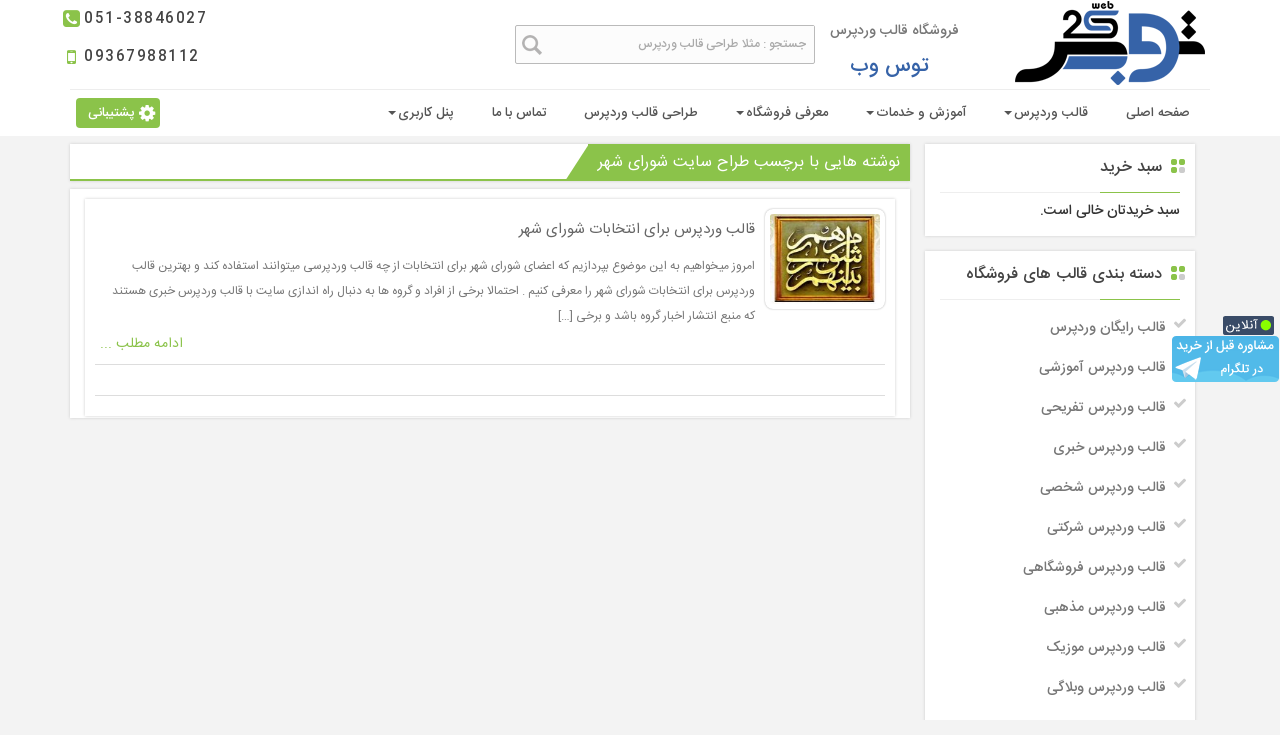

--- FILE ---
content_type: text/html; charset=UTF-8
request_url: https://shop.2sweb.ir/tag/%D8%B7%D8%B1%D8%A7%D8%AD-%D8%B3%D8%A7%DB%8C%D8%AA-%D8%B4%D9%88%D8%B1%D8%A7%DB%8C-%D8%B4%D9%87%D8%B1/
body_size: 16411
content:
<!DOCTYPE html>
<html dir="rtl" lang="fa">
<head>
    <meta charset="UTF-8">
    <meta http-equiv="X-UA-Compatible" content="IE=edge">
    <title>بایگانی‌ها طراح سایت شورای شهر - خرید قالب وردپرس | فروشگاه قالب وردپرس</title>
    <link rel="shortcut icon" href="https://shop.2sweb.ir/wp-content/themes/shop2sweb-version3/images/favicon.ico">
    <meta name="viewport" content="width=device-width, initial-scale=1">
	<meta name="theme-color" content="#8BC34A"/>
    <link rel="stylesheet" type="text/css" href="https://shop.2sweb.ir/wp-content/themes/shop2sweb-version3/css/tw_style.css">
    <link rel="stylesheet" type="text/css" href="https://shop.2sweb.ir/wp-content/themes/shop2sweb-version3/css/font-awesome.min.css">
    <link rel="stylesheet" type="text/css" href="https://shop.2sweb.ir/wp-content/themes/shop2sweb-version3/css/jquery.mCustomScrollbar.css">
    <link rel="stylesheet" type="text/css" href="https://shop.2sweb.ir/wp-content/themes/shop2sweb-version3/css/reset.css">
    <link rel="stylesheet" type="text/css" href="https://shop.2sweb.ir/wp-content/themes/shop2sweb-version3/style.css">
    
    <!--[if lt IE 9]>
      <script src="https://oss.maxcdn.com/html5shiv/3.7.2/html5shiv.min.js"></script>
      <script src="https://oss.maxcdn.com/respond/1.4.2/respond.min.js"></script>
    <![endif]-->
<style>
	        body{
            background: #f3f3f3;
        }
	@media screen and (max-width:480px) {
#tw_header .tw_logo a.tw_icon_logo {
    width: 226px;
    height: 48px;
    background: url(https://shop.2sweb.ir/wp-content/themes/shop2sweb-version3/images/shop_2sweb_logo_resp.png) no-repeat;
}
}
    </style>
<meta name='robots' content='index, follow, max-image-preview:large, max-snippet:-1, max-video-preview:-1' />

	<!-- This site is optimized with the Yoast SEO plugin v25.7 - https://yoast.com/wordpress/plugins/seo/ -->
	<meta name="description" content="برچسب طراح سایت شورای شهر - خرید قالب وردپرس | فروشگاه قالب وردپرس" />
	<link rel="canonical" href="https://shop.2sweb.ir/tag/طراح-سایت-شورای-شهر/" />
	<meta property="og:locale" content="fa_IR" />
	<meta property="og:type" content="article" />
	<meta property="og:title" content="بایگانی‌ها طراح سایت شورای شهر - خرید قالب وردپرس | فروشگاه قالب وردپرس" />
	<meta property="og:description" content="برچسب طراح سایت شورای شهر - خرید قالب وردپرس | فروشگاه قالب وردپرس" />
	<meta property="og:url" content="https://shop.2sweb.ir/tag/طراح-سایت-شورای-شهر/" />
	<meta property="og:site_name" content="خرید قالب وردپرس | فروشگاه قالب وردپرس" />
	<meta property="og:image" content="https://www.facebook.com/photo.php?fbid=173915922806393&amp%3bset=a.123297467868239.1073741825.123296971201622&amp%3btype=1&amp%3btheater" />
	<meta name="twitter:card" content="summary_large_image" />
	<meta name="twitter:site" content="@2sweb_ir" />
	<script type="application/ld+json" class="yoast-schema-graph">{"@context":"https://schema.org","@graph":[{"@type":"CollectionPage","@id":"https://shop.2sweb.ir/tag/%d8%b7%d8%b1%d8%a7%d8%ad-%d8%b3%d8%a7%db%8c%d8%aa-%d8%b4%d9%88%d8%b1%d8%a7%db%8c-%d8%b4%d9%87%d8%b1/","url":"https://shop.2sweb.ir/tag/%d8%b7%d8%b1%d8%a7%d8%ad-%d8%b3%d8%a7%db%8c%d8%aa-%d8%b4%d9%88%d8%b1%d8%a7%db%8c-%d8%b4%d9%87%d8%b1/","name":"بایگانی‌ها طراح سایت شورای شهر - خرید قالب وردپرس | فروشگاه قالب وردپرس","isPartOf":{"@id":"https://shop.2sweb.ir/#website"},"primaryImageOfPage":{"@id":"https://shop.2sweb.ir/tag/%d8%b7%d8%b1%d8%a7%d8%ad-%d8%b3%d8%a7%db%8c%d8%aa-%d8%b4%d9%88%d8%b1%d8%a7%db%8c-%d8%b4%d9%87%d8%b1/#primaryimage"},"image":{"@id":"https://shop.2sweb.ir/tag/%d8%b7%d8%b1%d8%a7%d8%ad-%d8%b3%d8%a7%db%8c%d8%aa-%d8%b4%d9%88%d8%b1%d8%a7%db%8c-%d8%b4%d9%87%d8%b1/#primaryimage"},"thumbnailUrl":"https://shop.2sweb.ir/wp-content/uploads/2017/03/شورا.jpg","description":"برچسب طراح سایت شورای شهر - خرید قالب وردپرس | فروشگاه قالب وردپرس","breadcrumb":{"@id":"https://shop.2sweb.ir/tag/%d8%b7%d8%b1%d8%a7%d8%ad-%d8%b3%d8%a7%db%8c%d8%aa-%d8%b4%d9%88%d8%b1%d8%a7%db%8c-%d8%b4%d9%87%d8%b1/#breadcrumb"},"inLanguage":"fa-IR"},{"@type":"ImageObject","inLanguage":"fa-IR","@id":"https://shop.2sweb.ir/tag/%d8%b7%d8%b1%d8%a7%d8%ad-%d8%b3%d8%a7%db%8c%d8%aa-%d8%b4%d9%88%d8%b1%d8%a7%db%8c-%d8%b4%d9%87%d8%b1/#primaryimage","url":"https://shop.2sweb.ir/wp-content/uploads/2017/03/شورا.jpg","contentUrl":"https://shop.2sweb.ir/wp-content/uploads/2017/03/شورا.jpg","width":300,"height":200,"caption":"قالب وردپرس برای انتخابات شورای شهر"},{"@type":"BreadcrumbList","@id":"https://shop.2sweb.ir/tag/%d8%b7%d8%b1%d8%a7%d8%ad-%d8%b3%d8%a7%db%8c%d8%aa-%d8%b4%d9%88%d8%b1%d8%a7%db%8c-%d8%b4%d9%87%d8%b1/#breadcrumb","itemListElement":[{"@type":"ListItem","position":1,"name":"خانه","item":"https://shop.2sweb.ir/"},{"@type":"ListItem","position":2,"name":"طراح سایت شورای شهر"}]},{"@type":"WebSite","@id":"https://shop.2sweb.ir/#website","url":"https://shop.2sweb.ir/","name":"خرید قالب وردپرس | فروشگاه قالب وردپرس","description":"فروشگاه قالب وردپرس توس وب ارائه ی قالب وردپرس با کیفیت همراه با پشتیبانی متمایز- خرید قالب وردپرس : قالب خبری وردپرس،قالب شرکتی وردپرس،قالب فروشگاهی وردپرس","potentialAction":[{"@type":"SearchAction","target":{"@type":"EntryPoint","urlTemplate":"https://shop.2sweb.ir/?s={search_term_string}"},"query-input":{"@type":"PropertyValueSpecification","valueRequired":true,"valueName":"search_term_string"}}],"inLanguage":"fa-IR"}]}</script>
	<!-- / Yoast SEO plugin. -->


<link rel="alternate" type="application/rss+xml" title="خرید قالب وردپرس | فروشگاه قالب وردپرس &raquo; طراح سایت شورای شهر خوراک برچسب" href="https://shop.2sweb.ir/tag/%d8%b7%d8%b1%d8%a7%d8%ad-%d8%b3%d8%a7%db%8c%d8%aa-%d8%b4%d9%88%d8%b1%d8%a7%db%8c-%d8%b4%d9%87%d8%b1/feed/" />
<style id='wp-img-auto-sizes-contain-inline-css' type='text/css'>
img:is([sizes=auto i],[sizes^="auto," i]){contain-intrinsic-size:3000px 1500px}
/*# sourceURL=wp-img-auto-sizes-contain-inline-css */
</style>
<style id='wp-emoji-styles-inline-css' type='text/css'>

	img.wp-smiley, img.emoji {
		display: inline !important;
		border: none !important;
		box-shadow: none !important;
		height: 1em !important;
		width: 1em !important;
		margin: 0 0.07em !important;
		vertical-align: -0.1em !important;
		background: none !important;
		padding: 0 !important;
	}
/*# sourceURL=wp-emoji-styles-inline-css */
</style>
<style id='wp-block-library-inline-css' type='text/css'>
:root{--wp-block-synced-color:#7a00df;--wp-block-synced-color--rgb:122,0,223;--wp-bound-block-color:var(--wp-block-synced-color);--wp-editor-canvas-background:#ddd;--wp-admin-theme-color:#007cba;--wp-admin-theme-color--rgb:0,124,186;--wp-admin-theme-color-darker-10:#006ba1;--wp-admin-theme-color-darker-10--rgb:0,107,160.5;--wp-admin-theme-color-darker-20:#005a87;--wp-admin-theme-color-darker-20--rgb:0,90,135;--wp-admin-border-width-focus:2px}@media (min-resolution:192dpi){:root{--wp-admin-border-width-focus:1.5px}}.wp-element-button{cursor:pointer}:root .has-very-light-gray-background-color{background-color:#eee}:root .has-very-dark-gray-background-color{background-color:#313131}:root .has-very-light-gray-color{color:#eee}:root .has-very-dark-gray-color{color:#313131}:root .has-vivid-green-cyan-to-vivid-cyan-blue-gradient-background{background:linear-gradient(135deg,#00d084,#0693e3)}:root .has-purple-crush-gradient-background{background:linear-gradient(135deg,#34e2e4,#4721fb 50%,#ab1dfe)}:root .has-hazy-dawn-gradient-background{background:linear-gradient(135deg,#faaca8,#dad0ec)}:root .has-subdued-olive-gradient-background{background:linear-gradient(135deg,#fafae1,#67a671)}:root .has-atomic-cream-gradient-background{background:linear-gradient(135deg,#fdd79a,#004a59)}:root .has-nightshade-gradient-background{background:linear-gradient(135deg,#330968,#31cdcf)}:root .has-midnight-gradient-background{background:linear-gradient(135deg,#020381,#2874fc)}:root{--wp--preset--font-size--normal:16px;--wp--preset--font-size--huge:42px}.has-regular-font-size{font-size:1em}.has-larger-font-size{font-size:2.625em}.has-normal-font-size{font-size:var(--wp--preset--font-size--normal)}.has-huge-font-size{font-size:var(--wp--preset--font-size--huge)}.has-text-align-center{text-align:center}.has-text-align-left{text-align:left}.has-text-align-right{text-align:right}.has-fit-text{white-space:nowrap!important}#end-resizable-editor-section{display:none}.aligncenter{clear:both}.items-justified-left{justify-content:flex-start}.items-justified-center{justify-content:center}.items-justified-right{justify-content:flex-end}.items-justified-space-between{justify-content:space-between}.screen-reader-text{border:0;clip-path:inset(50%);height:1px;margin:-1px;overflow:hidden;padding:0;position:absolute;width:1px;word-wrap:normal!important}.screen-reader-text:focus{background-color:#ddd;clip-path:none;color:#444;display:block;font-size:1em;height:auto;left:5px;line-height:normal;padding:15px 23px 14px;text-decoration:none;top:5px;width:auto;z-index:100000}html :where(.has-border-color){border-style:solid}html :where([style*=border-top-color]){border-top-style:solid}html :where([style*=border-right-color]){border-right-style:solid}html :where([style*=border-bottom-color]){border-bottom-style:solid}html :where([style*=border-left-color]){border-left-style:solid}html :where([style*=border-width]){border-style:solid}html :where([style*=border-top-width]){border-top-style:solid}html :where([style*=border-right-width]){border-right-style:solid}html :where([style*=border-bottom-width]){border-bottom-style:solid}html :where([style*=border-left-width]){border-left-style:solid}html :where(img[class*=wp-image-]){height:auto;max-width:100%}:where(figure){margin:0 0 1em}html :where(.is-position-sticky){--wp-admin--admin-bar--position-offset:var(--wp-admin--admin-bar--height,0px)}@media screen and (max-width:600px){html :where(.is-position-sticky){--wp-admin--admin-bar--position-offset:0px}}

/*# sourceURL=wp-block-library-inline-css */
</style><style id='global-styles-inline-css' type='text/css'>
:root{--wp--preset--aspect-ratio--square: 1;--wp--preset--aspect-ratio--4-3: 4/3;--wp--preset--aspect-ratio--3-4: 3/4;--wp--preset--aspect-ratio--3-2: 3/2;--wp--preset--aspect-ratio--2-3: 2/3;--wp--preset--aspect-ratio--16-9: 16/9;--wp--preset--aspect-ratio--9-16: 9/16;--wp--preset--color--black: #000000;--wp--preset--color--cyan-bluish-gray: #abb8c3;--wp--preset--color--white: #ffffff;--wp--preset--color--pale-pink: #f78da7;--wp--preset--color--vivid-red: #cf2e2e;--wp--preset--color--luminous-vivid-orange: #ff6900;--wp--preset--color--luminous-vivid-amber: #fcb900;--wp--preset--color--light-green-cyan: #7bdcb5;--wp--preset--color--vivid-green-cyan: #00d084;--wp--preset--color--pale-cyan-blue: #8ed1fc;--wp--preset--color--vivid-cyan-blue: #0693e3;--wp--preset--color--vivid-purple: #9b51e0;--wp--preset--gradient--vivid-cyan-blue-to-vivid-purple: linear-gradient(135deg,rgb(6,147,227) 0%,rgb(155,81,224) 100%);--wp--preset--gradient--light-green-cyan-to-vivid-green-cyan: linear-gradient(135deg,rgb(122,220,180) 0%,rgb(0,208,130) 100%);--wp--preset--gradient--luminous-vivid-amber-to-luminous-vivid-orange: linear-gradient(135deg,rgb(252,185,0) 0%,rgb(255,105,0) 100%);--wp--preset--gradient--luminous-vivid-orange-to-vivid-red: linear-gradient(135deg,rgb(255,105,0) 0%,rgb(207,46,46) 100%);--wp--preset--gradient--very-light-gray-to-cyan-bluish-gray: linear-gradient(135deg,rgb(238,238,238) 0%,rgb(169,184,195) 100%);--wp--preset--gradient--cool-to-warm-spectrum: linear-gradient(135deg,rgb(74,234,220) 0%,rgb(151,120,209) 20%,rgb(207,42,186) 40%,rgb(238,44,130) 60%,rgb(251,105,98) 80%,rgb(254,248,76) 100%);--wp--preset--gradient--blush-light-purple: linear-gradient(135deg,rgb(255,206,236) 0%,rgb(152,150,240) 100%);--wp--preset--gradient--blush-bordeaux: linear-gradient(135deg,rgb(254,205,165) 0%,rgb(254,45,45) 50%,rgb(107,0,62) 100%);--wp--preset--gradient--luminous-dusk: linear-gradient(135deg,rgb(255,203,112) 0%,rgb(199,81,192) 50%,rgb(65,88,208) 100%);--wp--preset--gradient--pale-ocean: linear-gradient(135deg,rgb(255,245,203) 0%,rgb(182,227,212) 50%,rgb(51,167,181) 100%);--wp--preset--gradient--electric-grass: linear-gradient(135deg,rgb(202,248,128) 0%,rgb(113,206,126) 100%);--wp--preset--gradient--midnight: linear-gradient(135deg,rgb(2,3,129) 0%,rgb(40,116,252) 100%);--wp--preset--font-size--small: 13px;--wp--preset--font-size--medium: 20px;--wp--preset--font-size--large: 36px;--wp--preset--font-size--x-large: 42px;--wp--preset--spacing--20: 0.44rem;--wp--preset--spacing--30: 0.67rem;--wp--preset--spacing--40: 1rem;--wp--preset--spacing--50: 1.5rem;--wp--preset--spacing--60: 2.25rem;--wp--preset--spacing--70: 3.38rem;--wp--preset--spacing--80: 5.06rem;--wp--preset--shadow--natural: 6px 6px 9px rgba(0, 0, 0, 0.2);--wp--preset--shadow--deep: 12px 12px 50px rgba(0, 0, 0, 0.4);--wp--preset--shadow--sharp: 6px 6px 0px rgba(0, 0, 0, 0.2);--wp--preset--shadow--outlined: 6px 6px 0px -3px rgb(255, 255, 255), 6px 6px rgb(0, 0, 0);--wp--preset--shadow--crisp: 6px 6px 0px rgb(0, 0, 0);}:where(.is-layout-flex){gap: 0.5em;}:where(.is-layout-grid){gap: 0.5em;}body .is-layout-flex{display: flex;}.is-layout-flex{flex-wrap: wrap;align-items: center;}.is-layout-flex > :is(*, div){margin: 0;}body .is-layout-grid{display: grid;}.is-layout-grid > :is(*, div){margin: 0;}:where(.wp-block-columns.is-layout-flex){gap: 2em;}:where(.wp-block-columns.is-layout-grid){gap: 2em;}:where(.wp-block-post-template.is-layout-flex){gap: 1.25em;}:where(.wp-block-post-template.is-layout-grid){gap: 1.25em;}.has-black-color{color: var(--wp--preset--color--black) !important;}.has-cyan-bluish-gray-color{color: var(--wp--preset--color--cyan-bluish-gray) !important;}.has-white-color{color: var(--wp--preset--color--white) !important;}.has-pale-pink-color{color: var(--wp--preset--color--pale-pink) !important;}.has-vivid-red-color{color: var(--wp--preset--color--vivid-red) !important;}.has-luminous-vivid-orange-color{color: var(--wp--preset--color--luminous-vivid-orange) !important;}.has-luminous-vivid-amber-color{color: var(--wp--preset--color--luminous-vivid-amber) !important;}.has-light-green-cyan-color{color: var(--wp--preset--color--light-green-cyan) !important;}.has-vivid-green-cyan-color{color: var(--wp--preset--color--vivid-green-cyan) !important;}.has-pale-cyan-blue-color{color: var(--wp--preset--color--pale-cyan-blue) !important;}.has-vivid-cyan-blue-color{color: var(--wp--preset--color--vivid-cyan-blue) !important;}.has-vivid-purple-color{color: var(--wp--preset--color--vivid-purple) !important;}.has-black-background-color{background-color: var(--wp--preset--color--black) !important;}.has-cyan-bluish-gray-background-color{background-color: var(--wp--preset--color--cyan-bluish-gray) !important;}.has-white-background-color{background-color: var(--wp--preset--color--white) !important;}.has-pale-pink-background-color{background-color: var(--wp--preset--color--pale-pink) !important;}.has-vivid-red-background-color{background-color: var(--wp--preset--color--vivid-red) !important;}.has-luminous-vivid-orange-background-color{background-color: var(--wp--preset--color--luminous-vivid-orange) !important;}.has-luminous-vivid-amber-background-color{background-color: var(--wp--preset--color--luminous-vivid-amber) !important;}.has-light-green-cyan-background-color{background-color: var(--wp--preset--color--light-green-cyan) !important;}.has-vivid-green-cyan-background-color{background-color: var(--wp--preset--color--vivid-green-cyan) !important;}.has-pale-cyan-blue-background-color{background-color: var(--wp--preset--color--pale-cyan-blue) !important;}.has-vivid-cyan-blue-background-color{background-color: var(--wp--preset--color--vivid-cyan-blue) !important;}.has-vivid-purple-background-color{background-color: var(--wp--preset--color--vivid-purple) !important;}.has-black-border-color{border-color: var(--wp--preset--color--black) !important;}.has-cyan-bluish-gray-border-color{border-color: var(--wp--preset--color--cyan-bluish-gray) !important;}.has-white-border-color{border-color: var(--wp--preset--color--white) !important;}.has-pale-pink-border-color{border-color: var(--wp--preset--color--pale-pink) !important;}.has-vivid-red-border-color{border-color: var(--wp--preset--color--vivid-red) !important;}.has-luminous-vivid-orange-border-color{border-color: var(--wp--preset--color--luminous-vivid-orange) !important;}.has-luminous-vivid-amber-border-color{border-color: var(--wp--preset--color--luminous-vivid-amber) !important;}.has-light-green-cyan-border-color{border-color: var(--wp--preset--color--light-green-cyan) !important;}.has-vivid-green-cyan-border-color{border-color: var(--wp--preset--color--vivid-green-cyan) !important;}.has-pale-cyan-blue-border-color{border-color: var(--wp--preset--color--pale-cyan-blue) !important;}.has-vivid-cyan-blue-border-color{border-color: var(--wp--preset--color--vivid-cyan-blue) !important;}.has-vivid-purple-border-color{border-color: var(--wp--preset--color--vivid-purple) !important;}.has-vivid-cyan-blue-to-vivid-purple-gradient-background{background: var(--wp--preset--gradient--vivid-cyan-blue-to-vivid-purple) !important;}.has-light-green-cyan-to-vivid-green-cyan-gradient-background{background: var(--wp--preset--gradient--light-green-cyan-to-vivid-green-cyan) !important;}.has-luminous-vivid-amber-to-luminous-vivid-orange-gradient-background{background: var(--wp--preset--gradient--luminous-vivid-amber-to-luminous-vivid-orange) !important;}.has-luminous-vivid-orange-to-vivid-red-gradient-background{background: var(--wp--preset--gradient--luminous-vivid-orange-to-vivid-red) !important;}.has-very-light-gray-to-cyan-bluish-gray-gradient-background{background: var(--wp--preset--gradient--very-light-gray-to-cyan-bluish-gray) !important;}.has-cool-to-warm-spectrum-gradient-background{background: var(--wp--preset--gradient--cool-to-warm-spectrum) !important;}.has-blush-light-purple-gradient-background{background: var(--wp--preset--gradient--blush-light-purple) !important;}.has-blush-bordeaux-gradient-background{background: var(--wp--preset--gradient--blush-bordeaux) !important;}.has-luminous-dusk-gradient-background{background: var(--wp--preset--gradient--luminous-dusk) !important;}.has-pale-ocean-gradient-background{background: var(--wp--preset--gradient--pale-ocean) !important;}.has-electric-grass-gradient-background{background: var(--wp--preset--gradient--electric-grass) !important;}.has-midnight-gradient-background{background: var(--wp--preset--gradient--midnight) !important;}.has-small-font-size{font-size: var(--wp--preset--font-size--small) !important;}.has-medium-font-size{font-size: var(--wp--preset--font-size--medium) !important;}.has-large-font-size{font-size: var(--wp--preset--font-size--large) !important;}.has-x-large-font-size{font-size: var(--wp--preset--font-size--x-large) !important;}
/*# sourceURL=global-styles-inline-css */
</style>

<style id='classic-theme-styles-inline-css' type='text/css'>
/*! This file is auto-generated */
.wp-block-button__link{color:#fff;background-color:#32373c;border-radius:9999px;box-shadow:none;text-decoration:none;padding:calc(.667em + 2px) calc(1.333em + 2px);font-size:1.125em}.wp-block-file__button{background:#32373c;color:#fff;text-decoration:none}
/*# sourceURL=/wp-includes/css/classic-themes.min.css */
</style>
<link rel='stylesheet' id='edd-blocks-css' href='https://shop.2sweb.ir/wp-content/plugins/easy-digital-downloads/includes/blocks/assets/css/edd-blocks.css' type='text/css' media='all' />
<link rel='stylesheet' id='contact-form-7-css' href='https://shop.2sweb.ir/wp-content/plugins/contact-form-7/includes/css/styles.css' type='text/css' media='all' />
<link rel='stylesheet' id='contact-form-7-rtl-css' href='https://shop.2sweb.ir/wp-content/plugins/contact-form-7/includes/css/styles-rtl.css' type='text/css' media='all' />
<link rel='stylesheet' id='wpsms-css-css' href='https://shop.2sweb.ir/wp-content/plugins/wp-sms-pro/assets/css/subscribe.css' type='text/css' media='all' />
<link rel='stylesheet' id='edd-styles-css' href='https://shop.2sweb.ir/wp-content/plugins/easy-digital-downloads/assets/css/edd-rtl.min.css' type='text/css' media='all' />
<script type="text/javascript" src="https://shop.2sweb.ir/wp-includes/js/jquery/jquery.min.js" id="jquery-core-js"></script>
<script type="text/javascript" src="https://shop.2sweb.ir/wp-includes/js/jquery/jquery-migrate.min.js" id="jquery-migrate-js"></script>
<link rel="https://api.w.org/" href="https://shop.2sweb.ir/wp-json/" /><link rel="alternate" title="JSON" type="application/json" href="https://shop.2sweb.ir/wp-json/wp/v2/tags/507" /><meta name="generator" content="Easy Digital Downloads v3.5.1" />
	<script>
  (function(i,s,o,g,r,a,m){i['GoogleAnalyticsObject']=r;i[r]=i[r]||function(){
  (i[r].q=i[r].q||[]).push(arguments)},i[r].l=1*new Date();a=s.createElement(o),
  m=s.getElementsByTagName(o)[0];a.async=1;a.src=g;m.parentNode.insertBefore(a,m)
  })(window,document,'script','https://www.google-analytics.com/analytics.js','ga');

  ga('create', 'UA-76498496-1', 'auto');
  ga('send', 'pageview');

</script></head>
<body data-rsssl=1>
	<!-- Modal Box -->
  <!--<div class="modal_box" role="dialog"></div>
	<div class="elegant-modal" role="alert">
	<div class="close"></div>
	<a href="https://telegram.me/joinchat/A7DdpDvGalfuMUO6KMZt8w" target="_blank">
<img src="https://2sweb.ir/wp-content/themes/2sweb-version1/images/offer_tw.png"></a>	
	</div>-->
<div id="gotop" class="tw_sprites"></div>
<div class="telegram_fixesd"><a href="https://telegram.me/toosweb" target="_blank">
<img src="https://shop.2sweb.ir/wp-content/themes/shop2sweb-version3/images/chat_tel.png" alt="تلگرام" title="کانال تلگرام">
</a></div>
<div id="tw_wrapper_head">
 <div class="container tw_container">
<!-- header -->   
    <header class="tw_header" id="tw_header">
        <article class="col-md-4 tw_logo">
            <a href="https://shop.2sweb.ir" class=" tw_sprites" title="قالب وردپرس">
			 <img src="https://shop.2sweb.ir/wp-content/themes/shop2sweb-version3/images/2sweb New Logo.png" alt=""></a>
							<h3>قالب وردپرس</h3>
							<h4 class="tw_slogan">فروشگاه قالب وردپرس توس وب ارائه ی قالب وردپرس با کیفیت همراه با پشتیبانی متمایز- خرید قالب وردپرس : قالب خبری وردپرس،قالب شرکتی وردپرس،قالب فروشگاهی وردپرس</h4>
			                <strong>فروشگاه قالب وردپرس</strong><span>توس وب</span>
        </article><!--.tw_logo-->
        <div class="col-md-4 search-header">
                <form id="search-form" method="get" action="https://shop.2sweb.ir">
<input name="s" id="search-text" type="text" placeholder="جستجو : مثلا طراحی قالب وردپرس" onfocus="this.placeholder=' ' " onblur="this.placeholder='جستجو : مثلا طراحی قالب وردپرس' ">
                    <input id="search-submit" class="tw_sprites" type="submit" value="">
                </form>
        </div><!--.search-header-->
        <div class="col-md-4 col-sm-12 tw_box_phone">
            <div id="section_num">
            <div>
            	<span class="fix_phone">051-38846027</span>
            </div>
            <div>
            	
            	<span>09367988112</span>
            </div>
            </div><!--.section_num-->
           
            <div class="clearfix"></div>
        </div><!--.tw_box_phone-->
        <div class="clearfix"></div>
    </header>
    <div class="clearfix"></div>
<!-- nav menu -->
<nav class="navbar tw_nav" id="tw_nav">
    <div class="menu-main-container">
        <div class="navbar-header pull-right">
        <button type="button" class="navbar-toggle navbar-toggle-custom" data-toggle="collapse" data-target="#menu">
               <i class="fa fa-list" aria-hidden="true"></i>
            </button>
        </div><!--.navbar-header-->
       <div class="tw_btn_mnu">
                 <ul>
                     <li><a class="btn btn-info support_btn" href="https://shop.2sweb.ir/%d9%be%d8%b4%d8%aa%db%8c%d8%a8%d8%a7%d9%86%db%8c-%d8%aa%d9%88%d8%b3-%d9%88%d8%a8/">پشتیبانی</a></li>
                  <!--   <div class="clearfix"></div> -->
                 </ul>
             </div><!--.tw_btn_mnu-->      
     <div class="clearfix hidden-md hidden-lg"></div>
<div class="collapse navbar-collapse" id="menu" data-hover="dropdown" data-animations="fadeInUp fadeInLeft fadeInUp fadeInRight">
            <ul id="menu-main-menu" class="nav navbar-nav navbar-nav-custom"><li id="menu-item-4" class="menu-item menu-item-type-custom menu-item-object-custom menu-item-home menu-item-4"><a href="https://shop.2sweb.ir/">صفحه اصلی</a></li>
<li id="menu-item-7024" class="menu-item menu-item-type-taxonomy menu-item-object-category menu-item-has-children menu-item-7024"><a href="https://shop.2sweb.ir/category/wordpress-themes/">قالب وردپرس</a>
<ul class="sub-menu">
	<li id="menu-item-7032" class="menu-item menu-item-type-taxonomy menu-item-object-category menu-item-7032"><a href="https://shop.2sweb.ir/category/wordpress-themes/wordpress-themes-corporate/">قالب وردپرس شرکتی</a></li>
	<li id="menu-item-7033" class="menu-item menu-item-type-taxonomy menu-item-object-category menu-item-7033"><a href="https://shop.2sweb.ir/category/wordpress-themes/wordpress-themes-shop/">قالب وردپرس فروشگاهی</a></li>
	<li id="menu-item-7026" class="menu-item menu-item-type-taxonomy menu-item-object-category menu-item-7026"><a href="https://shop.2sweb.ir/category/wordpress-themes/wordpress-themes-medical/">قالب وردپرس پزشکی</a></li>
	<li id="menu-item-7025" class="menu-item menu-item-type-taxonomy menu-item-object-category menu-item-7025"><a href="https://shop.2sweb.ir/category/wordpress-themes/wordpress-themes-real-estate/">قالب وردپرس املاک</a></li>
	<li id="menu-item-7027" class="menu-item menu-item-type-taxonomy menu-item-object-category menu-item-7027"><a href="https://shop.2sweb.ir/category/wordpress-themes/wordpress-themes-recreation/">قالب وردپرس تفریحی</a></li>
	<li id="menu-item-7029" class="menu-item menu-item-type-taxonomy menu-item-object-category menu-item-7029"><a href="https://shop.2sweb.ir/category/wordpress-themes/wordpress-themes-download/">قالب وردپرس دانلودی</a></li>
	<li id="menu-item-7030" class="menu-item menu-item-type-taxonomy menu-item-object-category menu-item-7030"><a href="https://shop.2sweb.ir/category/wordpress-themes/wordpress-themes-free/">قالب وردپرس رایگان</a></li>
</ul>
</li>
<li id="menu-item-3446" class="menu-item menu-item-type-taxonomy menu-item-object-category menu-item-has-children menu-item-3446"><a href="https://shop.2sweb.ir/category/%d8%a2%d9%85%d9%88%d8%b2%d8%b4-%d9%88-%d8%ae%d8%af%d9%85%d8%a7%d8%aa/">آموزش و خدمات</a>
<ul class="sub-menu">
	<li id="menu-item-3447" class="menu-item menu-item-type-taxonomy menu-item-object-category menu-item-3447"><a href="https://shop.2sweb.ir/category/%d8%a2%d9%85%d9%88%d8%b2%d8%b4-%d9%88-%d8%ae%d8%af%d9%85%d8%a7%d8%aa/%d8%a2%d9%85%d9%88%d8%b2%d8%b4-%da%af%d8%a7%d9%85-%d8%a8%d9%87-%da%af%d8%a7%d9%85/">آموزش گام به گام</a></li>
	<li id="menu-item-3448" class="menu-item menu-item-type-taxonomy menu-item-object-category menu-item-3448"><a href="https://shop.2sweb.ir/category/%d8%a2%d9%85%d9%88%d8%b2%d8%b4-%d9%88-%d8%ae%d8%af%d9%85%d8%a7%d8%aa/%d9%85%d9%82%d8%a7%d9%84%d8%a7%d8%aa-%d9%85%d8%b1%d8%aa%d8%a8%d8%b7/">مقالات مرتبط</a></li>
	<li id="menu-item-3449" class="menu-item menu-item-type-taxonomy menu-item-object-category menu-item-3449"><a href="https://shop.2sweb.ir/category/%d8%a2%d9%85%d9%88%d8%b2%d8%b4-%d9%88-%d8%ae%d8%af%d9%85%d8%a7%d8%aa/%d8%a2%d9%85%d9%88%d8%b2%d8%b4-%d9%be%d9%86%d9%84-%d8%aa%d9%86%d8%b8%db%8c%d9%85%d8%a7%d8%aa-%d8%aa%d9%88%d8%b3-%d9%88%d8%a8/">آموزش پنل تنظیمات توس وب</a></li>
	<li id="menu-item-3450" class="menu-item menu-item-type-taxonomy menu-item-object-category menu-item-3450"><a href="https://shop.2sweb.ir/category/%d8%a2%d9%85%d9%88%d8%b2%d8%b4-%d9%88-%d8%ae%d8%af%d9%85%d8%a7%d8%aa/%d8%a7%d8%ae%d8%a8%d8%a7%d8%b1-%d8%b3%d8%a7%db%8c%d8%aa/">اخبار سایت</a></li>
</ul>
</li>
<li id="menu-item-3451" class="menu-item menu-item-type-custom menu-item-object-custom menu-item-has-children menu-item-3451"><a href="#">معرفی فروشگاه</a>
<ul class="sub-menu">
	<li id="menu-item-1142" class="menu-item menu-item-type-post_type menu-item-object-page menu-item-1142"><a href="https://shop.2sweb.ir/about/">درباره ما</a></li>
	<li id="menu-item-21264" class="menu-item menu-item-type-custom menu-item-object-custom menu-item-21264"><a href="https://2sweb.ir/team/">تیم طراح</a></li>
	<li id="menu-item-4409" class="menu-item menu-item-type-post_type menu-item-object-post menu-item-4409"><a href="https://shop.2sweb.ir/%d8%b1%d8%a7%d9%87%d9%86%d9%85%d8%a7%db%8c-%d8%ae%d8%b1%db%8c%d8%af-%d9%82%d8%a7%d9%84%d8%a8-%d9%88%d8%b1%d8%af%d9%be%d8%b1%d8%b3-%d8%a7%d8%b2-%d8%aa%d9%88%d8%b3-%d9%88%d8%a8/">راهنمای خرید</a></li>
	<li id="menu-item-3457" class="menu-item menu-item-type-post_type menu-item-object-page menu-item-3457"><a href="https://shop.2sweb.ir/%d8%b4%d9%85%d8%a7%d8%b1%d9%87-%d8%ad%d8%b3%d8%a7%d8%a8-%d9%87%d8%a7/">شماره حساب ها</a></li>
	<li id="menu-item-3458" class="menu-item menu-item-type-post_type menu-item-object-page menu-item-3458"><a href="https://shop.2sweb.ir/%d8%b4%d8%b1%d8%a7%db%8c%d8%b7-%d8%ae%d8%b1%db%8c%d8%af-%d9%88-%d8%aa%d8%b9%d9%87%d8%af%d8%a7%d8%aa-%d9%81%d8%b1%d9%88%d8%b4%da%af%d8%a7%d9%87-%d8%aa%d9%88%d8%b3-%d9%88%d8%a8/">قوانین فروشگاه</a></li>
	<li id="menu-item-12755" class="menu-item menu-item-type-post_type menu-item-object-page menu-item-privacy-policy menu-item-12755"><a rel="privacy-policy" href="https://shop.2sweb.ir/privacy-policy/">سیاست حفظ حریم خصوصی</a></li>
</ul>
</li>
<li id="menu-item-5" class="menu-item menu-item-type-custom menu-item-object-custom menu-item-5"><a href="https://2sweb.ir/">طراحی قالب وردپرس</a></li>
<li id="menu-item-2416" class="menu-item menu-item-type-post_type menu-item-object-page menu-item-2416"><a href="https://shop.2sweb.ir/%d8%aa%d9%85%d8%a7%d8%b3-%d8%a8%d8%a7-%d9%85%d8%a7/">تماس با ما</a></li>
<li id="menu-item-13272" class="menu-item menu-item-type-custom menu-item-object-custom menu-item-has-children menu-item-13272"><a href="#">پنل کاربری</a>
<ul class="sub-menu">
	<li id="menu-item-13273" class="menu-item menu-item-type-post_type menu-item-object-page menu-item-13273"><a href="https://shop.2sweb.ir/login/">ورود</a></li>
	<li id="menu-item-7075" class="menu-item menu-item-type-post_type menu-item-object-page menu-item-7075"><a href="https://shop.2sweb.ir/%d8%aa%d8%b3%d9%88%db%8c%d9%87-%d8%ad%d8%b3%d8%a7%d8%a8/">سبد خرید</a></li>
	<li id="menu-item-13274" class="menu-item menu-item-type-post_type menu-item-object-page menu-item-13274"><a href="https://shop.2sweb.ir/%d8%aa%d8%a7%d8%b1%db%8c%d8%ae%da%86%d9%87-%d8%ae%d8%b1%db%8c%d8%af/">تاریخچه خرید</a></li>
</ul>
</li>
</ul>      
        </div><!--.collapse-->
    </div><!--.menu-main-container-->
</nav>   
 </div><!--.container-->
</div><!--#tw_wrapper_head-->
    <div class="clearfix"></div><div id="tw_wrapper" class="inner_page">
<div class="container">
<div class="col-md-9 col-md-push-3" id="tw_main">
   <header class="tw_header_main">
    <h1>		نوشته هایی با برچسب طراح سایت شورای شهر	  </h1>
    </header>
    <div class="wrapper_theme">
<div class="tw_content theme_content">

 <div class="wrapper_archive">
     <article class="archive_post">
	          <a class="thumb" href="https://shop.2sweb.ir/%d9%82%d8%a7%d9%84%d8%a8-%d9%88%d8%b1%d8%af%d9%be%d8%b1%d8%b3-%d8%a8%d8%b1%d8%a7%db%8c-%d8%a7%d9%86%d8%aa%d8%ae%d8%a7%d8%a8%d8%a7%d8%aa-%d8%b4%d9%88%d8%b1%d8%a7%db%8c-%d8%b4%d9%87%d8%b1/" title="قالب وردپرس برای انتخابات شورای شهر"><img src="https://shop.2sweb.ir/wp-content/uploads/2017/03/شورا-150x150.jpg" alt="قالب وردپرس برای انتخابات شورای شهر" width="100" height="100"></a>
	           <div class="archive_content">
            <h2 class="title_archive_content"><a href="https://shop.2sweb.ir/%d9%82%d8%a7%d9%84%d8%a8-%d9%88%d8%b1%d8%af%d9%be%d8%b1%d8%b3-%d8%a8%d8%b1%d8%a7%db%8c-%d8%a7%d9%86%d8%aa%d8%ae%d8%a7%d8%a8%d8%a7%d8%aa-%d8%b4%d9%88%d8%b1%d8%a7%db%8c-%d8%b4%d9%87%d8%b1/" title="قالب وردپرس برای انتخابات شورای شهر">قالب وردپرس برای انتخابات شورای شهر</a></h2>
              <p>امروز میخواهیم به این موضوع بپردازیم که اعضای شورای شهر برای انتخابات از چه قالب وردپرسی میتوانند استفاده کند و بهترین قالب وردپرس برای انتخابات شورای شهر را معرفی کنیم . احتمالا برخی از افراد و گروه ها به دنبال راه اندازی سایت با قالب وردپرس خبری هستند که منبع انتشار اخبار گروه باشد و برخی [&hellip;]</p>
 
              <a href="https://shop.2sweb.ir/%d9%82%d8%a7%d9%84%d8%a8-%d9%88%d8%b1%d8%af%d9%be%d8%b1%d8%b3-%d8%a8%d8%b1%d8%a7%db%8c-%d8%a7%d9%86%d8%aa%d8%ae%d8%a7%d8%a8%d8%a7%d8%aa-%d8%b4%d9%88%d8%b1%d8%a7%db%8c-%d8%b4%d9%87%d8%b1/" class="more-link">ادامه مطلب ...</a>
         </div><!--.archive_content-->
         <div class="clearfix"></div>
     </article>
      <div id="pagnavi">
              </div><!--#pagnavi-->

<article class="archive_post">
 <p></p>
</article>
 </div><!--.wrapper_archive-->
</div>
<div class="clearfix"></div>
</div><!--.wrapper_theme-->
</div><!--#main-->
<aside class="col-md-3 col-md-pull-9 tw_sidebar">
<div class="tw_widget"><header class="tw_title_widg"><h4>سبد خرید</h4></header><div class="tw_content_widg"><p class="edd-cart-number-of-items" style="display:none;">تعداد موارد موجود در سبدخرید: <span class="edd-cart-quantity">0</span></p>
<ul class="edd-cart">

	<li class="cart_item empty"><span class="edd_empty_cart">سبد خریدتان خالی است.</span></li>
<li class="cart_item edd-cart-meta edd_total" style="display:none;">کل: <span class="cart-total">0 ریال</span></li>
<li class="cart_item edd_checkout" style="display:none;"><a href="https://shop.2sweb.ir/%d8%aa%d8%b3%d9%88%db%8c%d9%87-%d8%ad%d8%b3%d8%a7%d8%a8/">پرداخت</a></li>

</ul>
</div></div>   <div class="tw_widget">
      <header class="tw_title_widg">
       <h4>دسته بندی قالب های فروشگاه</h4>
      </header>
      <div class="tw_content_widg">
          <ul>
            	<li class="cat-item cat-item-275"><a href="https://shop.2sweb.ir/category/products/%d9%82%d8%a7%d9%84%d8%a8-%d8%b1%d8%a7%db%8c%da%af%d8%a7%d9%86-%d9%88%d8%b1%d8%af%d9%be%d8%b1%d8%b3/">قالب رایگان وردپرس</a>
</li>
	<li class="cat-item cat-item-31"><a href="https://shop.2sweb.ir/category/products/%d9%82%d8%a7%d9%84%d8%a8-%d9%88%d8%b1%d8%af%d9%be%d8%b1%d8%b3-%d8%a2%d9%85%d9%88%d8%b2%d8%b4%db%8c/">قالب وردپرس آموزشی</a>
</li>
	<li class="cat-item cat-item-329"><a href="https://shop.2sweb.ir/category/products/%d9%82%d8%a7%d9%84%d8%a8-%d9%88%d8%b1%d8%af%d9%be%d8%b1%d8%b3-%d8%aa%d9%81%d8%b1%db%8c%d8%ad%db%8c/">قالب وردپرس تفریحی</a>
</li>
	<li class="cat-item cat-item-330"><a href="https://shop.2sweb.ir/category/products/%d9%82%d8%a7%d9%84%d8%a8-%d9%88%d8%b1%d8%af%d9%be%d8%b1%d8%b3-%d8%ae%d8%a8%d8%b1%db%8c/">قالب وردپرس خبری</a>
</li>
	<li class="cat-item cat-item-35"><a href="https://shop.2sweb.ir/category/products/%d9%82%d8%a7%d9%84%d8%a8-%d9%88%d8%b1%d8%af%d9%be%d8%b1%d8%b3-%d8%b4%d8%ae%d8%b5%db%8c/">قالب وردپرس شخصی</a>
</li>
	<li class="cat-item cat-item-5"><a href="https://shop.2sweb.ir/category/products/%d9%82%d8%a7%d9%84%d8%a8-%d9%88%d8%b1%d8%af%d9%be%d8%b1%d8%b3-%d8%b4%d8%b1%da%a9%d8%aa%db%8c/">قالب وردپرس شرکتی</a>
</li>
	<li class="cat-item cat-item-89"><a href="https://shop.2sweb.ir/category/products/%d9%82%d8%a7%d9%84%d8%a8-%d9%88%d8%b1%d8%af%d9%be%d8%b1%d8%b3-%d9%81%d8%b1%d9%88%d8%b4%da%af%d8%a7%d9%87%db%8c/">قالب وردپرس فروشگاهی</a>
</li>
	<li class="cat-item cat-item-239"><a href="https://shop.2sweb.ir/category/products/%d9%82%d8%a7%d9%84%d8%a8-%d9%88%d8%b1%d8%af%d9%be%d8%b1%d8%b3-%d9%85%d8%b0%d9%87%d8%a8%db%8c/">قالب وردپرس مذهبی</a>
</li>
	<li class="cat-item cat-item-175"><a href="https://shop.2sweb.ir/category/products/%d9%82%d8%a7%d9%84%d8%a8-%d9%85%d9%88%d8%b2%db%8c%da%a9/">قالب وردپرس موزیک</a>
</li>
	<li class="cat-item cat-item-4"><a href="https://shop.2sweb.ir/category/products/%d9%88%d8%a8%d9%84%d8%a7%da%af%db%8c/">قالب وردپرس وبلاگی</a>
</li>
          </ul>
      </div><!--.tw_content_widg-->
   </div><!--.tw_widget-->
    <div class="tw_widget">
      <header class="tw_title_widg">
        <h4>اعلانات تـوس وب</h4>
      </header>
      <div class="tw_content_widg">
    <a href="https://shop.2sweb.ir/successful-business-on-instagram/" target="_blank" class="ads"><img src="https://shop.2sweb.ir/wp-content/uploads/2018/07/دوره-اینستاگرام.jpg" alt="" width="" height=""></a><a href="https://t.me/joinchat/AAAAADvGalfCUFsOKMZt8w" target="_blank" class="ads"><img src="https://shop.2sweb.ir/wp-content/uploads/2015/11/تلگرام.jpg" alt="" width="" height=""></a>      </div><!--.tw_content_widg-->
   </div><!--.tw_widget-->
   <div class="tw_widget">
      <header class="tw_title_widg">
       <h4>عضویت در خبرنـامه</h4>
      </header>
      <div class="tw_content_widg">
<form novalidate="novalidate" class="wpcf7-form" method="post" action="/#wpcf7-f1987-o1" name="">
  <div style="display: none;">
	<input type="hidden" value="1987" name="_wpcf7">
	<input type="hidden" value="4.0.3" name="_wpcf7_version">
	<input type="hidden" value="fa_IR" name="_wpcf7_locale">
	<input type="hidden" value="wpcf7-f1987-o1" name="_wpcf7_unit_tag">
	<input type="hidden" value="09f61a6878" name="_wpnonce">
  </div>
  <p>
    <span class="wpcf7-form-control-wrap email-356">
	  <input type="email" aria-invalid="false" aria-required="true" id="email" class="wpcf7-form-control wpcf7-text wpcf7-email wpcf7-validates-as-required wpcf7-validates-as-email" size="40" placeholder="ایمیل خود را وارد کنید" name="email-356">
	</span>
  </p>
  <p>
    <span class="wpcf7-form-control-wrap tel-394">
	  <input type="tel" aria-invalid="false" id="tel" class="wpcf7-form-control wpcf7-text wpcf7-tel wpcf7-validates-as-tel" size="40" placeholder="تلفن خود را وارد نمایید" name="tel-394">
	</span>
  </p>
	<input type="submit" class="wpcf7-form-control wpcf7-submit" value="عضویت">
	<img class="ajax-loader" src="" alt="در حال ارسال . . ." style="visibility: hidden;">
  <div class="wpcf7-response-output wpcf7-display-none"></div>
</form>
      </div><!--.tw_content_widg-->
   </div><!--.tw_widget-->
   <div class="tw_widget">
      <header class="tw_title_widg">
       <h4>اخبار سایت</h4>
      </header>
      <div class="tw_content_widg">
      <ul>
          <li><a href="https://shop.2sweb.ir/kiantheme-corporate-wordpress-themes/">رپورتاژ : کیان تم برترین فروشگاه قالب وردپرس شرکتی</a></li>
          <li><a href="https://shop.2sweb.ir/%d8%aa%d8%ae%d9%81%db%8c%d9%81-%d9%88%db%8c%da%98%d9%87-%d8%a8%d9%87-%d9%85%d9%86%d8%a7%d8%b3%d8%a8%d8%aa-%d9%85%d8%a7%d9%87-%d9%85%d8%ad%d8%b1%d9%85/">تخفیف ویژه به مناسبت ماه محرم</a></li>
          <li><a href="https://shop.2sweb.ir/%d8%ac%d8%b4%d9%86%d9%88%d8%a7%d8%b1%d9%87-%d8%b9%db%8c%d8%af-%d8%aa%d8%a7-%d8%b9%db%8c%d8%af-1396/">جشنواره عید تا عید ۱۳۹۶</a></li>
          <li><a href="https://shop.2sweb.ir/%d8%ac%d8%b4%d9%86%d9%88%d8%a7%d8%b1%d9%87-%d9%81%d8%b1%d9%88%d8%b4-%d9%82%d8%a7%d9%84%d8%a8-%d9%87%d8%a7%d9%8a-%d8%aa%d9%88%d8%b3-%d9%88%d8%a8-%d8%a8%d9%85%d9%86%d8%a7%d8%b3%d8%a8%d8%aa-%d8%b9%d9%8a/">جشنواره فروش قالب های توس وب بمناسبت عید فطر</a></li>
          <li><a href="https://shop.2sweb.ir/%d8%ac%d8%b4%d9%86%d9%88%d8%a7%d8%b1%d9%87-%d9%81%d8%b1%d9%88%d8%b4-%d9%88%db%8c%da%98%d9%87-%d9%85%d8%a7%d9%87-%d9%85%d8%a8%d8%a7%d8%b1%da%a9-%d8%b1%d9%85%d8%b6%d8%a7%d9%86/">جشنواره فروش ویژه ماه مبارک رمضان</a></li>
          <li><a href="https://shop.2sweb.ir/%d9%82%d8%a7%d9%84%d8%a8-%d9%88%d8%b1%d8%af%d9%be%d8%b1%d8%b3-%d8%af%d8%b1-%d8%aa%d9%87%d8%b1%d8%a7%d9%86/">قالب وردپرس در تهران</a></li>
          <li><a href="https://shop.2sweb.ir/%d9%81%d8%b1%d9%88%d8%b4-%d9%88%db%8c%da%98%d9%87-%d9%86%d9%88%d8%b1%d9%88%d8%b2-1396/">فروش ویژه نوروز ۱۳۹۶</a></li>
          <li><a href="https://shop.2sweb.ir/%d8%ac%d8%b4%d9%86%d9%88%d8%a7%d8%b1%d9%87-%d9%81%d8%b1%d9%88%d8%b4-%d9%82%d8%a7%d9%84%d8%a8-%d9%88%d8%b1%d8%af%d9%be%d8%b1%d8%b3-%d8%af%d9%87%d9%87-%d9%81%d8%ac%d8%b195/">جشنواره فروش قالب وردپرس(دهه فجر۹۵)</a></li>
          <li><a href="https://shop.2sweb.ir/%d9%85%d8%b9%d8%b1%d9%81%db%8c-%d9%88-%d9%85%d8%b2%db%8c%d8%aa-%d9%87%d8%a7%db%8c-%d8%a7%d8%b5%d9%84%db%8c-%d9%87%d9%85%da%a9%d8%a7%d8%b1%db%8c-%d8%af%d8%b1-%d9%81%d8%b1%d9%88%d8%b4/">معرفی و مزیت های اصلی همکاری در فروش</a></li>
          <li><a href="https://shop.2sweb.ir/%d8%b1%d8%a7%d9%87%d9%86%d9%85%d8%a7%db%8c-%d8%ae%d8%b1%db%8c%d8%af-%d9%82%d8%a7%d9%84%d8%a8-%d9%88%d8%b1%d8%af%d9%be%d8%b1%d8%b3-%d8%a7%d8%b2-%d8%aa%d9%88%d8%b3-%d9%88%d8%a8/">راهنمای خرید قالب وردپرس از توس وب</a></li>
      </ul>
      </div><!--.tw_content_widg-->
   </div><!--.tw_widget-->
   
   <div class="tw_widget widg_theme">
      <header class="tw_title_widg">
       <h4>آخرین قالب های فروشگـاه</h4>
      </header>
      <div class="tw_content_widg">
	           <div class="col-xs-4 col-md-12 col-lg-6 theme_count">
            <div class="wrap_theme_widg">
                 <a href="https://shop.2sweb.ir/%d9%82%d8%a7%d9%84%d8%a8-%d9%88%d8%b1%d8%af%d9%be%d8%b1%d8%b3-%d8%b4%d8%b1%da%a9%d8%aa%db%8c-%da%a9%d8%a7%d9%85%db%8c%d8%a7%d8%b1/" title="قالب وردپرس شرکتی کامیار">
                 <figure>
                    <img src="https://shop.2sweb.ir/wp-content/uploads/2022/07/قالب-وردپرس-کامیار-150x150.jpg" alt="قالب وردپرس شرکتی کامیار" width="170" height="180">
                     <figcaption>
                         <span>قالب وردپرس شرکتی کامیار</span>
                     </figcaption>
                 </figure>
             </a>
            </div><!--.wrap_theme_widg-->
            
         </div><!--.theme_count-->
	           <div class="col-xs-4 col-md-12 col-lg-6 theme_count">
            <div class="wrap_theme_widg">
                 <a href="https://shop.2sweb.ir/%d9%82%d8%a7%d9%84%d8%a8-%d8%af%d8%a7%d9%86%d8%b4%da%af%d8%a7%d9%87-%d8%b9%d9%84%d9%85%db%8c-%da%a9%d8%a7%d8%b1%d8%a8%d8%b1%d8%af%db%8c/" title="قالب دانشگاه علمی کاربردی">
                 <figure>
                    <img src="https://shop.2sweb.ir/wp-content/uploads/2021/08/265-55-150x150.jpg" alt="قالب دانشگاه علمی کاربردی" width="170" height="180">
                     <figcaption>
                         <span>قالب دانشگاه علمی کاربردی</span>
                     </figcaption>
                 </figure>
             </a>
            </div><!--.wrap_theme_widg-->
            
         </div><!--.theme_count-->
	           <div class="col-xs-4 col-md-12 col-lg-6 theme_count">
            <div class="wrap_theme_widg">
                 <a href="https://shop.2sweb.ir/wordpress-theme-corporate-negarin/" title="قالب وردپرس شرکتی نگارین">
                 <figure>
                    <img src="https://shop.2sweb.ir/wp-content/uploads/2018/09/نگارین-قالب-شرکتی-وردپرس-150x150.jpg" alt="قالب وردپرس شرکتی نگارین" width="170" height="180">
                     <figcaption>
                         <span>قالب وردپرس شرکتی نگارین</span>
                     </figcaption>
                 </figure>
             </a>
            </div><!--.wrap_theme_widg-->
            
         </div><!--.theme_count-->
	           <div class="col-xs-4 col-md-12 col-lg-6 theme_count">
            <div class="wrap_theme_widg">
                 <a href="https://shop.2sweb.ir/wordpress-theme-corporate-arad/" title="قالب شرکتی وردپرس آراد">
                 <figure>
                    <img src="https://shop.2sweb.ir/wp-content/uploads/2018/07/قالب-شرکتی-آراد-150x150.jpg" alt="قالب شرکتی وردپرس آراد" width="170" height="180">
                     <figcaption>
                         <span>قالب شرکتی وردپرس آراد</span>
                     </figcaption>
                 </figure>
             </a>
            </div><!--.wrap_theme_widg-->
            
         </div><!--.theme_count-->
	           <div class="clearfix"></div>
      </div><!--.tw_content_widg-->
   </div><!--.tw_widget-->
</aside><!--.tw_sidebar--></div><!--.container-->
</div><!--.inner_page-->
  <section id="tw_feature_box">
        <div class="container tw_container">
            <div class="col-md-6 questions_Common">
                <h5 class="tw_title_box title_questions_Common">سوالات متداول</h5>
                <div class="wrap_questions_Common">
                    <!--http://stackoverflow.com/questions/18325779/bootstrap-3-collapse-show-state-with-chevron-icon-->
                    <div class="panel-group" id="accordion">
                                                    <div class="panel">
                                <div class="panel-heading">
                                    <a class="accordion-toggle collapsed" data-toggle="collapse" data-parent="#accordion" href="#collapse1">
                                        <h4 class="panel-title">آیا قالب های فروشگاه توس وب پشتیبانی دارند ؟</h4>
                                    </a>
                                </div>
                                <div id="collapse1" class="panel-collapse collapse">
                                    <div class="panel-body">
                                        <p>بله ، تمام قالب های توس وب دارای پشتیبانی بوده و در صورت بروز خطا ، بعد از بررسی مشکل برطرف می شود.</p>
                                    </div>
                                </div>
                            </div>
                                                        <div class="panel">
                                <div class="panel-heading">
                                    <a class="accordion-toggle collapsed" data-toggle="collapse" data-parent="#accordion" href="#collapse2">
                                        <h4 class="panel-title">چه چیزی قالب های فروشگاه توس وب را از دیگر قالب ها متمایز می کند ؟</h4>
                                    </a>
                                </div>
                                <div id="collapse2" class="panel-collapse collapse">
                                    <div class="panel-body">
                                        <p>پشتیبانی حرفه ای ، کد نویسی بهینه و سرعت لود بالا ، کاملا ایرانی (عدم فارسی سازی) ، سئو حرفه ای ، برخی از تفاوت قالب های فروشگاه توس وب با دیگر قالب ها می باشد.</p>
                                    </div>
                                </div>
                            </div>
                                                        <div class="panel">
                                <div class="panel-heading">
                                    <a class="accordion-toggle collapsed" data-toggle="collapse" data-parent="#accordion" href="#collapse3">
                                        <h4 class="panel-title">کار کردن با قالب ها نیاز به تخصص و دانش کدنویسی دارد ؟</h4>
                                    </a>
                                </div>
                                <div id="collapse3" class="panel-collapse collapse">
                                    <div class="panel-body">
                                        <p>خیر ، کار کردن با سایت بسیار ساده و آسان است ، زیرا پنل تنظیمات و مدیریت سایت کاملاً فارسی بوده و آموزش کامل آن در اختیار مشتری قرار می گیرد.</p>
                                    </div>
                                </div>
                            </div>
                                                        <div class="panel">
                                <div class="panel-heading">
                                    <a class="accordion-toggle collapsed" data-toggle="collapse" data-parent="#accordion" href="#collapse4">
                                        <h4 class="panel-title">آیا آموزش استفاده از قالب ها در اختیارمان قرار می گیرد ؟</h4>
                                    </a>
                                </div>
                                <div id="collapse4" class="panel-collapse collapse">
                                    <div class="panel-body">
                                        <p>بله ، پس از خرید ، فایل آموزشی به همراه قالب در اختیار مشتریان قرار می گیرد.</p>
                                    </div>
                                </div>
                            </div>
                                                        <div class="panel">
                                <div class="panel-heading">
                                    <a class="accordion-toggle collapsed" data-toggle="collapse" data-parent="#accordion" href="#collapse5">
                                        <h4 class="panel-title">آیا پس از خرید قالب ، می توان کدهای آن را ویرایش کرد ؟</h4>
                                    </a>
                                </div>
                                <div id="collapse5" class="panel-collapse collapse">
                                    <div class="panel-body">
                                        <p>بلی ، قالب ها به صورت متن باز(open sorce) می باشد و در صورتی که مشتری دانش فنی کافی داشته باشد ، می تواند در قالب تغیرات دلخواه را اعمال کند ، اما توس وب هیچ ضمانتی برای ایجاد مشکل پس از ویرایش به عهده نمی گیرد.</p>
                                    </div>
                                </div>
                            </div>
                                                        <div class="panel">
                                <div class="panel-heading">
                                    <a class="accordion-toggle collapsed" data-toggle="collapse" data-parent="#accordion" href="#collapse6">
                                        <h4 class="panel-title">آیا امکان حذف کپی رایت در قالب ها وجود دارد ؟</h4>
                                    </a>
                                </div>
                                <div id="collapse6" class="panel-collapse collapse">
                                    <div class="panel-body">
                                        <p>بله ، برای حذف کپی رایت می توانید از طریق بخش پشتیبانی اقدام نمایید.</p>
                                    </div>
                                </div>
                            </div>
                                                        <div class="panel">
                                <div class="panel-heading">
                                    <a class="accordion-toggle collapsed" data-toggle="collapse" data-parent="#accordion" href="#collapse7">
                                        <h4 class="panel-title">آیا از قالب های خریداری شده می توان برای بیش از یک دامنه استفاده کرد ؟</h4>
                                    </a>
                                </div>
                                <div id="collapse7" class="panel-collapse collapse">
                                    <div class="panel-body">
                                        <p>خیر ، قالب برای یک دامنه به شما فروخته می شود و برای استفاده مجدد نیاز است دو سوم هزینه قالب را پرداخت نمایید.</p>
                                    </div>
                                </div>
                            </div>
                                                        <div class="panel">
                                <div class="panel-heading">
                                    <a class="accordion-toggle collapsed" data-toggle="collapse" data-parent="#accordion" href="#collapse8">
                                        <h4 class="panel-title">امنیت قالب های فروشگاه توس وب چقدر است ؟</h4>
                                    </a>
                                </div>
                                <div id="collapse8" class="panel-collapse collapse">
                                    <div class="panel-body">
                                        <p>تیم توس وب تلاش کرده تا تمامی موارد امنیتی که مربوط به کدنویسی قالب ها بوده را رعایت کند.</p>
                                    </div>
                                </div>
                            </div>
                                                        <div class="panel">
                                <div class="panel-heading">
                                    <a class="accordion-toggle collapsed" data-toggle="collapse" data-parent="#accordion" href="#collapse9">
                                        <h4 class="panel-title">آیا قالب های موجود در فروشگاه توس وب به صورت استاندارد طراحی شده است ؟</h4>
                                    </a>
                                </div>
                                <div id="collapse9" class="panel-collapse collapse">
                                    <div class="panel-body">
                                        <p>بله، قالب هایی که توسط توس وب طراحی می شوند منطبق با آخرین استانداردهای جهانی وب ( استاندارد کنسرسیوم جهانی وب = html css<br />
استاندارد ECMA = استاندارد کدهای جاوا اسکریپت ) می باشد.</p>
                                    </div>
                                </div>
                            </div>
                                                        <div class="panel">
                                <div class="panel-heading">
                                    <a class="accordion-toggle collapsed" data-toggle="collapse" data-parent="#accordion" href="#collapse10">
                                        <h4 class="panel-title">آیا قالب های فروشگاه توس وب فارسی سازی شده اند ؟</h4>
                                    </a>
                                </div>
                                <div id="collapse10" class="panel-collapse collapse">
                                    <div class="panel-body">
                                        <p>خیر، تمام قالب ها به صورت اختصاصی و با سلیقه ایرانی از پایه طراحی شده و کاملا بومی بوده و دلیل کیفیت بالای قالب ها نیز عدم فارسی سازی قالب میباشد.</p>
                                    </div>
                                </div>
                            </div>
                                                        <div class="panel">
                                <div class="panel-heading">
                                    <a class="accordion-toggle collapsed" data-toggle="collapse" data-parent="#accordion" href="#collapse11">
                                        <h4 class="panel-title">بعد از خرید چقدر زمان می برد تا قالب ارسال شود ؟</h4>
                                    </a>
                                </div>
                                <div id="collapse11" class="panel-collapse collapse">
                                    <div class="panel-body">
                                        <p>به محض پرداخت وجه ، شما می توانید فایل قالب را دانلود و استفاده نمائید .</p>
                                    </div>
                                </div>
                            </div>
                                                </div>
                </div><!--.wrap_questions_Common-->
                <div class="row_box how_tw">
                    <h5 class="tw_title_box title_toosweb">چرا به توس وب اعتماد کنیم ؟</h5>
                    <p>
                        توس وب یک سایت رسمی می باشد و همچنین دارای  گواهی نامه های معتبر ( نماد اعتماد الکترونیک از مرکز توسعه و تجارت الکترونیک , نماد ساماندهی از وزارت ارشاد و درگاه پرداخت ایمن بانک ملت ) می باشد
                    </p>
                </div><!--.row_box-->
                <div class="clearfix"></div>
                <div class="row_box tw_namad">
                    <!--<div class="col-xs-4 namad_box_samandehi">
                             <div>
                            <a class="tw_sprites" href="https://shop.2sweb.ir/enamad/" target="_blank">
                                <img src="https://shop.2sweb.ir/wp-content/themes/shop2sweb-version3/images/icons/samandehi.png">
                            </a>
                        </div>
                    </div>-->
                    <!--.namad_box-->
                    <div class="col-xs-4 namad_box_enamad">
                            <!--<a class="tw_sprites" href="https://shop.2sweb.ir/enamad/" target="_blank">
                                <img src="/images/icons/enamad.png">
                            </a>-->
                            <img id="drftnbpergvlxlapsgui" style="cursor:pointer" onclick="window.open(&quot;https://trustseal.enamad.ir/Verify.aspx?id=12530&amp;p=nbpdwkynyncrfuixdrfs&quot;, &quot;Popup&quot;,&quot;toolbar=no, location=no, statusbar=no, menubar=no, scrollbars=1, resizable=0, width=580, height=600, top=30&quot;)" alt="" src="https://trustseal.enamad.ir/logo.aspx?id=12530&amp;p=lznbqesgfujyvjymgthv" class="img-responsive">
                    </div>
                    <!--.namad_box-->
                    <div class="col-xs-4 namad_box_bank_logo">
                        <a href="https://shop.2sweb.ir/enamad/" target="_blank">
                            <img alt="به پرداخت" src="https://shop.2sweb.ir/wp-content/themes/shop2sweb-version3/images/bank_logo.png" alt="به پرداخت بانک ملت" title="به پرداخت بانک ملت">
                        </a>
                    </div>
                    <!--.namad_box-->
                </div>
                <!--.row_box-->
                <div class="clearfix"></div>
            </div><!--.questions_Common-->
            <div class="col-md-6 tw_Customer_box">
                <div class="clearfix"></div>
                <div class="row_box tw_namad">
                    <a href="https://2sweb.ir/team/">
                        <img src="https://shop.2sweb.ir/wp-content/themes/shop2sweb-version3/images/team.png" alt="">
                    </a>
                </div>
                <!--.row_box-->
                <div class="clearfix"></div>

<div class="row_box tw_comment_index">
                    <h5 class="tw_title_box comment_customer">خانواده توس وب</h5>
                    <span>خوشحالیم که افتخار همراهی شما عزیران را داریم  </span>
                    <div class="list-customer-us">
                        <ul>
                            <li>
                                <a class="afterglow" href="https://2sweb.ir/%D8%AE%D8%A7%D9%86%D9%88%D8%A7%D8%AF%D9%87-%D8%A8%D8%B2%D8%B1%DA%AF-%D8%AA%D9%88%D8%B3-%D9%88%D8%A8/"><img src="https://shop.2sweb.ir/wp-content/themes/shop2sweb-version3/vedio/1.jpg" alt=""></a>
                            </li>
                            <li>
                                <a class="afterglow" href="https://2sweb.ir/%D8%AE%D8%A7%D9%86%D9%88%D8%A7%D8%AF%D9%87-%D8%A8%D8%B2%D8%B1%DA%AF-%D8%AA%D9%88%D8%B3-%D9%88%D8%A8/"><img src="https://shop.2sweb.ir/wp-content/themes/shop2sweb-version3/vedio/2.jpg"></a>
                            </li>
                            <li>
                                <a class="afterglow" href="https://2sweb.ir/%D8%AE%D8%A7%D9%86%D9%88%D8%A7%D8%AF%D9%87-%D8%A8%D8%B2%D8%B1%DA%AF-%D8%AA%D9%88%D8%B3-%D9%88%D8%A8/"><img src="https://shop.2sweb.ir/wp-content/themes/shop2sweb-version3/vedio/3.jpg"></a>
                            </li>
                            <li>
                                <a class="afterglow" href="https://2sweb.ir/%D8%AE%D8%A7%D9%86%D9%88%D8%A7%D8%AF%D9%87-%D8%A8%D8%B2%D8%B1%DA%AF-%D8%AA%D9%88%D8%B3-%D9%88%D8%A8/"><img src="https://shop.2sweb.ir/wp-content/themes/shop2sweb-version3/vedio/4.jpg"></a>
                            </li>
                            <li>
                                <a class="afterglow" href="https://2sweb.ir/%D8%AE%D8%A7%D9%86%D9%88%D8%A7%D8%AF%D9%87-%D8%A8%D8%B2%D8%B1%DA%AF-%D8%AA%D9%88%D8%B3-%D9%88%D8%A8/"><img src="https://shop.2sweb.ir/wp-content/themes/shop2sweb-version3/vedio/5.jpg"></a>
                            </li>
                            <li>
                                <a class="afterglow" href="https://2sweb.ir/%D8%AE%D8%A7%D9%86%D9%88%D8%A7%D8%AF%D9%87-%D8%A8%D8%B2%D8%B1%DA%AF-%D8%AA%D9%88%D8%B3-%D9%88%D8%A8/"><img src="https://shop.2sweb.ir/wp-content/themes/shop2sweb-version3/vedio/6.jpg"></a>
                            </li>
                            <li>
                                <a class="afterglow" href="https://2sweb.ir/%D8%AE%D8%A7%D9%86%D9%88%D8%A7%D8%AF%D9%87-%D8%A8%D8%B2%D8%B1%DA%AF-%D8%AA%D9%88%D8%B3-%D9%88%D8%A8/"><img src="https://shop.2sweb.ir/wp-content/themes/shop2sweb-version3/vedio/7.jpg"></a>
                            </li>
                        </ul>
                        <div class="text-center clear link-toosweb">
                            <a href="https://2sweb.ir/%D8%AE%D8%A7%D9%86%D9%88%D8%A7%D8%AF%D9%87-%D8%A8%D8%B2%D8%B1%DA%AF-%D8%AA%D9%88%D8%B3-%D9%88%D8%A8/">صفحه خانواده توس وب</a>
                        </div>
                    </div>
                </div><!--.row_box-->

            </div><!--.tw_Customer_box-->
        </div><!--.container-->
    </section><!--#tw_feature_box--><div class="clearfix"></div>
</div><!--#tw_wrapper-->
   <footer id="tw_footer">
    <div class="container tw_container">
        <div class="col-sm-12 col-md-6 address_footer">
            <div class="wrap_box_footer">
                <h6 class="title_box_footer">راه های ارتباطی با تـوس وب</h6>
                <div class="address_span">
                    <span>آدرس : </span>
                    مشهد - بین معلم 6 و 8 پلاک 142 - طبقه اول 
                </div>
                    <div class="time_span">
                        <span>ساعات کاری : </span>
                        شنبه تا  پنجشنبه 8 تا  15  
                    </div>
                    <div class="support_span">
                        <span>پشتیبانی : </span>
                         7 روز هفته 24 ساعته
                    </div>
                    <div class="email_span">
                        <span>ایمیل : </span>info[at]2sweb.ir
                    </div>
                    <div class="phone_span">
                        <span>تلفن تماس : </span>
                        ۳۸۸۴۶۰۲۷-۰۵۱  &nbsp;|&nbsp;   ۰۲۴۸۱۱۲-۰۹۱۲ &nbsp;|&nbsp;   ۷۹۸۸۱۱۲-۰۹۳۶ (تلگرام)
                    </div>
            </div><!--.wrap_box_footer-->
        </div><!--.address_footer-->
        
<div class="col-xs-6 col-sm-6 col-md-3 box_footer">
  <div class="wrap_box_footer">
	<h6 class="title_box_footer">لینک های مرتبط</h6>
	<ul>
<li><a href="https://2sweb.ir">طراحی قالب وردپرس</a></li><li><a href="https://2sweb.ir/%d8%aa%d8%b9%d8%b1%d9%81%d9%87-%d8%b7%d8%b1%d8%a7%d8%ad%db%8c-%d8%b3%d8%a7%db%8c%d8%aa/">تعرفه طراحی قالب وردپرس</a></li><li><a href="https://2sweb.ir/order/">سفارش طراحی قالب وردپرس</a></li><li><a href="https://mypalaz.com/">پالاز موکت</a></li><li><a href="https://shop.2sweb.ir/%d8%b4%d9%85%d8%a7%d8%b1%d9%87-%d8%ad%d8%b3%d8%a7%d8%a8-%d9%87%d8%a7/">شماره حساب ها</a></li><li><a href="https://shop.2sweb.ir">قالب وردپرس</a></li>	</ul>
  </div><!--.wrap_box_footer-->
</div>
<!--.address_footer-->
<div class="col-xs-6 col-sm-6 col-md-3 box_footer">
  <div class="wrap_box_footer">
	<h6 class="title_box_footer">دسترسی سریع</h6>
	  <ul>
<li><a href="https://shop.2sweb.ir/category/%d8%a2%d9%85%d9%88%d8%b2%d8%b4-%d9%88-%d8%ae%d8%af%d9%85%d8%a7%d8%aa/%d8%a2%d9%85%d9%88%d8%b2%d8%b4-%d9%be%d9%86%d9%84-%d8%aa%d9%86%d8%b8%db%8c%d9%85%d8%a7%d8%aa-%d8%aa%d9%88%d8%b3-%d9%88%d8%a8/">آموزش پنل تنظیمات</a></li><li><a href="https://shop.2sweb.ir/category/%d8%a2%d9%85%d9%88%d8%b2%d8%b4-%d9%88-%d8%ae%d8%af%d9%85%d8%a7%d8%aa/%d8%a2%d9%85%d9%88%d8%b2%d8%b4-%da%af%d8%a7%d9%85-%d8%a8%d9%87-%da%af%d8%a7%d9%85/">آموزش های گام به گام وردپرس</a></li><li><a href="https://shop.2sweb.ir/">قالب وردپرس</a></li><li><a href="https://shop.2sweb.ir/">خرید قالب وردپرس</a></li><li><a href="https://kiantheme.com/">قالب شرکتی وردپرس</a></li><li><a href="https://rahakabana.com">موکت پالاز</a></li>   </ul>
  </div><!--.wrap_box_footer-->
</div><!--.address_footer-->
</div><!--container-->
<div id="copyright">
  <div class="container">
	<div class="col-sm-8 copyright_txt">
	  <p>
			   تمام حقوق مادی و معنوی این وب سایت متعلق به <a href="https://shop.2sweb.ir" title="خرید قالب وردپرس | فروشگاه قالب وردپرس">فروشگاه قالب وردپرس توس وب</a> می باشد.
	  </p>
	</div><!--.copyright_txt-->
	<div class="col-sm-4 social_icons">
	  <div id="social-footer">
		<ul class="social-network">          
		  <li class="social-item google-icon"><a class="tw_sprites" href="https://plus.google.com/+MoHaMaDaMinNeqabi/posts" title="google_plus" target="_blank"></a></li>
		  <li class="social-item twitter-icon"><a class="tw_sprites" href="https://twitter.com/2sweb_ir" title="twitter" target="_blank"></a></li>
		  <li class="social-item instagram-icon"><a class="tw_sprites" href="https://www.instagram.com/2sweb.ir/" title="instagram" target="_blank"></a></li>
		  <li class="social-item telegram-icon"><a class="tw_sprites" href="https://telegram.me/shop2sweb" title="telegram" target="_blank"></a></li>
		  <li class="social-item facebook-icon"><a class="tw_sprites" href="https://www.facebook.com/pages/%D8%B7%D8%B1%D8%A7%D8%AD%DB%8C-%D8%B3%D8%A7%DB%8C%D8%AA-%D8%AA%D9%88%D8%B3-%D9%88%D8%A8/123296971201622?ref=ts&fref=ts" title="facebook" target="_blank"></a></li>
		  <li class="social-item rss-icon"><a class="tw_sprites" href="https://shop.2sweb.ir/feed/" title="rss" target="_blank"></a></li>
		</ul>
	  </div><!--#social-footer-->
	</div><!--.social_icons-->
  </div><!--.container-->
</div><!--#copyright-->
</footer>
   
    <script type="speculationrules">
{"prefetch":[{"source":"document","where":{"and":[{"href_matches":"/*"},{"not":{"href_matches":["/wp-*.php","/wp-admin/*","/wp-content/uploads/*","/wp-content/*","/wp-content/plugins/*","/wp-content/themes/shop2sweb-version3/*","/*\\?(.+)","/%d8%aa%d8%b3%d9%88%db%8c%d9%87-%d8%ad%d8%b3%d8%a7%d8%a8/*"]}},{"not":{"selector_matches":"a[rel~=\"nofollow\"]"}},{"not":{"selector_matches":".no-prefetch, .no-prefetch a"}}]},"eagerness":"conservative"}]}
</script>
	<style>.edd-js-none .edd-has-js, .edd-js .edd-no-js, body.edd-js input.edd-no-js { display: none; }</style>
	<script>/* <![CDATA[ */(function(){var c = document.body.classList;c.remove('edd-js-none');c.add('edd-js');})();/* ]]> */</script>
				<script>
				jQuery(document).ready(function($) {
				
					$('body').on('click.eddAddToCart', '.edd-add-to-cart', function (e) {
						var form     = $(this).closest('form');
						var download = $(form).find('.edd-redirect').val();
						var action   = $(form).find('.edd-redirect').data('action');

				        var data = {
				            action: action,
				            download_id: download,
				            post_data: $(form).serialize()
				        };

				        $.ajax({
				            type: "POST",
				            data: data,
				            dataType: "json",
				            url: edd_scripts.ajaxurl,
				            success: function (response) {
				            	// redirect
				            	if ( response.redirect ) {
				            		window.location = response.redirect;
				            	}
					        }
				        }).fail(function (response) {
				            if ( window.console && window.console.log ) {
				                console.log( response );
				            }
				        }).done(function (response) {

				        });


					});
				});

				</script>
			<script type="text/javascript" src="https://shop.2sweb.ir/wp-includes/js/dist/hooks.min.js" id="wp-hooks-js"></script>
<script type="text/javascript" src="https://shop.2sweb.ir/wp-includes/js/dist/i18n.min.js" id="wp-i18n-js"></script>
<script type="text/javascript" id="wp-i18n-js-after">
/* <![CDATA[ */
wp.i18n.setLocaleData( { 'text direction\u0004ltr': [ 'rtl' ] } );
//# sourceURL=wp-i18n-js-after
/* ]]> */
</script>
<script type="text/javascript" src="https://shop.2sweb.ir/wp-content/plugins/contact-form-7/includes/swv/js/index.js" id="swv-js"></script>
<script type="text/javascript" id="contact-form-7-js-translations">
/* <![CDATA[ */
( function( domain, translations ) {
	var localeData = translations.locale_data[ domain ] || translations.locale_data.messages;
	localeData[""].domain = domain;
	wp.i18n.setLocaleData( localeData, domain );
} )( "contact-form-7", {"translation-revision-date":"2025-04-05 08:14:51+0000","generator":"GlotPress\/4.0.1","domain":"messages","locale_data":{"messages":{"":{"domain":"messages","plural-forms":"nplurals=1; plural=0;","lang":"fa"},"This contact form is placed in the wrong place.":["\u0627\u06cc\u0646 \u0641\u0631\u0645 \u062a\u0645\u0627\u0633 \u062f\u0631 \u062c\u0627\u06cc \u0627\u0634\u062a\u0628\u0627\u0647\u06cc \u0642\u0631\u0627\u0631 \u062f\u0627\u062f\u0647 \u0634\u062f\u0647 \u0627\u0633\u062a."],"Error:":["\u062e\u0637\u0627:"]}},"comment":{"reference":"includes\/js\/index.js"}} );
//# sourceURL=contact-form-7-js-translations
/* ]]> */
</script>
<script type="text/javascript" id="contact-form-7-js-before">
/* <![CDATA[ */
var wpcf7 = {
    "api": {
        "root": "https:\/\/shop.2sweb.ir\/wp-json\/",
        "namespace": "contact-form-7\/v1"
    }
};
//# sourceURL=contact-form-7-js-before
/* ]]> */
</script>
<script type="text/javascript" src="https://shop.2sweb.ir/wp-content/plugins/contact-form-7/includes/js/index.js" id="contact-form-7-js"></script>
<script type="text/javascript" id="edd-ajax-js-extra">
/* <![CDATA[ */
var edd_scripts = {"ajaxurl":"https://shop.2sweb.ir/wp-admin/admin-ajax.php","position_in_cart":"","has_purchase_links":"0","already_in_cart_message":"\u0634\u0645\u0627 \u062f\u0631 \u062d\u0627\u0644 \u062d\u0627\u0636\u0631 \u0627\u06cc\u0646 \u0645\u0648\u0631\u062f \u0631\u0627 \u0628\u0647 \u0633\u0628\u062f \u062e\u0631\u06cc\u062f \u062e\u0648\u062f \u0627\u0636\u0627\u0641\u0647 \u06a9\u0631\u062f\u0647 \u0627\u06cc\u062f","empty_cart_message":"\u0633\u0628\u062f\u062e\u0631\u06cc\u062f \u062e\u0627\u0644\u06cc \u0627\u0633\u062a!","loading":"\u062f\u0631 \u062d\u0627\u0644 \u0628\u0627\u0631\u06af\u0630\u0627\u0631\u06cc","select_option":"\u0644\u0637\u0641\u0627\u064b \u06cc\u06a9 \u06af\u0632\u06cc\u0646\u0647 \u0631\u0627 \u0627\u0646\u062a\u062e\u0627\u0628 \u0646\u0645\u0627\u06cc\u06cc\u062f","is_checkout":"0","default_gateway":"zarinpal","redirect_to_checkout":"1","checkout_page":"https://shop.2sweb.ir/%d8%aa%d8%b3%d9%88%db%8c%d9%87-%d8%ad%d8%b3%d8%a7%d8%a8/","permalinks":"1","quantities_enabled":"","taxes_enabled":"0","current_page":"6202"};
//# sourceURL=edd-ajax-js-extra
/* ]]> */
</script>
<script type="text/javascript" src="https://shop.2sweb.ir/wp-content/plugins/easy-digital-downloads/assets/js/edd-ajax.js" id="edd-ajax-js"></script>
<script type="text/javascript" src="https://shop.2sweb.ir/wp-content/themes/shop2sweb-version3/js/tw_scripts.js" id="tw_scripts-js"></script>
<script type="text/javascript" src="https://shop.2sweb.ir/wp-content/themes/shop2sweb-version3/js/jquery.littlelightbox.js" id="littlelightbox-js"></script>
<script type="text/javascript" src="https://shop.2sweb.ir/wp-content/themes/shop2sweb-version3/js/jquery.mCustomScrollbar.min.js" id="mCustomScrollbar-js"></script>
<script type="text/javascript" src="https://shop.2sweb.ir/wp-content/themes/shop2sweb-version3/js/afterglow.min.js" id="afterglow-js"></script>
<script type="text/javascript" id="custom-scripts-js-extra">
/* <![CDATA[ */
var ajax = {"ajax_url":"https://shop.2sweb.ir/wp-admin/admin-ajax.php"};
//# sourceURL=custom-scripts-js-extra
/* ]]> */
</script>
<script type="text/javascript" src="https://shop.2sweb.ir/wp-content/themes/shop2sweb-version3/js/toosweb.js" id="custom-scripts-js"></script>
<script type="text/javascript" src="https://shop.2sweb.ir/wp-content/themes/shop2sweb-version3/js/bp-dr.js" id="bp-dr-js"></script>
<script type="text/javascript" src="https://shop.2sweb.ir/wp-content/themes/shop2sweb-version3/js/ajax_jquery.js" id="ajax_jquery-js"></script>
<script id="wp-emoji-settings" type="application/json">
{"baseUrl":"https://s.w.org/images/core/emoji/17.0.2/72x72/","ext":".png","svgUrl":"https://s.w.org/images/core/emoji/17.0.2/svg/","svgExt":".svg","source":{"concatemoji":"https://shop.2sweb.ir/wp-includes/js/wp-emoji-release.min.js"}}
</script>
<script type="module">
/* <![CDATA[ */
/*! This file is auto-generated */
const a=JSON.parse(document.getElementById("wp-emoji-settings").textContent),o=(window._wpemojiSettings=a,"wpEmojiSettingsSupports"),s=["flag","emoji"];function i(e){try{var t={supportTests:e,timestamp:(new Date).valueOf()};sessionStorage.setItem(o,JSON.stringify(t))}catch(e){}}function c(e,t,n){e.clearRect(0,0,e.canvas.width,e.canvas.height),e.fillText(t,0,0);t=new Uint32Array(e.getImageData(0,0,e.canvas.width,e.canvas.height).data);e.clearRect(0,0,e.canvas.width,e.canvas.height),e.fillText(n,0,0);const a=new Uint32Array(e.getImageData(0,0,e.canvas.width,e.canvas.height).data);return t.every((e,t)=>e===a[t])}function p(e,t){e.clearRect(0,0,e.canvas.width,e.canvas.height),e.fillText(t,0,0);var n=e.getImageData(16,16,1,1);for(let e=0;e<n.data.length;e++)if(0!==n.data[e])return!1;return!0}function u(e,t,n,a){switch(t){case"flag":return n(e,"\ud83c\udff3\ufe0f\u200d\u26a7\ufe0f","\ud83c\udff3\ufe0f\u200b\u26a7\ufe0f")?!1:!n(e,"\ud83c\udde8\ud83c\uddf6","\ud83c\udde8\u200b\ud83c\uddf6")&&!n(e,"\ud83c\udff4\udb40\udc67\udb40\udc62\udb40\udc65\udb40\udc6e\udb40\udc67\udb40\udc7f","\ud83c\udff4\u200b\udb40\udc67\u200b\udb40\udc62\u200b\udb40\udc65\u200b\udb40\udc6e\u200b\udb40\udc67\u200b\udb40\udc7f");case"emoji":return!a(e,"\ud83e\u1fac8")}return!1}function f(e,t,n,a){let r;const o=(r="undefined"!=typeof WorkerGlobalScope&&self instanceof WorkerGlobalScope?new OffscreenCanvas(300,150):document.createElement("canvas")).getContext("2d",{willReadFrequently:!0}),s=(o.textBaseline="top",o.font="600 32px Arial",{});return e.forEach(e=>{s[e]=t(o,e,n,a)}),s}function r(e){var t=document.createElement("script");t.src=e,t.defer=!0,document.head.appendChild(t)}a.supports={everything:!0,everythingExceptFlag:!0},new Promise(t=>{let n=function(){try{var e=JSON.parse(sessionStorage.getItem(o));if("object"==typeof e&&"number"==typeof e.timestamp&&(new Date).valueOf()<e.timestamp+604800&&"object"==typeof e.supportTests)return e.supportTests}catch(e){}return null}();if(!n){if("undefined"!=typeof Worker&&"undefined"!=typeof OffscreenCanvas&&"undefined"!=typeof URL&&URL.createObjectURL&&"undefined"!=typeof Blob)try{var e="postMessage("+f.toString()+"("+[JSON.stringify(s),u.toString(),c.toString(),p.toString()].join(",")+"));",a=new Blob([e],{type:"text/javascript"});const r=new Worker(URL.createObjectURL(a),{name:"wpTestEmojiSupports"});return void(r.onmessage=e=>{i(n=e.data),r.terminate(),t(n)})}catch(e){}i(n=f(s,u,c,p))}t(n)}).then(e=>{for(const n in e)a.supports[n]=e[n],a.supports.everything=a.supports.everything&&a.supports[n],"flag"!==n&&(a.supports.everythingExceptFlag=a.supports.everythingExceptFlag&&a.supports[n]);var t;a.supports.everythingExceptFlag=a.supports.everythingExceptFlag&&!a.supports.flag,a.supports.everything||((t=a.source||{}).concatemoji?r(t.concatemoji):t.wpemoji&&t.twemoji&&(r(t.twemoji),r(t.wpemoji)))});
//# sourceURL=https://shop.2sweb.ir/wp-includes/js/wp-emoji-loader.min.js
/* ]]> */
</script>
 
</body>
</html>

--- FILE ---
content_type: text/css
request_url: https://shop.2sweb.ir/wp-content/themes/shop2sweb-version3/css/reset.css
body_size: 2620
content:
/*
Author: توس وب
Author URI: http://2sweb.ir
*/
@font-face {
	font-family: IRANSans;
    font-weight: bold;
	font-style: normal;
	src: url('../fonts/eot/IRANSansWeb_Medium.eot');
	src: url('../fonts/eot/IRANSansWeb_Medium.eot?#iefix') format('embedded-opentype'),  /* IE6-8 */
		 url('../fonts/woff2/IRANSansWeb_Medium.woff2') format('woff2'),  /* FF39+,Chrome36+, Opera24+*/
		 url('../fonts/woff/IRANSansWeb_Medium.woff') format('woff'),  /* FF3.6+, IE9, Chrome6+, Saf5.1+*/
		 url('../fonts/ttf/IRANSansWeb_Medium.ttf') format('truetype');
}
@font-face {
	font-family: IRANSans_normal;
    font-weight: bold;
	font-style: normal;
	src: url('../fonts/eot/IRANSansWeb.eot');
	src: url('../fonts/eot/IRANSansWeb.eot?#iefix') format('embedded-opentype'),  /* IE6-8 */
		 url('../fonts/woff2/IRANSansWeb.woff2') format('woff2'),  /* FF39+,Chrome36+, Opera24+*/
		 url('../fonts/woff/IRANSansWeb.woff') format('woff'),  /* FF3.6+, IE9, Chrome6+, Saf5.1+*/
		 url('../fonts/ttf/IRANSansWeb.ttf') format('truetype');
}

/* Reset HTML Elements *//* ----------------------------------------- */
*, html, body, div, dl, dt, dd, ul, ol, li, h1, h2, h3, h4, h5, h6, pre, form, label, fieldset, input, p, blockquote, th, td, article, aside, figure, footer, header, hgroup, menu, nav, section, time, mark, audio, video {
	margin:0;
	padding:0;
}
article, aside, figure, footer, header, hgroup, nav, section {
	display: block
}
::selection {
 background:#8bc34a;
 color:#fff;
}
::-moz-selection {
 background:#8bc34a;
 color:#fff;
}
::-webkit-selection {
 background:#8bc34a;
 color:#fff;
}
::-webkit-input-placeholder { /* Chrome/Opera/Safari */
  color: #aaa;
    opacity: 1;
    font-weight: normal;
}
::-moz-placeholder { /* Firefox 19+ */
  color: #aaa;
    opacity: 1;
    font-weight: normal;
}
:-ms-input-placeholder { /* IE 10+ */
  color: #aaa;
    opacity: 1;
    font-weight: normal;
}
:-moz-placeholder { /* Firefox 18- */
  color:#8bc34a;
}
table {
	border-collapse:collapse;
	border-spacing:0;
	padding: 0;
	margin: 0;
}
fieldset, img {
	border:0;
}
address, caption, cite, code, dfn, em, th, var {
	font-style:normal;
	font-weight:normal;
}
ol, ul, li {
	list-style:none;
}
caption, th {
	text-align:right;
	font-weight:bold;
}
q:before, q:after {
	content:'';
}
* {
	outline: none;
}
strong {
	font-weight: bold;
  font-size: 16px;
  color: #333;
}
em {
	font-style: italic;
}
a img {
	border:0;
}
/*-General Styles------------------------------------------*/

a, a:visited {
	text-decoration:none;
/*	color:#a94545;*/
}
a:hover {
	text-decoration:none;
}
a:active {
	border: 0;
/*	color:#d70500;*/
}
p {
	line-height:32px;
	direction: rtl;
}
p a, p a:visited {
	text-decoration:none;
}
.clearfix:after {
	content: '';
	clear:both;
}
.clearfix {
	zoom: 1; /* IE 6/7 */
}
.clear {
	clear:both;
}
h1, h2, h3, h4, h5, h6, figcaption,pre {
    color: #555;
}
h1 {
font-size:28px;
line-height:40px;
}
h2 {
font-size:25px;
line-height:38px;
}
h3 {
font-size:23px;
line-height:38px;
}
h4 {
font-size:19px;
line-height:38px;
}
h5 {
font-size:17px;
line-height:38px;
}
h6 {
font-size:14px;
line-height:37px;
}
.alignright {
	display:inline;
	float:right;
	text-align:right;
    padding-left: 10px;
}
.alignleft {
	display:inline;
	float:left;
	text-align:left;
    padding-right: 10px;
}
.aligncenter {
	display:block;
	margin:0 auto;
	text-align:center;
         max-width:100%;
}
input[type="submit"], input[type="button"] {
	cursor:pointer;
}
.fl {
	float:left;
}
.fr {
	/*float:right;*/
}


/*
= Dropdownhover 
 ------------------------------------------------------------------*/
@-webkit-keyframes fadeIn {
  from {
    opacity: 0;
  }

  100% {
    opacity: 1;
  }
}

@keyframes fadeIn {
  from {
    opacity: 0;
  }

  100% {
    opacity: 1;
  }
}

.fadeIn {
  -webkit-animation-name: fadeIn;
  animation-name: fadeIn;
}


.dropdown .dropdown-menu .caret {
	border: 5px solid transparent;
	border-right-color: #555;
	float: left;
	margin-top: 6px;
} 
@-moz-document url-prefix() { 
    .dropdown .dropdown-menu .caret {
        margin-top: -15px;
    }
}
@media screen and (max-width:979px) {
    .dropdown .dropdown-menu .caret {
        border-top-color: #555;
        border-right-color: transparent;
    }
}
.dropdown-menu {
  min-width: 180px;
}
.dropdown-menu > li.open > a {
	background-color: #F5F5F5;
	color: #262626;
	text-decoration: none;
}
.dropdown-menu .dropdown-menu {
	left: 100%;
	margin: 0;
	right: auto;
	top: -1px;
}
.dropdown-menu-right .dropdown-menu,
.navbar-right .dropdown-menu .dropdown-menu,
.pull-right .dropdown-menu .dropdown-menu {
	left: auto;
	right: 100%;
}
.dropdown-menu.animated {
  -webkit-animation-duration: 0.3s;
          animation-duration: 0.3s;
}
.dropdown-menu.animated:before {
  content: " ";
  display: block;
  height: 100%;
  left: 0;
  position: absolute;
  top: 0;
  width: 100%;
  z-index: 99;
}
.dropdownhover-top {
	margin-bottom: 2px;
	margin-top: 0;
}
.navbar-fixed-bottom .dropdown-menu .dropdown-menu,
.dropdownhover-top .dropdown-menu {
	bottom: -1px;
	top: auto;
}

.navbar-nav > li > .dropdown-menu {
	margin-bottom: 0;
 
}

.dropdownhover-bottom {
	-webkit-transform-origin: 50% 0;
			transform-origin: 50% 0;
}
.dropdownhover-left {
	-webkit-transform-origin: 100% 50%;
			transform-origin: 100% 50%;
}
.dropdownhover-right {
	-webkit-transform-origin: 0 50%;
			transform-origin: 0 50%;
}
.dropdownhover-top {
	-webkit-transform-origin: 50% 100%;
			transform-origin: 50% 100%;
}

@-webkit-keyframes fadeInUp {
  0% {
    opacity: 0;
    -webkit-transform: translate3d(0, 15px, 0);
            transform: translate3d(0, 15px, 0);
  }

  100% {
    opacity: 1;
    -webkit-transform: none;
            transform: none;
  }
}

@keyframes fadeInUp {
  0% {
    opacity: 0;
    -webkit-transform: translate3d(0, 15px, 0);
            transform: translate3d(0, 15px, 0);
  }

  100% {
    opacity: 1;
    -webkit-transform: none;
            transform: none;
  }
}

.fadeInUp {
  -webkit-animation-name: fadeInUp;
          animation-name: fadeInUp;
}

@-webkit-keyframes fadeInUpBig {
  0% {
    opacity: 0;
    -webkit-transform: translate3d(0, 15px, 0);
            transform: translate3d(0, 15px, 0);
  }

  100% {
    opacity: 1;
    -webkit-transform: none;
            transform: none;
  }
}

@keyframes fadeInUpBig {
  0% {
    opacity: 0;
    -webkit-transform: translate3d(0, 15px, 0);
            transform: translate3d(0, 15px, 0);
  }

  100% {
    opacity: 1;
    -webkit-transform: none;
            transform: none;
  }
}

.fadeInUpBig {
  -webkit-animation-name: fadeInUpBig;
          animation-name: fadeInUpBig;
}


/*
=popup windows
-------------------------------------*/
        #win_popup {
            z-index: 99999999;
            background: rgba(0,0,0,.8);
        }
        #win_popup .modal-content {
          margin-top: 50px;
        }
        #win_popup .modal-body img {
            margin: auto;
            padding: 5px;
            border: 5px solid #ddd;
            border-radius: 2px;
        }
        #win_popup .modal-body {
            background: #f5f5f5;
            padding: 5px;
        }
        .container_modal {
            width: 500px;
            max-width: 85%;
            margin: auto;
        }
       #win_popup .modal-footer {
            padding: 10px;
        }


.elegant-modal .close {
  position: absolute;
  top: -15px;
  right: -15px;
  width: 30px;
  height: 30px;
  background:url(../images/close_btn.png) no-repeat;
  cursor: pointer;
  z-index: 100;
opacity:1;
}

.modal_box {
  position: fixed;
  top: 0;
  left: 0;
  width: 100%;
  height: 100%;
  background: rgba(0, 0, 0, .8);
  z-index: 99999;
  visibility: hidden;
  opacity: 0;
  transition: 0.7s;
}

.elegant-modal {
  position: fixed;
  top: 50%;
  left: 0;
  right: 0;
  width: 442px;
  max-width: 95%;
  margin: -240px auto 0;
  z-index: 999999;
  visibility: hidden;
  opacity: 0;
  transition: 0.5s ease-out;
  transform: translateY(45px);
  text-align: center;
  border-radius: 5px;
  -webkit-box-shadow: 0px 9px 15px -5px rgba(0, 0, 0, 0.46);
  -moz-box-shadow: 0px 9px 15px -5px rgba(0, 0, 0, 0.46);
  box-shadow: 0px 9px 15px -5px rgba(0, 0, 0, 0.46);
}

.modal_box.active {
  visibility: visible;
  opacity: 1;
  transition: all .2s;
}

.modal_box.active + .elegant-modal {
  visibility: visible;
  opacity: 1;
  transform: translateY(0);
}

.elegant-modal h1.title-modal {
  margin: 40px 0 20px 0;
  padding: 0 15px;
}

.elegant-modal hr.line-modal {
  border: 1px solid #F2F2F2;
}

.elegant-modal p.paragraph-modal {
  font-size: 18px;
  margin-top: 20px;
  padding: 0 45px;
  color: #B7B7B7;
}
/*
=slider
----------------------------------*/
/* Carousel Fading slide */
.carousel-fade .carousel-inner { background: #000; }
.carousel-fade .carousel-control { z-index: 2; }  
.carousel-fade .item {
  opacity: 0;
  -webkit-transition-property: opacity;
  -moz-transition-property: opacity;
  -o-transition-property: opacity;
  transition-property: opacity;
  }

  .carousel-fade .next.left,
  .carousel-fade .prev.right,
  .carousel-fade .item.active { opacity: 1; }

  .carousel-fade .active.left,
  .carousel-fade .active.right {
    left: 0;
    opacity: 0;
    z-index: 1;
    }


/* Safari Fix */
@media all and (transform-3d), (-webkit-transform-3d) {
    .carousel-fade .carousel-inner > .item.next,
    .carousel-fade .carousel-inner > .item.active.right {
      opacity: 0;
      -webkit-transform: translate3d(0, 0, 0);
              transform: translate3d(0, 0, 0);
    }
    .carousel-fade .carousel-inner > .item.prev,
    .carousel-fade .carousel-inner > .item.active.left {
      opacity: 0;
      -webkit-transform: translate3d(0, 0, 0);
              transform: translate3d(0, 0, 0);
    }
    .carousel-fade .carousel-inner > .item.next.left,
    .carousel-fade .carousel-inner > .item.prev.right,
    .carousel-fade .carousel-inner > .item.active {
      opacity: 1;
      -webkit-transform: translate3d(0, 0, 0);
              transform: translate3d(0, 0, 0);
    }
}

/* Carousel Control custom */
.carousel-control .control-icon {
  font-size: 48px;
  height: 30px;
  margin-top: -15px;
  width: 30px;
  display: inline-block;
  position: absolute;
  top: 50%;
  z-index: 5;
  }
  .carousel-control .prev { margin-left:  -15px;  left: 50%; } /* Prev */
  .carousel-control .next { margin-right: -15px; right: 50%; } /* Next */


/* Removing BS background */
.carousel .control-box { opacity: 0; }
a.carousel-control.left  { left: 0; background: none; border: 0;}
a.carousel-control.right { right: 0; background: none; border: 0;}


/* Animation */
.control-box, a.carousel-control, .carousel-indicators li {
  -webkit-transition: all 250ms ease;
  -moz-transition: all 250ms ease;
  -ms-transition: all 250ms ease;
  -o-transition: all 250ms ease;
  transition: all 250ms ease;   
  /* hardware acceleration causes Bootstrap carousel controlbox margin error in webkit */
  /* Assigning animation to indicator li will make slides flicker */
  } 


/* Hover animation */
.carousel:hover .control-box { opacity: 1; }
.carousel:hover a.carousel-control.left { left: 15px; }
.carousel:hover a.carousel-control.right { right: 15px; }  

.carousel-indicators li {
	margin:0 5px;
	width: 12px;
	height: 12px;
}
#tw_slideshow .carousel-indicators li {
border:0;
background-color:#fff;
 }
#tw_slideshow .carousel-indicators .active {
    background-color: #8bc34a;
 }

--- FILE ---
content_type: text/css
request_url: https://shop.2sweb.ir/wp-content/themes/shop2sweb-version3/style.css
body_size: 11640
content:
body {
    font-family: 'IRANSans', tahoma;
    background: #fff;
    color: #333;
    font-weight: 700
}

:focus {
    outline: 0
}

a {
    color: #2980B9;
    transition: all .2s;
    -webkit-transition: all .2s;
    -moz-transition: all .2s;
    -o-transition: all .2s
}

a:hover {
    text-decoration: none
}

a:active, a:visited, a:focus {
    color: #333;
    outline: 0;
    text-decoration: none
}

#gotop {
    position: fixed;
    bottom: 32px;
    right: 10px;
    display: none;
    border-radius: 4px;
    opacity: .8;
    cursor: pointer;
    background-position: -1px -251px;
    background-color: #444;
    width: 43px;
    height: 43px;
    z-index: 9999;
    -webkit-transition: all .3s ease-in-out;
    -moz-transition: all .3s ease-in-out;
    -o-transition: all .3s ease-in-out;
    transition: all .3s ease-in-out
}

div#gotop:hover {
    opacity: 1
}

#tw_wrapper_head {
    background: #fff
}

#tw_wrapper_head .tw_header {
    border-bottom: 1px solid #ededed
}

#tw_header .tw_logo a.tw_icon_logo {
    display: block;
    float: right;
    padding: 5px 0;
    margin-top: 5px;
    background: url(images/shop_2sweb_logo.png);
    width: 250px;
    height: 48px
}

#tw_header .tw_logo a.tw_support_logo {
    width: 288px;
    background: url(images/sprites_icons.png) no-repeat 0 -90px
}

#tw_header .tw_logo h2.tw_slogan, #tw_header .tw_logo h4.tw_slogan, #tw_header .tw_logo h1, #tw_header .tw_logo h3 {
    position: absolute;
    top: 0;
    right: 0;
    z-index: -1;
    font-size: 24px;
    text-indent: -9999999px
}
#tw_header .tw_logo span {
    float: left;
    color: #3663a8;
    font-size: 21px;
    margin: -34px 0 7px 20px;
}
#tw_header .tw_logo strong {
       font-size: 14px;
    float: left;
    color: #777;
    margin: -65px -92px 0 0;
}
.tw_box_phone{
	padding:0
}
.tw_box_phone #section_num {
    float: left
}
.tw_box_phone #section_num div{
    text-align: left;
}
.tw_box_phone #section_num span {
    position: relative;
    display: inline-block;
    padding: 4px;
    font-size: 14px;
    color: #444;
    letter-spacing: 1.5px;
    text-align: left;
    margin: 5px 10px;
}
.tw_logo{
    padding: 0;
}
.tw_box_phone #section_num span:before {
    content: "\f10b";
    position: absolute;
    left: -13px;
    font-size: 20px;
    top: 0;
    font-family: FontAwesome;
    font-weight: 400;
    color: #8bc34a
}

.tw_box_phone #section_num span.fix_phone:before {
    content: "\f098";
    left: -17px
}

.tw_box_phone #tw_titr_phone {
    float: right;
    padding: 8px 30px 0 16px
}

.tw_box_phone #tw_titr_phone span {
    display: block;
    text-align: center;
    color: #888;
    font-size: 15px;
    padding: 7px 0
}

#tw_nav {
    margin-bottom: 0;
    min-height: 40px
}

#tw_nav li a {
    color: #555;
    font-size: 13px
}

#tw_nav li a:hover, #tw_nav li a:focus, #tw_nav li.current-menu-item a {
    color: #8bc34a
}

.navbar-nav > li > a {
    padding: 12px 19px
}

.dropdown-menu > li > a {
    padding: 8px 10px;
    border-bottom: 1px dotted #eee
}

.nav > li > a:hover, .nav > li > a:focus, .dropdown-menu > li > a:hover, .dropdown-menu > li > a:focus {
    background: transparent
}

.nav .open > a, .nav .open > a:hover, .nav .open > a:focus {
    background: transparent;
    border-color: transparent
}

.navbar-nav > li > .dropdown-menu {
    margin-top: 2px
}

.navbar-collapse {
    padding-right: 0;
    padding-left: 0
}

#tw_nav ul ul li a span.caret {
    position: absolute;
    top: 9px;
    left: 10px;
    border: 4px solid #777;
    border-left: 4px solid transparent;
    border-bottom: 4px solid transparent;
    border-top: 4px solid transparent
}

#tw_nav ul ul ul.dropdown-menu {
    top: 0;
    right: 100%
}

#tw_nav .tw_btn_mnu {
    float: left
}

#tw_nav .tw_btn_mnu li {
    float: left
}

#tw_nav .tw_btn_mnu li a {
    color: #fff;
    margin: 7px 5px 0;
    position: relative
}

.btn-info {
    background-color: #8bc34a;
    border: 0
}

.btn-info:hover, .btn-info:focus, .btn-info:active, .btn-info.active, .open .dropdown-toggle.btn-info {
    background-color: #f89a1e;
    border-color: #f89a1e
}

.btn:active, .btn.active {
    box-shadow: 0 0
}

#tw_nav .tw_btn_mnu ul {
    float: left
}

#wrap_tgl_search {
    float: left;
    position: relative
}

#search-form {
    float: right;
    width: 300px;
    max-width: 100%;
    background-color: #fcfcfc;
    border-radius: 2px;
    margin-top: 25px;
    border: 1px solid #bababa
}

#search-form input {
    border: none
}

#search-form #search-text {
    height: 35px;
    padding: 8px;
    line-height: 33px;
    width: 259px;
    float: right;
    color: #444;
    font-size: 12px;
    max-width: 100%;
    background-color: #fcfcfc
}

#search-form #search-submit {
    display: block;
    background-position: -210px -259px;
    width: 33px;
    height: 28px;
    float: right;
    vertical-align: middle;
    cursor: pointer;
    margin-top: 9px;
    padding-top: 5px
}

#tw_nav .tw_btn_mnu li a.shop_btn, #tw_nav .tw_btn_mnu li a.support_btn {
    padding-right: 25px
}

#tw_nav .tw_btn_mnu li a.shop_btn:before {
    content: "\f07a";
    font-family: FontAwesome;
    position: absolute;
    right: 5px;
    top: 0;
    font-size: 19px
}

#tw_nav .tw_btn_mnu li a.support_btn:before {
    content: "\f013";
    font-family: FontAwesome;
    position: absolute;
    right: 5px;
    top: 2px;
    font-size: 19px
}

#level_design_site {
    padding: 15px 0;
    background: url(images/banner_bg9.jpg) no-repeat center center;
    width: 100%;
    max-width: 100%
}

#level_design_site .txt_design {
    text-align: center;
    color: #fff
}

#level_design_site .txt_design h4 {
    color: #fff
}

#level_design_site .txt_design h4 a {
    display: inline-block;
    font-size: 16px;
    color: #693b89;
    padding-bottom: 10px
}

#level_design_site .txt_design h4 a:hover {
    color: #8bc34a
}

#level_design_site .txt_design p {
    font-size: 13px;
    color: #fff;
    line-height: 28px
}

.step_design {
    padding: 0
}

.step_design ul li a {
    display: block;
    position: relative
}

.step_design ul li a img {
    -webkit-transition: all .4s;
    -moz-transition: all .4s;
    -o-transition: all .4s;
    transition: all .4s
}

.step_design ul li {
    float: left;
    text-align: center;
    margin: 0 7px
}

.step_design ul li span.text-center {
    position: absolute;
    display: block;
    text-align: center;
    top: 44%;
    left: 0;
    right: 0;
    margin: auto;
    -webkit-transition: all .3s;
    -moz-transition: all .3s;
    -o-transition: all .3s;
    transition: all .3s;
    color: #404040
}

.step_design ul li a:hover span.text-center {
    color: #693b89
}

.step_design ul li a:hover img {
    -webkit-transform: rotate(-10deg);
    -moz-transform: rotate(-10deg);
    -o-transform: rotate(-10deg);
    transform: rotate(-10deg)
}

.step_design ul li span.text-long {
    top: 30%;
    width: 80px
}

#tw_template_shop {
    margin-top: 10px
}

.archive_page {
    background: #fcfcfc;
    padding-top: 10px;
    margin-top: 0 !important;
    border-top: 1px solid #eee
}

#tw_template_shop .tb_body {
    padding: 18px 0
}

#tw_template_shop .nav-tabs {
    border: 1px solid #f1f1f1;
    background: #fcfcfc;
    border-bottom: 2px solid #8bc34a
}

#tw_template_shop .nav-tabs li {
    margin-left: 15px
}

#tw_template_shop .nav-tabs li a {
    border-radius: 0;
    padding: 12px 20px;
    color: #555
}

#tw_template_shop .nav-tabs > li > a:hover {
    border-color: transparent
}

#tw_template_shop .nav-tabs > li.active > a, #tw_template_shop .nav-tabs > li.active > a:focus, #tw_template_shop .nav-tabs > li.active > a:hover {
    border-color: #8bc34a;
    background-color: #8bc34a;
    color: #fff
}

#tw_template_shop .tb_body .col-item, .col-item {
    padding-left: 22px;
    padding-right: 20px;
    margin-bottom: 30px
}

#tw_template_shop .tb_body .template_item, .template_item {
    border: 1px solid #ddd;
    border-radius: 4px
}

#tw_template_shop .tb_body .template_item figure, .template_item figure {
    overflow: hidden;
    height: 250px
}

#tw_template_shop .tb_body .template_item figure img, .template_item figure img {
    width: 250px;
    margin: auto;
    border-radius: 3px 3px 0 0;
    -webkit-transition: all 1.5s;
    -moz-transition: all 2;
    -o-transition: all 2s;
    -ms-transition: all 2s;
    transition: all 2s
}

#tw_template_shop .tb_body .template_item figure img:hover, .template_item figure img:hover {
    -webkit-transform: translateY(calc(-100% + 250px));
    -moz-transform: translateY(calc(-100% + 250px));
    -o-transform: translateY(calc(-100% + 250px));
    transform: translateY(calc(-100% + 250px))
}

#tw_template_shop .template_item h4, #tw_template_shop .template_item h2 {
    text-align: center;
    padding: 5px 0 0;
    color: #777;
    font-size: 14px
}

#tw_template_shop .template_item h4:hover, #tw_template_shop .template_item h2:hover {
    color: #8bc34a
}

#tw_template_shop .template_item object {
    display: table;
    margin: auto;
    -webkit-transition: all .3s;
    -moz-transition: all .3s;
    -o-transition: all .3s;
    transition: all .3s
}

#tw_template_shop .template_item object:hover {
    opacity: .8
}

a.shop-desc {
    display: block;
    margin: 0 auto 8px;
    width: 135px;
    height: 28px;
    background: url(images/icon_btn_cart.png) no-repeat
}

a.shop-desc:hover {
    opacity: .8
}

#tw_about {
    background: #fff
}

.tw_logo_about img {
    margin: auto
}

#tw_about .tw_title_section_icon {
    text-align: center;
    font-size: 18px;
    color: #666;
    padding: 15px 0 2px
}

#tw_about .tw_about_icon {
    position: relative;
    display: block;
    margin: 2px auto;
    background-position: -103px -256px;
    width: 35px;
    height: 33px
}

#tw_about .tw_about_icon:before {
    content: ".........................................";
    position: absolute;
    right: 36px;
    top: 2px;
    color: #999;
    font-size: 16px
}

#tw_about .tw_about_icon:after {
    content: ".........................................";
    position: absolute;
    left: 36px;
    top: 2px;
    color: #999;
    font-size: 16px
}

#tw_about .tw_content_about p {
    padding: 5px 0;
    color: #555;
    font-size: 13px;
    text-align: justify;
    font-family: IRANSans_normal
}

a.more-link {
    display: inline-block;
    color: #8bc34a !important;
    margin-left: 5px;
    float: left
}

a.more-link:hover {
    color: #2980B9 !important
}

#tw_feature_box {
    background: #e4e9ef;
    padding: 15px 0 45px
}

#tw_feature_box .wrap_questions_Common {
    padding-left: 50px
}

#tw_feature_box .panel {
    background-color: transparent;
    -webkit-box-shadow: 0 0;
    -moz-box-shadow: 0 0;
    -o-box-shadow: 0 0;
    box-shadow: 0 0;
    overflow: visible
}

#tw_feature_box .panel .panel-title {
    font-size: 13px;
    color: #444;
    position: relative;
    line-height: 28px
}

#tw_feature_box .panel p {
    line-height: 23px
}

#tw_feature_box .panel .panel-body {
    font-size: 12px;
    color: #666;
    background: #f5f5f5;
    line-height: 25px;
    position: relative;
    border-radius: 5px
}

#tw_feature_box .panel .panel-body:before {
    content: "";
    position: absolute;
    top: -17px;
    right: 80px;
    border: 8px solid #f5f5f5;
    border-left: 8px solid transparent;
    border-right: 8px solid transparent;
    border-top: 8px solid transparent
}

#tw_feature_box .panel .panel-heading {
    padding: 0
}

.panel-group .panel-heading + .panel-collapse .panel-body {
    border-top: 1px solid transparent
}

#tw_feature_box .panel-group .panel {
    border-radius: 0
}

.panel-heading .accordion-toggle h4:after {
    font-family: FontAwesome;
    content: "\f078";
    position: absolute;
    right: -18px;
    top: 0;
    color: #8bc34a
}

.panel-heading .accordion-toggle.collapsed h4:after {
    content: "\f053"
}

a.accordion-toggle {
    text-decoration: none
}

#tw_feature_box .tw_container {
    background: url(images/bg_box.png) no-repeat;
    background-position: center;
    min-height: 495px
}

#tw_feature_box .tw_title_box {
    position: relative;
    font-size: 16px;
    color: #666
}

#tw_feature_box .tw_title_box:before {
    font-family: FontAwesome;
    position: absolute;
    right: -35px;
    top: -2px;
    font-weight: 400;
    font-size: 35px;
    color: #b2b2b2
}

#tw_feature_box .title_questions_Common:before {
    content: "\f059"
}

#tw_feature_box .tw_comment_index .carousel-control {
    top: auto !important
}


#tw_feature_box .title_toosweb:before {
    content: "";
    position: absolute;
    width: 29px;
    height: 29px;
    top: 3px;
    background: url(images/sprites_icons.png) no-repeat -60px -260px
}

.namad_box_enamad img {
    margin: auto
}

#tw_feature_box .how_tw p {
    color: #444;
    font-size: 13px
}

#tw_feature_box .slide_comment {
    margin-top: 10px
}

#tw_feature_box .slide_comment .slide_comment_txt .wrap_txt {
    background: #f2f4f7;
    padding: 8px;
    border-radius: 10px
}

#tw_feature_box .slide_comment .slide_comment_txt .wrap_txt p {
    font-size: 12px;
    line-height: 22px;
    color: #777;
    text-align: justify
}

#tw_feature_box .tw_comment_index {
    margin-top: 20px
}

#tw_feature_box .tw_comment_index .slide_comment_logo {
    padding: 0
}

#tw_feature_box .tw_comment_index .slide_comment_logo img {
    border-radius: 12px;
    margin-bottom: 10px;
    width: 91px;
    height: 91px
}

#tw_feature_box .tw_comment_index .slide_comment_logo span {
    display: block;
    text-align: center;
    padding: 5px 0;
    font-size: 12px;
    color: #777
}

#tw_feature_box .tw_comment_index .slide_comment_logo span.barand_avatar {
    color: #8bc34a
}

#tw_feature_box .tw_comment_index .carousel-control {
    text-shadow: 0 0;
    background: 0
}

#tw_feature_box .tw_comment_index .carousel-control span {
    display: block;
    position: absolute;
    bottom: -35px;
    background: #fff;
    width: 25px;
    height: 25px;
    line-height: 26px;
    text-align: center;
    color: #444;
    border-radius: 100%;
    font-size: 14px
}

#tw_feature_box .tw_comment_index .carousel-control span:hover {
    background: #777;
    color: #fff
}

#tw_feature_box .tw_comment_index .carousel-control span:active {
    color: #fff
}

#tw_feature_box .tw_comment_index .carousel-control.right {
    right: 42%
}

#tw_feature_box .tw_comment_index .carousel-control.left {
    left: 42%
}

#tw_feature_box .tw_comment_index .carousel-control.left span {
    left: 0
}

#tw_feature_box .tw_comment_index .carousel-control.right span {
    right: 50%;
    left: 0;
    margin-right: -6px
}

.fa-chevron-left:before {
    padding-right: 3px
}

.fa-chevron-right:before {
    padding-left: 3px
}

#tw_wrapper .tw_section_title {
    text-align: center;
    padding: 15px 0;
    font-size: 18px;
    color: #555;
    overflow: hidden
}

#tw_wrapper .tw_section_title span {
    position: relative
}

#tw_links_list {
    padding: 10px 0 35px
}

#tw_wrapper .tw_section_title span:before {
    content: "................................";
    position: absolute;
    right: 100%;
    top: -5px;
    margin-right: 10px;
    color: #999
}

#tw_wrapper .tw_section_title span:after {
    content: "................................";
    position: absolute;
    left: 100%;
    top: -5px;
    margin-left: 10px;
    color: #999
}

#tw_links_list .box_links ul li {
    float: right;
    width: 225px
}

#tw_links_list .box_links ul li h2 {
    line-height: 23px
}

#tw_links_list .box_links ul li a {
    display: block;
    position: relative;
    padding: 10px 5px;
    font-size: 14px;
    color: #666
}

#tw_links_list .box_links ul li a:before {
    content: "\f058";
    font-family: FontAwesome;
    position: absolute;
    right: -18px;
    top: 7px;
    color: #8bc34a;
    font-size: 19px
}

#tw_links_list .box_links ul li a:hover {
    color: #8bc34a
}

a.tw_more_index {
    position: relative;
    display: block;
    clear: both;
    text-align: right;
    margin: 7px auto 20px;
    color: #888;
    font-size: 13px;
    padding: 10px 15px;
    -webkit-box-shadow: 0 0 4px #c8c8c8;
    -moz-box-shadow: 0 0 4px #c8c8c8;
    -o-box-shadow: 0 0 4px #c8c8c8;
    box-shadow: 0 0 4px #c8c8c8;
    background: #fff;
    width: 135px;
    border-radius: 3px;
    -webkit-transition: all .3s;
    -moz-transition: all .3s;
    -o-transition: all .3s;
    transition: all .3s
}

a.tw_more_index:after {
    content: "\f112";
    font-family: FontAwesome;
    position: absolute;
    left: 10px;
    top: 8px;
    width: 25px;
    height: 25px;
    background: #f1f1f1;
    line-height: 25px;
    color: #8bc34a;
    border-radius: 100%;
    text-align: center;
    opacity: 0;
    -webkit-transition: all .2s;
    -moz-transition: all .2s;
    -o-transition: all .2s;
    transition: all .2s
}

a.tw_more_index:hover {
    color: #8bc34a;
    -webkit-box-shadow: 0 0 6px #d9d9d9;
    -moz-box-shadow: 0 0 6px #d9d9d9;
    -o-box-shadow: 0 0 6px #d9d9d9;
    box-shadow: 0 0 6px #d9d9d9;
    width: 160px
}

a.tw_more_index:hover:after {
    opacity: 1
}

#tw_footer {
    background: #302d26;
    padding-top: 12px
}

#tw_footer .title_box_footer {
    position: relative;
    color: #ddd;
    font-size: 16px;
    border-bottom: 1px solid #111;
    padding: 5px;
    margin-bottom: 5px
}

#tw_footer .title_box_footer:after {
    content: "";
    position: absolute;
    bottom: -2px;
    right: 0;
    width: 100%;
    height: 1px;
    background: #373737
}

#tw_footer .wrap_box_footer div {
    color: #ccc;
    font-weight: 400;
    font-size: 13px;
    position: relative;
    padding: 10px 5px
}

#tw_footer .wrap_box_footer div:before {
    font-family: FontAwesome;
    position: absolute;
    right: -10px;
    top: 5px;
    color: #eee;
    font-size: 17px
}

#tw_footer .wrap_box_footer div.address_span:before {
    content: "\f041"
}

#tw_footer .wrap_box_footer div.time_span:before {
    content: "\f017";
    right: -14px;
    top: 7px;
    content: \f0ad;
    right: -14px;
    top: 7px
}

#tw_footer .wrap_box_footer div.support_span:before {
    content: "\f013";
    right: -14px;
    top: 7px
}

#tw_footer .wrap_box_footer div.email_span:before {
    content: "\f003";
    right: -17px;
    top: 7px
}

#tw_footer .wrap_box_footer div.phone_span:before {
    content: "\f098";
    right: -16px;
    top: 7px
}

#tw_footer .wrap_box_footer div span {
    color: #8bc34a;
    font-size: 14px
}

#tw_footer .box_footer ul li a {
    display: block;
    position: relative;
    color: #ccc;
    font-size: 13px;
    padding: 10px 0
}

#tw_footer .box_footer ul li a:before {
    content: "\f0d9";
    font-family: FontAwesome;
    position: absolute;
    right: -12px;
    font-size: 15px;
    top: 8px;
    color: #8bc34a;
    font-weight: 400
}

#tw_footer .box_footer ul li a:hover {
    color: #8bc34a
}

#copyright {
    background: #393939;
    padding: 5px 0
}

#copyright .copyright_txt p {
    color: #ccc;
    text-align: right;
    font-size: 13px
}

#copyright .copyright_txt p a {
    color: #8bc34a
}

#social-footer {
    width: 220px;
    margin: 5px auto
}

#social-footer .social-network {
    margin: 5px 15px 0 0
}

#social-footer .social-network li {
    float: right;
    display: inline-block
}

#social-footer .social-network li a {
    display: block;
    background-position: -62px -305px;
    width: 30px;
    height: 29px;
    margin: 1px;
    -webkit-transition: all .3s;
    -moz-transition: all .3s;
    -o-transition: all .3s;
    transition: all .3s
}

#social-footer .social-network li.rss-icon a {
    background-position: -62px -305px
}

#social-footer .social-network li.rss-icon a:hover {
    background-position: -62px -335px
}

#social-footer .social-network li.facebook-icon a {
    background-position: -92px -305px
}

#social-footer .social-network li.facebook-icon a:hover {
    background-position: -92px -335px
}

#social-footer .social-network li.telegram-icon a {
    background-position: -122px -305px
}

#social-footer .social-network li.telegram-icon a:hover {
    background-position: -122px -335px
}

#social-footer .social-network li.instagram-icon a {
    background-position: -152px -305px
}

#social-footer .social-network li.instagram-icon a:hover {
    background-position: -152px -335px
}

#social-footer .social-network li.twitter-icon a {
    background-position: -182px -305px
}

#social-footer .social-network li.twitter-icon a:hover {
    background-position: -182px -335px
}

#social-footer .social-network li.google-icon a {
    background-position: -212px -305px
}

#social-footer .social-network li.google-icon a:hover {
    background-position: -212px -335px
}

.inner_page {
    margin-bottom: 15px
}

#tw_main {
    padding-left: 0
}

.tw_header_main {
    background: #fff;
    margin-top: 8px;
    border-bottom: 2px solid #8bc34a;
    -webkit-box-shadow: 0 0 3px #ccc;
    -moz-box-shadow: 0 0 3px #ccc;
    -o-box-shadow: 0 0 3px #ccc;
    box-shadow: 0 0 3px #ccc
}

.tw_header_main h2, .tw_header_main h1 {
    display: inline-block;
    position: relative;
    font-size: 16px;
    color: #fff;
    padding: 3px 10px 1px;
    background: #8bc34a;
    line-height: 31px;
    font-family: IRANSans_normal
}

.tw_header_main h2:after, .tw_header_main h1:after {
    content: "";
    position: absolute;
    left: -23px;
    top: 0;
    border: 37px solid #8bc34a;
    z-index: 10;
    border-right: 0 solid transparent;
    border-left: 24px solid transparent;
    border-top: 0 solid transparent
}

.inner_page .theme_content .image_theme {
    padding-right: 0;
    padding-top: 10px
}

.inner_page .theme_content .image_theme img {
    border: 1px solid #ddd;
    height: 300px
}

.inner_page .theme_content .meta_theme ul li {
    display: block;
    position: relative;
    font-family: IRANSans;
    font-size: 13px;
    color: #454545;
    line-height: 24px;
    padding: 7px 10px 7px 0
}

.inner_page .theme_content .meta_theme ul li:before {
    content: "\f058";
    font-family: FontAwesome;
    position: absolute;
    right: -10px;
    top: 6px;
    font-weight: 400;
    font-size: 18px;
    color: #8bc34a
}

.inner_page .theme_content .info_theme {
    padding: 0
}

.inner_page .theme_content .info_theme ul {
    margin-top: 50px
}

.inner_page .theme_content .info_theme ul li {
    width: 160px;
    margin: 0 auto 18px;
    background: #ddd;
    text-align: center;
    max-width: 100%;
    font-family: IRANSans;
    font-size: 16px;
    border-radius: 2px
}

.inner_page .theme_content .info_theme ul li.price_theme {
    background: #f3f3f3;
    padding: 8px 5px
}

.inner_page .theme_content .info_theme ul li.price_theme span {
    color: #777
}

.inner_page .theme_content .info_theme ul li.demo_view {
    margin-top: 125px
}

.inner_page .theme_content .info_theme ul li.demo_theme {
    background: #f89a1e
}

.inner_page .theme_content .info_theme ul li.demo_theme a {
    display: block;
    color: #fff;
    font-family: IRANSans_normal;
    padding: 6px 5px;
    border-radius: 2px
}

.inner_page .theme_content .info_theme ul li.demo_theme a:hover {
    background: #eb8a0b
}

.inner_page .theme_content .info_theme ul li.buy_theme {
    background: none
}

.inner_page .theme_content .info_theme ul li.buy_theme input[type="submit"], .edd_go_to_checkout {
    background: #8bc34a;
    max-width: 100%;
    font-size: 12px;
    color: #fff;
    text-align: center;
    padding: 10px;
    border-radius: 2px;
    -webkit-transition: all .3s;
    -moz-transition: all .3s;
    -o-transition: all .3s;
    transition: all .3s
}

.inner_page .theme_content .info_theme ul li.buy_theme input[type="submit"]:hover, .edd_go_to_checkout:hover {
    color: #fff !important
}

.border_green {
    width: 94%;
    height: 2px;
    margin: 15px auto;
    background: #8bc34a
}

.inner_page .theme_content .d-title {
    display: block;
    background: #f3f3f3;
    padding: 2px 10px;
    color: #555;
    margin: 5px auto;
    width: 97%;
    font-size: 16px;
    line-height: 30px;
    border-right: 7px solid #8bc34a
}

.inner_page .wrapper_theme {
    background: #fff;
    padding: 2px 15px;
    margin-top: 8px;
    -webkit-box-shadow: 0 0 3px #ccc;
    -moz-box-shadow: 0 0 3px #ccc;
    -o-box-shadow: 0 0 3px #ccc;
    box-shadow: 0 0 3px #ccc;
    font-family: IRANSans_normal
}

.inner_page .tw_content p {
    font-size: 13px;
    line-height: 30px;
    color: #555;
    padding: 5px
}

.inner_page .post-meta {
    margin: 80px 5px 10px
}

.inner_page .post-meta .category-post {
    float: right;
    margin-top: 10px
}

.inner_page .post-meta .category-post li {
    display: inline-block;
    float: right
}

.inner_page .post-meta .category-post li a {
    position: relative;
    padding: 0 5px;
    color: #555;
    font-size: 12px
}

.inner_page .post-meta .category-post li a:hover {
    color: #8bc34a
}

.inner_page .post-meta .category-post li a:after {
    content: ",";
    position: absolute;
    left: 0;
    top: 0
}

.inner_page .post-meta .category-post li:last-child a:after {
    content: ""
}

.inner_page .post-meta .title_meta_post {
    display: block;
    float: right;
    padding: 10px 5px;
    font-size: 13px;
    color: #666
}

.inner_page .post-meta .title-cat {
    padding: 10px 4px
}

.inner_page .post-meta .social-post, .inner_page .post-meta .social-post ul {
    float: left
}

.inner_page .post-meta .social-post li {
    float: left;
    margin-bottom: 5px
}

.inner_page .post-meta .social-post li a {
    display: block;
    margin-right: 4px;
    width: 40px;
    height: 40px;
    line-height: 40px;
    text-align: center;
    vertical-align: middle;
    border-radius: 100%;
    color: #888;
    border: 2px solid #eee
}

.inner_page .post-meta .social-post li a:hover {
    border-color: #ddd
}

.inner_page .post-meta .social-post li a i {
    font-size: 18px;
    color: #aaa;
    -webkit-transition: all .2s;
    -moz-transition: all .2s;
    -o-transition: all .2s;
    transition: all .2s
}

.inner_page .post-meta .social-post li.facebook a:hover i {
    color: #3c5a9a
}

.inner_page .post-meta .social-post li.twitter a:hover i {
    color: #47caf8
}

.inner_page .post-meta .social-post li.google a:hover i {
    color: #d23f2f
}

.inner_page .post-meta .social-post li.in a:hover i {
    color: #3c5a9a
}

.inner_page .post-meta .social-post li.instagram a:hover i {
    color: #C8408C
}

.inner_page .post-meta .social-post li.telegram a:hover i {
    color: #2CA5E0
}

.tw_sidebar {
    margin-top: 8px;
    padding-left: 0
}

.tw_sidebar .tw_widget {
    background: #fff;
    margin-bottom: 15px;
    -webkit-box-shadow: 0 0 3px #ccc;
    -moz-box-shadow: 0 0 3px #ccc;
    -o-box-shadow: 0 0 3px #ccc;
    box-shadow: 0 0 3px #ccc;
    padding-right: 15px
}

.tw_sidebar .tw_widget .tw_title_widg {
    padding-left: 15px
}

.tw_sidebar .tw_widget .tw_title_widg h4 {
    position: relative;
    font-size: 16px;
    padding: 5px 18px 5px 5px;
    color: #444;
    border-bottom: 1px solid #eee;
    margin-bottom: 8px
}

.tw_sidebar .tw_widget .tw_title_widg h4:before {
    content: "";
    position: absolute;
    width: 14px;
    height: 14px;
    background: url(images/sprites_icons.png) no-repeat -258px -264px;
    right: -5px;
    top: 15px
}

.tw_sidebar .tw_widget .tw_title_widg h4:after {
    content: "";
    position: absolute;
    right: 0;
    bottom: -1px;
    width: 80px;
    height: 1px;
    background: #8bc34a
}

.tw_sidebar .tw_widget ul li a {
    display: block;
    position: relative;
    padding: 10px 14px 10px 5px;
    font-size: 14px;
    color: #777
}

.tw_sidebar .tw_widget ul li a:before {
    content: "\f00c";
    font-family: FontAwesome;
    position: absolute;
    font-weight: 400;
    right: -7px;
    top: 5px;
    font-size: 14px;
    color: #ccc;
    -webkit-transition: all .3s;
    -moz-transition: all .3s;
    -o-transition: all .3s;
    transition: all .3s
}

.tw_sidebar .tw_widget ul li a:hover, .tw_sidebar .tw_widget ul li a:hover:before {
    color: #8bc34a
}

.tw_sidebar .sidebar_text_ads ul li a:before {
    content: ""
}

.tw_sidebar .sidebar_text_ads ul li {
    margin-bottom: 8px
}

.tw_sidebar .sidebar_text_ads ul li a {
    background: #8bc34a;
    color: #fff;
    border-radius: 2px;
    padding: 8px 5px
}

.tw_sidebar .sidebar_text_ads ul li:nth-child(even) a {
    background: #6ea72c
}

.tw_sidebar .sidebar_text_ads ul li a:hover {
    background: #f89a1e;
    color: #fff
}

.tw_sidebar .tw_widget .tw_content_widg {
    padding-left: 15px;
    padding-bottom: 15px
}

.tw_sidebar .tw_widget .tw_content_widg a img {
    margin: 5px auto 10px;
    border-radius: 2px;
    border: 1px solid #eee
}

.tw_sidebar .tw_widget .tw_content_widg .wpcf7-form input[type="tel"], .tw_sidebar .tw_widget .tw_content_widg .wpcf7-form input[type="email"] {
    display: block;
    width: 100%;
    margin-bottom: 10px;
    border-radius: 3px;
    border: 1px solid #ccc;
    padding: 3px 5px
}

.tw_sidebar .tw_widget .tw_content_widg .wpcf7-form input[type="tel"]:focus, .tw_sidebar .tw_widget .tw_content_widg .wpcf7-form input[type="email"]:focus {
    border-color: #8bc34a !important
}

.tw_sidebar .tw_widget .tw_content_widg .wpcf7-form input[type="email"] {
    background: url(images/tw_email.png) no-repeat 10px;
    padding-left: 45px;
    text-align: left
}

.tw_sidebar .tw_widget .tw_content_widg .wpcf7-form input[type="tel"] {
    background: url(images/tw_phone.png) no-repeat 10px;
    padding-left: 45px;
    text-align: left
}

.tw_sidebar .tw_widget .tw_content_widg .wpcf7-form input[type="submit"] {
    display: block;
    width: 90px;
    color: #fff;
    font-size: 14px;
    padding: 5px 10px;
    border: 0;
    border-radius: 3px;
    margin: 15px auto 0;
    -webkit-transition: all .3s;
    -moz-transition: all .3s;
    -o-transition: all .3s;
    transition: all .3s
}

.table_package {
    padding: 5px 25px
}

.table_package table thead {
    background: #8bc34a
}

.table_package table tr:nth-child(even) {
    background: #f9f9f9
}

.table_package table td, .table_package table th {
    text-align: center !important;
    vertical-align: middle !important;
    padding: 10px 5px !important;
    font-size: 13px
}

.table_package table thead th {
    color: #fff
}

.table_package img {
    margin: auto
}

.table_package .table object input[type="image"] {
    background-color: #a8a8a8;
    -webkit-border-radius: 3px;
    -moz-transition: all .3s;
    -o-transition: all .3s;
    transition: all .3s;
    vertical-align: middle
}

.table_package .table object input[type="image"]:hover {
    background-color: #8bc34a
}

#tw_links_list .title_ads_links span {
    font-size: 18px;
    color: #777;
    padding: 10px 2px;
    display: inline-block;
    border-bottom: 1px solid #aaa;
    padding-left: 15%;
    margin-bottom: 10px
}

#tw_links_list .ads_links ul li a:before {
    content: "\f0c1"
}

.ads_sidebar a img {
    margin: 5px auto !important
}

.wrapper_archive {
    background: #fff;
    margin-top: 8px;
    -webkit-box-shadow: 0 0 3px #ccc;
    -moz-box-shadow: 0 0 3px #ccc;
    -o-box-shadow: 0 0 3px #ccc;
    box-shadow: 0 0 3px #ccc;
    padding: 10px
}

.wrapper_archive .archive_post {
    clear: both;
    margin-bottom: 10px;
    padding-bottom: 10px;
    border-bottom: 1px solid #ddd
}

.wrapper_archive .archive_post a.thumb {
    display: block;
    float: right;
    padding-left: 10px
}

.wrapper_archive .archive_post a.thumb img {
    width: 120px;
    height: 100px;
    border-radius: 8px;
    padding: 5px;
    box-shadow: 0 0 2px #aaa
}

.wrapper_archive .title_archive_content a {
    font-size: 15px;
    color: #666
}

.wrapper_archive .title_archive_content a:hover {
    color: #8bc34a
}

.wrapper_archive .archive_post .archive_content p {
    font-size: 12px;
    color: #777;
    line-height: 25px
}

.wrap_archive-spt {
    background: #fff;
    padding-top: 15px;
    border: 1px solid #eee;
    margin-top: 10px
}

.wp-pagenavi {
    margin: 15px auto;
    display: table
}

.wp-pagenavi a.page, .wp-pagenavi a.larger {
    display: inline-block;
    color: #333;
    width: 35px;
    height: 35px;
    text-align: center;
    line-height: 35px;
    background: #fff;
    margin: 8px 1px;
    font-size: 11px;
    border: 1px solid #ddd;
    border-radius: 3px
}

.wp-pagenavi a.page:hover, .wp-pagenavi a.larger:hover {
    background: #8bc34a;
    color: #fff
}

.wp-pagenavi span.pages {
    background: #8bc34a;
    color: #fff;
    padding: 8px 10px;
    border-radius: 3px;
    font-size: 11px
}

.wp-pagenavi span.current {
    display: inline-block;
    color: #fff;
    width: 35px;
    height: 34px;
    line-height: 34px;
    text-align: center;
    background: #8bc34a;
    font-size: 11px;
    border-radius: 3px;
    margin: 2px
}

.wrapper_archive .archive_portfolio a.thumb img {
    width: 265px;
    height: 177px;
    border-radius: 8px
}

.wrapper_archive .archive_post h3.title_archive_content a {
    color: #8bc34a
}

.wrapper_archive .archive_post h3.title_archive_content a:hover {
    color: #2980B9
}

.widg_theme .theme_count {
    padding: 5px;
    margin-bottom: 5px
}

.widg_theme .theme_count .wrap_theme_widg {
    min-height: 180px;
    border-radius: 2px;
    -webkit-transition: all .3s;
    -moz-transition: all .3s;
    -o-transition: all .3s;
    transition: all .3s
}

.widg_theme .theme_count .wrap_theme_widg a {
    display: block
}

.widg_theme .theme_count .wrap_theme_widg img {
    height: 130px;
    border: 1px solid #ccc;
    -webkit-transition: all .4s;
    -moz-transition: all .4s;
    -o-transition: all .4s;
    transition: all .4s
}

.widg_theme .theme_count span {
    display: block;
    text-align: center;
    font-size: 12px;
    padding: 5px 3px;
    color: #777;
    line-height: 23px;
    -webkit-transition: all .3s;
    -moz-transition: all .3s;
    -o-transition: all .3s;
    transition: all .3s
}

.widg_theme .theme_count:hover img {
    border-color: #8bc34a
}

.widg_theme .theme_count:hover span {
    color: #8bc34a
}

@media screen and (max-width: 1200px) {
    #search-form {
        width: 270px
    }

    #search-form #search-text {
        width: 228px
    }

    .step_design ul li {
        margin: 0 4px
    }

    #level_design_site .txt_design {
        padding: 0
    }
}

#searchform {
    margin: 15px auto;
    width: 250px
}

#searchform label {
    display: none
}

#searchform input[type="text"] {
    border: 1px solid #ccc;
    padding: 4px 5px 5px;
    border-left: 0;
    border-radius: 0 2px 2px 0;
    width: 160px
}

#searchform input[type="submit"] {
    border: 0;
    color: #fff;
    background: #8bc34a;
    margin-right: -4px;
    padding: 6px 10px;
    border-radius: 2px 0 0 2px;
    font-size: 13px;
    width: 60px
}

#searchform input[type="submit"]:hover, .tagcloud a:hover {
    background: #f89a1e
}

.tagcloud a {
    display: inline-block;
    color: #fff;
    margin: 3px 1px;
    padding: 4px 5px;
    background: #8bc34a;
    border-radius: 7px 0 7px 0;
    font-size: 11px
}

.textwidget {
    font-size: 13px;
    padding: 15px 10px;
    text-align: justify;
    line-height: 25px;
    color: #666;
    font-family: IRANSans_normal
}

.tw_sprites {
    background: url(images/sprites_icons.png) no-repeat
}

.telegram_fixesd {
    position: fixed;
    right: 0;
    bottom: 47%;
    z-index: 999
}

@media screen and (min-width: 992px ) and (max-width: 1200px) {
    #tw_feature_box .tw_comment_index .carousel-control.right {
        right: 38%
    }
}

@media screen and (max-width: 1200px) {
    #tw_template_shop .tb_body .template_shop_item figure, .template_shop_item figure {
        height: 250px
    }

    .tw_box_phone #tw_titr_phone {
        padding: 8px 0 0
    }

    #tw_services .services_box h3::before {
        font-size: 25px
    }

    #tw_services .services_box h3 {
        font-size: 13px
    }

    #tw_services .services_box_two h3, #tw_services .services_box_three h3 {
        padding-right: 25px
    }

    #tw_template_shop .nav-tabs li a {
        padding: 12px 13px
    }
}

@media screen and (max-width: 992px) {
    .telegram_fixesd {
        display: none
    }
    #tw_header .tw_logo strong {
         margin: -24px auto 0 -6px;
       	 text-align: center;
       	 float: none;
       	 display: inline-block;
    }
    #tw_header .tw_logo span {
        float: none;
        margin-right: 8px;
    }
    #level_design_site .txt_design h4 {
        font-size: 16px
    }

    #level_design_site .txt_design p {
        font-size: 11px;
        line-height: 16px
    }

    #tw_feature_box .tw_container {
        background: none;
        min-height: auto
    }

    .widg_theme .theme_count .wrap_theme_widg {
        height: 235px
    }

    .step_design {
        display: table;
        margin: auto
    }

    #level_design_site .txt_design {
        margin-bottom: 15px
    }

    #level_design_site .txt_design h4 {
        text-align: center
    }

    #tw_template_shop .nav-tabs li {
        margin-left: 0
    }

    .tw_logo {
        display: table;
        margin: 5px auto
    }

    #search-form {
        float: none;
        display: table;
        margin: 10px auto
    }

    .search-header {
        margin-top: 15px
    }

    .tw_box_phone #section_num {
        float: none;
        display: table;
        margin: auto
    }

    .step_design ul li {
        width: 46%;
        margin: 10px 0
    }

    .step_design ul li a img {
        margin: auto
    }

    #tw_template_shop .nav-tabs li a {
        padding: 12px 8px;
        font-size: 12px
    }

    .tw_sidebar {
        width: 100%;
        clear: both
    }
}

@media screen and (max-width: 768px) {
    #tw_header .tw_logo a.tw_icon_logo {
        float: none;
        margin: 5px auto
    }

    .tw_box_phone #section_num div {
        text-align: center;
    }
    .tw_box_phone {
        background: #eee
    }

    .tw_box_phone #section_num {
        float: none;
        margin: auto;
      
    }

    .tw_box_phone #section_num span {
        text-align: center;
        padding: 7px 0 7px 20px
    }


    .navbar-toggle i {
        font-size: 26px;
        color: #3498DB
    }

    #tw_nav ul ul li a span.caret {
        position: absolute;
        top: 9px;
        left: 30px;
        border: 4px solid #777;
        border-left: 4px solid transparent;
        border-bottom: 4px solid transparent;
        border-right: 4px solid transparent
    }

    .navbar-nav .open .dropdown-menu {
        background-color: #eee
    }

    .navbar-nav .open .dropdown-menu ul {
        background-color: #ccc
    }

    .dropdown-menu > li > a {
        border-bottom: 1px solid #fff
    }

    #tw_portfolio .tw_item_portfolio {
        height: 260px
    }

    #tw_template_shop .wrap_theme {
        background: transparent;
        padding-top: 12px
    }

    #tw_feature_box .tw_title_box {
        padding-right: 20px
    }

    #tw_feature_box .tw_title_box:before {
        right: -15px
    }

    #tw_template_shop .nav-tabs li a {
        padding: 10px;
        font-size: 13px
    }

    #tw_nav .tw_btn_mnu ul {
        margin-top: 10px
    }

    .table_package {
        padding: 0
    }

    .inner_page .theme_content .image_theme img {
        margin: auto
    }

    .theme_content .meta_theme {
        margin-top: 25px
    }

    .theme_content .meta_theme ul {
        display: table;
        margin: auto
    }

    .inner_page .theme_content .image_theme {
        padding-right: 15px
    }

    #tw_wrapper_head {
        padding-bottom: 20px
    }

    #tw_template_shop .nav-tabs li {
        width: 100%
    }

    #tw_template_shop .nav-tabs li a {
        text-align: center
    }

    #level_design_site {
        display: none
    }
}

@media screen and (max-width: 600px) {
    #tw_template_shop .tb_body .col-item, .col-item {
        width: 100%
    }

    #tw_template_shop .tb_body .template_item, .template_item {
        border: 0;
        border-bottom: 2px solid #ddd;
        border-radius: 0;
        padding-bottom: 10px
    }

    #tw_template_shop .tb_body .template_item figure img, .template_item figure img {
        border: 1px solid #eee
    }

    .step_design ul li {
        width: 50%
    }

    .social-post {
        display: table;
        margin: 20px auto 10px
    }

    .gallery .gallery-item {
        width: 150px !important;
        margin: 10px 10px 30px !important
    }
}

@media screen and (max-width: 480px) {
    #tw_about .tw_about_icon::before, #tw_about .tw_about_icon:after {
        content: "..............."
    }

    .tw_item_theme {
        float: none;
        clear: both;
        margin: auto;
        width: 100%
    }

    .box_links {
        width: 100%
    }

    .box_footer {
        width: 100%;
        margin-bottom: 10px
    }

    .widg_theme .theme_count {
        width: 100%
    }

    #tw_header .tw_logo a.tw_icon_logo {
        width: 220px;
        height: 52px;
        background: url(images/icons/logo_resp.png) no-repeat
    }

    #search-form {
        width: 200px
    }

    #search-form #search-text {
        width: 160px
    }

    .wrapper_archive .archive_post a.thumb {
        float: none
    }

    .wrapper_archive .archive_post a.thumb img {
        margin: auto
    }

    .wrapper_archive .archive_post h3.title_archive_content a {
        display: block;
        text-align: center;
        line-height: 27px
    }

    #tab-comments .tb_wrap li {
        width: 100%
    }
}

.inner_page .theme_content .wrapper_content ul li, .inner_page .theme_content .wrapper_content ol li {
    position: relative;
    color: #555;
    font-size: 14px;
    padding: 5px 19px
}

.inner_page .theme_content .wrapper_content ul li:before {
    content: "\f00c";
    font-family: FontAwesome;
    position: absolute;
    font-weight: 400;
    right: 0;
    top: 5px;
    font-size: 14px;
    color: #2ECC71
}

.inner_page .theme_content .wrapper_content ol li {
    padding: 5px 17px
}

.inner_page .theme_content .wrapper_content ol li:before {
    content: "";
    position: absolute;
    right: 0;
    top: 11px;
    width: 6px;
    height: 6px;
    border-radius: 100%;
    font-size: 14px;
    background: #2ECC71
}

.wpcf7-form input[type="text"], .wpcf7-form input[type="email"], .wpcf7-form textarea {
    border: 1px solid #ddd !important;
    border-radius: 3px !important;
    padding-left: 5px;
    padding-right: 5px;
    background: #fdfdfd;
    max-width: 100% !important
}

.wpcf7-form textarea {
    height: 200px
}

.wpcf7-form input[type="text"]:focus, .wpcf7-form input[type="email"]:focus, .wpcf7-form textarea:focus {
    border-color: #3498DB !important;
    background-color: #fff !important
}

.wpcf7-form input[type="email"] {
    text-align: left !important
}

.wpcf7-form input.wpcf7-quiz {
    width: 100px
}

.wpcf7-form input[type="submit"] {
    border: 0 !important;
    border-radius: 3px !important;
    background: #8bc34a !important;
    color: #fff;
    padding: 2px 25px;
    margin: 10px;
    -webkit-transition: all .3s;
    -moz-transition: all .3s;
    -o-transition: all .3s;
    transition: all .3s
}

.wpcf7-form input[type="submit"]:hover {
    background: #F39C12 !important
}

.wpcf7-form select {
    border: 1px solid #ddd;
    border-radius: 3px;
    width: 170px;
    padding: 5px
}

.support_bs p, .support_bs li, .support_bs a, .support_bs span, .support_bs div, .support_bs td, .support_bs th, .support_bs input, .support_bs select, .support_bs textarea, .support_bs button {
    font-family: 'IRANSans', tahoma !important
}

.support_bs .nav-tabs > li {
    font-size: 13px !important
}

.wpspFilterFront {
    margin-top: 20px !important;
    margin-bottom: 20px !important
}

.filter_item {
    float: right !important
}

.filter_center {
    float: right !important;
    margin-top: 30px !important
}

.support_bs a, .support_bs a:hover, .support_bs a:focus {
    color: #8bc34a !important
}

.support_bs .nav-tabs > li.active > a {
    color: #333 !important
}

div#wpsp_user_welcome {
    font-size: 12px;
    background: #f5f5f5;
    border: 1px solid #e5e5e5;
    border-radius: 3px;
    padding: 10px
}

.btn-success {
    background-color: #8bc34a !important;
    border-color: transparent !important
}

.filter_item td {
    color: #8bc34a !important
}

#wpsp_user_welcome {
    color: #8bc34a !important
}

#wpsp_user_welcome a {
    color: #f89a1e !important
}

.support_bs .label-info {
    font-size: 13px !important;
    background-color: #8bc34a !important
}

div#cke_create_ticket_body html {
    direction: rtl !important
}

.support_bs h3, .support_bs h3 {
    color: #8bc34a !important;
    margin-bottom: 10px
}

.support_bs code {
    font-size: 14px !important;
    margin-right: 3px
}

#create_ticket_subject, #cust7, #cust8, #cust9, #cust10, #cust11, #cust12 {
    padding: 5px !important;
    color: #555 !important;
    border-radius: 3px;
    border: 1px solid #ccc
}

#tblFontEndTickets th, #tblFontEndTickets td, #tblFontEndTickets li li, .support_bs input[type="file"], .support_bs select {
    color: #555 !important
}

.faq_item td, .support_bs .pager li {
    color: #8bc34a !important
}

#tblFontEndTickets td {
    text-align: center
}

.wpSupportPlus .ui-state-default, .wpSupportPlus .ui-widget-content .ui-state-default, .wpSupportPlus .ui-widget-header .ui-state-default {
    color: #fff !important
}

.support_bs input[type="file"] {
    margin-top: 10px
}

#tblFontEndTickets th {
    text-align: center
}

#cke_create_ticket_body {
    margin-top: 10px
}

#wpspLoginAndSignUpDiv input[type="text"], #wpspLoginAndSignUpDiv input[type="password"] {
    text-align: right !important;
    padding: 5px !important;
    border: 1px solid #ddd !important;
    border-radius: 3px;
    margin-bottom: 10px
}

.support_bs button {
    border: 0 !important;
    background: #8bc34a !important;
    color: #fff !important;
    padding: 5px 25px !important;
    display: table !important;
    margin: auto !important;
    border-radius: 3px !important;
    -webkit-transition: all .3s;
    -moz-transition: all .3s;
    -o-transition: all .3s;
    transition: all .3s
}

.support_bs button:hover {
    background: #F39C12 !important
}

#wpspLoginAndSignUpDiv {
    border: 0 !important;
    text-align: center !important;
    font-size: 14px
}

#wpspLoginAndSignUpDiv input[type="text"], #wpspLoginAndSignUpDiv input[type="password"] {
    width: 250px !important;
    display: table !important;
    margin: 0 auto !important;
    background-color: #fff !important;
    padding: 10px 8px !important
}

#wpspLoginAndSignUpDiv input[type="text"]:active, #wpspLoginAndSignUpDiv input[type="text"]:focus, #wpspLoginAndSignUpDiv input[type="text"]:visited, #wpspLoginAndSignUpDiv input[type="password"]:active
#wpspLoginAndSignUpDiv input[type="password"]:focus, #wpspLoginAndSignUpDiv input[type="password"]:visited {
    background-color: #fcfcfc !important
}

#wpsp_registration_link {
    padding-top: 10px !important
}

.gravtar_container {
    float: right !important
}

.threadInfo {
    float: right !important;
    padding-right: 10px !important
}

#replyFloatedContainer {
    float: right !important
}

#replyFloatedContainer input#wpsp_add_note_btn {
    margin-right: 4px !important
}

.support_bs .btn-primary {
    margin: 3px auto !important
}

#wpsp_reply_attachment {
    width: 100%
}

.support_bs .btn-success .btn-success, .filter_center .btn-success {
    margin-bottom: 5px !important
}

.tml label {
    text-align: right !important
}

#registerform input[type="text"], #registerform input[type="email"], #lostpasswordform input[type="text"], #loginform input[type="text"], #loginform input[type="password"] {
    border: 1px solid #d5d5d5 !important;
    padding: 5px !important;
    border-radius: 3px !important
}

#registerform input[type="submit"], #lostpasswordform input[type="submit"], #loginform input[type="submit"] {
    background: #8bc34a !important;
    border: 0 !important;
    border-radius: 3px !important;
    color: #fff !important;
    padding: 5px 20px !important
}

#registerform input[type="submit"]:hover, #lostpasswordform input[type="submit"]:hover, #loginform input[type="submit"]:hover {
    background: #F39C12 !important
}

.replyCC {
    display: none !important
}

.replyFloatLeft {
    float: right !important
}

.support_bs .label-info {
    background-color: #939393 !important
}

.replyFloatRight {
    float: left !important
}

.tw_sidebar .tw_widget a.edd-remove-from-cart, .tw_sidebar .tw_widget ul li.cart_item.edd_checkout a {
    background: #f9f9f9;
    padding: 4px 28px 4px 3px;
    border: 1px solid #eee;
    margin-bottom: 5px;
    border-radius: 2px
}

.tw_sidebar .tw_widget a.edd-remove-from-cart {
    margin-top: 12px
}

.tw_sidebar .tw_widget a.edd-remove-from-cart:before {
    content: "\f057";
    color: #E74C3C;
    top: 2px;
    right: 3px
}

.tw_sidebar .tw_widget ul li a.edd-remove-from-cart:hover, .tw_sidebar .tw_widget ul li a.edd-remove-from-cart:hover:before {
    color: red
}

.tw_sidebar .tw_widget ul li.cart_item.edd_checkout a {
    background: #27AE60;
    color: #fff
}

.tw_sidebar .tw_widget ul li.cart_item.edd_checkout a:hover {
    background: #8bc34a
}

.tw_sidebar .tw_widget ul li.cart_item.edd_checkout a:before {
    content: "\f217";
    color: #fff;
    font-size: 19px;
    right: 3px;
    top: 0
}

.edd-cart-meta.edd_subtotal, .edd-cart-meta.edd_total {
    border: 1px solid #eee;
    padding: 4px;
    margin-bottom: 5px
}

.edd-cart-number-of-items {
    font-style: italic;
    color: #fff !important;
    background: #8bc34a;
    border-radius: 3px;
    margin-bottom: 10px;
    text-align: center
}

#edd_checkout_cart_form td, #edd_checkout_cart_form th {
    text-align: center !important;
    border: 1px solid #ddd;
    padding: 10px 0
}

#edd_checkout_cart td img {
    float: right !important
}

#edd_checkout_cart .edd_cart_remove_item_btn {
    position: relative
}

#edd_checkout_cart .edd_cart_remove_item_btn:before {
    content: "\f057";
    font-family: FontAwesome;
    position: absolute;
    color: #E74C3C;
    top: -2px;
    right: -20px;
    font-size: 16px
}

#edd_checkout_form_wrap input[type=text], #edd_checkout_form_wrap input[type=email], #edd_checkout_form_wrap input[type=password], #edd_checkout_form_wrap input[type=tel], #edd_checkout_form_wrap textarea {
    border: 1px solid #ddd;
    border-radius: 3px;
    padding: 0 10px !important;
    display: block
}

#edd_checkout_form_wrap #edd-discount {
    display: inline
}

#edd_checkout_form_wrap input[type=email], #edd_checkout_form_wrap #edd-domain {
    text-align: left !important
}

#edd_checkout_form_wrap label {
    font-size: 13px !important;
    margin: 10px 0 5px !important
}

.post-content ol li, .post-content p {
    font-family: IRANSans_normal;
    font-size: 14px;
    line-height: 28px
}

#edd_final_total_wrap {
    margin-top: 10px;
    margin-bottom: 10px
}

.edd_terms_links {
    padding: 10px
}

.edd-terms-agreement {
    margin-top: 10px;
    color: #666
}

input.edd-submit.button.blue {
    background: #8bc34a !important;
    color: #fff;
    padding: 6px 30px !important;
    border-radius: 2px !important;
    border: 0 !important
}

input.edd-apply-discount {
    padding: 0 30px !important
}

#edd-purchase-button {
    padding: 8px 40px;
    margin-bottom: 10px
}

.edd-submit.button.blue {
    max-width: 100%;
    border-radius: 2px;
    padding: 10px 7px;
    font-size: 12px
}

.edd_purchase_submit_wrapper {
    float: right;
    margin: 0 0 10px 0;
}

.edd-submit.button.blue:hover {
    background: #f89a1e !important
}

#edd_checkout_form_wrap fieldset#edd_checkout_user_info {
    border: 0 !important;
    background: #f5f5f5;
    border-radius: 4px
}

#edd_checkout_form_wrap fieldset#edd_checkout_user_info p {
    float: right;
    width: 50%;
    height: 98px
}

#edd_checkout_form_wrap fieldset#edd_checkout_user_info p span.edd-description {
    display: none
}

#edd_checkout_form_wrap legend {
    border-bottom: 0 !important;
    background: #8bc34a;
    text-align: center;
    padding: 10px !important;
    color: #fff;
    font-size: 15px !important;
    border-radius: 2px
}

.edd-add-to-cart, .edd_go_to_checkout {
    background: #8bc34a !important;
    border: 0 !important;
    color: #fff !important
}

.edd-add-to-cart:hover, .edd_go_to_checkout:hover {
    background: #f89a1e !important
}

table#edd_checkout_cart {
    width: 100%;
    max-width: 100%;
    margin-top: 15px
}

.tw_sidebar .tw_widget span.edd-cart-item-quantity, .tw_sidebar .tw_widget span.edd-cart-item-separator {
    display: none
}

#tab-comments {
    width: 100%;
    margin-top: 10px;
    float: right;
    background: #fff;
    padding-bottom: 10px
}
#tw_main .wrapper_theme{
    float: right;
    width: 100%;
    margin-bottom: 21px;
}

#tab-comments .tab-content.tb_body {
    padding: 10px
}

#tab-comments .nav-tabs {
    background: #8bc34a
}

#tab-comments .nav-tabs li a {
    color: #fff;
    border-radius: 0
}

#tab-comments .icon-comm a {
    position: relative;
    padding-right: 35px
}

#tab-comments .icon-comm a:before {
    content: "\f086";
    font-family: FontAwesome;
    position: absolute;
    right: 10px;
    top: 5px;
    font-size: 18px;
    color: #333;
    z-index: 10
}

#tab-comments .icon-screen a:before {
    content: "\f108";
    top: 7px
}

#tab-comments .nav-tabs li.active a {
    color: #F39C12
}

#tab-comments .nav-tabs li a:hover, #tab-comments .nav-tabs li a:active, #tab-comments .nav-tabs li a:focus {
    border-color: transparent !important
}

h3#comments, #respond h3 span {
    color: #8bc34a;
    font-size: 16px;
    margin-bottom: 5px
}

#tab-comments .comment-author img {
    float: right;
    margin-left: 10px
}

#tab-comments .comment-author .fn, #tab-comments .comment-author .says {
    display: inline-block;
    margin-top: 8px
}

#tab-comments input[type="text"], #tab-comments input[type="email"], #tab-comments textarea {
    -webkit-box-shadow: 0 0 6px #f5f5f5;
    -moz-box-shadow: 0 0 6px #f5f5f5;
    -o-box-shadow: 0 0 6px #f5f5f5;
    box-shadow: 0 0 6px #f5f5f5;
    border: 1px solid #e9e9e9;
    color: #666
}

#tab-comments input[type="text"]:focus, #tab-comments input[type="email"]:focus, #tab-comments textarea:focus {
    border-color: #8bc34a
}

#tab-comments input#email {
    text-align: left;
    direction: ltr
}

.input-group {
    max-width: 90%;
    margin: 15px auto 20px
}

#tab-comments textarea {
    max-width: 90%;
    display: table;
    margin: auto;
    width: 100%;
    height: 250px;
    padding: 5px 10px
}

.input-group-addon {
    background-color: #f5f5f5;
    border: 1px solid #eee
}

#tab-comments input[type="submit"] , #commentbox input[type="submit"]{
    background: #8bc34a;
    color: #fff;
    border: 0;
    padding: 2px 35px;
    border-radius: 3px;
    margin: 25px 0 10px 40px;
    float: left;
    clear: both;
    -webkit-transition: all .3s;
    -moz-transition: all .3s;
    -o-transition: all .3s;
    transition: all .3s
}

#tab-comments input[type="submit"]:hover {
    background: #F39C12
}

#tab-comments .commentlist li {
    width: 100%;
    float: right;
    background: #f7f7f7;
    padding: 10px;
    border-radius: 2px;
    border: 1px solid #ddd;
    margin-bottom: 7px
}

#tab-comments .commentlist li ul li {
    background: #fff;
    border-radius: 3px;
    margin: 10PX 0
}

#tab-comments .commentlist li p {
    font-size: 13px;
    color: #777;
    line-height: 25px;
    padding-top: 6px
}

#tab-comments .commentlist li .comment-meta.commentmetadata {
    font-size: 11px;
    text-align: left;
    margin-top: -13px
}

.says {
    display: none !important
}

#tab-comments .commentlist li .reply a {
    background: #8bc34a;
    color: #fff;
    float: left;
    padding: 5px 15px;
    margin: 6px 0 2px 2px;
    border-radius: 2px;
    font-size: 12px;
    -webkit-transition: all .3s;
    -moz-transition: all .3s;
    -o-transition: all .3s;
    transition: all .3s
}

#tab-comments .commentlist li .reply a:hover {
    background: #F39C12
}

#tab-comments .cptch_block {
    float: right;
    width: 250px;
    margin-top: 25px
}

#tab-comments .cptch_block .cptch_input {
    width: 50px !important;
    padding: 7px 4px !important;
    direction: rtl
}

table#edd_purchase_receipt, table#edd_purchase_receipt_products {
    width: 100%;
    max-width: 100%
}

table#edd_purchase_receipt tr:nth-child(even) {
    background-color: #f7f7f7
}

table#edd_purchase_receipt td, table#edd_purchase_receipt_products td {
    text-align: center !important;
    border: 1px solid #eee;
    vertical-align: middle;
    padding: 10px 0
}

table#edd_purchase_receipt th, table#edd_purchase_receipt_products th {
    text-align: center !important;
    vertical-align: middle;
    background-color: #8bc34a;
    color: #fff;
    padding: 10px 0
}

.inner_page .theme_content .wrapper_content ul li.edd_download_file {
    display: table;
    margin: auto !important
}

.inner_page .theme_content .wrapper_content ul li.edd_download_file:before {
    content: "\f0ed";
    font-family: FontAwesome;
    position: absolute;
    font-weight: 400;
    right: 5px;
    top: 12px;
    font-size: 25px;
    color: #fff
}

a.edd_download_file_link {
    background: #00b894;
    padding: 10px 40px 10px 10px;
    color: #fff;
    border-radius: 3px;
    display: inline-block;
    margin: auto;
    margin-top: 10px
}

a.edd_download_file_link:hover {
    color: #fff;
    background: #8bc34a
}

.edd_price_options.edd_multi_mode li {
    float: right;
    width: 100%
}

.edd_price_options.edd_multi_mode li input[type="checkbox"] {
    float: right;
    margin-left: 3px
}

.edd_price_options.edd_multi_mode li span {
    float: right
}

.edd_download_purchase_form .edd_price_options li {
    float: right;
    width: 50%
}

#edd_checkout_cart td img {
    width: 80px
}

.edd_checkout_cart_item_title {
    display: inline-block;
    vertical-align: middle;
    margin-top: 15px
}

#edd_checkout_wrap {
    clear: both
}

.related-theme {
    background: #fff;
    padding-top: 15px
}

.related-theme .template_item h4 {
    text-align: center;
    padding: 5px 0 0;
    color: #777;
    font-size: 14px;
    -webkit-transition: all .3s;
    -moz-transition: all .3s;
    -o-transition: all .3s;
    transition: all .3s
}

.related-theme .template_item h4:hover {
    color: #8bc34a
}

.gallery a img {
    width: 150px;
    height: 120px;
    margin: auto
}

.gallery .gallery-item {
    position: relative;
    margin-bottom: 30px
}

.gallery .gallery-item .gallery-caption {
    position: absolute;
    bottom: -25px;
    font-size: 12px;
    color: #8bc34a;
    width: 150px;
    height: 18px;
    overflow: hidden
}

.gallery a {
    display: block;
    position: relative;
    float: right;
    background: #000;
    width: 150px;
    height: 120px;
    border-radius: 5px;
    transition: all .4s
}

.gallery a:after {
    content: "\f08e";
    font-family: FontAwesome;
    position: absolute;
    font-weight: 400;
    right: 0;
    left: 0;
    top: 40%;
    text-align: center;
    font-size: 25px;
    color: #fff;
    opacity: 0;
    transition: all .4s
}

.gallery a:hover img {
    opacity: .6
}

.gallery a:hover:after {
    opacity: 1
}

.lightbox-wrap * {
    padding: 0;
    margin: 0
}

.lightbox-mask {
    position: fixed;
    top: 0;
    left: 0;
    background: url(images/opacity.png);
    z-index: 1000;
    display: none;
    cursor: pointer
}

.lightbox-wrap .lightbox-skin, .lightbox-wrap .lightbox-outer, .lightbox-wrap .lightbox-inner {
    width: auto;
    height: auto;
    margin: auto
}

.lightbox-loading, .lightbox-skin .lightbox-closeBtn, .lightbox-skin .lightbox-prevBtn span, .lightbox-skin .lightbox-nextBtn span {
    background: url(images/lightbox_sprite.png)
}

.lightbox-wrap .lightbox-skin {
    -webkit-box-shadow: 0 10px 25px rgba(0, 0, 0, 0.5);
    -moz-box-shadow: 0 10px 25px rgba(0, 0, 0, 0.5);
    box-shadow: 0 10px 25px rgba(0, 0, 0, 0.5)
}

.lightbox-skin .lightbox-closeBtn {
    position: absolute;
    top: 0;
    right: 0;
    margin-top: -13px;
    margin-right: -13px;
    cursor: pointer;
    width: 36px;
    height: 34px;
    background-position: 0 0;
    z-index: 1060
}

.lightbox-skin .lightbox-nav {
    position: absolute;
    top: 0;
    width: 40%;
    height: 100%;
    background: transparent url(images/transparent.png);
    cursor: pointer;
    z-index: 1040
}

.lightbox-skin .lightbox-nav span {
    position: absolute;
    top: 50%;
    margin-top: -17px;
    width: 36px;
    height: 34px;
    z-index: 1040
}

.lightbox-skin .lightbox-prevBtn {
    left: 0
}

.lightbox-skin .lightbox-prevBtn span {
    left: 20px;
    background-position: 0 -36px
}

.lightbox-skin .lightbox-nextBtn {
    right: 0
}

.lightbox-skin .lightbox-nextBtn span {
    right: 20px;
    background-position: 0 -72px
}

.lightbox-loading {
    position: absolute;
    top: 50%;
    left: 50%;
    margin-top: -22px;
    margin-left: -22px;
    background-position: 0 -108px;
    z-index: 1050
}

.lightbox-loading div {
    background: url(images/lightbox_loading.gif) center center no-repeat;
    width: 44px;
    height: 44px
}

.lightbox-wrap {
    position: absolute;
    top: 0;
    left: 0;
    z-index: 1010
}

.lightbox-wrap .lightbox-outer, .lightbox-wrap .lightbox-skin {
    position: relative
}

.lightbox-wrap .lightbox-skin, .lightbox-wrap .lightbox-outer, .lightbox-wrap .lightbox-image {
    background-color: #fff;
    border-radius: 10px
}

.lightbox-wrap .lightbox-title {
    font: normal 16px/20px "Helvetica Neue", Helvetica, Arial, sans-serif;
    position: relative;
    text-shadow: none;
    z-index: 1030;
    width: 80%
}

.lightbox-wrap .lightbox-title-over {
    position: absolute;
    bottom: 0;
    left: 0;
    width: 100%;
    min-height: 40px;
    line-height: 40px;
    vertical-align: middle;
    color: #FFF;
    background: #000;
    background: rgba(0, 0, 0, .7);
    border-bottom-left-radius: 10px;
    border-bottom-right-radius: 10px
}

.lightbox-wrap .lightbox-title-over p {
    float: left;
    padding-top: 5px
}

.lightbox-wrap .lightbox-title p {
    padding-left: 10px
}

.lightbox-wrap .lightbox-title span {
    float: right;
    padding-right: 10px
}

.lightbox-wrap .lightbox-title-inside {
    padding-bottom: 5px
}

.lightbox-wrap .lightbox-outer + .lightbox-title-inside {
    padding-top: 5px;
    padding-bottom: 0
}

.price_buy_theme {
    display: block;
    text-align: center;
    padding-bottom: 5px;
    font-size: 11px;
    color: #999
}

.namad-advertisement {
    position: fixed;
    left: 2px;
    bottom: 0
}

.namad-advertisement img, .post-content iframe {
    border: none
}

.star_label {
    position: relative
}

.star_label:after {
    content: "*";
    position: absolute;
    top: 0;
    color: red
}

.lbl_txta {
    display: block;
    float: right
}

#affwp-promotion-method {
    border: 1px solid rgba(51, 51, 51, .1);
    padding-right: 5px;
    padding-left: 5px
}

.affwp-form input.button {
    background-color: #8bc34a !important;
    border: 0 !important;
    padding: 3px 10px !important;
    border-radius: 2px !important;
    color: #fff !important
}

.affwp-form input.button:hover {
    opacity: .7
}

.affwp-form input[type=text].required, .affwp-form input[type=password].required, .affwp-form input[type=email].required, .affwp-form input[type=url], .affwp-form input[type="text"], .affwp-form input[type="password"], .affwp-form input[type="email"], .affwp-form textarea {
    padding-right: 5px;
    padding-left: 5px
}

.affwp-form input[type=text]:focus, .affwp-form input[type=password]:focus, .affwp-form input[type=email]:focus, .affwp-form input[type=url]:focus, .affwp-form textarea:focus {
    border: 1px solid #8bc34a !important
}

.affwp-form label {
    display: block !important
}

.affwp-form legend {
    padding: 10px 2px
}

.inner_page .theme_content .wrapper_content ul li.affwp-affiliate-dashboard-tab:before {
    display: none
}

#affwp-affiliate-dashboard #affwp-affiliate-dashboard-tabs li a {
    background-color: #8bc34a;
    border-radius: 3px;
    color: #fff;
    display: block;
    margin: 10px 0;
    padding: 7px 10px;
    text-align: center;
    text-decoration: none;
    width: 145px
}

#affwp-affiliate-dashboard #affwp-affiliate-dashboard-tabs li a:hover {
    background-color: #F39C12
}

#affwp-affiliate-dashboard #affwp-affiliate-dashboard-tabs li.logout_btn a {
    background-color: #E74C3C
}

#affwp-generate-ref-url input {
    padding: 7px
}

#affwp-generate-ref-url input#affwp-url {
    text-align: left;
    direction: ltr
}

input#affwp-payment-email {
    text-align: left
}

#affwp-graphs-filter input.button {
    color: #fff;
    padding: 5px 10px;
    border-radius: 3px;
    background-color: #8bc34a;
    border: 0
}

#affwp-graphs-filter input.button:hover {
    background-color: #F39C12
}

.affwp-referral-url-submit-wrap input.button {
    padding: 7px !important
}

table.affwp-table td, table.affwp-table th {
    text-align: center !important
}

@media screen and (min-width: 992px) {
    .affwp-form {
        float: right;
        width: 50%
    }
}

.ordr_tbl td {
    text-align: center;
    vertical-align: middle !important;
}

.ordr_tbl div {
    display: table;
    margin: auto;
    float: none !important;
}

.widg_theme .theme_count .wrap_theme_widg img {
    height: 130px
}

.loader_content {
    left: 0px;
    top: 0px;
    width: 100%;
    height: 400px;
    z-index: 999999;
    background: url(images/ajax-loader.gif) 50% 50% no-repeat rgba(255, 255, 255, 1);
    display: none;
}

#menu-main-menu {
    display: none
}

a.banner_ads {
    margin-top: 50px;
}

a.banner_ads img {
    padding: 3px;
    border: 1px solid #eee;
    border-radius: 2px;
}

/*
=slider
----------------------------------*/
/* Safari Fix */
@media all and (transform-3d), (-webkit-transform-3d) {
    .carousel-fade .carousel-inner > .item.next,
    .carousel-fade .carousel-inner > .item.active.right {
        opacity: 0;
        -webkit-transform: translate3d(0, 0, 0);
        transform: translate3d(0, 0, 0);
    }

    .carousel-fade .carousel-inner > .item.prev,
    .carousel-fade .carousel-inner > .item.active.left {
        opacity: 0;
        -webkit-transform: translate3d(0, 0, 0);
        transform: translate3d(0, 0, 0);
    }

    .carousel-fade .carousel-inner > .item.next.left,
    .carousel-fade .carousel-inner > .item.prev.right,
    .carousel-fade .carousel-inner > .item.active {
        opacity: 1;
        -webkit-transform: translate3d(0, 0, 0);
        transform: translate3d(0, 0, 0);
    }
}

/* Carousel Control custom */
.carousel-control .control-icon {
    font-size: 48px;
    height: 30px;
    margin-top: -15px;
    width: 30px;
    display: inline-block;
    position: absolute;
    top: 50%;
    z-index: 5;
}

.carousel-control .prev {
    margin-left: -15px;
    left: 50%;
}

/* Prev */
.carousel-control .next {
    margin-right: -15px;
    right: 50%;
}

/* Next */

/* Removing BS background */
.carousel .control-box {
    opacity: 0;
}

a.carousel-control.left {
    left: 0;
    background: none;
    border: 0;
}

a.carousel-control.right {
    right: 0;
    background: none;
    border: 0;
}

/* Animation */
.control-box, a.carousel-control, .carousel-indicators li {
    -webkit-transition: all 250ms ease;
    -moz-transition: all 250ms ease;
    -ms-transition: all 250ms ease;
    -o-transition: all 250ms ease;
    transition: all 250ms ease;
    /* hardware acceleration causes Bootstrap carousel controlbox margin error in webkit */
    /* Assigning animation to indicator li will make slides flicker */
}

/* Hover animation */
.carousel:hover .control-box {
    opacity: 1;
}

.carousel:hover a.carousel-control.left {
    left: 15px;
}

.carousel:hover a.carousel-control.right {
    right: 15px;
}

.carousel-indicators li {
    margin: 0 5px;
    width: 12px;
    height: 12px;
}

#tw_slideshow .carousel-indicators li {
    border: 0;
    background-color: #fff;
}

#tw_slideshow .carousel-indicators .active {
    background-color: #8bc34a;
}

.price_theme del {
    color: #E74C3C;
    padding-bottom: 5px;
    font-size: 15px;
    display: block;
}

.price_theme ins, .price_buy_theme ins {
    text-decoration: none;
    color: forestgreen;
}

.price_buy_theme del {
    color: #E74C3C;
}

.wrapper_theme a {
    color: #8bc34a;
}

.wrapper_theme a.edd_download_file_link {
    color: #fff;
}

/*
= gform style
-------------------------------*/
.gform_wrapper form {
    text-align: right !important;
}

.gform_wrapper .ginput_complex.ginput_container_address .ginput_right {
    float: right;
}

.gform_wrapper .gform_footer input.button, .gform_wrapper .gform_footer input[type=submit], .gform_wrapper .gform_page_footer input.button, .gform_wrapper .gform_page_footer input[type=submit] {
    padding: 5px 35px;
    background: #8bc34a;
    line-height: 25px;
    border-radius: 3px;
    border: 0;
    color: #fff;
    -webkit-transition: all .3s;
    -moz-transition: all .3s;
    -o-transition: all .3s;
    transition: all .3s;
}

.gform_wrapper .gform_footer input.button:hover, .gform_wrapper .gform_footer input[type=submit]:hover, .gform_wrapper .gform_page_footer input.button:hover, .gform_wrapper .gform_page_footer input[type=submit]:hover {
    opacity: .7;
}

.gform_wrapper label.gfield_label {
    font-weight: normal;
}

div.gform_wrapper .gfield_captcha_container img.gfield_captcha {
    float: right !important
}

.gform_wrapper input:not([type=radio]):not([type=checkbox]):not([type=submit]):not([type=button]):not([type=image]):not([type=file]), div.gform_wrapper select {
    border: 1px solid #ccc;
    border-radius: 2px;
    width: 300px !important;
    height: 38px;
    line-height: 38px;
}

div.gform_wrapper textarea {
    border: 1px solid #ccc;
    border-radius: 2px;
    padding: 10px;
    width: 600px !important;
    max-width: 100%;
}

#tw_wrapper .tw_content div.gform_wrapper .gfield_captcha_container div.math_medium input {
    width: 150px !important;
}

.gform_wrapper span.gfield_required {
    color: #fb1313;
}

.inner_page .theme_content .wrapper_content .gform_wrapper ul li:before {
    display: none;
}

.inner_page .theme_content .info_theme ul li.count-sell {
    clear: both;
    padding: 5px;
}

.inner_page .theme_content .info_theme ul li.count-sell span {
    color: #8BC34A;
}
#tab-comments .commentlist li .comment-meta.commentmetadata {
	display:none !important;
}
.Part-Enamad{
    width: 100%;
}
.Part-Enamad li{
    float: right;
    display: inline-flex;
    justify-content: center;
    align-items: center;
    width: 33%;
    height: 200px;
    background: transparent!important;
    border: 1px solid #abdce7;
	padding-right:0!important;
}
.Part-Enamad li:before {
    color: #fff !important;
}
#comment{
    max-width:100%!important;
}
#commentbox .commentlist li {
    width: 100%;
    float: right;
    background: #f7f7f7;
    padding: 10px;
    border-radius: 2px;
    border: 1px solid #ddd;
    margin-bottom: 7px
}

#commentbox .commentlist li ul li {
    background: #fff;
    border-radius: 3px;
    margin: 10PX 0
}

#commentbox .commentlist li p {
    font-size: 13px;
    color: #777;
    line-height: 25px;
    padding-top: 6px
}

#commentbox .commentlist li .comment-meta.commentmetadata {
    font-size: 11px;
    text-align: left;
    margin-top: -13px
}
.list-customer-us ul{
    text-align:center;
     margin-top: 15px;
}
.list-customer-us ul li{
     display:inline-block;
     margin:5px;
 }
 .list-customer-us ul li img{
     width: 105px;
    border: 2px solid #fff;
 }
.tw_Customer_box h5{
     color:#004c67!important;
     font-size:20px!important;
     font-weight:bold;
 }
.tw_Customer_box .tw_comment_index span{
     color:#004c67;
     font-size:16px;
  }
   .link-toosweb a{
      color:#004c67 
   }
  .link-toosweb{
      margin-top: 15px;
     
  }
  .tw_namad img{
      margin:0 auto;
  }

--- FILE ---
content_type: text/css
request_url: https://shop.2sweb.ir/wp-content/plugins/wp-sms-pro/assets/css/subscribe.css
body_size: 571
content:
#wpsms-subscribe {
    font-family: Tahoma,Arial;
}
.wpsms-subscribe-form {
    margin: 0 0 10px;
}
.wpsms-subscribe-form > label {
    display: block;
}
.wpsms-input {
  padding: 5px 7px;
  border: none;
  border: solid 2px #c9c9c9;
  transition: border 0.3s;
  font-family: Tahoma,Arial;
  font-size: 12px;
}
.wpsms-input:focus,
.wpsms-input.focus {
  border: solid 2px #969696;
}
.wpsms-button:disabled {
    box-shadow: none;
    cursor: not-allowed;
    opacity: 0.65;
    pointer-events: none;
}
.wpsms-button {
	-moz-box-shadow:inset 0px 1px 0px 0px #caefab;
	-webkit-box-shadow:inset 0px 1px 0px 0px #caefab;
	box-shadow:inset 0px 1px 0px 0px #caefab;
	background:-webkit-gradient(linear, left top, left bottom, color-stop(0.05, #77d42a), color-stop(1, #5cb811));
	background:-moz-linear-gradient(top, #77d42a 5%, #5cb811 100%);
	background:-webkit-linear-gradient(top, #77d42a 5%, #5cb811 100%);
	background:-o-linear-gradient(top, #77d42a 5%, #5cb811 100%);
	background:-ms-linear-gradient(top, #77d42a 5%, #5cb811 100%);
	background:linear-gradient(to bottom, #77d42a 5%, #5cb811 100%);
	filter:progid:DXImageTransform.Microsoft.gradient(startColorstr='#77d42a', endColorstr='#5cb811',GradientType=0);
	background-color:#77d42a;
	-moz-border-radius:6px;
	-webkit-border-radius:6px;
	border-radius:6px;
	border:1px solid #268a16;
	display:inline-block;
	cursor:pointer;
	color:#306108;
	font-family: Tahoma,Arial;
	font-size:12px;
	font-weight:bold;
	padding:6px 24px;
	text-decoration:none;
	text-shadow:0px 1px 0px #aade7c;
}
.wpsms-button:hover {
	background:-webkit-gradient(linear, left top, left bottom, color-stop(0.05, #5cb811), color-stop(1, #77d42a));
	background:-moz-linear-gradient(top, #5cb811 5%, #77d42a 100%);
	background:-webkit-linear-gradient(top, #5cb811 5%, #77d42a 100%);
	background:-o-linear-gradient(top, #5cb811 5%, #77d42a 100%);
	background:-ms-linear-gradient(top, #5cb811 5%, #77d42a 100%);
	background:linear-gradient(to bottom, #5cb811 5%, #77d42a 100%);
	filter:progid:DXImageTransform.Microsoft.gradient(startColorstr='#5cb811', endColorstr='#77d42a',GradientType=0);
	background-color:#5cb811;
}
.wpsms-button:active {
	position:relative;
	top:1px;
}
#wpsms-step-1 {
	
}
#wpsms-step-2 {
	display: none;
}
#wpsms-result {
    display: inline-flex;
    margin: 0 0 7px;
	width: 100%;
}
.wpsms-message-error {
    background-color: rgba(255, 0, 0, 0.24);
    border: 2px solid #b36262;
    color: #820000;
    font-size: 12px;
    padding: 5px;
	width: 100%;
}
.wpsms-message-success {
    background-color: rgba(87, 241, 45, 0.24);
    border: 2px solid #16c900;
    color: #0f8500;
    font-size: 12px;
    padding: 5px;
	width: 100%;
}

--- FILE ---
content_type: text/javascript
request_url: https://shop.2sweb.ir/wp-content/themes/shop2sweb-version3/js/toosweb.js
body_size: 1022
content:
// Elegant Modal

// Function to open Modal when the page finishes loading (with time to display animation)
setTimeout(function(){
	jQuery(".modal_box").addClass("active");
}, 15000);

// Click event function to open modal (active)
jQuery(".btn-modal").on("click", function(){
  jQuery(".modal_box").addClass("active"); //Finds .mask class and adds the active class
});

// Função para fechar o modal.
function closeModal(){
  jQuery(".modal_box").removeClass("active"); //Remove the active class
}

// Function to close the modal screen
jQuery(".close, .modal_box").on("click", function(){
  closeModal();
});

// Closes the modal with the button within the content
jQuery(".content-button-close").click(function(){
	closeModal();
});

// or the keyboard (esc)
jQuery(document).keyup(function(e) {
  if (e.keyCode == 27) {
    closeModal();
  }
});
var $toosweb = jQuery.noConflict();

$toosweb(document).ready(function(){ 
/*
= add class meunu for wordpress
---------------------------------------------*/
$toosweb('#tw_nav ul li.menu-item-has-children').addClass('dropdown');
$toosweb('#tw_nav ul li.menu-item-has-children > a').append('<span class="caret">');
$toosweb('#tw_nav ul li.menu-item-has-children').children('ul').addClass('dropdown-menu');
$toosweb('#tw_nav ul li.menu-item-has-children > a').addClass('dropdown-toggle');
$toosweb('#tw_nav ul li.menu-item-has-children > a').attr('data-toggle','dropdown');
$toosweb('#tw_nav ul.navbar-nav > li:first').addClass('active');
/*
=add class img-responsive
---------------------------------------------*/
$toosweb('img').addClass('img-responsive');
 
$toosweb('#menu-main-menu').show();  
/*
= add clickble dropdown menu 
---------------------------------------------*/
$toosweb('ul.dropdown-menu [data-toggle=dropdown]').on('click', function(event) {
     event.preventDefault();
     event.stopPropagation();
     $toosweb(this).parent().siblings().removeClass('open');
     $toosweb(this).parent().toggleClass('open');
});

    
/*
=clicked botton go to up
---------------------------------------------*/
$toosweb(window).scroll(function(){
  if ($toosweb(this).scrollTop() > 100) {
    $toosweb('#gotop').fadeIn();
   } else {
    $toosweb('#gotop').fadeOut();
}
});
	
//Click event to scroll to top
$toosweb('#gotop').click(function(){
$toosweb('html, body').animate({scrollTop : 0},1500);
return false;
});

/*
=stop autoply comment slider
---------------------------------------------*/
$toosweb('#tw_comment_carousel').carousel({
    pause: true,
    interval: false
});

 

  $toosweb('.tw_comment_index #tw_comment_carousel .carousel-inner .item:first').addClass('active'); 

//add wordpress gallery
   $toosweb('.gallery .gallery-item').addClass('col-sm-3');
      $toosweb('.gallery .gallery-item a').unwrap();
      // $toosweb('.gallery .gallery-item dd').remove();
      $toosweb('.gallery .gallery-item a').attr('data-littlelightbox-group','gallery');
      $toosweb('.gallery .gallery-item a.lightbox-item img').each(function(){
        $src_img = $toosweb(this).attr('src');
        $toosweb(this).parent('a').attr('href',$src_img);
      });
      $toosweb('.lightbox').littleLightBox(); 
 

 //modal popup
if ( $toosweb( "#win_popup" ).length ) {
 var show = function(){
 $toosweb('#win_popup').modal('show');
 };
 $toosweb(window).load(function(){
    var timer = window.setTimeout(show,4000);
 });
 }
if($toosweb("#tw_about").length) {   
	$toosweb(".tw_content_about").mCustomScrollbar({
		setHeight:260,
		theme:"light",
		scrollButtons:{
		enable:true
		},

	});	
	}
 
//end document ready  
});

--- FILE ---
content_type: text/javascript
request_url: https://shop.2sweb.ir/wp-content/themes/shop2sweb-version3/js/ajax_jquery.js
body_size: 277
content:
jQuery(document).ready(function($){
	$('#tabajax1').on('click',function(e){
		e.preventDefault();
	  var ppp = $('#ppp').val;
	  var offset1 = $('col-item').length;
		LoadTab1(ppp,offset1);
	});
	function LoadTab1(ppp,offset1){
		$.ajax({
			type : 'POST',
			url:ajax.ajax_url,
			data:{
				action: 'Load_ajax',
				ppp:ppp,
				offset1:offset1,
			},beforeSend:function(){
					  $(".loader_content").fadeIn("slow");

			},success:function(res){
			    $("#loader_content").fadeOut("slow");
				res = JSON.parse(res);
				$('#tb1').empty().append(res.data);

			}
		})
	}
});
jQuery(document).ready(function($){
//tab2
	$('#tabajax2').on('click',function(e){
		e.preventDefault();
	  var ppp = $('#ppp').val;
	  var offset1 = $('col-item').length;
		LoadTab1(ppp,offset1);
	});
	function LoadTab1(ppp,offset1){
		$.ajax({
			type : 'POST',
			url:ajax.ajax_url,
			data:{
				action: 'Load_ajax2',
				ppp:ppp,
				offset1:offset1,
			},beforeSend:function(){
					  $(".loader_content").fadeIn("slow");

			},success:function(res){
			    $("#loader_content").fadeOut("slow");
				res = JSON.parse(res);
				$('#tb2').empty().append(res.data);

			}
		})
	}
});
jQuery(document).ready(function($){

//tab3
	$('#tabajax3').on('click',function(e){
		e.preventDefault();
	  var ppp = $('#ppp').val;
	  var offset1 = $('col-item').length;
		LoadTab1(ppp,offset1);
	});
	function LoadTab1(ppp,offset1){
		$.ajax({
			type : 'POST',
			url:ajax.ajax_url,
			data:{
				action: 'Load_ajax3',
				ppp:ppp,
				offset1:offset1,
			},beforeSend:function(){
					  $(".loader_content").fadeIn("slow");

			},success:function(res){
			    $("#loader_content").fadeOut("slow");
				res = JSON.parse(res);
				$('#tb3').empty().append(res.data);
				// if (res.status == 'end') {
				// 	// $('#tabajax1').removeClass('');
				// }
			}
		})
	}
});
jQuery(document).ready(function($){
//tab4
	$('#tabajax4').on('click',function(e){
		e.preventDefault();
	  var ppp = $('#ppp').val;
	  var offset1 = $('col-item').length;
		LoadTab1(ppp,offset1);
	});
	function LoadTab1(ppp,offset1){
		$.ajax({
			type : 'POST',
			url:ajax.ajax_url,
			data:{
				action: 'Load_ajax4',
				ppp:ppp,
				offset1:offset1,
			},beforeSend:function(){
					  $(".loader_content").fadeIn("slow");

			},success:function(res){
			    $("#loader_content").fadeOut("slow");
				res = JSON.parse(res);
				$('#tb4').empty().append(res.data);

			}
		})
	}

});
jQuery(document).ready(function($){
//tab5
	$('#tabajax5').on('click',function(e){
		e.preventDefault();
	  var ppp = $('#ppp').val;
	  var offset1 = $('col-item').length;
		LoadTab1(ppp,offset1);
	});
	function LoadTab1(ppp,offset1){
		$.ajax({
			type : 'POST',
			url:ajax.ajax_url,
			data:{
				action: 'Load_ajax5',
				ppp:ppp,
				offset1:offset1,
			},beforeSend:function(){
					  $(".loader_content").fadeIn("slow");

			},success:function(res){
			    $("#loader_content").fadeOut("slow");
				res = JSON.parse(res);
				$('#tb5').empty().append(res.data);
			}
		})
	}
});

--- FILE ---
content_type: text/javascript
request_url: https://shop.2sweb.ir/wp-content/themes/shop2sweb-version3/js/afterglow.min.js
body_size: 104092
content:
/**
 * afterglowplayer - An easy to integrate HTML5 video player with lightbox support.
 * @link http://afterglowplayer.com
 * @version 1.1.0
 * @license MIT
 *
 * afterglowplayer includes some scripts provided under different licenses by their authors. Please see the project sources via http://afterglowplayer.com in order to learn which projects are included and how you may use them.
 */

function _classCallCheck(t, e) {
    if (!(t instanceof e)) throw new TypeError("Cannot call a class as a function")
}

function _inherits(t, e) {
    if ("function" != typeof e && null !== e) throw new TypeError("Super expression must either be null or a function, not " + typeof e);
    t.prototype = Object.create(e && e.prototype, {
        constructor: {
            value: t,
            enumerable: !1,
            writable: !0,
            configurable: !0
        }
    }), e && (Object.setPrototypeOf ? Object.setPrototypeOf(t, e) : t.__proto__ = e)
}

function _classCallCheck(t, e) {
    if (!(t instanceof e)) throw new TypeError("Cannot call a class as a function")
}

function _inherits(t, e) {
    if ("function" != typeof e && null !== e) throw new TypeError("Super expression must either be null or a function, not " + typeof e);
    t.prototype = Object.create(e && e.prototype, {
        constructor: {
            value: t,
            enumerable: !1,
            writable: !0,
            configurable: !0
        }
    }), e && (Object.setPrototypeOf ? Object.setPrototypeOf(t, e) : t.__proto__ = e)
}

function _classCallCheck(t, e) {
    if (!(t instanceof e)) throw new TypeError("Cannot call a class as a function")
}

function _inherits(t, e) {
    if ("function" != typeof e && null !== e) throw new TypeError("Super expression must either be null or a function, not " + typeof e);
    t.prototype = Object.create(e && e.prototype, {
        constructor: {
            value: t,
            enumerable: !1,
            writable: !0,
            configurable: !0
        }
    }), e && (Object.setPrototypeOf ? Object.setPrototypeOf(t, e) : t.__proto__ = e)
}

!function (t, e) {
    var o = t.createElement("style");
    if (t.getElementsByTagName("head")[0].appendChild(o), o.styleSheet) o.styleSheet.disabled || (o.styleSheet.cssText = e); else try {
        o.innerHTML = e
    } catch (n) {
        o.innerText = e
    }
}(document, '.video-js .vjs-audio-button,.video-js .vjs-big-play-button,.video-js .vjs-captions-button,.video-js .vjs-chapters-button,.video-js .vjs-control.vjs-close-button,.video-js .vjs-descriptions-button,.video-js .vjs-fullscreen-control,.video-js .vjs-mouse-display,.video-js .vjs-mute-control,.video-js .vjs-mute-control.vjs-vol-0,.video-js .vjs-mute-control.vjs-vol-1,.video-js .vjs-mute-control.vjs-vol-2,.video-js .vjs-play-control,.video-js .vjs-play-control.vjs-playing,.video-js .vjs-play-progress,.video-js .vjs-subtitles-button,.video-js .vjs-volume-level,.video-js .vjs-volume-menu-button,.video-js .vjs-volume-menu-button.vjs-vol-0,.video-js .vjs-volume-menu-button.vjs-vol-1,.video-js .vjs-volume-menu-button.vjs-vol-2,.video-js.vjs-fullscreen .vjs-fullscreen-control,.vjs-icon-audio,.vjs-icon-audio-description,.vjs-icon-cancel,.vjs-icon-captions,.vjs-icon-chapters,.vjs-icon-circle,.vjs-icon-circle-inner-circle,.vjs-icon-circle-outline,.vjs-icon-cog,.vjs-icon-facebook,.vjs-icon-fullscreen-enter,.vjs-icon-fullscreen-exit,.vjs-icon-gplus,.vjs-icon-hd,.vjs-icon-linkedin,.vjs-icon-pause,.vjs-icon-pinterest,.vjs-icon-play,.vjs-icon-play-circle,.vjs-icon-replay,.vjs-icon-spinner,.vjs-icon-square,.vjs-icon-subtitles,.vjs-icon-tumblr,.vjs-icon-twitter,.vjs-icon-volume-high,.vjs-icon-volume-low,.vjs-icon-volume-mid,.vjs-icon-volume-mute{font-family:VideoJS;font-weight:400;font-style:normal}.video-js,.vjs-no-js{color:#fff;background-color:#000}.video-js .vjs-big-play-button:before,.video-js .vjs-control,.video-js .vjs-control:before,.vjs-menu li,.vjs-no-js{text-align:center}.video-js .vjs-big-play-button:before,.video-js .vjs-control:before,.video-js .vjs-modal-dialog,.vjs-modal-dialog .vjs-modal-dialog-content{position:absolute;top:0;left:0;width:100%;height:100%}@font-face{font-family:VideoJS;src:url(font/VideoJS.eot?#iefix) format("eot")}@font-face{font-family:VideoJS;src:url([data-uri]) format("woff"),url([data-uri]) format("truetype");font-weight:400;font-style:normal}.video-js .vjs-big-play-button:before,.video-js .vjs-play-control:before,.vjs-icon-play:before{content:"\\f101"}.vjs-icon-play-circle:before{content:"\\f102"}.video-js .vjs-play-control.vjs-playing:before,.vjs-icon-pause:before{content:"\\f103"}.video-js .vjs-mute-control.vjs-vol-0:before,.video-js .vjs-volume-menu-button.vjs-vol-0:before,.vjs-icon-volume-mute:before{content:"\\f104"}.video-js .vjs-mute-control.vjs-vol-1:before,.video-js .vjs-volume-menu-button.vjs-vol-1:before,.vjs-icon-volume-low:before{content:"\\f105"}.video-js .vjs-mute-control.vjs-vol-2:before,.video-js .vjs-volume-menu-button.vjs-vol-2:before,.vjs-icon-volume-mid:before{content:"\\f106"}.video-js .vjs-mute-control:before,.video-js .vjs-volume-menu-button:before,.vjs-icon-volume-high:before{content:"\\f107"}.video-js .vjs-fullscreen-control:before,.vjs-icon-fullscreen-enter:before{content:"\\f108"}.video-js.vjs-fullscreen .vjs-fullscreen-control:before,.vjs-icon-fullscreen-exit:before{content:"\\f109"}.vjs-icon-square:before{content:"\\f10a"}.vjs-icon-spinner:before{content:"\\f10b"}.video-js .vjs-subtitles-button:before,.vjs-icon-subtitles:before{content:"\\f10c"}.video-js .vjs-captions-button:before,.vjs-icon-captions:before{content:"\\f10d"}.video-js .vjs-chapters-button:before,.vjs-icon-chapters:before{content:"\\f10e"}.vjs-icon-share{font-family:VideoJS;font-weight:400;font-style:normal}.vjs-icon-share:before{content:"\\f10f"}.vjs-icon-cog:before{content:"\\f110"}.video-js .vjs-mouse-display:before,.video-js .vjs-play-progress:before,.video-js .vjs-volume-level:before,.vjs-icon-circle:before{content:"\\f111"}.vjs-icon-circle-outline:before{content:"\\f112"}.vjs-icon-circle-inner-circle:before{content:"\\f113"}.vjs-icon-hd:before{content:"\\f114"}.video-js .vjs-control.vjs-close-button:before,.vjs-icon-cancel:before{content:"\\f115"}.vjs-icon-replay:before{content:"\\f116"}.vjs-icon-facebook:before{content:"\\f117"}.vjs-icon-gplus:before{content:"\\f118"}.vjs-icon-linkedin:before{content:"\\f119"}.vjs-icon-twitter:before{content:"\\f11a"}.vjs-icon-tumblr:before{content:"\\f11b"}.vjs-icon-pinterest:before{content:"\\f11c"}.video-js .vjs-descriptions-button:before,.vjs-icon-audio-description:before{content:"\\f11d"}.video-js .vjs-audio-button:before,.vjs-icon-audio:before{content:"\\f11e"}.video-js{display:block;vertical-align:top;box-sizing:border-box;position:relative;padding:0;font-size:10px;line-height:1;font-weight:400;font-style:normal;font-family:Arial,Helvetica,sans-serif;-webkit-user-select:none;-moz-user-select:none;-ms-user-select:none;user-select:none}.video-js:-moz-full-screen{position:absolute}.video-js:-webkit-full-screen{width:100%!important;height:100%!important}.video-js .vjs-tech,.video-js.vjs-fill{width:100%;height:100%}.video-js *,.video-js :after,.video-js :before{box-sizing:inherit}.video-js ul{font-family:inherit;font-size:inherit;line-height:inherit;list-style-position:outside;margin:0}.vjs-error .vjs-error-display:before,.vjs-menu .vjs-menu-content,.vjs-no-js{font-family:Arial,Helvetica,sans-serif}.video-js.vjs-16-9,.video-js.vjs-4-3,.video-js.vjs-fluid{width:100%;max-width:100%;height:0}.video-js.vjs-16-9{padding-top:56.25%}.video-js.vjs-4-3{padding-top:75%}.video-js .vjs-tech{position:absolute;top:0;left:0}body.vjs-full-window{padding:0;margin:0;height:100%;overflow-y:auto}.vjs-full-window .video-js.vjs-fullscreen{position:fixed;overflow:hidden;z-index:1000;left:0;top:0;bottom:0;right:0}.video-js.vjs-fullscreen{width:100%!important;height:100%!important;padding-top:0!important}.video-js.vjs-fullscreen.vjs-user-inactive{cursor:none}.vjs-hidden{display:none!important}.vjs-disabled{opacity:.5;cursor:default}.video-js .vjs-offscreen{height:1px;left:-9999px;position:absolute;top:0;width:1px}.vjs-lock-showing{display:block!important;opacity:1;visibility:visible}.vjs-no-js{padding:20px;font-size:18px;width:300px;height:150px;margin:0 auto}.vjs-no-js a,.vjs-no-js a:visited{color:#66A8CC}.video-js .vjs-big-play-button{font-size:3em;line-height:1.5em;height:1.5em;width:3em;display:block;position:absolute;top:10px;left:10px;padding:0;cursor:pointer;opacity:1;border:.06666em solid #fff;background-color:#2B333F;background-color:rgba(43,51,63,.7);-webkit-border-radius:.3em;-moz-border-radius:.3em;border-radius:.3em;-webkit-transition:all .4s;-moz-transition:all .4s;-o-transition:all .4s;transition:all .4s}.vjs-big-play-centered .vjs-big-play-button{top:50%;left:50%;margin-top:-.75em;margin-left:-1.5em}.video-js .vjs-big-play-button:focus,.video-js:hover .vjs-big-play-button{outline:0;border-color:#fff;background-color:#73859f;background-color:rgba(115,133,159,.5);-webkit-transition:all 0s;-moz-transition:all 0s;-o-transition:all 0s;transition:all 0s}.vjs-controls-disabled .vjs-big-play-button,.vjs-error .vjs-big-play-button,.vjs-has-started .vjs-big-play-button,.vjs-using-native-controls .vjs-big-play-button{display:none}.video-js button{background:0 0;border:none;color:inherit;display:inline-block;overflow:visible;font-size:inherit;line-height:inherit;text-transform:none;text-decoration:none;transition:none;-webkit-appearance:none;-moz-appearance:none;appearance:none}.video-js .vjs-control.vjs-close-button{cursor:pointer;height:3em;position:absolute;right:0;top:.5em;z-index:2}.vjs-menu-button{cursor:pointer}.vjs-menu-button.vjs-disabled{cursor:default}.vjs-workinghover .vjs-menu-button.vjs-disabled:hover .vjs-menu{display:none}.vjs-menu .vjs-menu-content{display:block;padding:0;margin:0;overflow:auto}.vjs-scrubbing .vjs-menu-button:hover .vjs-menu{display:none}.vjs-menu li{list-style:none;margin:0;padding:.2em 0;line-height:1.4em;font-size:1.2em;text-transform:lowercase}.vjs-menu li:focus,.vjs-menu li:hover{outline:0;background-color:#73859f;background-color:rgba(115,133,159,.5)}.vjs-menu li.vjs-selected,.vjs-menu li.vjs-selected:focus,.vjs-menu li.vjs-selected:hover{background-color:#fff;color:#2B333F}.vjs-menu li.vjs-menu-title{text-align:center;text-transform:uppercase;font-size:1em;line-height:2em;padding:0;margin:0 0 .3em;font-weight:700;cursor:default}.vjs-menu-button-popup .vjs-menu{display:none;position:absolute;bottom:0;width:10em;left:-3em;height:0;margin-bottom:1.5em;border-top-color:rgba(43,51,63,.7)}.vjs-menu-button-popup .vjs-menu .vjs-menu-content{background-color:#2B333F;background-color:rgba(43,51,63,.7);position:absolute;width:100%;bottom:1.5em;max-height:15em}.vjs-menu-button-popup .vjs-menu.vjs-lock-showing,.vjs-workinghover .vjs-menu-button-popup:hover .vjs-menu{display:block}.video-js .vjs-menu-button-inline{-webkit-transition:all .4s;-moz-transition:all .4s;-o-transition:all .4s;transition:all .4s;overflow:hidden}.video-js .vjs-menu-button-inline:before{width:2.222222222em}.video-js .vjs-menu-button-inline.vjs-slider-active,.video-js .vjs-menu-button-inline:focus,.video-js .vjs-menu-button-inline:hover,.video-js.vjs-no-flex .vjs-menu-button-inline{width:12em}.video-js .vjs-menu-button-inline.vjs-slider-active{-webkit-transition:none;-moz-transition:none;-o-transition:none;transition:none}.vjs-menu-button-inline .vjs-menu{opacity:0;height:100%;width:auto;position:absolute;left:4em;top:0;padding:0;margin:0;-webkit-transition:all .4s;-moz-transition:all .4s;-o-transition:all .4s;transition:all .4s}.vjs-menu-button-inline.vjs-slider-active .vjs-menu,.vjs-menu-button-inline:focus .vjs-menu,.vjs-menu-button-inline:hover .vjs-menu{display:block;opacity:1}.vjs-no-flex .vjs-menu-button-inline .vjs-menu{display:block;opacity:1;position:relative;width:auto}.vjs-no-flex .vjs-menu-button-inline.vjs-slider-active .vjs-menu,.vjs-no-flex .vjs-menu-button-inline:focus .vjs-menu,.vjs-no-flex .vjs-menu-button-inline:hover .vjs-menu{width:auto}.vjs-menu-button-inline .vjs-menu-content{width:auto;height:100%;margin:0;overflow:hidden}.video-js .vjs-control-bar{display:none;width:100%;position:absolute;bottom:0;left:0;right:0;height:3em;background-color:#2B333F;background-color:rgba(43,51,63,.7)}.vjs-has-started .vjs-control-bar{display:-webkit-box;display:-webkit-flex;display:-ms-flexbox;display:flex;visibility:visible;opacity:1;-webkit-transition:visibility .1s,opacity .1s;-moz-transition:visibility .1s,opacity .1s;-o-transition:visibility .1s,opacity .1s;transition:visibility .1s,opacity .1s}.vjs-has-started.vjs-user-inactive.vjs-playing .vjs-control-bar{visibility:visible;opacity:0;-webkit-transition:visibility 1s,opacity 1s;-moz-transition:visibility 1s,opacity 1s;-o-transition:visibility 1s,opacity 1s;transition:visibility 1s,opacity 1s}.vjs-controls-disabled .vjs-control-bar,.vjs-error .vjs-control-bar,.vjs-using-native-controls .vjs-control-bar{display:none!important}.vjs-audio.vjs-has-started.vjs-user-inactive.vjs-playing .vjs-control-bar{opacity:1;visibility:visible}.vjs-has-started.vjs-no-flex .vjs-control-bar{display:table}.video-js .vjs-control{outline:0;position:relative;margin:0;padding:0;height:100%;width:4em;-webkit-box-flex:none;-moz-box-flex:none;-webkit-flex:none;-ms-flex:none;flex:none}.video-js .vjs-control:before{font-size:1.8em;line-height:1.67}.video-js .vjs-control:focus,.video-js .vjs-control:focus:before,.video-js .vjs-control:hover:before{text-shadow:0 0 1em #fff}.video-js .vjs-control-text{border:0;clip:rect(0 0 0 0);height:1px;margin:-1px;overflow:hidden;padding:0;position:absolute;width:1px}.vjs-no-flex .vjs-control{display:table-cell;vertical-align:middle}.video-js .vjs-custom-control-spacer{display:none}.video-js .vjs-progress-control{-webkit-box-flex:auto;-moz-box-flex:auto;-webkit-flex:auto;-ms-flex:auto;flex:auto;display:-webkit-box;display:-webkit-flex;display:-ms-flexbox;display:flex;-webkit-box-align:center;-webkit-align-items:center;-ms-flex-align:center;align-items:center;min-width:4em}.vjs-live .vjs-progress-control{display:none}.video-js .vjs-progress-holder{-webkit-box-flex:auto;-moz-box-flex:auto;-webkit-flex:auto;-ms-flex:auto;flex:auto;-webkit-transition:all .2s;-moz-transition:all .2s;-o-transition:all .2s;transition:all .2s;height:.3em}.video-js .vjs-progress-control:hover .vjs-progress-holder{font-size:1.666666666666666666em}.video-js .vjs-progress-control:hover .vjs-mouse-display:after,.video-js .vjs-progress-control:hover .vjs-play-progress:after,.video-js .vjs-progress-control:hover .vjs-time-tooltip{font-family:Arial,Helvetica,sans-serif;visibility:visible;font-size:.6em}.video-js .vjs-progress-holder .vjs-load-progress,.video-js .vjs-progress-holder .vjs-load-progress div,.video-js .vjs-progress-holder .vjs-play-progress,.video-js .vjs-progress-holder .vjs-tooltip-progress-bar{position:absolute;display:block;height:.3em;margin:0;padding:0;width:0;left:0;top:0}.video-js .vjs-mouse-display:before,.video-js .vjs-progress-control .vjs-keep-tooltips-inside:after{display:none}.video-js .vjs-play-progress{background-color:#fff}.video-js .vjs-play-progress:before{position:absolute;top:-.333333333333333em;right:-.5em;font-size:.9em}.video-js .vjs-mouse-display:after,.video-js .vjs-play-progress:after,.video-js .vjs-time-tooltip{visibility:hidden;pointer-events:none;position:absolute;top:-3.4em;right:-1.9em;font-size:.9em;color:#000;content:attr(data-current-time);padding:6px 8px 8px;background-color:#fff;background-color:rgba(255,255,255,.8);-webkit-border-radius:.3em;-moz-border-radius:.3em;border-radius:.3em}.video-js .vjs-play-progress:after,.video-js .vjs-play-progress:before,.video-js .vjs-time-tooltip{z-index:1}.video-js .vjs-load-progress{background:#bfc7d3;background:rgba(115,133,159,.5)}.video-js .vjs-load-progress div{background:#fff;background:rgba(115,133,159,.75)}.video-js.vjs-no-flex .vjs-progress-control{width:auto}.video-js .vjs-time-tooltip{display:inline-block;height:2.4em;position:relative;float:right;right:-1.9em}.vjs-tooltip-progress-bar{visibility:hidden}.video-js .vjs-progress-control .vjs-mouse-display{display:none;position:absolute;width:1px;height:100%;background-color:#000;z-index:1}.vjs-no-flex .vjs-progress-control .vjs-mouse-display{z-index:0}.video-js .vjs-progress-control:hover .vjs-mouse-display{display:block}.video-js.vjs-user-inactive .vjs-progress-control .vjs-mouse-display,.video-js.vjs-user-inactive .vjs-progress-control .vjs-mouse-display:after{visibility:hidden;opacity:0;-webkit-transition:visibility 1s,opacity 1s;-moz-transition:visibility 1s,opacity 1s;-o-transition:visibility 1s,opacity 1s;transition:visibility 1s,opacity 1s}.video-js.vjs-user-inactive.vjs-no-flex .vjs-progress-control .vjs-mouse-display,.video-js.vjs-user-inactive.vjs-no-flex .vjs-progress-control .vjs-mouse-display:after{display:none}.video-js .vjs-progress-control .vjs-mouse-display:after,.vjs-mouse-display .vjs-time-tooltip{color:#fff;background-color:#000;background-color:rgba(0,0,0,.8)}.video-js .vjs-slider{outline:0;position:relative;cursor:pointer;padding:0;margin:0 .45em;background-color:#73859f;background-color:rgba(115,133,159,.5)}.video-js .vjs-slider:focus{text-shadow:0 0 1em #fff;-webkit-box-shadow:0 0 1em #fff;-moz-box-shadow:0 0 1em #fff;box-shadow:0 0 1em #fff}.video-js .vjs-mute-control,.video-js .vjs-volume-menu-button{cursor:pointer;-webkit-box-flex:none;-moz-box-flex:none;-webkit-flex:none;-ms-flex:none;flex:none}.video-js .vjs-volume-control{width:5em;-webkit-box-flex:none;-moz-box-flex:none;-webkit-flex:none;-ms-flex:none;flex:none;display:-webkit-box;display:-webkit-flex;display:-ms-flexbox;display:flex;-webkit-box-align:center;-webkit-align-items:center;-ms-flex-align:center;align-items:center}.video-js .vjs-volume-bar{margin:1.35em .45em}.vjs-volume-bar.vjs-slider-horizontal{width:5em;height:.3em}.vjs-volume-bar.vjs-slider-vertical{width:.3em;height:5em;margin:1.35em auto}.video-js .vjs-volume-level{position:absolute;bottom:0;left:0;background-color:#fff}.video-js .vjs-volume-level:before{position:absolute;font-size:.9em}.vjs-slider-vertical .vjs-volume-level{width:.3em}.vjs-slider-vertical .vjs-volume-level:before{top:-.5em;left:-.3em}.vjs-slider-horizontal .vjs-volume-level{height:.3em}.vjs-slider-horizontal .vjs-volume-level:before{top:-.3em;right:-.5em}.vjs-volume-bar.vjs-slider-vertical .vjs-volume-level{height:100%}.vjs-volume-bar.vjs-slider-horizontal .vjs-volume-level{width:100%}.vjs-menu-button-popup.vjs-volume-menu-button .vjs-menu{display:block;width:0;height:0;border-top-color:transparent}.vjs-menu-button-popup.vjs-volume-menu-button-vertical .vjs-menu{left:.5em;height:8em}.vjs-menu-button-popup.vjs-volume-menu-button-horizontal .vjs-menu{left:-2em}.vjs-menu-button-popup.vjs-volume-menu-button .vjs-menu-content{height:0;width:0;overflow-x:hidden;overflow-y:hidden}.vjs-volume-menu-button-vertical .vjs-lock-showing .vjs-menu-content,.vjs-volume-menu-button-vertical.vjs-slider-active .vjs-menu-content,.vjs-volume-menu-button-vertical:focus .vjs-menu-content,.vjs-volume-menu-button-vertical:hover .vjs-menu-content{height:8em;width:2.9em}.vjs-volume-menu-button-horizontal .vjs-lock-showing .vjs-menu-content,.vjs-volume-menu-button-horizontal .vjs-slider-active .vjs-menu-content,.vjs-volume-menu-button-horizontal:focus .vjs-menu-content,.vjs-volume-menu-button-horizontal:hover .vjs-menu-content{height:2.9em;width:8em}.vjs-volume-menu-button.vjs-menu-button-inline .vjs-menu-content{background-color:transparent!important}.vjs-poster{display:inline-block;vertical-align:middle;background-repeat:no-repeat;background-position:50% 50%;background-size:contain;background-color:#000;cursor:pointer;margin:0;padding:0;position:absolute;top:0;right:0;bottom:0;left:0;height:100%}.vjs-poster img{display:block;vertical-align:middle;margin:0 auto;max-height:100%;padding:0;width:100%}.vjs-has-started .vjs-poster{display:none}.vjs-audio.vjs-has-started .vjs-poster{display:block}.vjs-controls-disabled .vjs-poster,.vjs-using-native-controls .vjs-poster{display:none}.video-js .vjs-live-control{display:-webkit-box;display:-webkit-flex;display:-ms-flexbox;display:flex;-webkit-box-align:flex-start;-webkit-align-items:flex-start;-ms-flex-align:flex-start;align-items:flex-start;-webkit-box-flex:auto;-moz-box-flex:auto;-webkit-flex:auto;-ms-flex:auto;flex:auto;font-size:1em;line-height:3em}.vjs-no-flex .vjs-live-control{display:table-cell;width:auto;text-align:left}.video-js .vjs-current-time,.video-js .vjs-duration,.vjs-live .vjs-time-control,.vjs-live .vjs-time-divider,.vjs-no-flex .vjs-current-time,.vjs-no-flex .vjs-duration{display:none}.video-js .vjs-time-control{-webkit-box-flex:none;-moz-box-flex:none;-webkit-flex:none;-ms-flex:none;flex:none;font-size:1em;line-height:3em;min-width:2em;width:auto;padding-left:1em;padding-right:1em}.vjs-time-divider{display:none;line-height:3em}.video-js .vjs-play-control{cursor:pointer;-webkit-box-flex:none;-moz-box-flex:none;-webkit-flex:none;-ms-flex:none;flex:none}.vjs-text-track-display{position:absolute;bottom:3em;left:0;right:0;top:0;pointer-events:none}.video-js.vjs-user-inactive.vjs-playing .vjs-text-track-display{bottom:1em}.video-js .vjs-text-track{font-size:1.4em;text-align:center;margin-bottom:.1em;background-color:#000;background-color:rgba(0,0,0,.5)}.vjs-subtitles{color:#fff}.vjs-captions{color:#fc6}.vjs-tt-cue{display:block}video::-webkit-media-text-track-display{-moz-transform:translateY(-3em);-ms-transform:translateY(-3em);-o-transform:translateY(-3em);-webkit-transform:translateY(-3em);transform:translateY(-3em)}.video-js.vjs-user-inactive.vjs-playing video::-webkit-media-text-track-display{-moz-transform:translateY(-1.5em);-ms-transform:translateY(-1.5em);-o-transform:translateY(-1.5em);-webkit-transform:translateY(-1.5em);transform:translateY(-1.5em)}.video-js .vjs-fullscreen-control{cursor:pointer;-webkit-box-flex:none;-moz-box-flex:none;-webkit-flex:none;-ms-flex:none;flex:none}.vjs-playback-rate .vjs-playback-rate-value{font-size:1.5em;line-height:2;position:absolute;top:0;left:0;width:100%;height:100%;text-align:center}.vjs-playback-rate .vjs-menu{width:4em;left:0}.vjs-error .vjs-error-display .vjs-modal-dialog-content{font-size:1.4em;text-align:center}.vjs-error .vjs-error-display:before{color:#fff;content:\'X\';font-size:4em;left:0;line-height:1;margin-top:-.5em;position:absolute;text-shadow:.05em .05em .1em #000;text-align:center;top:50%;vertical-align:middle;width:100%}.vjs-loading-spinner{display:none;position:absolute;top:50%;left:50%;margin:-25px 0 0 -25px;opacity:.85;text-align:left;border:6px solid rgba(43,51,63,.7);box-sizing:border-box;background-clip:padding-box;width:50px;height:50px;border-radius:25px}.vjs-seeking .vjs-loading-spinner,.vjs-waiting .vjs-loading-spinner{display:block}.vjs-loading-spinner:after,.vjs-loading-spinner:before{content:"";position:absolute;margin:-6px;box-sizing:inherit;width:inherit;height:inherit;border-radius:inherit;opacity:1;border:inherit;border-color:#fff transparent transparent}.vjs-seeking .vjs-loading-spinner:after,.vjs-seeking .vjs-loading-spinner:before,.vjs-waiting .vjs-loading-spinner:after,.vjs-waiting .vjs-loading-spinner:before{-webkit-animation:vjs-spinner-spin 1.1s cubic-bezier(.6,.2,0,.8) infinite,vjs-spinner-fade 1.1s linear infinite;animation:vjs-spinner-spin 1.1s cubic-bezier(.6,.2,0,.8) infinite,vjs-spinner-fade 1.1s linear infinite}.vjs-seeking .vjs-loading-spinner:before,.vjs-waiting .vjs-loading-spinner:before{border-top-color:#fff}.vjs-seeking .vjs-loading-spinner:after,.vjs-waiting .vjs-loading-spinner:after{border-top-color:#fff;-webkit-animation-delay:.44s;animation-delay:.44s}@keyframes vjs-spinner-spin{100%{transform:rotate(360deg)}}@-webkit-keyframes vjs-spinner-spin{100%{-webkit-transform:rotate(360deg)}}@keyframes vjs-spinner-fade{0%,100%,20%,60%{border-top-color:#73859f}35%{border-top-color:#fff}}@-webkit-keyframes vjs-spinner-fade{0%,100%,20%,60%{border-top-color:#73859f}35%{border-top-color:#fff}}.vjs-chapters-button .vjs-menu ul{width:24em}.video-js.vjs-layout-tiny:not(.vjs-fullscreen) .vjs-custom-control-spacer{-webkit-box-flex:auto;-moz-box-flex:auto;-webkit-flex:auto;-ms-flex:auto;flex:auto}.video-js.vjs-layout-tiny:not(.vjs-fullscreen).vjs-no-flex .vjs-custom-control-spacer{width:auto}.video-js.vjs-layout-small:not(.vjs-fullscreen) .vjs-captions-button,.video-js.vjs-layout-small:not(.vjs-fullscreen) .vjs-chapters-button,.video-js.vjs-layout-small:not(.vjs-fullscreen) .vjs-current-time,.video-js.vjs-layout-small:not(.vjs-fullscreen) .vjs-descriptions-button,.video-js.vjs-layout-small:not(.vjs-fullscreen) .vjs-duration,.video-js.vjs-layout-small:not(.vjs-fullscreen) .vjs-mute-control,.video-js.vjs-layout-small:not(.vjs-fullscreen) .vjs-playback-rate,.video-js.vjs-layout-small:not(.vjs-fullscreen) .vjs-remaining-time,.video-js.vjs-layout-small:not(.vjs-fullscreen) .vjs-subtitles-button .vjs-audio-button,.video-js.vjs-layout-small:not(.vjs-fullscreen) .vjs-time-divider,.video-js.vjs-layout-small:not(.vjs-fullscreen) .vjs-volume-control,.video-js.vjs-layout-tiny:not(.vjs-fullscreen) .vjs-audio-button,.video-js.vjs-layout-tiny:not(.vjs-fullscreen) .vjs-captions-button,.video-js.vjs-layout-tiny:not(.vjs-fullscreen) .vjs-chapters-button,.video-js.vjs-layout-tiny:not(.vjs-fullscreen) .vjs-current-time,.video-js.vjs-layout-tiny:not(.vjs-fullscreen) .vjs-descriptions-button,.video-js.vjs-layout-tiny:not(.vjs-fullscreen) .vjs-duration,.video-js.vjs-layout-tiny:not(.vjs-fullscreen) .vjs-mute-control,.video-js.vjs-layout-tiny:not(.vjs-fullscreen) .vjs-playback-rate,.video-js.vjs-layout-tiny:not(.vjs-fullscreen) .vjs-progress-control,.video-js.vjs-layout-tiny:not(.vjs-fullscreen) .vjs-remaining-time,.video-js.vjs-layout-tiny:not(.vjs-fullscreen) .vjs-subtitles-button,.video-js.vjs-layout-tiny:not(.vjs-fullscreen) .vjs-time-divider,.video-js.vjs-layout-tiny:not(.vjs-fullscreen) .vjs-volume-control,.video-js.vjs-layout-tiny:not(.vjs-fullscreen) .vjs-volume-menu-button,.video-js.vjs-layout-x-small:not(.vjs-fullscreen) .vjs-audio-button,.video-js.vjs-layout-x-small:not(.vjs-fullscreen) .vjs-captions-button,.video-js.vjs-layout-x-small:not(.vjs-fullscreen) .vjs-chapters-button,.video-js.vjs-layout-x-small:not(.vjs-fullscreen) .vjs-current-time,.video-js.vjs-layout-x-small:not(.vjs-fullscreen) .vjs-descriptions-button,.video-js.vjs-layout-x-small:not(.vjs-fullscreen) .vjs-duration,.video-js.vjs-layout-x-small:not(.vjs-fullscreen) .vjs-mute-control,.video-js.vjs-layout-x-small:not(.vjs-fullscreen) .vjs-playback-rate,.video-js.vjs-layout-x-small:not(.vjs-fullscreen) .vjs-remaining-time,.video-js.vjs-layout-x-small:not(.vjs-fullscreen) .vjs-subtitles-button,.video-js.vjs-layout-x-small:not(.vjs-fullscreen) .vjs-time-divider,.video-js.vjs-layout-x-small:not(.vjs-fullscreen) .vjs-volume-control,.video-js.vjs-layout-x-small:not(.vjs-fullscreen) .vjs-volume-menu-button{display:none}.vjs-caption-settings{position:relative;top:1em;background-color:#2B333F;background-color:rgba(43,51,63,.75);color:#fff;margin:0 auto;padding:.5em;height:16em;font-size:12px;width:40em}.vjs-caption-settings .vjs-tracksettings{top:0;bottom:1em;left:0;right:0;position:absolute;overflow:auto}.vjs-caption-settings .vjs-tracksettings-colors,.vjs-caption-settings .vjs-tracksettings-font{float:left}.vjs-caption-settings .vjs-tracksettings-colors:after,.vjs-caption-settings .vjs-tracksettings-controls:after,.vjs-caption-settings .vjs-tracksettings-font:after{clear:both}.vjs-caption-settings .vjs-tracksettings-controls{position:absolute;bottom:1em;right:1em}.vjs-caption-settings .vjs-tracksetting{margin:5px;padding:3px;min-height:40px;border:none}.vjs-caption-settings .vjs-tracksetting label,.vjs-caption-settings .vjs-tracksetting legend{display:block;width:100px;margin-bottom:5px}.vjs-caption-settings .vjs-tracksetting span{display:inline;margin-left:5px;vertical-align:top;float:right}.vjs-caption-settings .vjs-tracksetting>div{margin-bottom:5px;min-height:20px}.vjs-caption-settings .vjs-tracksetting>div:last-child{margin-bottom:0;padding-bottom:0;min-height:0}.vjs-caption-settings label>input{margin-right:10px}.vjs-caption-settings fieldset{margin-top:1em;margin-left:.5em}.vjs-caption-settings fieldset .vjs-label{position:absolute;clip:rect(1px 1px 1px 1px);clip:rect(1px,1px,1px,1px);padding:0;border:0;height:1px;width:1px;overflow:hidden}.vjs-caption-settings input[type=button]{width:40px;height:40px}.video-js .vjs-modal-dialog{background:rgba(0,0,0,.8);background:-webkit-linear-gradient(-90deg,rgba(0,0,0,.8),rgba(255,255,255,0));background:linear-gradient(180deg,rgba(0,0,0,.8),rgba(255,255,255,0))}.vjs-modal-dialog .vjs-modal-dialog-content{font-size:1.2em;line-height:1.5;padding:20px 24px;z-index:1}@media print{.video-js>:not(.vjs-tech):not(.vjs-poster){visibility:hidden}}@media \\0screen{.vjs-user-inactive.vjs-playing .vjs-control-bar :before{content:""}.vjs-has-started.vjs-user-inactive.vjs-playing .vjs-control-bar{visibility:hidden}}'),
    function (t, e) {
        var o = t.createElement("style");
        if (t.getElementsByTagName("head")[0].appendChild(o), o.styleSheet) o.styleSheet.disabled || (o.styleSheet.cssText = e); else try {
            o.innerHTML = e
        } catch (n) {
            o.innerText = e
        }
    }(document, ".vjs-afterglow-skin.afterglow-skin-dark .vjs-control-bar{background-color:#000;background-color:rgba(0,0,0,.7);bottom:0;height:51px}.vjs-afterglow-skin.afterglow-skin-dark .vjs-control-bar .vjs-progress-control{top:-5px;background-color:#000;background-color:rgba(0,0,0,.7)}.vjs-afterglow-skin.afterglow-skin-dark .vjs-control-bar .vjs-progress-control:hover{top:-7px}.vjs-afterglow-skin.afterglow-skin-dark .vjs-control-bar .vjs-progress-control .vjs-progress-holder{margin:0}.vjs-afterglow-skin.afterglow-skin-dark .vjs-control-bar .vjs-progress-control .vjs-progress-holder .vjs-load-progress,.vjs-afterglow-skin.afterglow-skin-dark .vjs-control-bar .vjs-progress-control .vjs-progress-holder .vjs-play-progress{border-radius:0;-moz-border-radius:0;-webkit-border-radius:0}.vjs-afterglow-skin.afterglow-skin-dark .vjs-control-bar .vjs-current-time,.vjs-afterglow-skin.afterglow-skin-dark .vjs-control-bar .vjs-duration{margin-top:12px}@media (max-width:768px){.vjs-afterglow-skin.afterglow-skin-dark .vjs-control-bar{height:42px}.vjs-afterglow-skin.afterglow-skin-dark .vjs-control-bar .vjs-progress-control{background-color:#000}.vjs-afterglow-skin.afterglow-skin-dark .vjs-control-bar .vjs-current-time,.vjs-afterglow-skin.afterglow-skin-dark .vjs-control-bar .vjs-duration{margin-top:11px}}.vjs-afterglow-skin.afterglow-skin-dark .vjs-control-bar .vjs-current-time{margin-left:20px}.vjs-afterglow-skin.afterglow-skin-dark .vjs-control-bar .vjs-duration{margin-right:20px}.vjs-afterglow-skin.afterglow-skin-dark .vjs-control-bar .vjs-volume-menu-button .vjs-menu,.vjs-afterglow-skin.afterglow-skin-dark .vjs-control-bar .vjs-volume-menu-button.vjs-volume-menu-button-horizontal .vjs-menu{padding-top:22px}@media (max-width:512px){.vjs-afterglow-skin.afterglow-skin-dark .vjs-control-bar{height:34px}.vjs-afterglow-skin.afterglow-skin-dark .vjs-control-bar .vjs-play-control:before{font-size:11px}.vjs-afterglow-skin.afterglow-skin-dark .vjs-control-bar .vjs-current-time,.vjs-afterglow-skin.afterglow-skin-dark .vjs-control-bar .vjs-duration{margin-top:9px}.vjs-afterglow-skin.afterglow-skin-dark .vjs-control-bar .vjs-current-time{margin-left:14px}.vjs-afterglow-skin.afterglow-skin-dark .vjs-control-bar .vjs-duration{margin-right:10px}.vjs-afterglow-skin.afterglow-skin-dark .vjs-control-bar .vjs-volume-menu-button .vjs-menu,.vjs-afterglow-skin.afterglow-skin-dark .vjs-control-bar .vjs-volume-menu-button.vjs-volume-menu-button-horizontal .vjs-menu{padding-top:14pxpx}}.vjs-afterglow-skin.afterglow-skin-dark .vjs-control:before{margin-top:5px}.vjs-afterglow-skin.afterglow-skin-dark .vjs-top-control-bar{right:20px;top:16px}.vjs-afterglow-skin.afterglow-skin-dark .vjs-top-control-bar .vjs-button{background-color:#000;background-color:rgba(0,0,0,.7);width:32px;height:32px;border-radius:50px;-moz-border-radius:50px;-webkit-border-radius:50px;margin-left:7px}.vjs-afterglow-skin.afterglow-skin-dark .vjs-top-control-bar .vjs-button:before{margin-top:-1px;font-size:15px;line-height:16px}@media (max-width:768px){.vjs-afterglow-skin.afterglow-skin-dark .vjs-top-control-bar{top:14px;right:16px}.vjs-afterglow-skin.afterglow-skin-dark .vjs-top-control-bar .vjs-button{width:28px;height:28px}.vjs-afterglow-skin.afterglow-skin-dark .vjs-top-control-bar .vjs-button:before{font-size:14px;line-height:15px;margin-top:-2px}}@media (max-width:512px){.vjs-afterglow-skin.afterglow-skin-dark .vjs-top-control-bar .vjs-button{width:24px;height:24px}.vjs-afterglow-skin.afterglow-skin-dark .vjs-top-control-bar .vjs-button:before{font-size:12px;line-height:13px;margin-top:0}}.vjs-afterglow-skin.afterglow-skin-dark.vjs-youtube.vjs-has-started.vjs-paused .vjs-control-bar{right:0;background-color:#000}.vjs-afterglow-skin.afterglow-skin-dark.vjs-youtube.vjs-has-started.vjs-youtube-headstart .vjs-control-bar{right:0}"), function (t, e) {
    var o = t.createElement("style");
    if (t.getElementsByTagName("head")[0].appendChild(o), o.styleSheet) o.styleSheet.disabled || (o.styleSheet.cssText = e); else try {
        o.innerHTML = e
    } catch (n) {
        o.innerText = e
    }
}(document, '@import url(https://fonts.googleapis.com/css?family=Open+Sans:400,300);.vjs-afterglow-skin.vjs-has-started .vjs-control-bar,.vjs-afterglow-skin.vjs-has-started .vjs-top-control-bar{-webkit-transition:visibility .1s,opacity .1s;-moz-transition:visibility .1s,opacity .1s;-o-transition:visibility .1s,opacity .1s}@font-face{font-family:afterglow-icon;src:url([data-uri]) format(\'truetype\');font-weight:400;font-style:normal}.vjs-afterglow-skin{overflow:hidden;color:#fff}.vjs-afterglow-skin :focus,.vjs-afterglow-skin:focus{outline:0}.vjs-afterglow-skin video{background-color:#000}.vjs-afterglow-skin .vjs-slider{outline:0;position:relative;cursor:pointer;padding:0;border-radius:10px;-moz-border-radius:10px;-webkit-border-radius:10px;margin:0 30px;background-color:#fff;background-color:rgba(255,255,255,.1)}@media (max-width:768px){.vjs-afterglow-skin .vjs-slider{margin:0 20px}}@media (max-width:512px){.vjs-afterglow-skin .vjs-slider{margin:0 12px}}.vjs-afterglow-skin .vjs-slider:hover{margin:0 30px}@media (max-width:768px){.vjs-afterglow-skin .vjs-slider:hover{margin:0 20px}}.vjs-afterglow-skin .vjs-slider:focus{-webkit-box-shadow:0 0 2em #fff;-moz-box-shadow:0 0 2em #fff;box-shadow:0 0 2em #fff}.vjs-afterglow-skin .vjs-slider-handle{position:absolute;left:0;top:0;display:none}.vjs-afterglow-skin .vjs-play-progress:before{display:none!important;height:0;width:0;font-size:.9em}.vjs-afterglow-skin .vjs-progress-control .vjs-mouse-display,.vjs-afterglow-skin .vjs-progress-control:hover .vjs-mouse-display,.vjs-afterglow-skin .vjs-progress-control:hover .vjs-play-progress:after{display:none}.vjs-afterglow-skin .vjs-control-bar{display:none;position:absolute;bottom:16px;left:0;right:0;height:33px;font-family:\'Open Sans\';color:rgba(255,255,255,.9);background-color:#000;background-color:rgba(0,0,0,0)}@media (max-width:768px){.vjs-afterglow-skin .vjs-control-bar{bottom:7px}}@media (max-width:512px){.vjs-afterglow-skin .vjs-slider:hover{margin:0 12px}.vjs-afterglow-skin .vjs-control-bar{bottom:0}}.vjs-afterglow-skin .vjs-control-bar .div{opacity:.9}.vjs-afterglow-skin .vjs-control-bar .div:hover{opacity:1}.vjs-afterglow-skin.vjs-has-started .vjs-control-bar{display:block;visibility:visible;opacity:1;transition:visibility .1s,opacity .1s}.vjs-afterglow-skin.vjs-has-started.vjs-ended .vjs-control-bar,.vjs-afterglow-skin.vjs-has-started.vjs-ended .vjs-top-control-bar{display:block;visibility:hidden;opacity:0}.vjs-afterglow-skin.vjs-has-started.vjs-user-inactive.vjs-playing .vjs-control-bar{display:block;visibility:hidden;opacity:0;-webkit-transition:visibility 1s,opacity 1s;-moz-transition:visibility 1s,opacity 1s;-o-transition:visibility 1s,opacity 1s;transition:visibility 1s,opacity 1s}.vjs-afterglow-skin.vjs-controls-disabled .vjs-control-bar,.vjs-afterglow-skin.vjs-error .vjs-control-bar,.vjs-afterglow-skin.vjs-error .vjs-top-control-bar,.vjs-afterglow-skin.vjs-using-native-controls .vjs-control-bar{display:none}.vjs-afterglow-skin.vjs-audio.vjs-has-started.vjs-user-inactive.vjs-playing .vjs-control-bar{opacity:1;visibility:visible}@media \\0screen{.vjs-afterglow-skin.vjs-user-inactive.vjs-playing .vjs-control-bar :before{content:""}}.vjs-afterglow-skin .vjs-control{outline:0;position:relative;float:left;text-align:center;margin:0;padding:0;height:40px;width:auto}.vjs-afterglow-skin .vjs-control.vjs-captions-button.vjs-control,.vjs-afterglow-skin .vjs-control.vjs-subtitles-button.vjs-control{width:40px}@media (max-width:768px){.vjs-afterglow-skin .vjs-control{height:30px}.vjs-afterglow-skin .vjs-control.vjs-captions-button.vjs-control,.vjs-afterglow-skin .vjs-control.vjs-subtitles-button.vjs-control{width:30px}}@media (max-width:512px){.vjs-afterglow-skin .vjs-control.vjs-captions-button.vjs-control,.vjs-afterglow-skin .vjs-control.vjs-subtitles-button.vjs-control{width:20px}}.vjs-afterglow-skin .vjs-control:before{font-family:afterglow-icon;font-size:17px;line-height:18px;padding-top:10px;position:absolute;top:0;left:0;width:100%;height:100%;text-align:center;opacity:.9;text-shadow:0 0 0 rgba(255,255,255,0)}@media (max-width:768px){.vjs-afterglow-skin .vjs-control:before{font-size:13px;line-height:13px;padding-top:9px}}@media (max-width:512px){.vjs-afterglow-skin .vjs-control:before{font-size:11px;line-height:11px;padding-top:6px}}.vjs-afterglow-skin .vjs-control:focus:before,.vjs-afterglow-skin .vjs-control:hover:before{text-shadow:0 0 5px rgba(255,255,255,.6);opacity:1}.vjs-afterglow-skin .vjs-control-text{border:0;clip:rect(0 0 0 0);height:1px;margin:-1px;overflow:hidden;padding:0;position:absolute;width:1px}.vjs-afterglow-skin .vjs-play-control{width:50px;cursor:pointer;position:absolute;left:50%;margin-left:-25px}@media (max-width:512px){.vjs-afterglow-skin .vjs-play-control{position:relative;left:auto;margin-left:0;width:25px}}.vjs-afterglow-skin .vjs-play-control:before{content:"\\e602";margin-left:1px;font-size:22px}@media (max-width:768px){.vjs-afterglow-skin .vjs-play-control:before{font-size:20px;line-height:22px;top:-5px}}@media (max-width:512px){.vjs-afterglow-skin .vjs-play-control:before{font-size:10px;line-height:10px;top:0}}.vjs-afterglow-skin.vjs-playing .vjs-play-control:before{content:"\\e60a"}.vjs-afterglow-skin .vjs-playback-rate .vjs-playback-rate-value{font-size:1.5em;line-height:2;position:absolute;top:0;left:0;width:100%;height:100%;text-align:center;text-shadow:1px 1px 1px rgba(0,0,0,.5)}.vjs-afterglow-skin .vjs-playback-rate .vjs-playback-rate-value.vjs-menu-button .vjs-menu .vjs-menu-content{width:30px;left:15px;list-style:none}.vjs-afterglow-skin .vjs-mute-control,.vjs-afterglow-skin .vjs-volume-menu-button{cursor:pointer;float:right;width:auto;padding-left:32px;margin-left:10px}.vjs-afterglow-skin .vjs-mute-control:before,.vjs-afterglow-skin .vjs-volume-menu-button:before{content:"\\e605";cursor:pointer}.vjs-afterglow-skin .vjs-mute-control.vjs-vol-0:before,.vjs-afterglow-skin .vjs-volume-menu-button.vjs-vol-0:before{content:"\\e603"}.vjs-afterglow-skin .vjs-mute-control.vjs-vol-1:before,.vjs-afterglow-skin .vjs-volume-menu-button.vjs-vol-1:before{content:"\\e606"}.vjs-afterglow-skin .vjs-mute-control.vjs-vol-2:before,.vjs-afterglow-skin .vjs-volume-menu-button.vjs-vol-2:before{content:"\\e607"}@media (max-width:512px){.vjs-afterglow-skin .vjs-mute-control,.vjs-afterglow-skin .vjs-volume-menu-button{height:26px;padding-left:27px}}.vjs-afterglow-skin .vjs-volume-control{float:right}.vjs-afterglow-skin .vjs-volume-level{position:absolute;top:0;left:0;height:4px;width:100%;background-color:#fff;border-radius:4px}.vjs-afterglow-skin .vjs-volume-menu-button .vjs-menu,.vjs-afterglow-skin .vjs-volume-menu-button.vjs-volume-menu-button-horizontal .vjs-menu{display:block;width:0;height:10px;border-top-color:transparent;position:relative;padding-left:0;top:0;padding-top:17px;padding-bottom:17px;left:0;-webkit-transition:all .2s;-moz-transition:all .2s;-o-transition:all .2s;transition:all .2s}.vjs-afterglow-skin .vjs-volume-menu-button .vjs-menu .vjs-menu-content,.vjs-afterglow-skin .vjs-volume-menu-button.vjs-volume-menu-button-horizontal .vjs-menu .vjs-menu-content{height:10px;width:0;float:right;left:0;box-shadow:none;background:0 0;position:relative;bottom:auto;overflow:hidden;-webkit-transition:all .2s;-moz-transition:all .2s;-o-transition:all .2s;transition:all .2s}.vjs-afterglow-skin .vjs-volume-menu-button.vjs-volume-menu-button-horizontal:hover .vjs-menu,.vjs-afterglow-skin .vjs-volume-menu-button:hover .vjs-menu{width:74px}@media (max-width:768px){.vjs-afterglow-skin .vjs-mute-control,.vjs-afterglow-skin .vjs-volume-menu-button{margin-left:0}.vjs-afterglow-skin .vjs-volume-menu-button .vjs-menu,.vjs-afterglow-skin .vjs-volume-menu-button.vjs-volume-menu-button-horizontal .vjs-menu{left:0;padding-top:13px;padding-bottom:12px}.vjs-afterglow-skin .vjs-volume-menu-button.vjs-volume-menu-button-horizontal:hover .vjs-menu,.vjs-afterglow-skin .vjs-volume-menu-button:hover .vjs-menu{padding-left:5px;padding-right:5px;width:50px}}@media (max-width:500px){.vjs-afterglow-skin .vjs-volume-menu-button.vjs-volume-menu-button-horizontal:hover .vjs-menu,.vjs-afterglow-skin .vjs-volume-menu-button:hover .vjs-menu{display:none}.vjs-afterglow-skin .vjs-volume-menu-button.vjs-volume-menu-button-horizontal:hover .vjs-menu.vjs-lock-showing,.vjs-afterglow-skin .vjs-volume-menu-button:hover .vjs-menu.vjs-lock-showing{display:none!important}.vjs-afterglow-skin .vjs-volume-menu-button.vjs-volume-menu-button-horizontal:hover .vjs-menu .vjs-menu-content,.vjs-afterglow-skin .vjs-volume-menu-button:hover .vjs-menu .vjs-menu-content{display:none}}.vjs-afterglow-skin .vjs-volume-bar .vjs-volume-handle:before,.vjs-afterglow-skin .vjs-volume-bar .vjs-volume-level:before,.vjs-afterglow-skin .vjs-volume-bar.vjs-slider-horizontal .vjs-volume-handle:before,.vjs-afterglow-skin .vjs-volume-bar.vjs-slider-horizontal .vjs-volume-level:before{display:none}.vjs-afterglow-skin .vjs-volume-menu-button.vjs-volume-menu-button-horizontal:hover .vjs-menu .vjs-menu-content,.vjs-afterglow-skin .vjs-volume-menu-button:hover .vjs-menu .vjs-menu-content{height:10px;width:61px;bottom:0;left:0;float:none;box-shadow:none;-webkit-transition:all .2s;-moz-transition:all .2s;-o-transition:all .2s;transition:all .2s}@media (max-width:768px){.vjs-afterglow-skin .vjs-volume-menu-button.vjs-volume-menu-button-horizontal:hover .vjs-menu .vjs-menu-content,.vjs-afterglow-skin .vjs-volume-menu-button:hover .vjs-menu .vjs-menu-content{width:41px;left:-5px}.vjs-afterglow-skin .vjs-volume-bar,.vjs-afterglow-skin .vjs-volume-bar.vjs-slider-horizontal{width:0}}.vjs-afterglow-skin .vjs-volume-bar,.vjs-afterglow-skin .vjs-volume-bar.vjs-slider-horizontal{width:0;left:1px;height:5px;margin:0;background-color:rgba(255,255,255,.3);border-radius:5px;-webkit-transition:all .2s;-moz-transition:all .2s;-o-transition:all .2s;transition:all .2s}.vjs-afterglow-skin .vjs-volume-bar .vjs-volume-handle,.vjs-afterglow-skin .vjs-volume-bar.vjs-slider-horizontal .vjs-volume-handle{width:0;height:0;left:100%}.vjs-afterglow-skin .vjs-volume-bar .vjs-volume-level,.vjs-afterglow-skin .vjs-volume-bar.vjs-slider-horizontal .vjs-volume-level{height:4px;border-radius:4px}.vjs-afterglow-skin .vjs-volume-menu-button.vjs-volume-menu-button-horizontal:hover .vjs-menu .vjs-volume-bar.vjs-slider-horizontal,.vjs-afterglow-skin .vjs-volume-menu-button:hover .vjs-menu .vjs-volume-bar.vjs-slider-horizontal{width:60px}@media (max-width:768px){.vjs-afterglow-skin .vjs-volume-menu-button.vjs-volume-menu-button-horizontal:hover .vjs-menu .vjs-volume-bar.vjs-slider-horizontal,.vjs-afterglow-skin .vjs-volume-menu-button:hover .vjs-menu .vjs-volume-bar.vjs-slider-horizontal{width:40px}}.vjs-afterglow-skin .vjs-menu-button-popup .vjs-menu{position:relative;float:right}.vjs-afterglow-skin .vjs-progress-control{position:absolute;left:0;right:0;width:auto;height:5px;top:-9px;-webkit-transition:all .3s;-moz-transition:all .3s;-o-transition:all .3s;transition:all .3s}.vjs-afterglow-skin .vjs-progress-control:hover{top:-11px;height:9px;-webkit-transition:all 0s;-moz-transition:all 0s;-o-transition:all 0s;transition:all 0s}@media (max-width:768px){.vjs-afterglow-skin .vjs-progress-control:hover{top:-9px;height:7px}}.vjs-afterglow-skin:hover .vjs-progress-control{-webkit-transition:all .2s;-moz-transition:all .2s;-o-transition:all .2s;transition:all .2s}.vjs-afterglow-skin .vjs-progress-holder{height:100%}.vjs-afterglow-skin .vjs-progress-holder .vjs-load-progress,.vjs-afterglow-skin .vjs-progress-holder .vjs-play-progress{position:absolute;display:block;height:100%;margin:0;padding:0;width:0;left:0;top:0;border-radius:10px;-moz-border-radius:10px;-webkit-border-radius:10px}.vjs-afterglow-skin .vjs-progress-holder .vjs-load-progress div,.vjs-afterglow-skin.vjs-live .vjs-progress-control,.vjs-afterglow-skin.vjs-live .vjs-time-controls,.vjs-afterglow-skin.vjs-live .vjs-time-divider{display:none}.vjs-afterglow-skin .vjs-play-progress{background-color:#fff;box-shadow:0 0 5px rgba(255,255,255,.6);-moz-box-shadow:0 0 5px rgba(255,255,255,.6);-webkit-box-shadow:0 0 5px rgba(255,255,255,.6)}.vjs-afterglow-skin .vjs-load-progress{background:#646464;background:rgba(255,255,255,.2)}.vjs-afterglow-skin .vjs-load-progress div{background:#787878;background:rgba(255,255,255,.2)}.vjs-afterglow-skin .vjs-seek-handle{width:10px;height:100%}.vjs-afterglow-skin.vjs-live .vjs-live-display{display:block}.vjs-afterglow-skin .vjs-live-display{display:none;font-size:1em;line-height:3em}.vjs-afterglow-skin .vjs-time-controls{font-size:22px}.vjs-afterglow-skin .vjs-current-time,.vjs-afterglow-skin .vjs-duration{height:23px;position:relative;float:left;margin-top:7px;padding:0;font-weight:100;font-size:21px;line-height:22px;display:block;width:auto}@media (max-width:768px){.vjs-afterglow-skin .vjs-current-time,.vjs-afterglow-skin .vjs-duration{font-size:17px;line-height:17px}}.vjs-afterglow-skin.vjs-no-flex .vjs-current-time,.vjs-afterglow-skin.vjs-no-flex .vjs-duration{display:block}.vjs-afterglow-skin .vjs-current-time{margin-left:30px}@media (max-width:768px){.vjs-afterglow-skin .vjs-current-time{margin-left:20px}}.vjs-afterglow-skin .vjs-duration{float:right;text-align:right;margin-right:30px;padding-left:10px}@media (max-width:768px){.vjs-afterglow-skin .vjs-duration{margin-right:20px;padding-left:6px}}@media (max-width:512px){.vjs-afterglow-skin .vjs-current-time,.vjs-afterglow-skin .vjs-duration{font-size:14px;line-height:14px;margin-top:5px}.vjs-afterglow-skin .vjs-current-time{margin-left:12px}.vjs-afterglow-skin .vjs-duration{margin-right:12px;padding-left:2px}}.vjs-afterglow-skin .vjs-remaining-time{display:none;float:right}.vjs-afterglow-skin .vjs-time-divider{float:left;line-height:3em}.vjs-afterglow-skin .vjs-top-control-bar{width:auto;height:auto;text-align:right;position:absolute;right:26px;top:13px;display:none;opacity:0}@media (max-width:768px){.vjs-afterglow-skin .vjs-top-control-bar{top:10px;right:18px}}@media (max-width:512px){.vjs-afterglow-skin .vjs-top-control-bar{top:6px;right:10px}}.vjs-afterglow-skin .vjs-top-control-bar .vjs-control{width:20px;height:30px;text-align:right;line-height:13px;font-size:13px;cursor:pointer;opacity:.9;margin-left:20px}@media (max-width:768px){.vjs-afterglow-skin .vjs-top-control-bar .vjs-control{font-size:9px;line-height:9px;margin-left:5px}}.vjs-afterglow-skin .vjs-top-control-bar .vjs-control:hover{opacity:1}.vjs-afterglow-skin .vjs-top-control-bar .vjs-fullscreen-control:before{content:"\\e608"}.vjs-afterglow-skin .vjs-top-control-bar .vjs-lightbox-close-button:before{content:"\\e601"}.vjs-afterglow-skin.vjs-fullscreen .vjs-top-control-bar .vjs-fullscreen-control:before{content:"\\e609"}.vjs-afterglow-skin.vjs-has-started .vjs-top-control-bar{display:block;visibility:visible;opacity:1;transition:visibility .1s,opacity .1s}.vjs-afterglow-skin.vjs-has-started .vjs-top-control-bar .vjs-control{opacity:.9;-webkit-transition:visibility .1s,opacity .1s;-moz-transition:visibility .1s,opacity .1s;-o-transition:visibility .1s,opacity .1s;transition:visibility .1s,opacity .1s}.vjs-afterglow-skin.vjs-has-started.vjs-user-inactive.vjs-playing .vjs-top-control-bar{display:block;visibility:hidden;opacity:0;-webkit-transition:visibility 1s,opacity 1s;-moz-transition:visibility 1s,opacity 1s;-o-transition:visibility 1s,opacity 1s;transition:visibility 1s,opacity 1s}.vjs-afterglow-skin.vjs-has-started.vjs-user-inactive.vjs-playing .vjs-top-control-bar .vjs-control{opacity:.9}.vjs-afterglow-skin .vjs-big-play-button{display:block;z-index:2;position:absolute;width:80px;height:80px;text-align:center;vertical-align:middle;cursor:pointer;top:50%;left:50%;margin-left:-40px;margin-top:-40px;border:none;background:0 0;visibility:visible;opacity:1;-webkit-transition:all .4s;-moz-transition:all .4s;-o-transition:all .4s;transition:all .4s}.vjs-afterglow-skin.vjs-controls-disabled .vjs-big-play-button{display:none}.vjs-afterglow-skin.vjs-has-started .vjs-big-play-button{display:none;opacity:0}.vjs-afterglow-skin.vjs-has-started.vjs-ended .vjs-big-play-button{display:block;visibility:visible;opacity:1}.vjs-afterglow-skin.vjs-using-native-controls .vjs-big-play-button{display:block}.vjs-afterglow-skin .vjs-big-play-button:focus,.vjs-afterglow-skin:hover .vjs-big-play-button{outline:0;border:none;background:0 0;-webkit-transition:all 0s;-moz-transition:all 0s;-o-transition:all 0s;transition:all 0s}.vjs-afterglow-skin.vjs-seeking .vjs-big-play-button,.vjs-afterglow-skin.vjs-waiting .vjs-big-play-button{display:none;-webkit-animation:spin 1.5s infinite linear;-moz-animation:spin 1.5s infinite linear;-o-animation:spin 1.5s infinite linear;animation:spin 1.5s infinite linear}.vjs-afterglow-skin .vjs-big-play-button:before{content:"\\e602";font-family:afterglow-icon;line-height:80px;font-size:80px;text-shadow:0 0 5px #000;text-shadow:0 0 5px rgba(0,0,0,.6);text-align:center;font-weight:700;position:absolute;left:0;width:100%;height:100%}@media (max-width:768px){.vjs-afterglow-skin .vjs-big-play-button:before{font-size:60px}}@media (max-width:512px){.vjs-afterglow-skin .vjs-big-play-button:before{font-size:40px}}.vjs-afterglow-skin .vjs-error-display,.vjs-afterglow-skin.vjs-error .vjs-big-play-button{display:none}.vjs-afterglow-skin.vjs-error .vjs-error-display{display:block;position:absolute;left:0;top:0;width:100%;height:100%}.vjs-afterglow-skin .vjs-error .vjs-error-display:before{content:\'\'}.vjs-afterglow-skin .vjs-error-display div{position:absolute;bottom:40px;right:0;left:0;font-family:\'Open Sans\',Helvetica light,Helvetica,sans-serif;font-size:16px;text-align:center;padding:3px;background:#000;background:rgba(0,0,0,.5)}.vjs-afterglow-skin .vjs-error-display a,.vjs-afterglow-skin .vjs-error-display a:visited{color:#F4A460}.vjs-afterglow-skin.vjs-error .vjs-fullscreen-control{display:none}.vjs-afterglow-skin .vjs-loading-spinner{position:absolute;top:50%;left:50%;width:32px;height:32px;margin-left:-16px;margin-top:-16px;clear:both;border:3px solid rgba(255,255,255,.1);border-top:3px rgba(255,255,255,.95) solid;border-radius:50%;-webkit-animation:spCircRot 1.6s infinite linear;animation:spCircRot 1.6s infinite linear}.vjs-afterglow-skin .vjs-loading-spinner:after,.vjs-afterglow-skin .vjs-loading-spinner:before{content:none;border:0}.vjs-afterglow-skin .vjs-seeking .vjs-loading-spinner,.vjs-afterglow-skin .vjs-waiting .vjs-loading-spinner{display:block;-webkit-animation:spin 1.5s infinite linear;-moz-animation:spin 1.5s infinite linear;-o-animation:spin 1.5s infinite linear;animation:spin 1.5s infinite linear}.vjs-afterglow-skin .vjs-error .vjs-loading-spinner{display:none;-webkit-animation:none;-moz-animation:none;-o-animation:none;animation:none}@-moz-keyframes spin{0%{-moz-transform:rotate(0)}100%{-moz-transform:rotate(359deg)}}@-webkit-keyframes spin{0%{-webkit-transform:rotate(0)}100%{-webkit-transform:rotate(359deg)}}@-o-keyframes spin{0%{-o-transform:rotate(0)}100%{-o-transform:rotate(359deg)}}@keyframes spin{0%{transform:rotate(0)}100%{transform:rotate(359deg)}}.vjs-afterglow-skin .vjs-menu-button{float:right;cursor:pointer}.vjs-afterglow-skin .vjs-menu-button.vjs-menu-button-inline{width:auto}.vjs-afterglow-skin .vjs-menu-button.vjs-menu-button-inline:before{width:30px}.vjs-afterglow-skin .vjs-menu{display:none;position:relative;bottom:auto;left:-85px;width:0;height:0;margin-bottom:0}@media (max-width:768px){.vjs-afterglow-skin .vjs-menu{left:-75px}}@media (max-width:512px){.vjs-afterglow-skin .vjs-menu{left:-70px}}.vjs-afterglow-skin .vjs-menu-button .vjs-menu .vjs-menu-content{display:block;padding:0 0 70px;margin:0;position:absolute;bottom:-50px;width:100px;max-height:none;overflow:auto;left:12px;font-family:\'Open Sans\',Helvetica Light,Helvetica,sans-serif;background:0 0}@media (max-width:768px){.vjs-afterglow-skin .vjs-menu-button .vjs-menu .vjs-menu-content{left:12px;bottom:-40px;padding-bottom:60px}}@media (max-width:512px){.vjs-afterglow-skin .vjs-menu-button .vjs-menu .vjs-menu-content{left:11px;bottom:-30px;padding-bottom:50px}}.vjs-afterglow-skin .vjs-control-content .vjs-menu.vjs-lock-showing,.vjs-afterglow-skin .vjs-menu-button:hover .vjs-control-content .vjs-menu{display:block}.vjs-afterglow-skin.vjs-scrubbing .vjs-menu-button:hover .vjs-control-content .vjs-menu{display:none}.vjs-afterglow-skin .vjs-menu-button ul li{list-style:none;margin:0;padding:0 5px;line-height:16px;font-size:14px;text-align:center;text-transform:lowercase;opacity:.7;text-shadow:0 0 0 rgba(255,255,255,0)}.vjs-afterglow-skin .vjs-menu-button ul li.vjs-selected,.vjs-afterglow-skin .vjs-menu-button ul li.vjs-selected:focus,.vjs-afterglow-skin .vjs-menu-button ul li.vjs-selected:hover,.vjs-afterglow-skin .vjs-menu-button ul li:focus,.vjs-afterglow-skin .vjs-menu-button ul li:hover{text-shadow:0 0 5px rgba(255,255,255,.6);opacity:1;background:0 0;color:#fff}.vjs-afterglow-skin .vjs-menu-button ul li.vjs-menu-title{text-align:center;text-transform:uppercase;font-size:1em;line-height:2em;padding:0;margin:0 0 .3em;font-weight:700;cursor:afterglow}.vjs-afterglow-skin .vjs-subtitles-button:before{content:"\\e60d"}.vjs-afterglow-skin .vjs-captions-button:before{content:"\\e600"}.vjs-afterglow-skin video::-webkit-media-text-track-container{bottom:40px;-webkit-transition:all .3s;-moz-transition:all .3s;-o-transition:all .3s;transition:all .3s}@media (max-width:768px){.vjs-afterglow-skin video::-webkit-media-text-track-container{bottom:20px}}.vjs-afterglow-skin video::-webkit-media-text-track-background{background-color:rgba(0,0,0,.5);border-radius:3px;padding:10px 14px}.vjs-afterglow-skin video::-webkit-media-text-track-display{color:#fff;font-family:Open Sans,Georgia;font-size:16px;padding:5px 10px 8px}@media (max-width:768px){.vjs-afterglow-skin video::-webkit-media-text-track-display{font-size:14px}}@media (max-width:512px){.vjs-afterglow-skin video::-webkit-media-text-track-container{bottom:10px}.vjs-afterglow-skin video::-webkit-media-text-track-display{font-size:11px}}.vjs-afterglow-skin.vjs-user-active video::-webkit-media-text-track-container{bottom:70px}@media (max-width:768px){.vjs-afterglow-skin.vjs-user-active video::-webkit-media-text-track-container{bottom:40px}}.vjs-afterglow-skin .vjs-chapters-button.vjs-menu-button .vjs-menu .vjs-menu-content{width:24em;left:-12em}.vjs-afterglow-skin.vjs-responsive,.vjs-afterglow-skin.vjs-responsive video{width:100%;height:auto}.vjs-afterglow-skin .vjs-captions-button:focus .vjs-control-content:before,.vjs-afterglow-skin .vjs-captions-button:hover .vjs-control-content:before{-webkit-box-shadow:0 0 1em #fff;-moz-box-shadow:0 0 1em #fff;box-shadow:0 0 1em #fff}.vjs-afterglow-skin .vjs-tech:focus{outline:0}.vjs-afterglow-skin.vjs-responsive.vjs-has-started .vjs-tech{padding-top:0!important}.vjs-afterglow-skin.vjs-responsive.vjs-fullscreen video{height:100%}.vjs-afterglow-skin .vjs-ag-res-button{float:right;cursor:pointer;width:50px;font-family:afterglow-icon}@media (max-width:768px){.vjs-afterglow-skin .vjs-ag-res-button{width:30px;margin-left:-4px}}@media (max-width:512px){.vjs-afterglow-skin.vjs-user-active video::-webkit-media-text-track-container{bottom:30px}.vjs-afterglow-skin .vjs-ag-res-button{width:20px;margin-right:5px;margin-left:0}}.vjs-afterglow-skin .vjs-ag-res-button:before{font-family:afterglow-icon;content:"\\e60f"}.vjs-afterglow-skin .vjs-ag-res-button.vjs-ag-res-hd:before{content:"\\e60b";margin-left:.5px}.vjs-afterglow-skin.vjs-IE .vjs-ag-res-button{font-size:17px;line-height:18px;padding-top:10px}@media (max-width:768px){.vjs-afterglow-skin.vjs-IE .vjs-ag-res-button{font-size:9px;line-height:9px;margin-left:5px}}.vjs-afterglow-skin .vjs-poster{-ms-filter:"progid:DXImageTransform.Microsoft.Alpha(Opacity=80)";-moz-opacity:.8;-khtml-opacity:.8;opacity:.8;-webkit-transition:all .2s;-moz-transition:all .2s;-o-transition:all .2s;transition:all .2s}.vjs-afterglow-skin:hover .vjs-poster{-ms-filter:"progid:DXImageTransform.Microsoft.Alpha(Opacity=100)";-moz-opacity:1;-khtml-opacity:1;opacity:1}.vjs-afterglow-skin.vjs-youtube>div:first-child{position:absolute!important;margin:0;height:100%;top:0;width:100%}.vjs-afterglow-skin.vjs-youtube iframe{display:block;visibility:hidden}.vjs-afterglow-skin.vjs-youtube.vjs-IE iframe{display:block;visibility:visible}.vjs-afterglow-skin.vjs-youtube .vjs-control-bar{right:120px;width:auto;-webkit-transition:all .3s;-moz-transition:all .3s;-o-transition:all .3s;transition:all .3s;-webkit-transition-delay:.4s;-moz-transition-delay:.4s;-o-transition-delay:.4s;transition-delay:.4s}.vjs-afterglow-skin.vjs-youtube.vjs-has-started.vjs-youtube-headstart .vjs-control-bar{right:120px;-webkit-transition:all .3s;-moz-transition:all .3s;-o-transition:all .3s;transition:all .3s;-webkit-transition-delay:0s;-moz-transition-delay:0s;-o-transition-delay:0s;transition-delay:0s}.vjs-afterglow-skin.vjs-youtube.vjs-has-started .vjs-control-bar{right:0;-webkit-transition:all .3s;-moz-transition:all .3s;-o-transition:all .3s;transition:all .3s;-webkit-transition-delay:.4s;-moz-transition-delay:.4s;-o-transition-delay:.4s;transition-delay:.4s}.vjs-afterglow-skin.vjs-youtube.vjs-has-started.vjs-ended .vjs-control-bar,.vjs-afterglow-skin.vjs-youtube.vjs-has-started.vjs-paused .vjs-control-bar{right:120px;width:auto;-webkit-transition:all .1s;-moz-transition:all .1s;-o-transition:all .1s;transition:all .1s;-webkit-transition-delay:.1s;-moz-transition-delay:.1s;-o-transition-delay:.1s;transition-delay:.1s}.video-js.vjs-has-started .vjs-poster,.vjs-poster{-webkit-transition:all .2s;-moz-transition:all .2s;-o-transition:all .2s}.vjs-afterglow-skin.vjs-youtube.vjs-iOS .vjs-big-play-button,.vjs-afterglow-skin.vjs-youtube.vjs-iOS .vjs-poster,.vjs-afterglow-skin.vjs-youtube.vjs-using-native-controls .vjs-big-play-button,.vjs-afterglow-skin.vjs-youtube.vjs-using-native-controls .vjs-poster{display:none}.vjs-afterglow-skin.vjs-youtube.vjs-iOS iframe,.vjs-afterglow-skin.vjs-youtube.vjs-using-native-controls iframe{display:block;visibility:visible}.vjs-afterglow-skin.vjs-vimeo .vjs-top-control-bar,.vjs-afterglow-skin.vjs-youtube.vjs-iOS .vjs-loading-spinner,.vjs-afterglow-skin.vjs-youtube.vjs-iOS .vjs-text-track-display,.vjs-afterglow-skin.vjs-youtube.vjs-using-native-controls .vjs-loading-spinner,.vjs-afterglow-skin.vjs-youtube.vjs-using-native-controls .vjs-text-track-display{display:none}.vjs-afterglow-skin.vjs-IE.vjs-youtube iframe,.vjs-afterglow-skin.vjs-has-started.vjs-youtube iframe{display:block;visibility:visible}.vjs-afterglow-skin .vjs-error-display:before{content:\'\';width:100px;width:10vh;height:100px;height:10vh;background-image:url([data-uri]);background-size:cover;margin-top:-5vh;margin-left:-5vh;top:40%;left:50%}.vjs-afterglow-skin .vjs-error-display .vjs-modal-dialog-content{width:80%;margin:0 auto;font-family:\'Open Sans\';font-weight:100;position:absolute;bottom:20%;height:auto;top:auto;font-size:2vh}.video-js,.vjs-caption-settings{position:relative;background-color:#000}.video-js{padding:0;font-size:22px;vertical-align:middle;font-weight:400;font-style:normal;font-family:Arial,sans-serif;-webkit-user-select:none;-moz-user-select:none;-ms-user-select:none;user-select:none}.video-js:-moz-full-screen{position:absolute}.video-js:-webkit-full-screen{width:100%!important;height:100%!important}.video-js .vjs-tech,.vjs-poster{top:0;width:100%;position:absolute;left:0}.video-js .vjs-tech{height:100%}body.vjs-full-window{padding:0;margin:0;height:100%;overflow-y:auto}.video-js.vjs-fullscreen.vjs-user-inactive{cursor:none}.vjs-poster{background-repeat:no-repeat;background-position:50% 50%;background-size:contain;cursor:pointer;margin:0;padding:0;right:0;bottom:0;transition:all .2s}.vjs-poster img{display:block;margin:0 auto;max-height:100%;padding:0}.video-js.vjs-has-started .vjs-poster{display:none;visibility:hidden;opacity:0;transition:all .2s}.video-js.vjs-has-started.vjs-ended .vjs-poster{display:block;visibility:visible;opacity:1;-webkit-transition:all .2s;-moz-transition:all .2s;-o-transition:all .2s;transition:all .2s}.video-js.vjs-audio.vjs-has-started .vjs-poster{display:block}.video-js.vjs-controls-disabled .vjs-poster{display:none}.video-js.vjs-using-native-controls .vjs-poster{display:block}.video-js .vjs-text-track-display{position:absolute;bottom:50px;pointer-events:none}.vjs-caption-settings{top:1em;opacity:.75;color:#FFF;margin:0 auto;padding:.5em;height:15em;font-family:Arial,Helvetica,sans-serif;font-size:12px;width:40em}.vjs-caption-settings .vjs-tracksettings{top:0;bottom:2em;left:0;right:0;position:absolute;overflow:auto}.vjs-caption-settings .vjs-tracksettings-colors,.vjs-caption-settings .vjs-tracksettings-font{float:left}.vjs-caption-settings .vjs-tracksettings-colors:after,.vjs-caption-settings .vjs-tracksettings-controls:after,.vjs-caption-settings .vjs-tracksettings-font:after{clear:both}.vjs-caption-settings .vjs-tracksettings-controls{position:absolute;bottom:1em;right:1em}.vjs-caption-settings .vjs-tracksetting{margin:5px;padding:3px;min-height:40px}.vjs-caption-settings .vjs-tracksetting label{display:block;width:100px;margin-bottom:5px}.vjs-caption-settings .vjs-tracksetting span{display:inline;margin-left:5px}.vjs-caption-settings .vjs-tracksetting>div{margin-bottom:5px;min-height:20px}.vjs-caption-settings .vjs-tracksetting>div:last-child{margin-bottom:0;padding-bottom:0;min-height:0}.vjs-caption-settings label>input{margin-right:10px}.vjs-caption-settings input[type=button]{width:40px;height:40px}.vjs-hidden{display:none!important}.vjs-lock-showing{display:block!important;opacity:1;visibility:visible}.vjs-no-js{padding:2em;color:#ccc;background-color:#333;font-size:1.8em;font-family:Arial,sans-serif;text-align:center;width:30em;height:15em;margin:0 auto}.vjs-no-js a,.vjs-no-js a:visited{color:#F4A460}@-webkit-keyframes spCircRot{from{-webkit-transform:rotate(0)}to{-webkit-transform:rotate(359deg)}}@keyframes spCircRot{from{transform:rotate(0)}to{transform:rotate(359deg)}}'),
    function (t, e) {
        var o = t.createElement("style");
        if (t.getElementsByTagName("head")[0].appendChild(o), o.styleSheet) o.styleSheet.disabled || (o.styleSheet.cssText = e); else try {
            o.innerHTML = e
        } catch (n) {
            o.innerText = e
        }
    }(document, ".vjs-afterglow-skin.afterglow-skin-light .vjs-control-bar{background-color:#fff;background-color:rgba(255,255,255,.9);bottom:0;height:51px}.vjs-afterglow-skin.afterglow-skin-light .vjs-control-bar *{color:#000}.vjs-afterglow-skin.afterglow-skin-light .vjs-control-bar .vjs-progress-control{top:-5px;background-color:#fff;background-color:rgba(255,255,255,.9)}@media (max-width:768px){.vjs-afterglow-skin.afterglow-skin-light .vjs-control-bar{height:42px}.vjs-afterglow-skin.afterglow-skin-light .vjs-control-bar .vjs-progress-control{background-color:#fff}}.vjs-afterglow-skin.afterglow-skin-light .vjs-control-bar .vjs-progress-control:hover{top:-7px}.vjs-afterglow-skin.afterglow-skin-light .vjs-control-bar .vjs-progress-control .vjs-progress-holder{margin:0}.vjs-afterglow-skin.afterglow-skin-light .vjs-control-bar .vjs-progress-control .vjs-progress-holder .vjs-load-progress,.vjs-afterglow-skin.afterglow-skin-light .vjs-control-bar .vjs-progress-control .vjs-progress-holder .vjs-play-progress{border-radius:0;-moz-border-radius:0;-webkit-border-radius:0}.vjs-afterglow-skin.afterglow-skin-light .vjs-control-bar .vjs-progress-control .vjs-progress-holder .vjs-load-progress{background-color:#777}.vjs-afterglow-skin.afterglow-skin-light .vjs-control-bar .vjs-progress-control .vjs-progress-holder .vjs-play-progress{background-color:#000;box-shadow:0 0 5px rgba(0,0,0,.6);-moz-box-shadow:0 0 5px rgba(0,0,0,.6);-webkit-box-shadow:0 0 5px rgba(0,0,0,.6)}.vjs-afterglow-skin.afterglow-skin-light .vjs-control-bar .vjs-current-time,.vjs-afterglow-skin.afterglow-skin-light .vjs-control-bar .vjs-duration{margin-top:12px}@media (max-width:768px){.vjs-afterglow-skin.afterglow-skin-light .vjs-control-bar .vjs-current-time,.vjs-afterglow-skin.afterglow-skin-light .vjs-control-bar .vjs-duration{margin-top:11px}}.vjs-afterglow-skin.afterglow-skin-light .vjs-control-bar .vjs-current-time{margin-left:20px}.vjs-afterglow-skin.afterglow-skin-light .vjs-control-bar .vjs-duration{margin-right:20px}.vjs-afterglow-skin.afterglow-skin-light .vjs-control-bar .vjs-volume-menu-button .vjs-menu,.vjs-afterglow-skin.afterglow-skin-light .vjs-control-bar .vjs-volume-menu-button.vjs-volume-menu-button-horizontal .vjs-menu{padding-top:22px}@media (max-width:512px){.vjs-afterglow-skin.afterglow-skin-light .vjs-control-bar{height:34px}.vjs-afterglow-skin.afterglow-skin-light .vjs-control-bar .vjs-play-control:before{font-size:11px}.vjs-afterglow-skin.afterglow-skin-light .vjs-control-bar .vjs-current-time,.vjs-afterglow-skin.afterglow-skin-light .vjs-control-bar .vjs-duration{margin-top:9px}.vjs-afterglow-skin.afterglow-skin-light .vjs-control-bar .vjs-current-time{margin-left:14px}.vjs-afterglow-skin.afterglow-skin-light .vjs-control-bar .vjs-duration{margin-right:10px}.vjs-afterglow-skin.afterglow-skin-light .vjs-control-bar .vjs-volume-menu-button .vjs-menu,.vjs-afterglow-skin.afterglow-skin-light .vjs-control-bar .vjs-volume-menu-button.vjs-volume-menu-button-horizontal .vjs-menu{padding-top:14pxpx}}.vjs-afterglow-skin.afterglow-skin-light .vjs-control-bar .vjs-volume-bar{background-color:#555;background-color:rgba(0,0,0,.3)}.vjs-afterglow-skin.afterglow-skin-light .vjs-control-bar .vjs-volume-bar .vjs-volume-level{background-color:#000}.vjs-afterglow-skin.afterglow-skin-light .vjs-control-bar .vjs-menu ul.vjs-menu-content li{color:#fff;color:rgba(255,255,255,.8)}.vjs-afterglow-skin.afterglow-skin-light .vjs-control:before{margin-top:5px}.vjs-afterglow-skin.afterglow-skin-light .vjs-top-control-bar{right:20px;top:16px}.vjs-afterglow-skin.afterglow-skin-light .vjs-top-control-bar *{color:#000}.vjs-afterglow-skin.afterglow-skin-light .vjs-top-control-bar .vjs-button{background-color:#fff;background-color:rgba(255,255,255,.9);width:32px;height:32px;border-radius:50px;-moz-border-radius:50px;-webkit-border-radius:50px;margin-left:7px}.vjs-afterglow-skin.afterglow-skin-light .vjs-top-control-bar .vjs-button:before{margin-top:-1px;font-size:15px;line-height:16px}@media (max-width:768px){.vjs-afterglow-skin.afterglow-skin-light .vjs-top-control-bar{top:14px;right:16px}.vjs-afterglow-skin.afterglow-skin-light .vjs-top-control-bar .vjs-button{width:28px;height:28px}.vjs-afterglow-skin.afterglow-skin-light .vjs-top-control-bar .vjs-button:before{font-size:14px;line-height:15px;margin-top:-2px}}@media (max-width:512px){.vjs-afterglow-skin.afterglow-skin-light .vjs-top-control-bar .vjs-button{width:24px;height:24px}.vjs-afterglow-skin.afterglow-skin-light .vjs-top-control-bar .vjs-button:before{font-size:12px;line-height:13px;margin-top:0}}.vjs-afterglow-skin.afterglow-skin-light.vjs-youtube.vjs-has-started.vjs-paused .vjs-control-bar{right:0;background-color:#fff}.vjs-afterglow-skin.afterglow-skin-light.vjs-youtube.vjs-has-started.vjs-youtube-headstart .vjs-control-bar{right:0}"), function (t, e) {
    var o = t.createElement("style");
    if (t.getElementsByTagName("head")[0].appendChild(o), o.styleSheet) o.styleSheet.disabled || (o.styleSheet.cssText = e); else try {
        o.innerHTML = e
    } catch (n) {
        o.innerText = e
    }
}(document, ".afterglow-lightbox-wrapper{width:100%;height:100%;position:fixed;top:0;left:0;z-index:999999}.afterglow-lightbox-wrapper .cover{width:100%;height:100%;position:absolute;top:0;left:0;background-color:#000;background-color:rgba(0,0,0,.85)}.afterglow-lightbox-wrapper .afterglow-lightbox{display:block!important;position:absolute;top:0;left:0}.afterglow-lightbox-wrapper .afterglow-lightbox .afterglow-lightboxplayer,.afterglow-lightbox-wrapper .afterglow-lightbox .afterglow-lightboxplayer video{display:block!important}.afterglow-lightbox-wrapper .afterglow-lightbox div.vjs-fullscreen{top:0!important;left:0!important}.afterglow-lightbox-wrapper .afterglow-lightbox .vjs-paused.vjs-ended .vjs-big-play-button{display:block}#afterglow-lightbox-videoel,.afterglow-lightbox-wrapper.hidden,.afterglow-lightboxplayer{display:none}"), function (t) {
    if ("object" == typeof exports && "undefined" != typeof module) module.exports = t(); else if ("function" == typeof define && define.amd) define([], t); else {
        var e;
        e = "undefined" != typeof window ? window : "undefined" != typeof global ? global : "undefined" != typeof self ? self : this, e.videojs = t()
    }
}(function () {
    var t;
    return function e(t, o, n) {
        function r(s, a) {
            if (!o[s]) {
                if (!t[s]) {
                    var l = "function" == typeof require && require;
                    if (!a && l) return l(s, !0);
                    if (i) return i(s, !0);
                    var u = new Error("Cannot find module '" + s + "'");
                    throw u.code = "MODULE_NOT_FOUND", u
                }
                var c = o[s] = {exports: {}};
                t[s][0].call(c.exports, function (e) {
                    var o = t[s][1][e];
                    return r(o ? o : e)
                }, c, c.exports, e, t, o, n)
            }
            return o[s].exports
        }

        for (var i = "function" == typeof require && require, s = 0; s < n.length; s++) r(n[s]);
        return r
    }({
        1: [function (t, e, o) {
            "use strict";

            function n(t) {
                return t && t.__esModule ? t : {"default": t}
            }

            function r(t, e) {
                if (!(t instanceof e)) throw new TypeError("Cannot call a class as a function")
            }

            function i(t, e) {
                if (!t) throw new ReferenceError("this hasn't been initialised - super() hasn't been called");
                return !e || "object" != typeof e && "function" != typeof e ? t : e
            }

            function s(t, e) {
                if ("function" != typeof e && null !== e) throw new TypeError("Super expression must either be null or a function, not " + typeof e);
                t.prototype = Object.create(e && e.prototype, {
                    constructor: {
                        value: t,
                        enumerable: !1,
                        writable: !0,
                        configurable: !0
                    }
                }), e && (Object.setPrototypeOf ? Object.setPrototypeOf(t, e) : t.__proto__ = e)
            }

            o.__esModule = !0;
            var a = t(2), l = n(a), u = t(5), c = n(u), p = function (t) {
                function e(o, n) {
                    return r(this, e), i(this, t.call(this, o, n))
                }

                return s(e, t), e.prototype.buildCSSClass = function () {
                    return "vjs-big-play-button"
                }, e.prototype.handleClick = function () {
                    this.player_.play()
                }, e
            }(l["default"]);
            p.prototype.controlText_ = "Play Video", c["default"].registerComponent("BigPlayButton", p), o["default"] = p
        }, {2: 2, 5: 5}],
        2: [function (t, e, o) {
            "use strict";

            function n(t) {
                return t && t.__esModule ? t : {"default": t}
            }

            function r(t, e) {
                if (!(t instanceof e)) throw new TypeError("Cannot call a class as a function")
            }

            function i(t, e) {
                if (!t) throw new ReferenceError("this hasn't been initialised - super() hasn't been called");
                return !e || "object" != typeof e && "function" != typeof e ? t : e
            }

            function s(t, e) {
                if ("function" != typeof e && null !== e) throw new TypeError("Super expression must either be null or a function, not " + typeof e);
                t.prototype = Object.create(e && e.prototype, {
                    constructor: {
                        value: t,
                        enumerable: !1,
                        writable: !0,
                        configurable: !0
                    }
                }), e && (Object.setPrototypeOf ? Object.setPrototypeOf(t, e) : t.__proto__ = e)
            }

            o.__esModule = !0;
            var a = t(3), l = n(a), u = t(5), c = n(u), p = t(85), f = n(p), d = t(136), h = n(d), v = function (t) {
                function e(o, n) {
                    return r(this, e), i(this, t.call(this, o, n))
                }

                return s(e, t), e.prototype.createEl = function () {
                    var t = arguments.length > 0 && void 0 !== arguments[0] ? arguments[0] : "button",
                        e = arguments.length > 1 && void 0 !== arguments[1] ? arguments[1] : {},
                        o = arguments.length > 2 && void 0 !== arguments[2] ? arguments[2] : {};
                    e = (0, h["default"])({className: this.buildCSSClass()}, e), "button" !== t && (f["default"].warn("Creating a Button with an HTML element of " + t + " is deprecated; use ClickableComponent instead."), e = (0, h["default"])({tabIndex: 0}, e), o = (0, h["default"])({role: "button"}, o)), o = (0, h["default"])({
                        type: "button",
                        "aria-live": "polite"
                    }, o);
                    var n = c["default"].prototype.createEl.call(this, t, e, o);
                    return this.createControlTextEl(n), n
                }, e.prototype.addChild = function (t) {
                    var e = arguments.length > 1 && void 0 !== arguments[1] ? arguments[1] : {},
                        o = this.constructor.name;
                    return f["default"].warn("Adding an actionable (user controllable) child to a Button (" + o + ") is not supported; use a ClickableComponent instead."), c["default"].prototype.addChild.call(this, t, e)
                }, e.prototype.handleKeyPress = function (e) {
                    32 !== e.which && 13 !== e.which && t.prototype.handleKeyPress.call(this, e)
                }, e
            }(l["default"]);
            c["default"].registerComponent("Button", v), o["default"] = v
        }, {136: 136, 3: 3, 5: 5, 85: 85}],
        3: [function (t, e, o) {
            "use strict";

            function n(t) {
                if (t && t.__esModule) return t;
                var e = {};
                if (null != t) for (var o in t) Object.prototype.hasOwnProperty.call(t, o) && (e[o] = t[o]);
                return e["default"] = t, e
            }

            function r(t) {
                return t && t.__esModule ? t : {"default": t}
            }

            function i(t, e) {
                if (!(t instanceof e)) throw new TypeError("Cannot call a class as a function")
            }

            function s(t, e) {
                if (!t) throw new ReferenceError("this hasn't been initialised - super() hasn't been called");
                return !e || "object" != typeof e && "function" != typeof e ? t : e
            }

            function a(t, e) {
                if ("function" != typeof e && null !== e) throw new TypeError("Super expression must either be null or a function, not " + typeof e);
                t.prototype = Object.create(e && e.prototype, {
                    constructor: {
                        value: t,
                        enumerable: !1,
                        writable: !0,
                        configurable: !0
                    }
                }), e && (Object.setPrototypeOf ? Object.setPrototypeOf(t, e) : t.__proto__ = e)
            }

            o.__esModule = !0;
            var l = t(5), u = r(l), c = t(80), p = n(c), f = t(81), d = n(f), h = t(82), v = n(h), y = t(85), g = r(y),
                b = t(92), A = r(b), m = t(136), j = r(m), w = function (t) {
                    function e(o, n) {
                        i(this, e);
                        var r = s(this, t.call(this, o, n));
                        return r.emitTapEvents(), r.on("tap", r.handleClick), r.on("click", r.handleClick), r.on("focus", r.handleFocus), r.on("blur", r.handleBlur), r
                    }

                    return a(e, t), e.prototype.createEl = function () {
                        var e = arguments.length > 0 && void 0 !== arguments[0] ? arguments[0] : "div",
                            o = arguments.length > 1 && void 0 !== arguments[1] ? arguments[1] : {},
                            n = arguments.length > 2 && void 0 !== arguments[2] ? arguments[2] : {};
                        o = (0, j["default"])({
                            className: this.buildCSSClass(),
                            tabIndex: 0
                        }, o), "button" === e && g["default"].error("Creating a ClickableComponent with an HTML element of " + e + " is not supported; use a Button instead."), n = (0, j["default"])({
                            role: "button",
                            "aria-live": "polite"
                        }, n);
                        var r = t.prototype.createEl.call(this, e, o, n);
                        return this.createControlTextEl(r), r
                    }, e.prototype.createControlTextEl = function (t) {
                        return this.controlTextEl_ = p.createEl("span", {className: "vjs-control-text"}), t && t.appendChild(this.controlTextEl_), this.controlText(this.controlText_, t), this.controlTextEl_
                    }, e.prototype.controlText = function (t) {
                        var e = arguments.length > 1 && void 0 !== arguments[1] ? arguments[1] : this.el();
                        if (!t) return this.controlText_ || "Need Text";
                        var o = this.localize(t);
                        return this.controlText_ = t, this.controlTextEl_.innerHTML = o, e.setAttribute("title", o), this
                    }, e.prototype.buildCSSClass = function () {
                        return "vjs-control vjs-button " + t.prototype.buildCSSClass.call(this)
                    }, e.prototype.addChild = function (e) {
                        var o = arguments.length > 1 && void 0 !== arguments[1] ? arguments[1] : {};
                        return t.prototype.addChild.call(this, e, o)
                    }, e.prototype.enable = function () {
                        return this.removeClass("vjs-disabled"), this.el_.setAttribute("aria-disabled", "false"), this
                    }, e.prototype.disable = function () {
                        return this.addClass("vjs-disabled"), this.el_.setAttribute("aria-disabled", "true"), this
                    }, e.prototype.handleClick = function () {
                    }, e.prototype.handleFocus = function () {
                        d.on(A["default"], "keydown", v.bind(this, this.handleKeyPress))
                    }, e.prototype.handleKeyPress = function (e) {
                        32 === e.which || 13 === e.which ? (e.preventDefault(), this.handleClick(e)) : t.prototype.handleKeyPress && t.prototype.handleKeyPress.call(this, e)
                    }, e.prototype.handleBlur = function () {
                        d.off(A["default"], "keydown", v.bind(this, this.handleKeyPress))
                    }, e
                }(u["default"]);
            u["default"].registerComponent("ClickableComponent", w), o["default"] = w
        }, {136: 136, 5: 5, 80: 80, 81: 81, 82: 82, 85: 85, 92: 92}],
        4: [function (t, e, o) {
            "use strict";

            function n(t) {
                return t && t.__esModule ? t : {"default": t}
            }

            function r(t, e) {
                if (!(t instanceof e)) throw new TypeError("Cannot call a class as a function")
            }

            function i(t, e) {
                if (!t) throw new ReferenceError("this hasn't been initialised - super() hasn't been called");
                return !e || "object" != typeof e && "function" != typeof e ? t : e
            }

            function s(t, e) {
                if ("function" != typeof e && null !== e) throw new TypeError("Super expression must either be null or a function, not " + typeof e);
                t.prototype = Object.create(e && e.prototype, {
                    constructor: {
                        value: t,
                        enumerable: !1,
                        writable: !0,
                        configurable: !0
                    }
                }), e && (Object.setPrototypeOf ? Object.setPrototypeOf(t, e) : t.__proto__ = e)
            }

            o.__esModule = !0;
            var a = t(2), l = n(a), u = t(5), c = n(u), p = function (t) {
                function e(o, n) {
                    r(this, e);
                    var s = i(this, t.call(this, o, n));
                    return s.controlText(n && n.controlText || s.localize("Close")), s
                }

                return s(e, t), e.prototype.buildCSSClass = function () {
                    return "vjs-close-button " + t.prototype.buildCSSClass.call(this)
                }, e.prototype.handleClick = function () {
                    this.trigger({type: "close", bubbles: !1})
                }, e
            }(l["default"]);
            c["default"].registerComponent("CloseButton", p), o["default"] = p
        }, {2: 2, 5: 5}],
        5: [function (t, e, o) {
            "use strict";

            function n(t) {
                if (t && t.__esModule) return t;
                var e = {};
                if (null != t) for (var o in t) Object.prototype.hasOwnProperty.call(t, o) && (e[o] = t[o]);
                return e["default"] = t, e
            }

            function r(t) {
                return t && t.__esModule ? t : {"default": t}
            }

            function i(t, e) {
                if (!(t instanceof e)) throw new TypeError("Cannot call a class as a function")
            }

            o.__esModule = !0;
            var s = t(93), a = r(s), l = t(80), u = n(l), c = t(82), p = n(c), f = t(84), d = n(f), h = t(81), v = n(h),
                y = t(85), g = r(y), b = t(89), A = r(b), m = t(86), j = r(m), w = function () {
                    function t(e, o, n) {
                        if (i(this, t), !e && this.play ? this.player_ = e = this : this.player_ = e, this.options_ = (0, j["default"])({}, this.options_), o = this.options_ = (0, j["default"])(this.options_, o), this.id_ = o.id || o.el && o.el.id, !this.id_) {
                            var r = e && e.id && e.id() || "no_player";
                            this.id_ = r + "_component_" + d.newGUID()
                        }
                        this.name_ = o.name || null, o.el ? this.el_ = o.el : o.createEl !== !1 && (this.el_ = this.createEl()), this.children_ = [], this.childIndex_ = {}, this.childNameIndex_ = {}, o.initChildren !== !1 && this.initChildren(), this.ready(n), o.reportTouchActivity !== !1 && this.enableTouchActivity()
                    }

                    return t.prototype.dispose = function () {
                        if (this.trigger({
                                type: "dispose",
                                bubbles: !1
                            }), this.children_) for (var t = this.children_.length - 1; t >= 0; t--) this.children_[t].dispose && this.children_[t].dispose();
                        this.children_ = null, this.childIndex_ = null, this.childNameIndex_ = null, this.off(), this.el_.parentNode && this.el_.parentNode.removeChild(this.el_), u.removeElData(this.el_), this.el_ = null
                    }, t.prototype.player = function () {
                        return this.player_
                    }, t.prototype.options = function (t) {
                        return g["default"].warn("this.options() has been deprecated and will be moved to the constructor in 6.0"), t ? (this.options_ = (0, j["default"])(this.options_, t), this.options_) : this.options_
                    }, t.prototype.el = function () {
                        return this.el_
                    }, t.prototype.createEl = function (t, e, o) {
                        return u.createEl(t, e, o)
                    }, t.prototype.localize = function (t) {
                        var e = this.player_.language && this.player_.language(),
                            o = this.player_.languages && this.player_.languages();
                        if (!e || !o) return t;
                        var n = o[e];
                        if (n && n[t]) return n[t];
                        var r = e.split("-")[0], i = o[r];
                        return i && i[t] ? i[t] : t
                    }, t.prototype.contentEl = function () {
                        return this.contentEl_ || this.el_
                    }, t.prototype.id = function () {
                        return this.id_
                    }, t.prototype.name = function () {
                        return this.name_
                    }, t.prototype.children = function () {
                        return this.children_
                    }, t.prototype.getChildById = function (t) {
                        return this.childIndex_[t]
                    }, t.prototype.getChild = function (t) {
                        return this.childNameIndex_[t]
                    }, t.prototype.addChild = function (e) {
                        var o = arguments.length > 1 && void 0 !== arguments[1] ? arguments[1] : {},
                            n = arguments.length > 2 && void 0 !== arguments[2] ? arguments[2] : this.children_.length,
                            r = void 0, i = void 0;
                        if ("string" == typeof e) {
                            i = e, o || (o = {}), o === !0 && (g["default"].warn("Initializing a child component with `true` is deprecated. Children should be defined in an array when possible, but if necessary use an object instead of `true`."), o = {});
                            var s = o.componentClass || (0, A["default"])(i);
                            o.name = i;
                            var a = t.getComponent(s);
                            if (!a) throw new Error("Component " + s + " does not exist");
                            if ("function" != typeof a) return null;
                            r = new a(this.player_ || this, o)
                        } else r = e;
                        if (this.children_.splice(n, 0, r), "function" == typeof r.id && (this.childIndex_[r.id()] = r), i = i || r.name && r.name(), i && (this.childNameIndex_[i] = r), "function" == typeof r.el && r.el()) {
                            var l = this.contentEl().children, u = l[n] || null;
                            this.contentEl().insertBefore(r.el(), u)
                        }
                        return r
                    }, t.prototype.removeChild = function (t) {
                        if ("string" == typeof t && (t = this.getChild(t)), t && this.children_) {
                            for (var e = !1, o = this.children_.length - 1; o >= 0; o--) if (this.children_[o] === t) {
                                e = !0, this.children_.splice(o, 1);
                                break
                            }
                            if (e) {
                                this.childIndex_[t.id()] = null, this.childNameIndex_[t.name()] = null;
                                var n = t.el();
                                n && n.parentNode === this.contentEl() && this.contentEl().removeChild(t.el())
                            }
                        }
                    }, t.prototype.initChildren = function () {
                        var e = this, o = this.options_.children;
                        o && !function () {
                            var n = e.options_, r = function (t) {
                                var o = t.name, r = t.opts;
                                if (void 0 !== n[o] && (r = n[o]), r !== !1) {
                                    r === !0 && (r = {}), r.playerOptions = e.options_.playerOptions;
                                    var i = e.addChild(o, r);
                                    i && (e[o] = i)
                                }
                            }, i = void 0, s = t.getComponent("Tech");
                            i = Array.isArray(o) ? o : Object.keys(o), i.concat(Object.keys(e.options_).filter(function (t) {
                                return !i.some(function (e) {
                                    return "string" == typeof e ? t === e : t === e.name
                                })
                            })).map(function (t) {
                                var n = void 0, r = void 0;
                                return "string" == typeof t ? (n = t, r = o[n] || e.options_[n] || {}) : (n = t.name, r = t), {
                                    name: n,
                                    opts: r
                                }
                            }).filter(function (e) {
                                var o = t.getComponent(e.opts.componentClass || (0, A["default"])(e.name));
                                return o && !s.isTech(o)
                            }).forEach(r)
                        }()
                    }, t.prototype.buildCSSClass = function () {
                        return ""
                    }, t.prototype.on = function (t, e, o) {
                        var n = this;
                        return "string" == typeof t || Array.isArray(t) ? v.on(this.el_, t, p.bind(this, e)) : !function () {
                            var r = t, i = e, s = p.bind(n, o), a = function () {
                                return n.off(r, i, s)
                            };
                            a.guid = s.guid, n.on("dispose", a);
                            var l = function () {
                                return n.off("dispose", a)
                            };
                            l.guid = s.guid, t.nodeName ? (v.on(r, i, s), v.on(r, "dispose", l)) : "function" == typeof t.on && (r.on(i, s), r.on("dispose", l))
                        }(), this
                    }, t.prototype.off = function (t, e, o) {
                        if (!t || "string" == typeof t || Array.isArray(t)) v.off(this.el_, t, e); else {
                            var n = t, r = e, i = p.bind(this, o);
                            this.off("dispose", i), t.nodeName ? (v.off(n, r, i), v.off(n, "dispose", i)) : (n.off(r, i), n.off("dispose", i))
                        }
                        return this
                    }, t.prototype.one = function (t, e, o) {
                        var n = this, r = arguments;
                        return "string" == typeof t || Array.isArray(t) ? v.one(this.el_, t, p.bind(this, e)) : !function () {
                            var i = t, s = e, a = p.bind(n, o), l = function u() {
                                n.off(i, s, u), a.apply(null, r)
                            };
                            l.guid = a.guid, n.on(i, s, l)
                        }(), this
                    }, t.prototype.trigger = function (t, e) {
                        return v.trigger(this.el_, t, e), this
                    }, t.prototype.ready = function (t) {
                        var e = arguments.length > 1 && void 0 !== arguments[1] && arguments[1];
                        return t && (this.isReady_ ? e ? t.call(this) : this.setTimeout(t, 1) : (this.readyQueue_ = this.readyQueue_ || [], this.readyQueue_.push(t))), this
                    }, t.prototype.triggerReady = function () {
                        this.isReady_ = !0, this.setTimeout(function () {
                            var t = this.readyQueue_;
                            this.readyQueue_ = [], t && t.length > 0 && t.forEach(function (t) {
                                t.call(this)
                            }, this), this.trigger("ready")
                        }, 1)
                    }, t.prototype.$ = function (t, e) {
                        return u.$(t, e || this.contentEl())
                    }, t.prototype.$$ = function (t, e) {
                        return u.$$(t, e || this.contentEl())
                    }, t.prototype.hasClass = function (t) {
                        return u.hasElClass(this.el_, t)
                    }, t.prototype.addClass = function (t) {
                        return u.addElClass(this.el_, t), this
                    }, t.prototype.removeClass = function (t) {
                        return u.removeElClass(this.el_, t), this
                    }, t.prototype.toggleClass = function (t, e) {
                        return u.toggleElClass(this.el_, t, e), this
                    }, t.prototype.show = function () {
                        return this.removeClass("vjs-hidden"), this
                    }, t.prototype.hide = function () {
                        return this.addClass("vjs-hidden"), this
                    }, t.prototype.lockShowing = function () {
                        return this.addClass("vjs-lock-showing"), this
                    }, t.prototype.unlockShowing = function () {
                        return this.removeClass("vjs-lock-showing"), this
                    }, t.prototype.width = function (t, e) {
                        return this.dimension("width", t, e)
                    }, t.prototype.height = function (t, e) {
                        return this.dimension("height", t, e)
                    }, t.prototype.dimensions = function (t, e) {
                        return this.width(t, !0).height(e)
                    }, t.prototype.dimension = function (t, e, o) {
                        if (void 0 !== e) return null !== e && e === e || (e = 0), ("" + e).indexOf("%") !== -1 || ("" + e).indexOf("px") !== -1 ? this.el_.style[t] = e : "auto" === e ? this.el_.style[t] = "" : this.el_.style[t] = e + "px", o || this.trigger("resize"), this;
                        if (!this.el_) return 0;
                        var n = this.el_.style[t], r = n.indexOf("px");
                        return r !== -1 ? parseInt(n.slice(0, r), 10) : parseInt(this.el_["offset" + (0, A["default"])(t)], 10)
                    }, t.prototype.currentDimension = function (t) {
                        var e = 0;
                        if ("width" !== t && "height" !== t) throw new Error("currentDimension only accepts width or height value");
                        if ("function" == typeof a["default"].getComputedStyle) {
                            var o = a["default"].getComputedStyle(this.el_);
                            e = o.getPropertyValue(t) || o[t]
                        } else if (this.el_.currentStyle) {
                            var n = "offset" + (0, A["default"])(t);
                            e = this.el_[n]
                        }
                        return e = parseFloat(e)
                    }, t.prototype.currentDimensions = function () {
                        return {width: this.currentDimension("width"), height: this.currentDimension("height")}
                    }, t.prototype.currentWidth = function () {
                        return this.currentDimension("width")
                    }, t.prototype.currentHeight = function () {
                        return this.currentDimension("height")
                    }, t.prototype.emitTapEvents = function () {
                        var t = 0, e = null, o = 10, n = 200, r = void 0;
                        this.on("touchstart", function (o) {
                            1 === o.touches.length && (e = {
                                pageX: o.touches[0].pageX,
                                pageY: o.touches[0].pageY
                            }, t = (new Date).getTime(), r = !0)
                        }), this.on("touchmove", function (t) {
                            if (t.touches.length > 1) r = !1; else if (e) {
                                var n = t.touches[0].pageX - e.pageX, i = t.touches[0].pageY - e.pageY,
                                    s = Math.sqrt(n * n + i * i);
                                s > o && (r = !1)
                            }
                        });
                        var i = function () {
                            r = !1
                        };
                        this.on("touchleave", i), this.on("touchcancel", i), this.on("touchend", function (o) {
                            if (e = null, r === !0) {
                                var i = (new Date).getTime() - t;
                                i < n && (o.preventDefault(), this.trigger("tap"))
                            }
                        })
                    }, t.prototype.enableTouchActivity = function () {
                        if (this.player() && this.player().reportUserActivity) {
                            var t = p.bind(this.player(), this.player().reportUserActivity), e = void 0;
                            this.on("touchstart", function () {
                                t(), this.clearInterval(e), e = this.setInterval(t, 250)
                            });
                            var o = function (o) {
                                t(), this.clearInterval(e)
                            };
                            this.on("touchmove", t), this.on("touchend", o), this.on("touchcancel", o)
                        }
                    }, t.prototype.setTimeout = function (t, e) {
                        t = p.bind(this, t);
                        var o = a["default"].setTimeout(t, e), n = function () {
                            this.clearTimeout(o)
                        };
                        return n.guid = "vjs-timeout-" + o, this.on("dispose", n), o
                    }, t.prototype.clearTimeout = function (t) {
                        a["default"].clearTimeout(t);
                        var e = function () {
                        };
                        return e.guid = "vjs-timeout-" + t, this.off("dispose", e), t
                    }, t.prototype.setInterval = function (t, e) {
                        t = p.bind(this, t);
                        var o = a["default"].setInterval(t, e), n = function () {
                            this.clearInterval(o)
                        };
                        return n.guid = "vjs-interval-" + o, this.on("dispose", n), o
                    }, t.prototype.clearInterval = function (t) {
                        a["default"].clearInterval(t);
                        var e = function () {
                        };
                        return e.guid = "vjs-interval-" + t, this.off("dispose", e), t
                    }, t.registerComponent = function (e, o) {
                        return t.components_ || (t.components_ = {}), t.components_[e] = o, o
                    }, t.getComponent = function (e) {
                        return t.components_ && t.components_[e] ? t.components_[e] : a["default"] && a["default"].videojs && a["default"].videojs[e] ? (g["default"].warn("The " + e + " component was added to the videojs object when it should be registered using videojs.registerComponent(name, component)"), a["default"].videojs[e]) : void 0
                    }, t.extend = function (e) {
                        e = e || {}, g["default"].warn("Component.extend({}) has been deprecated, use videojs.extend(Component, {}) instead");
                        var o = e.init || e.init || this.prototype.init || this.prototype.init || function () {
                        }, n = function () {
                            o.apply(this, arguments)
                        };
                        n.prototype = Object.create(this.prototype), n.prototype.constructor = n, n.extend = t.extend;
                        for (var r in e) e.hasOwnProperty(r) && (n.prototype[r] = e[r]);
                        return n
                    }, t
                }();
            w.registerComponent("Component", w), o["default"] = w
        }, {80: 80, 81: 81, 82: 82, 84: 84, 85: 85, 86: 86, 89: 89, 93: 93}],
        6: [function (t, e, o) {
            "use strict";

            function n(t) {
                return t && t.__esModule ? t : {"default": t}
            }

            function r(t, e) {
                if (!(t instanceof e)) throw new TypeError("Cannot call a class as a function")
            }

            function i(t, e) {
                if (!t) throw new ReferenceError("this hasn't been initialised - super() hasn't been called");
                return !e || "object" != typeof e && "function" != typeof e ? t : e
            }

            function s(t, e) {
                if ("function" != typeof e && null !== e) throw new TypeError("Super expression must either be null or a function, not " + typeof e);
                t.prototype = Object.create(e && e.prototype, {
                    constructor: {
                        value: t,
                        enumerable: !1,
                        writable: !0,
                        configurable: !0
                    }
                }), e && (Object.setPrototypeOf ? Object.setPrototypeOf(t, e) : t.__proto__ = e)
            }

            o.__esModule = !0;
            var a = t(36), l = n(a), u = t(5), c = n(u), p = t(7), f = n(p), d = function (t) {
                function e(o) {
                    var n = arguments.length > 1 && void 0 !== arguments[1] ? arguments[1] : {};
                    r(this, e), n.tracks = o.audioTracks && o.audioTracks();
                    var s = i(this, t.call(this, o, n));
                    return s.el_.setAttribute("aria-label", "Audio Menu"), s
                }

                return s(e, t), e.prototype.buildCSSClass = function () {
                    return "vjs-audio-button " + t.prototype.buildCSSClass.call(this)
                }, e.prototype.createItems = function () {
                    var t = arguments.length > 0 && void 0 !== arguments[0] ? arguments[0] : [],
                        e = this.player_.audioTracks && this.player_.audioTracks();
                    if (!e) return t;
                    for (var o = 0; o < e.length; o++) {
                        var n = e[o];
                        t.push(new f["default"](this.player_, {track: n, selectable: !0}))
                    }
                    return t
                }, e
            }(l["default"]);
            d.prototype.controlText_ = "Audio Track", c["default"].registerComponent("AudioTrackButton", d), o["default"] = d
        }, {36: 36, 5: 5, 7: 7}],
        7: [function (t, e, o) {
            "use strict";

            function n(t) {
                if (t && t.__esModule) return t;
                var e = {};
                if (null != t) for (var o in t) Object.prototype.hasOwnProperty.call(t, o) && (e[o] = t[o]);
                return e["default"] = t, e
            }

            function r(t) {
                return t && t.__esModule ? t : {"default": t}
            }

            function i(t, e) {
                if (!(t instanceof e)) throw new TypeError("Cannot call a class as a function")
            }

            function s(t, e) {
                if (!t) throw new ReferenceError("this hasn't been initialised - super() hasn't been called");
                return !e || "object" != typeof e && "function" != typeof e ? t : e
            }

            function a(t, e) {
                if ("function" != typeof e && null !== e) throw new TypeError("Super expression must either be null or a function, not " + typeof e);
                t.prototype = Object.create(e && e.prototype, {
                    constructor: {
                        value: t,
                        enumerable: !1,
                        writable: !0,
                        configurable: !0
                    }
                }), e && (Object.setPrototypeOf ? Object.setPrototypeOf(t, e) : t.__proto__ = e)
            }

            o.__esModule = !0;
            var l = t(48), u = r(l), c = t(5), p = r(c), f = t(82), d = n(f), h = function (t) {
                function e(o, n) {
                    i(this, e);
                    var r = n.track, a = o.audioTracks();
                    n.label = r.label || r.language || "Unknown", n.selected = r.enabled;
                    var l = s(this, t.call(this, o, n));
                    return l.track = r, a && !function () {
                        var t = d.bind(l, l.handleTracksChange);
                        a.addEventListener("change", t), l.on("dispose", function () {
                            a.removeEventListener("change", t)
                        })
                    }(), l
                }

                return a(e, t), e.prototype.handleClick = function (e) {
                    var o = this.player_.audioTracks();
                    if (t.prototype.handleClick.call(this, e), o) for (var n = 0; n < o.length; n++) {
                        var r = o[n];
                        r.enabled = r === this.track
                    }
                }, e.prototype.handleTracksChange = function (t) {
                    this.selected(this.track.enabled)
                }, e
            }(u["default"]);
            p["default"].registerComponent("AudioTrackMenuItem", h), o["default"] = h
        }, {48: 48, 5: 5, 82: 82}],
        8: [function (t, e, o) {
            "use strict";

            function n(t) {
                return t && t.__esModule ? t : {"default": t}
            }

            function r(t, e) {
                if (!(t instanceof e)) throw new TypeError("Cannot call a class as a function")
            }

            function i(t, e) {
                if (!t) throw new ReferenceError("this hasn't been initialised - super() hasn't been called");
                return !e || "object" != typeof e && "function" != typeof e ? t : e
            }

            function s(t, e) {
                if ("function" != typeof e && null !== e) throw new TypeError("Super expression must either be null or a function, not " + typeof e);
                t.prototype = Object.create(e && e.prototype, {
                    constructor: {
                        value: t,
                        enumerable: !1,
                        writable: !0,
                        configurable: !0
                    }
                }), e && (Object.setPrototypeOf ? Object.setPrototypeOf(t, e) : t.__proto__ = e)
            }

            o.__esModule = !0;
            var a = t(5), l = n(a);
            t(12), t(32), t(33), t(35), t(34), t(10), t(18), t(9), t(38), t(40), t(11), t(25), t(27), t(29), t(24), t(6), t(13), t(21);
            var u = function (t) {
                function e() {
                    return r(this, e), i(this, t.apply(this, arguments))
                }

                return s(e, t), e.prototype.createEl = function () {
                    return t.prototype.createEl.call(this, "div", {
                        className: "vjs-control-bar",
                        dir: "ltr"
                    }, {role: "group"})
                }, e
            }(l["default"]);
            u.prototype.options_ = {children: ["playToggle", "volumeMenuButton", "currentTimeDisplay", "timeDivider", "durationDisplay", "progressControl", "liveDisplay", "remainingTimeDisplay", "customControlSpacer", "playbackRateMenuButton", "chaptersButton", "descriptionsButton", "subtitlesButton", "captionsButton", "audioTrackButton", "fullscreenToggle"]}, l["default"].registerComponent("ControlBar", u), o["default"] = u
        }, {
            10: 10,
            11: 11,
            12: 12,
            13: 13,
            18: 18,
            21: 21,
            24: 24,
            25: 25,
            27: 27,
            29: 29,
            32: 32,
            33: 33,
            34: 34,
            35: 35,
            38: 38,
            40: 40,
            5: 5,
            6: 6,
            9: 9
        }],
        9: [function (t, e, o) {
            "use strict";

            function n(t) {
                return t && t.__esModule ? t : {"default": t}
            }

            function r(t, e) {
                if (!(t instanceof e)) throw new TypeError("Cannot call a class as a function")
            }

            function i(t, e) {
                if (!t) throw new ReferenceError("this hasn't been initialised - super() hasn't been called");
                return !e || "object" != typeof e && "function" != typeof e ? t : e
            }

            function s(t, e) {
                if ("function" != typeof e && null !== e) throw new TypeError("Super expression must either be null or a function, not " + typeof e);
                t.prototype = Object.create(e && e.prototype, {
                    constructor: {
                        value: t,
                        enumerable: !1,
                        writable: !0,
                        configurable: !0
                    }
                }), e && (Object.setPrototypeOf ? Object.setPrototypeOf(t, e) : t.__proto__ = e)
            }

            o.__esModule = !0;
            var a = t(2), l = n(a), u = t(5), c = n(u), p = function (t) {
                function e(o, n) {
                    r(this, e);
                    var s = i(this, t.call(this, o, n));
                    return s.on(o, "fullscreenchange", s.handleFullscreenChange), s
                }

                return s(e, t), e.prototype.buildCSSClass = function () {
                    return "vjs-fullscreen-control " + t.prototype.buildCSSClass.call(this)
                }, e.prototype.handleFullscreenChange = function () {
                    this.player_.isFullscreen() ? this.controlText("Non-Fullscreen") : this.controlText("Fullscreen")
                }, e.prototype.handleClick = function () {
                    this.player_.isFullscreen() ? this.player_.exitFullscreen() : this.player_.requestFullscreen()
                }, e
            }(l["default"]);
            p.prototype.controlText_ = "Fullscreen", c["default"].registerComponent("FullscreenToggle", p), o["default"] = p
        }, {2: 2, 5: 5}],
        10: [function (t, e, o) {
            "use strict";

            function n(t) {
                if (t && t.__esModule) return t;
                var e = {};
                if (null != t) for (var o in t) Object.prototype.hasOwnProperty.call(t, o) && (e[o] = t[o]);
                return e["default"] = t, e
            }

            function r(t) {
                return t && t.__esModule ? t : {"default": t}
            }

            function i(t, e) {
                if (!(t instanceof e)) throw new TypeError("Cannot call a class as a function")
            }

            function s(t, e) {
                if (!t) throw new ReferenceError("this hasn't been initialised - super() hasn't been called");
                return !e || "object" != typeof e && "function" != typeof e ? t : e
            }

            function a(t, e) {
                if ("function" != typeof e && null !== e) throw new TypeError("Super expression must either be null or a function, not " + typeof e);
                t.prototype = Object.create(e && e.prototype, {
                    constructor: {
                        value: t,
                        enumerable: !1,
                        writable: !0,
                        configurable: !0
                    }
                }), e && (Object.setPrototypeOf ? Object.setPrototypeOf(t, e) : t.__proto__ = e)
            }

            o.__esModule = !0;
            var l = t(5), u = r(l), c = t(80), p = n(c), f = function (t) {
                function e(o, n) {
                    i(this, e);
                    var r = s(this, t.call(this, o, n));
                    return r.updateShowing(), r.on(r.player(), "durationchange", r.updateShowing), r
                }

                return a(e, t), e.prototype.createEl = function () {
                    var e = t.prototype.createEl.call(this, "div", {className: "vjs-live-control vjs-control"});
                    return this.contentEl_ = p.createEl("div", {
                        className: "vjs-live-display",
                        innerHTML: '<span class="vjs-control-text">' + this.localize("Stream Type") + "</span>" + this.localize("LIVE")
                    }, {"aria-live": "off"}), e.appendChild(this.contentEl_), e
                }, e.prototype.updateShowing = function () {
                    this.player().duration() === 1 / 0 ? this.show() : this.hide()
                }, e
            }(u["default"]);
            u["default"].registerComponent("LiveDisplay", f),
                o["default"] = f
        }, {5: 5, 80: 80}],
        11: [function (t, e, o) {
            "use strict";

            function n(t) {
                if (t && t.__esModule) return t;
                var e = {};
                if (null != t) for (var o in t) Object.prototype.hasOwnProperty.call(t, o) && (e[o] = t[o]);
                return e["default"] = t, e
            }

            function r(t) {
                return t && t.__esModule ? t : {"default": t}
            }

            function i(t, e) {
                if (!(t instanceof e)) throw new TypeError("Cannot call a class as a function")
            }

            function s(t, e) {
                if (!t) throw new ReferenceError("this hasn't been initialised - super() hasn't been called");
                return !e || "object" != typeof e && "function" != typeof e ? t : e
            }

            function a(t, e) {
                if ("function" != typeof e && null !== e) throw new TypeError("Super expression must either be null or a function, not " + typeof e);
                t.prototype = Object.create(e && e.prototype, {
                    constructor: {
                        value: t,
                        enumerable: !1,
                        writable: !0,
                        configurable: !0
                    }
                }), e && (Object.setPrototypeOf ? Object.setPrototypeOf(t, e) : t.__proto__ = e)
            }

            o.__esModule = !0;
            var l = t(2), u = r(l), c = t(5), p = r(c), f = t(80), d = n(f), h = function (t) {
                function e(o, n) {
                    i(this, e);
                    var r = s(this, t.call(this, o, n));
                    return r.on(o, "volumechange", r.update), o.tech_ && o.tech_.featuresVolumeControl === !1 && r.addClass("vjs-hidden"), r.on(o, "loadstart", function () {
                        this.update(), o.tech_.featuresVolumeControl === !1 ? this.addClass("vjs-hidden") : this.removeClass("vjs-hidden")
                    }), r
                }

                return a(e, t), e.prototype.buildCSSClass = function () {
                    return "vjs-mute-control " + t.prototype.buildCSSClass.call(this)
                }, e.prototype.handleClick = function () {
                    this.player_.muted(!this.player_.muted())
                }, e.prototype.update = function () {
                    var t = this.player_.volume(), e = 3;
                    0 === t || this.player_.muted() ? e = 0 : t < .33 ? e = 1 : t < .67 && (e = 2);
                    var o = this.player_.muted() ? "Unmute" : "Mute";
                    this.controlText() !== o && this.controlText(o);
                    for (var n = 0; n < 4; n++) d.removeElClass(this.el_, "vjs-vol-" + n);
                    d.addElClass(this.el_, "vjs-vol-" + e)
                }, e
            }(u["default"]);
            h.prototype.controlText_ = "Mute", p["default"].registerComponent("MuteToggle", h), o["default"] = h
        }, {2: 2, 5: 5, 80: 80}],
        12: [function (t, e, o) {
            "use strict";

            function n(t) {
                return t && t.__esModule ? t : {"default": t}
            }

            function r(t, e) {
                if (!(t instanceof e)) throw new TypeError("Cannot call a class as a function")
            }

            function i(t, e) {
                if (!t) throw new ReferenceError("this hasn't been initialised - super() hasn't been called");
                return !e || "object" != typeof e && "function" != typeof e ? t : e
            }

            function s(t, e) {
                if ("function" != typeof e && null !== e) throw new TypeError("Super expression must either be null or a function, not " + typeof e);
                t.prototype = Object.create(e && e.prototype, {
                    constructor: {
                        value: t,
                        enumerable: !1,
                        writable: !0,
                        configurable: !0
                    }
                }), e && (Object.setPrototypeOf ? Object.setPrototypeOf(t, e) : t.__proto__ = e)
            }

            o.__esModule = !0;
            var a = t(2), l = n(a), u = t(5), c = n(u), p = function (t) {
                function e(o, n) {
                    r(this, e);
                    var s = i(this, t.call(this, o, n));
                    return s.on(o, "play", s.handlePlay), s.on(o, "pause", s.handlePause), s
                }

                return s(e, t), e.prototype.buildCSSClass = function () {
                    return "vjs-play-control " + t.prototype.buildCSSClass.call(this)
                }, e.prototype.handleClick = function () {
                    this.player_.paused() ? this.player_.play() : this.player_.pause()
                }, e.prototype.handlePlay = function () {
                    this.removeClass("vjs-paused"), this.addClass("vjs-playing"), this.controlText("Pause")
                }, e.prototype.handlePause = function () {
                    this.removeClass("vjs-playing"), this.addClass("vjs-paused"), this.controlText("Play")
                }, e
            }(l["default"]);
            p.prototype.controlText_ = "Play", c["default"].registerComponent("PlayToggle", p), o["default"] = p
        }, {2: 2, 5: 5}],
        13: [function (t, e, o) {
            "use strict";

            function n(t) {
                if (t && t.__esModule) return t;
                var e = {};
                if (null != t) for (var o in t) Object.prototype.hasOwnProperty.call(t, o) && (e[o] = t[o]);
                return e["default"] = t, e
            }

            function r(t) {
                return t && t.__esModule ? t : {"default": t}
            }

            function i(t, e) {
                if (!(t instanceof e)) throw new TypeError("Cannot call a class as a function")
            }

            function s(t, e) {
                if (!t) throw new ReferenceError("this hasn't been initialised - super() hasn't been called");
                return !e || "object" != typeof e && "function" != typeof e ? t : e
            }

            function a(t, e) {
                if ("function" != typeof e && null !== e) throw new TypeError("Super expression must either be null or a function, not " + typeof e);
                t.prototype = Object.create(e && e.prototype, {
                    constructor: {
                        value: t,
                        enumerable: !1,
                        writable: !0,
                        configurable: !0
                    }
                }), e && (Object.setPrototypeOf ? Object.setPrototypeOf(t, e) : t.__proto__ = e)
            }

            o.__esModule = !0;
            var l = t(47), u = r(l), c = t(49), p = r(c), f = t(14), d = r(f), h = t(5), v = r(h), y = t(80), g = n(y),
                b = function (t) {
                    function e(o, n) {
                        i(this, e);
                        var r = s(this, t.call(this, o, n));
                        return r.updateVisibility(), r.updateLabel(), r.on(o, "loadstart", r.updateVisibility), r.on(o, "ratechange", r.updateLabel), r
                    }

                    return a(e, t), e.prototype.createEl = function () {
                        var e = t.prototype.createEl.call(this);
                        return this.labelEl_ = g.createEl("div", {
                            className: "vjs-playback-rate-value",
                            innerHTML: 1
                        }), e.appendChild(this.labelEl_), e
                    }, e.prototype.buildCSSClass = function () {
                        return "vjs-playback-rate " + t.prototype.buildCSSClass.call(this)
                    }, e.prototype.createMenu = function () {
                        var t = new p["default"](this.player()), e = this.playbackRates();
                        if (e) for (var o = e.length - 1; o >= 0; o--) t.addChild(new d["default"](this.player(), {rate: e[o] + "x"}));
                        return t
                    }, e.prototype.updateARIAAttributes = function () {
                        this.el().setAttribute("aria-valuenow", this.player().playbackRate())
                    }, e.prototype.handleClick = function () {
                        for (var t = this.player().playbackRate(), e = this.playbackRates(), o = e[0], n = 0; n < e.length; n++) if (e[n] > t) {
                            o = e[n];
                            break
                        }
                        this.player().playbackRate(o)
                    }, e.prototype.playbackRates = function () {
                        return this.options_.playbackRates || this.options_.playerOptions && this.options_.playerOptions.playbackRates
                    }, e.prototype.playbackRateSupported = function () {
                        return this.player().tech_ && this.player().tech_.featuresPlaybackRate && this.playbackRates() && this.playbackRates().length > 0
                    }, e.prototype.updateVisibility = function () {
                        this.playbackRateSupported() ? this.removeClass("vjs-hidden") : this.addClass("vjs-hidden")
                    }, e.prototype.updateLabel = function () {
                        this.playbackRateSupported() && (this.labelEl_.innerHTML = this.player().playbackRate() + "x")
                    }, e
                }(u["default"]);
            b.prototype.controlText_ = "Playback Rate", v["default"].registerComponent("PlaybackRateMenuButton", b), o["default"] = b
        }, {14: 14, 47: 47, 49: 49, 5: 5, 80: 80}],
        14: [function (t, e, o) {
            "use strict";

            function n(t) {
                return t && t.__esModule ? t : {"default": t}
            }

            function r(t, e) {
                if (!(t instanceof e)) throw new TypeError("Cannot call a class as a function")
            }

            function i(t, e) {
                if (!t) throw new ReferenceError("this hasn't been initialised - super() hasn't been called");
                return !e || "object" != typeof e && "function" != typeof e ? t : e
            }

            function s(t, e) {
                if ("function" != typeof e && null !== e) throw new TypeError("Super expression must either be null or a function, not " + typeof e);
                t.prototype = Object.create(e && e.prototype, {
                    constructor: {
                        value: t,
                        enumerable: !1,
                        writable: !0,
                        configurable: !0
                    }
                }), e && (Object.setPrototypeOf ? Object.setPrototypeOf(t, e) : t.__proto__ = e)
            }

            o.__esModule = !0;
            var a = t(48), l = n(a), u = t(5), c = n(u), p = function (t) {
                function e(o, n) {
                    r(this, e);
                    var s = n.rate, a = parseFloat(s, 10);
                    n.label = s, n.selected = 1 === a;
                    var l = i(this, t.call(this, o, n));
                    return l.label = s, l.rate = a, l.on(o, "ratechange", l.update), l
                }

                return s(e, t), e.prototype.handleClick = function () {
                    t.prototype.handleClick.call(this), this.player().playbackRate(this.rate)
                }, e.prototype.update = function () {
                    this.selected(this.player().playbackRate() === this.rate)
                }, e
            }(l["default"]);
            p.prototype.contentElType = "button", c["default"].registerComponent("PlaybackRateMenuItem", p), o["default"] = p
        }, {48: 48, 5: 5}],
        15: [function (t, e, o) {
            "use strict";

            function n(t) {
                if (t && t.__esModule) return t;
                var e = {};
                if (null != t) for (var o in t) Object.prototype.hasOwnProperty.call(t, o) && (e[o] = t[o]);
                return e["default"] = t, e
            }

            function r(t) {
                return t && t.__esModule ? t : {"default": t}
            }

            function i(t, e) {
                if (!(t instanceof e)) throw new TypeError("Cannot call a class as a function")
            }

            function s(t, e) {
                if (!t) throw new ReferenceError("this hasn't been initialised - super() hasn't been called");
                return !e || "object" != typeof e && "function" != typeof e ? t : e
            }

            function a(t, e) {
                if ("function" != typeof e && null !== e) throw new TypeError("Super expression must either be null or a function, not " + typeof e);
                t.prototype = Object.create(e && e.prototype, {
                    constructor: {
                        value: t,
                        enumerable: !1,
                        writable: !0,
                        configurable: !0
                    }
                }), e && (Object.setPrototypeOf ? Object.setPrototypeOf(t, e) : t.__proto__ = e)
            }

            o.__esModule = !0;
            var l = t(5), u = r(l), c = t(80), p = n(c), f = function (t) {
                function e(o, n) {
                    i(this, e);
                    var r = s(this, t.call(this, o, n));
                    return r.partEls_ = [], r.on(o, "progress", r.update), r
                }

                return a(e, t), e.prototype.createEl = function () {
                    return t.prototype.createEl.call(this, "div", {
                        className: "vjs-load-progress",
                        innerHTML: '<span class="vjs-control-text"><span>' + this.localize("Loaded") + "</span>: 0%</span>"
                    })
                }, e.prototype.update = function () {
                    var t = this.player_.buffered(), e = this.player_.duration(), o = this.player_.bufferedEnd(),
                        n = this.partEls_, r = function (t, e) {
                            var o = t / e || 0;
                            return 100 * (o >= 1 ? 1 : o) + "%"
                        };
                    this.el_.style.width = r(o, e);
                    for (var i = 0; i < t.length; i++) {
                        var s = t.start(i), a = t.end(i), l = n[i];
                        l || (l = this.el_.appendChild(p.createEl()), n[i] = l), l.style.left = r(s, o), l.style.width = r(a - s, o)
                    }
                    for (var u = n.length; u > t.length; u--) this.el_.removeChild(n[u - 1]);
                    n.length = t.length
                }, e
            }(u["default"]);
            u["default"].registerComponent("LoadProgressBar", f), o["default"] = f
        }, {5: 5, 80: 80}],
        16: [function (t, e, o) {
            "use strict";

            function n(t) {
                if (t && t.__esModule) return t;
                var e = {};
                if (null != t) for (var o in t) Object.prototype.hasOwnProperty.call(t, o) && (e[o] = t[o]);
                return e["default"] = t, e
            }

            function r(t) {
                return t && t.__esModule ? t : {"default": t}
            }

            function i(t, e) {
                if (!(t instanceof e)) throw new TypeError("Cannot call a class as a function")
            }

            function s(t, e) {
                if (!t) throw new ReferenceError("this hasn't been initialised - super() hasn't been called");
                return !e || "object" != typeof e && "function" != typeof e ? t : e
            }

            function a(t, e) {
                if ("function" != typeof e && null !== e) throw new TypeError("Super expression must either be null or a function, not " + typeof e);
                t.prototype = Object.create(e && e.prototype, {
                    constructor: {
                        value: t,
                        enumerable: !1,
                        writable: !0,
                        configurable: !0
                    }
                }), e && (Object.setPrototypeOf ? Object.setPrototypeOf(t, e) : t.__proto__ = e)
            }

            o.__esModule = !0;
            var l = t(93), u = r(l), c = t(5), p = r(c), f = t(80), d = n(f), h = t(82), v = n(h), y = t(83), g = r(y),
                b = t(98), A = r(b), m = function (t) {
                    function e(o, n) {
                        i(this, e);
                        var r = s(this, t.call(this, o, n));
                        return n.playerOptions && n.playerOptions.controlBar && n.playerOptions.controlBar.progressControl && n.playerOptions.controlBar.progressControl.keepTooltipsInside && (r.keepTooltipsInside = n.playerOptions.controlBar.progressControl.keepTooltipsInside), r.keepTooltipsInside && (r.tooltip = d.createEl("div", {className: "vjs-time-tooltip"}), r.el().appendChild(r.tooltip), r.addClass("vjs-keep-tooltips-inside")), r.update(0, 0), o.on("ready", function () {
                            r.on(o.controlBar.progressControl.el(), "mousemove", (0, A["default"])(v.bind(r, r.handleMouseMove), 25))
                        }), r
                    }

                    return a(e, t), e.prototype.createEl = function () {
                        return t.prototype.createEl.call(this, "div", {className: "vjs-mouse-display"})
                    }, e.prototype.handleMouseMove = function (t) {
                        var e = this.player_.duration(), o = this.calculateDistance(t) * e,
                            n = t.pageX - d.findElPosition(this.el().parentNode).left;
                        this.update(o, n)
                    }, e.prototype.update = function (t, e) {
                        var o = (0, g["default"])(t, this.player_.duration());
                        if (this.el().style.left = e + "px", this.el().setAttribute("data-current-time", o), this.keepTooltipsInside) {
                            var n = this.clampPosition_(e), r = e - n + 1,
                                i = parseFloat(u["default"].getComputedStyle(this.tooltip).width), s = i / 2;
                            this.tooltip.innerHTML = o, this.tooltip.style.right = "-" + (s - r) + "px"
                        }
                    }, e.prototype.calculateDistance = function (t) {
                        return d.getPointerPosition(this.el().parentNode, t).x
                    }, e.prototype.clampPosition_ = function (t) {
                        if (!this.keepTooltipsInside) return t;
                        var e = parseFloat(u["default"].getComputedStyle(this.player().el()).width),
                            o = parseFloat(u["default"].getComputedStyle(this.tooltip).width), n = o / 2, r = t;
                        return t < n ? r = Math.ceil(n) : t > e - n && (r = Math.floor(e - n)), r
                    }, e
                }(p["default"]);
            p["default"].registerComponent("MouseTimeDisplay", m), o["default"] = m
        }, {5: 5, 80: 80, 82: 82, 83: 83, 93: 93, 98: 98}],
        17: [function (t, e, o) {
            "use strict";

            function n(t) {
                if (t && t.__esModule) return t;
                var e = {};
                if (null != t) for (var o in t) Object.prototype.hasOwnProperty.call(t, o) && (e[o] = t[o]);
                return e["default"] = t, e
            }

            function r(t) {
                return t && t.__esModule ? t : {"default": t}
            }

            function i(t, e) {
                if (!(t instanceof e)) throw new TypeError("Cannot call a class as a function")
            }

            function s(t, e) {
                if (!t) throw new ReferenceError("this hasn't been initialised - super() hasn't been called");
                return !e || "object" != typeof e && "function" != typeof e ? t : e
            }

            function a(t, e) {
                if ("function" != typeof e && null !== e) throw new TypeError("Super expression must either be null or a function, not " + typeof e);
                t.prototype = Object.create(e && e.prototype, {
                    constructor: {
                        value: t,
                        enumerable: !1,
                        writable: !0,
                        configurable: !0
                    }
                }), e && (Object.setPrototypeOf ? Object.setPrototypeOf(t, e) : t.__proto__ = e)
            }

            o.__esModule = !0;
            var l = t(5), u = r(l), c = t(82), p = n(c), f = t(83), d = r(f), h = function (t) {
                function e(o, n) {
                    i(this, e);
                    var r = s(this, t.call(this, o, n));
                    return r.updateDataAttr(), r.on(o, "timeupdate", r.updateDataAttr), o.ready(p.bind(r, r.updateDataAttr)), n.playerOptions && n.playerOptions.controlBar && n.playerOptions.controlBar.progressControl && n.playerOptions.controlBar.progressControl.keepTooltipsInside && (r.keepTooltipsInside = n.playerOptions.controlBar.progressControl.keepTooltipsInside), r.keepTooltipsInside && r.addClass("vjs-keep-tooltips-inside"), r
                }

                return a(e, t), e.prototype.createEl = function () {
                    return t.prototype.createEl.call(this, "div", {
                        className: "vjs-play-progress vjs-slider-bar",
                        innerHTML: '<span class="vjs-control-text"><span>' + this.localize("Progress") + "</span>: 0%</span>"
                    })
                }, e.prototype.updateDataAttr = function () {
                    var t = this.player_.scrubbing() ? this.player_.getCache().currentTime : this.player_.currentTime();
                    this.el_.setAttribute("data-current-time", (0, d["default"])(t, this.player_.duration()))
                }, e
            }(u["default"]);
            u["default"].registerComponent("PlayProgressBar", h), o["default"] = h
        }, {5: 5, 82: 82, 83: 83}],
        18: [function (t, e, o) {
            "use strict";

            function n(t) {
                return t && t.__esModule ? t : {"default": t}
            }

            function r(t, e) {
                if (!(t instanceof e)) throw new TypeError("Cannot call a class as a function")
            }

            function i(t, e) {
                if (!t) throw new ReferenceError("this hasn't been initialised - super() hasn't been called");
                return !e || "object" != typeof e && "function" != typeof e ? t : e
            }

            function s(t, e) {
                if ("function" != typeof e && null !== e) throw new TypeError("Super expression must either be null or a function, not " + typeof e);
                t.prototype = Object.create(e && e.prototype, {
                    constructor: {
                        value: t,
                        enumerable: !1,
                        writable: !0,
                        configurable: !0
                    }
                }), e && (Object.setPrototypeOf ? Object.setPrototypeOf(t, e) : t.__proto__ = e)
            }

            o.__esModule = !0;
            var a = t(5), l = n(a);
            t(19), t(16);
            var u = function (t) {
                function e() {
                    return r(this, e), i(this, t.apply(this, arguments))
                }

                return s(e, t), e.prototype.createEl = function () {
                    return t.prototype.createEl.call(this, "div", {className: "vjs-progress-control vjs-control"})
                }, e
            }(l["default"]);
            u.prototype.options_ = {children: ["seekBar"]}, l["default"].registerComponent("ProgressControl", u), o["default"] = u
        }, {16: 16, 19: 19, 5: 5}],
        19: [function (t, e, o) {
            "use strict";

            function n(t) {
                if (t && t.__esModule) return t;
                var e = {};
                if (null != t) for (var o in t) Object.prototype.hasOwnProperty.call(t, o) && (e[o] = t[o]);
                return e["default"] = t, e
            }

            function r(t) {
                return t && t.__esModule ? t : {"default": t}
            }

            function i(t, e) {
                if (!(t instanceof e)) throw new TypeError("Cannot call a class as a function")
            }

            function s(t, e) {
                if (!t) throw new ReferenceError("this hasn't been initialised - super() hasn't been called");
                return !e || "object" != typeof e && "function" != typeof e ? t : e
            }

            function a(t, e) {
                if ("function" != typeof e && null !== e) throw new TypeError("Super expression must either be null or a function, not " + typeof e);
                t.prototype = Object.create(e && e.prototype, {
                    constructor: {
                        value: t,
                        enumerable: !1,
                        writable: !0,
                        configurable: !0
                    }
                }), e && (Object.setPrototypeOf ? Object.setPrototypeOf(t, e) : t.__proto__ = e)
            }

            o.__esModule = !0;
            var l = t(93), u = r(l), c = t(57), p = r(c), f = t(5), d = r(f), h = t(82), v = n(h), y = t(83), g = r(y);
            t(15), t(17), t(20);
            var b = function (t) {
                function e(o, n) {
                    i(this, e);
                    var r = s(this, t.call(this, o, n));
                    return r.on(o, "timeupdate", r.updateProgress), r.on(o, "ended", r.updateProgress), o.ready(v.bind(r, r.updateProgress)), n.playerOptions && n.playerOptions.controlBar && n.playerOptions.controlBar.progressControl && n.playerOptions.controlBar.progressControl.keepTooltipsInside && (r.keepTooltipsInside = n.playerOptions.controlBar.progressControl.keepTooltipsInside), r.keepTooltipsInside && (r.tooltipProgressBar = r.addChild("TooltipProgressBar")), r
                }

                return a(e, t), e.prototype.createEl = function () {
                    return t.prototype.createEl.call(this, "div", {className: "vjs-progress-holder"}, {"aria-label": "progress bar"})
                }, e.prototype.updateProgress = function () {
                    if (this.updateAriaAttributes(this.el_), this.keepTooltipsInside) {
                        this.updateAriaAttributes(this.tooltipProgressBar.el_), this.tooltipProgressBar.el_.style.width = this.bar.el_.style.width;
                        var t = parseFloat(u["default"].getComputedStyle(this.player().el()).width),
                            e = parseFloat(u["default"].getComputedStyle(this.tooltipProgressBar.tooltip).width),
                            o = this.tooltipProgressBar.el().style;
                        o.maxWidth = Math.floor(t - e / 2) + "px", o.minWidth = Math.ceil(e / 2) + "px", o.right = "-" + e / 2 + "px"
                    }
                }, e.prototype.updateAriaAttributes = function (t) {
                    var e = this.player_.scrubbing() ? this.player_.getCache().currentTime : this.player_.currentTime();
                    t.setAttribute("aria-valuenow", (100 * this.getPercent()).toFixed(2)), t.setAttribute("aria-valuetext", (0, g["default"])(e, this.player_.duration()))
                }, e.prototype.getPercent = function () {
                    var t = this.player_.currentTime() / this.player_.duration();
                    return t >= 1 ? 1 : t
                }, e.prototype.handleMouseDown = function (e) {
                    t.prototype.handleMouseDown.call(this, e), this.player_.scrubbing(!0), this.videoWasPlaying = !this.player_.paused(), this.player_.pause()
                }, e.prototype.handleMouseMove = function (t) {
                    var e = this.calculateDistance(t) * this.player_.duration();
                    e === this.player_.duration() && (e -= .1), this.player_.currentTime(e)
                }, e.prototype.handleMouseUp = function (e) {
                    t.prototype.handleMouseUp.call(this, e), this.player_.scrubbing(!1), this.videoWasPlaying && this.player_.play()
                }, e.prototype.stepForward = function () {
                    this.player_.currentTime(this.player_.currentTime() + 5)
                }, e.prototype.stepBack = function () {
                    this.player_.currentTime(this.player_.currentTime() - 5)
                }, e
            }(p["default"]);
            b.prototype.options_ = {
                children: ["loadProgressBar", "mouseTimeDisplay", "playProgressBar"],
                barName: "playProgressBar"
            }, b.prototype.playerEvent = "timeupdate", d["default"].registerComponent("SeekBar", b), o["default"] = b
        }, {15: 15, 17: 17, 20: 20, 5: 5, 57: 57, 82: 82, 83: 83, 93: 93}],
        20: [function (t, e, o) {
            "use strict";

            function n(t) {
                if (t && t.__esModule) return t;
                var e = {};
                if (null != t) for (var o in t) Object.prototype.hasOwnProperty.call(t, o) && (e[o] = t[o]);
                return e["default"] = t, e
            }

            function r(t) {
                return t && t.__esModule ? t : {"default": t}
            }

            function i(t, e) {
                if (!(t instanceof e)) throw new TypeError("Cannot call a class as a function")
            }

            function s(t, e) {
                if (!t) throw new ReferenceError("this hasn't been initialised - super() hasn't been called");
                return !e || "object" != typeof e && "function" != typeof e ? t : e
            }

            function a(t, e) {
                if ("function" != typeof e && null !== e) throw new TypeError("Super expression must either be null or a function, not " + typeof e);
                t.prototype = Object.create(e && e.prototype, {
                    constructor: {
                        value: t,
                        enumerable: !1,
                        writable: !0,
                        configurable: !0
                    }
                }), e && (Object.setPrototypeOf ? Object.setPrototypeOf(t, e) : t.__proto__ = e)
            }

            o.__esModule = !0;
            var l = t(5), u = r(l), c = t(82), p = n(c), f = t(83), d = r(f), h = function (t) {
                function e(o, n) {
                    i(this, e);
                    var r = s(this, t.call(this, o, n));
                    return r.updateDataAttr(), r.on(o, "timeupdate", r.updateDataAttr), o.ready(p.bind(r, r.updateDataAttr)), r
                }

                return a(e, t), e.prototype.createEl = function () {
                    var e = t.prototype.createEl.call(this, "div", {
                        className: "vjs-tooltip-progress-bar vjs-slider-bar",
                        innerHTML: '<div class="vjs-time-tooltip"></div>\n        <span class="vjs-control-text"><span>' + this.localize("Progress") + "</span>: 0%</span>"
                    });
                    return this.tooltip = e.querySelector(".vjs-time-tooltip"), e
                }, e.prototype.updateDataAttr = function () {
                    var t = this.player_.scrubbing() ? this.player_.getCache().currentTime : this.player_.currentTime(),
                        e = (0, d["default"])(t, this.player_.duration());
                    this.el_.setAttribute("data-current-time", e), this.tooltip.innerHTML = e
                }, e
            }(u["default"]);
            u["default"].registerComponent("TooltipProgressBar", h), o["default"] = h
        }, {5: 5, 82: 82, 83: 83}],
        21: [function (t, e, o) {
            "use strict";

            function n(t) {
                return t && t.__esModule ? t : {"default": t}
            }

            function r(t, e) {
                if (!(t instanceof e)) throw new TypeError("Cannot call a class as a function")
            }

            function i(t, e) {
                if (!t) throw new ReferenceError("this hasn't been initialised - super() hasn't been called");
                return !e || "object" != typeof e && "function" != typeof e ? t : e
            }

            function s(t, e) {
                if ("function" != typeof e && null !== e) throw new TypeError("Super expression must either be null or a function, not " + typeof e);
                t.prototype = Object.create(e && e.prototype, {
                    constructor: {
                        value: t,
                        enumerable: !1,
                        writable: !0,
                        configurable: !0
                    }
                }), e && (Object.setPrototypeOf ? Object.setPrototypeOf(t, e) : t.__proto__ = e)
            }

            o.__esModule = !0;
            var a = t(22), l = n(a), u = t(5), c = n(u), p = function (t) {
                function e() {
                    return r(this, e), i(this, t.apply(this, arguments))
                }

                return s(e, t), e.prototype.buildCSSClass = function () {
                    return "vjs-custom-control-spacer " + t.prototype.buildCSSClass.call(this)
                }, e.prototype.createEl = function () {
                    var e = t.prototype.createEl.call(this, {className: this.buildCSSClass()});
                    return e.innerHTML = "&nbsp;", e
                }, e
            }(l["default"]);
            c["default"].registerComponent("CustomControlSpacer", p), o["default"] = p
        }, {22: 22, 5: 5}],
        22: [function (t, e, o) {
            "use strict";

            function n(t) {
                return t && t.__esModule ? t : {"default": t}
            }

            function r(t, e) {
                if (!(t instanceof e)) throw new TypeError("Cannot call a class as a function")
            }

            function i(t, e) {
                if (!t) throw new ReferenceError("this hasn't been initialised - super() hasn't been called");
                return !e || "object" != typeof e && "function" != typeof e ? t : e
            }

            function s(t, e) {
                if ("function" != typeof e && null !== e) throw new TypeError("Super expression must either be null or a function, not " + typeof e);
                t.prototype = Object.create(e && e.prototype, {
                    constructor: {
                        value: t,
                        enumerable: !1,
                        writable: !0,
                        configurable: !0
                    }
                }), e && (Object.setPrototypeOf ? Object.setPrototypeOf(t, e) : t.__proto__ = e)
            }

            o.__esModule = !0;
            var a = t(5), l = n(a), u = function (t) {
                function e() {
                    return r(this, e), i(this, t.apply(this, arguments))
                }

                return s(e, t), e.prototype.buildCSSClass = function () {
                    return "vjs-spacer " + t.prototype.buildCSSClass.call(this)
                }, e.prototype.createEl = function () {
                    return t.prototype.createEl.call(this, "div", {className: this.buildCSSClass()})
                }, e
            }(l["default"]);
            l["default"].registerComponent("Spacer", u), o["default"] = u
        }, {5: 5}],
        23: [function (t, e, o) {
            "use strict";

            function n(t) {
                return t && t.__esModule ? t : {"default": t}
            }

            function r(t, e) {
                if (!(t instanceof e)) throw new TypeError("Cannot call a class as a function")
            }

            function i(t, e) {
                if (!t) throw new ReferenceError("this hasn't been initialised - super() hasn't been called");
                return !e || "object" != typeof e && "function" != typeof e ? t : e
            }

            function s(t, e) {
                if ("function" != typeof e && null !== e) throw new TypeError("Super expression must either be null or a function, not " + typeof e);
                t.prototype = Object.create(e && e.prototype, {
                    constructor: {
                        value: t,
                        enumerable: !1,
                        writable: !0,
                        configurable: !0
                    }
                }), e && (Object.setPrototypeOf ? Object.setPrototypeOf(t, e) : t.__proto__ = e)
            }

            o.__esModule = !0;
            var a = t(31), l = n(a), u = t(5), c = n(u), p = function (t) {
                function e(o, n) {
                    r(this, e), n.track = {
                        player: o,
                        kind: n.kind,
                        label: n.kind + " settings",
                        selectable: !1,
                        "default": !1,
                        mode: "disabled"
                    }, n.selectable = !1;
                    var s = i(this, t.call(this, o, n));
                    return s.addClass("vjs-texttrack-settings"), s.controlText(", opens " + n.kind + " settings dialog"), s
                }

                return s(e, t), e.prototype.handleClick = function () {
                    this.player().getChild("textTrackSettings").show(), this.player().getChild("textTrackSettings").el_.focus()
                }, e
            }(l["default"]);
            c["default"].registerComponent("CaptionSettingsMenuItem", p), o["default"] = p
        }, {31: 31, 5: 5}],
        24: [function (t, e, o) {
            "use strict";

            function n(t) {
                return t && t.__esModule ? t : {"default": t}
            }

            function r(t, e) {
                if (!(t instanceof e)) throw new TypeError("Cannot call a class as a function")
            }

            function i(t, e) {
                if (!t) throw new ReferenceError("this hasn't been initialised - super() hasn't been called");
                return !e || "object" != typeof e && "function" != typeof e ? t : e
            }

            function s(t, e) {
                if ("function" != typeof e && null !== e) throw new TypeError("Super expression must either be null or a function, not " + typeof e);
                t.prototype = Object.create(e && e.prototype, {
                    constructor: {
                        value: t,
                        enumerable: !1,
                        writable: !0,
                        configurable: !0
                    }
                }), e && (Object.setPrototypeOf ? Object.setPrototypeOf(t, e) : t.__proto__ = e)
            }

            o.__esModule = !0;
            var a = t(30), l = n(a), u = t(5), c = n(u), p = t(23), f = n(p), d = function (t) {
                function e(o, n, s) {
                    r(this, e);
                    var a = i(this, t.call(this, o, n, s));
                    return a.el_.setAttribute("aria-label", "Captions Menu"), a
                }

                return s(e, t), e.prototype.buildCSSClass = function () {
                    return "vjs-captions-button " + t.prototype.buildCSSClass.call(this)
                }, e.prototype.update = function () {
                    var e = 2;
                    t.prototype.update.call(this), this.player().tech_ && this.player().tech_.featuresNativeTextTracks && (e = 1), this.items && this.items.length > e ? this.show() : this.hide()
                }, e.prototype.createItems = function () {
                    var e = [];
                    return this.player().tech_ && this.player().tech_.featuresNativeTextTracks || e.push(new f["default"](this.player_, {kind: this.kind_})), t.prototype.createItems.call(this, e)
                }, e
            }(l["default"]);
            d.prototype.kind_ = "captions", d.prototype.controlText_ = "Captions", c["default"].registerComponent("CaptionsButton", d), o["default"] = d
        }, {23: 23, 30: 30, 5: 5}],
        25: [function (t, e, o) {
            "use strict";

            function n(t) {
                if (t && t.__esModule) return t;
                var e = {};
                if (null != t) for (var o in t) Object.prototype.hasOwnProperty.call(t, o) && (e[o] = t[o]);
                return e["default"] = t, e
            }

            function r(t) {
                return t && t.__esModule ? t : {"default": t}
            }

            function i(t, e) {
                if (!(t instanceof e)) throw new TypeError("Cannot call a class as a function")
            }

            function s(t, e) {
                if (!t) throw new ReferenceError("this hasn't been initialised - super() hasn't been called");
                return !e || "object" != typeof e && "function" != typeof e ? t : e
            }

            function a(t, e) {
                if ("function" != typeof e && null !== e) throw new TypeError("Super expression must either be null or a function, not " + typeof e);
                t.prototype = Object.create(e && e.prototype, {
                    constructor: {
                        value: t,
                        enumerable: !1,
                        writable: !0,
                        configurable: !0
                    }
                }), e && (Object.setPrototypeOf ? Object.setPrototypeOf(t, e) : t.__proto__ = e)
            }

            o.__esModule = !0;
            var l = t(30), u = r(l), c = t(5), p = r(c), f = t(31), d = r(f), h = t(26), v = r(h), y = t(49), g = r(y),
                b = t(80), A = n(b), m = t(89), j = r(m), w = function (t) {
                    function e(o, n, r) {
                        i(this, e);
                        var a = s(this, t.call(this, o, n, r));
                        return a.el_.setAttribute("aria-label", "Chapters Menu"), a
                    }

                    return a(e, t), e.prototype.buildCSSClass = function () {
                        return "vjs-chapters-button " + t.prototype.buildCSSClass.call(this)
                    }, e.prototype.createItems = function () {
                        var t = [], e = this.player_.textTracks();
                        if (!e) return t;
                        for (var o = 0; o < e.length; o++) {
                            var n = e[o];
                            n.kind === this.kind_ && t.push(new d["default"](this.player_, {track: n}))
                        }
                        return t
                    }, e.prototype.createMenu = function () {
                        for (var t = this, e = this.player_.textTracks() || [], o = void 0, n = this.items || [], r = e.length - 1; r >= 0; r--) {
                            var i = e[r];
                            if (i.kind === this.kind_) {
                                o = i;
                                break
                            }
                        }
                        var s = this.menu;
                        if (void 0 === s) {
                            s = new g["default"](this.player_);
                            var a = A.createEl("li", {
                                className: "vjs-menu-title",
                                innerHTML: (0, j["default"])(this.kind_),
                                tabIndex: -1
                            });
                            s.children_.unshift(a), A.insertElFirst(a, s.contentEl())
                        } else n.forEach(function (t) {
                            return s.removeChild(t)
                        }), n = [];
                        if (o && (null === o.cues || void 0 === o.cues)) {
                            o.mode = "hidden";
                            var l = this.player_.remoteTextTrackEls().getTrackElementByTrack_(o);
                            l && l.addEventListener("load", function (e) {
                                return t.update()
                            })
                        }
                        if (o && o.cues && o.cues.length > 0) for (var u = o.cues, c = 0, p = u.length; c < p; c++) {
                            var f = u[c], d = new v["default"](this.player_, {cue: f, track: o});
                            n.push(d), s.addChild(d)
                        }
                        return n.length > 0 && this.show(), this.items = n, s
                    }, e
                }(u["default"]);
            w.prototype.kind_ = "chapters", w.prototype.controlText_ = "Chapters", p["default"].registerComponent("ChaptersButton", w), o["default"] = w
        }, {26: 26, 30: 30, 31: 31, 49: 49, 5: 5, 80: 80, 89: 89}],
        26: [function (t, e, o) {
            "use strict";

            function n(t) {
                if (t && t.__esModule) return t;
                var e = {};
                if (null != t) for (var o in t) Object.prototype.hasOwnProperty.call(t, o) && (e[o] = t[o]);
                return e["default"] = t, e
            }

            function r(t) {
                return t && t.__esModule ? t : {"default": t}
            }

            function i(t, e) {
                if (!(t instanceof e)) throw new TypeError("Cannot call a class as a function")
            }

            function s(t, e) {
                if (!t) throw new ReferenceError("this hasn't been initialised - super() hasn't been called");
                return !e || "object" != typeof e && "function" != typeof e ? t : e
            }

            function a(t, e) {
                if ("function" != typeof e && null !== e) throw new TypeError("Super expression must either be null or a function, not " + typeof e);
                t.prototype = Object.create(e && e.prototype, {
                    constructor: {
                        value: t,
                        enumerable: !1,
                        writable: !0,
                        configurable: !0
                    }
                }), e && (Object.setPrototypeOf ? Object.setPrototypeOf(t, e) : t.__proto__ = e)
            }

            o.__esModule = !0;
            var l = t(48), u = r(l), c = t(5), p = r(c), f = t(82), d = n(f), h = function (t) {
                function e(o, n) {
                    i(this, e);
                    var r = n.track, a = n.cue, l = o.currentTime();
                    n.label = a.text, n.selected = a.startTime <= l && l < a.endTime;
                    var u = s(this, t.call(this, o, n));
                    return u.track = r, u.cue = a, r.addEventListener("cuechange", d.bind(u, u.update)), u
                }

                return a(e, t), e.prototype.handleClick = function () {
                    t.prototype.handleClick.call(this), this.player_.currentTime(this.cue.startTime), this.update(this.cue.startTime)
                }, e.prototype.update = function () {
                    var t = this.cue, e = this.player_.currentTime();
                    this.selected(t.startTime <= e && e < t.endTime)
                }, e
            }(u["default"]);
            p["default"].registerComponent("ChaptersTrackMenuItem", h), o["default"] = h
        }, {48: 48, 5: 5, 82: 82}],
        27: [function (t, e, o) {
            "use strict";

            function n(t) {
                if (t && t.__esModule) return t;
                var e = {};
                if (null != t) for (var o in t) Object.prototype.hasOwnProperty.call(t, o) && (e[o] = t[o]);
                return e["default"] = t, e
            }

            function r(t) {
                return t && t.__esModule ? t : {"default": t}
            }

            function i(t, e) {
                if (!(t instanceof e)) throw new TypeError("Cannot call a class as a function")
            }

            function s(t, e) {
                if (!t) throw new ReferenceError("this hasn't been initialised - super() hasn't been called");
                return !e || "object" != typeof e && "function" != typeof e ? t : e
            }

            function a(t, e) {
                if ("function" != typeof e && null !== e) throw new TypeError("Super expression must either be null or a function, not " + typeof e);
                t.prototype = Object.create(e && e.prototype, {
                    constructor: {
                        value: t,
                        enumerable: !1,
                        writable: !0,
                        configurable: !0
                    }
                }), e && (Object.setPrototypeOf ? Object.setPrototypeOf(t, e) : t.__proto__ = e)
            }

            o.__esModule = !0;
            var l = t(30), u = r(l), c = t(5), p = r(c), f = t(82), d = n(f), h = function (t) {
                function e(o, n, r) {
                    i(this, e);
                    var a = s(this, t.call(this, o, n, r));
                    a.el_.setAttribute("aria-label", "Descriptions Menu");
                    var l = o.textTracks();
                    return l && !function () {
                        var t = d.bind(a, a.handleTracksChange);
                        l.addEventListener("change", t), a.on("dispose", function () {
                            l.removeEventListener("change", t)
                        })
                    }(), a
                }

                return a(e, t), e.prototype.handleTracksChange = function (t) {
                    for (var e = this.player().textTracks(), o = !1, n = 0, r = e.length; n < r; n++) {
                        var i = e[n];
                        if (i.kind !== this.kind_ && "showing" === i.mode) {
                            o = !0;
                            break
                        }
                    }
                    o ? this.disable() : this.enable()
                }, e.prototype.buildCSSClass = function () {
                    return "vjs-descriptions-button " + t.prototype.buildCSSClass.call(this)
                }, e
            }(u["default"]);
            h.prototype.kind_ = "descriptions", h.prototype.controlText_ = "Descriptions", p["default"].registerComponent("DescriptionsButton", h), o["default"] = h
        }, {30: 30, 5: 5, 82: 82}],
        28: [function (t, e, o) {
            "use strict";

            function n(t) {
                return t && t.__esModule ? t : {"default": t}
            }

            function r(t, e) {
                if (!(t instanceof e)) throw new TypeError("Cannot call a class as a function")
            }

            function i(t, e) {
                if (!t) throw new ReferenceError("this hasn't been initialised - super() hasn't been called");
                return !e || "object" != typeof e && "function" != typeof e ? t : e
            }

            function s(t, e) {
                if ("function" != typeof e && null !== e) throw new TypeError("Super expression must either be null or a function, not " + typeof e);
                t.prototype = Object.create(e && e.prototype, {
                    constructor: {
                        value: t,
                        enumerable: !1,
                        writable: !0,
                        configurable: !0
                    }
                }), e && (Object.setPrototypeOf ? Object.setPrototypeOf(t, e) : t.__proto__ = e)
            }

            o.__esModule = !0;
            var a = t(31), l = n(a), u = t(5), c = n(u), p = function (t) {
                function e(o, n) {
                    r(this, e), n.track = {
                        player: o,
                        kind: n.kind,
                        label: n.kind + " off",
                        "default": !1,
                        mode: "disabled"
                    }, n.selectable = !0;
                    var s = i(this, t.call(this, o, n));
                    return s.selected(!0), s
                }

                return s(e, t), e.prototype.handleTracksChange = function (t) {
                    for (var e = this.player().textTracks(), o = !0, n = 0, r = e.length; n < r; n++) {
                        var i = e[n];
                        if (i.kind === this.track.kind && "showing" === i.mode) {
                            o = !1;
                            break
                        }
                    }
                    this.selected(o)
                }, e
            }(l["default"]);
            c["default"].registerComponent("OffTextTrackMenuItem", p), o["default"] = p
        }, {31: 31, 5: 5}],
        29: [function (t, e, o) {
            "use strict";

            function n(t) {
                return t && t.__esModule ? t : {"default": t}
            }

            function r(t, e) {
                if (!(t instanceof e)) throw new TypeError("Cannot call a class as a function")
            }

            function i(t, e) {
                if (!t) throw new ReferenceError("this hasn't been initialised - super() hasn't been called");
                return !e || "object" != typeof e && "function" != typeof e ? t : e
            }

            function s(t, e) {
                if ("function" != typeof e && null !== e) throw new TypeError("Super expression must either be null or a function, not " + typeof e);
                t.prototype = Object.create(e && e.prototype, {
                    constructor: {
                        value: t,
                        enumerable: !1,
                        writable: !0,
                        configurable: !0
                    }
                }), e && (Object.setPrototypeOf ? Object.setPrototypeOf(t, e) : t.__proto__ = e)
            }

            o.__esModule = !0;
            var a = t(30), l = n(a), u = t(5), c = n(u), p = function (t) {
                function e(o, n, s) {
                    r(this, e);
                    var a = i(this, t.call(this, o, n, s));
                    return a.el_.setAttribute("aria-label", "Subtitles Menu"), a
                }

                return s(e, t), e.prototype.buildCSSClass = function () {
                    return "vjs-subtitles-button " + t.prototype.buildCSSClass.call(this)
                }, e
            }(l["default"]);
            p.prototype.kind_ = "subtitles", p.prototype.controlText_ = "Subtitles", c["default"].registerComponent("SubtitlesButton", p), o["default"] = p
        }, {30: 30, 5: 5}],
        30: [function (t, e, o) {
            "use strict";

            function n(t) {
                return t && t.__esModule ? t : {"default": t}
            }

            function r(t, e) {
                if (!(t instanceof e)) throw new TypeError("Cannot call a class as a function")
            }

            function i(t, e) {
                if (!t) throw new ReferenceError("this hasn't been initialised - super() hasn't been called");
                return !e || "object" != typeof e && "function" != typeof e ? t : e
            }

            function s(t, e) {
                if ("function" != typeof e && null !== e) throw new TypeError("Super expression must either be null or a function, not " + typeof e);
                t.prototype = Object.create(e && e.prototype, {
                    constructor: {
                        value: t,
                        enumerable: !1,
                        writable: !0,
                        configurable: !0
                    }
                }), e && (Object.setPrototypeOf ? Object.setPrototypeOf(t, e) : t.__proto__ = e)
            }

            o.__esModule = !0;
            var a = t(36), l = n(a), u = t(5), c = n(u), p = t(31), f = n(p), d = t(28), h = n(d), v = function (t) {
                function e(o) {
                    var n = arguments.length > 1 && void 0 !== arguments[1] ? arguments[1] : {};
                    return r(this, e), n.tracks = o.textTracks(), i(this, t.call(this, o, n))
                }

                return s(e, t), e.prototype.createItems = function () {
                    var t = arguments.length > 0 && void 0 !== arguments[0] ? arguments[0] : [];
                    t.push(new h["default"](this.player_, {kind: this.kind_}));
                    var e = this.player_.textTracks();
                    if (!e) return t;
                    for (var o = 0; o < e.length; o++) {
                        var n = e[o];
                        n.kind === this.kind_ && t.push(new f["default"](this.player_, {track: n, selectable: !0}))
                    }
                    return t
                }, e
            }(l["default"]);
            c["default"].registerComponent("TextTrackButton", v), o["default"] = v
        }, {28: 28, 31: 31, 36: 36, 5: 5}],
        31: [function (t, e, o) {
            "use strict";

            function n(t) {
                if (t && t.__esModule) return t;
                var e = {};
                if (null != t) for (var o in t) Object.prototype.hasOwnProperty.call(t, o) && (e[o] = t[o]);
                return e["default"] = t, e
            }

            function r(t) {
                return t && t.__esModule ? t : {"default": t}
            }

            function i(t, e) {
                if (!(t instanceof e)) throw new TypeError("Cannot call a class as a function")
            }

            function s(t, e) {
                if (!t) throw new ReferenceError("this hasn't been initialised - super() hasn't been called");
                return !e || "object" != typeof e && "function" != typeof e ? t : e
            }

            function a(t, e) {
                if ("function" != typeof e && null !== e) throw new TypeError("Super expression must either be null or a function, not " + typeof e);
                t.prototype = Object.create(e && e.prototype, {
                    constructor: {
                        value: t,
                        enumerable: !1,
                        writable: !0,
                        configurable: !0
                    }
                }), e && (Object.setPrototypeOf ? Object.setPrototypeOf(t, e) : t.__proto__ = e)
            }

            o.__esModule = !0;
            var l = "function" == typeof Symbol && "symbol" == typeof Symbol.iterator ? function (t) {
                    return typeof t
                } : function (t) {
                    return t && "function" == typeof Symbol && t.constructor === Symbol && t !== Symbol.prototype ? "symbol" : typeof t
                }, u = t(48), c = r(u), p = t(5), f = r(p), d = t(82), h = n(d), v = t(93), y = r(v), g = t(92), b = r(g),
                A = function (t) {
                    function e(o, n) {
                        i(this, e);
                        var r = n.track, a = o.textTracks();
                        n.label = r.label || r.language || "Unknown", n.selected = r["default"] || "showing" === r.mode;
                        var u = s(this, t.call(this, o, n));
                        return u.track = r, a && !function () {
                            var t = h.bind(u, u.handleTracksChange);
                            a.addEventListener("change", t), u.on("dispose", function () {
                                a.removeEventListener("change", t)
                            })
                        }(), a && void 0 === a.onchange && !function () {
                            var t = void 0;
                            u.on(["tap", "click"], function () {
                                if ("object" !== l(y["default"].Event)) try {
                                    t = new y["default"].Event("change")
                                } catch (e) {
                                }
                                t || (t = b["default"].createEvent("Event"), t.initEvent("change", !0, !0)), a.dispatchEvent(t)
                            })
                        }(), u
                    }

                    return a(e, t), e.prototype.handleClick = function (e) {
                        var o = this.track.kind, n = this.player_.textTracks();
                        if (t.prototype.handleClick.call(this, e), n) for (var r = 0; r < n.length; r++) {
                            var i = n[r];
                            i.kind === o && (i === this.track ? i.mode = "showing" : i.mode = "disabled")
                        }
                    }, e.prototype.handleTracksChange = function (t) {
                        this.selected("showing" === this.track.mode)
                    }, e
                }(c["default"]);
            f["default"].registerComponent("TextTrackMenuItem", A), o["default"] = A
        }, {48: 48, 5: 5, 82: 82, 92: 92, 93: 93}],
        32: [function (t, e, o) {
            "use strict";

            function n(t) {
                if (t && t.__esModule) return t;
                var e = {};
                if (null != t) for (var o in t) Object.prototype.hasOwnProperty.call(t, o) && (e[o] = t[o]);
                return e["default"] = t, e
            }

            function r(t) {
                return t && t.__esModule ? t : {"default": t}
            }

            function i(t, e) {
                if (!(t instanceof e)) throw new TypeError("Cannot call a class as a function")
            }

            function s(t, e) {
                if (!t) throw new ReferenceError("this hasn't been initialised - super() hasn't been called");
                return !e || "object" != typeof e && "function" != typeof e ? t : e
            }

            function a(t, e) {
                if ("function" != typeof e && null !== e) throw new TypeError("Super expression must either be null or a function, not " + typeof e);
                t.prototype = Object.create(e && e.prototype, {
                    constructor: {
                        value: t,
                        enumerable: !1,
                        writable: !0,
                        configurable: !0
                    }
                }), e && (Object.setPrototypeOf ? Object.setPrototypeOf(t, e) : t.__proto__ = e)
            }

            o.__esModule = !0;
            var l = t(5), u = r(l), c = t(80), p = n(c), f = t(83), d = r(f), h = function (t) {
                function e(o, n) {
                    i(this, e);
                    var r = s(this, t.call(this, o, n));
                    return r.on(o, "timeupdate", r.updateContent), r
                }

                return a(e, t), e.prototype.createEl = function () {
                    var e = t.prototype.createEl.call(this, "div", {className: "vjs-current-time vjs-time-control vjs-control"});
                    return this.contentEl_ = p.createEl("div", {
                        className: "vjs-current-time-display",
                        innerHTML: '<span class="vjs-control-text">Current Time </span>0:00'
                    }, {"aria-live": "off"}), e.appendChild(this.contentEl_), e
                }, e.prototype.updateContent = function () {
                    var t = this.player_.scrubbing() ? this.player_.getCache().currentTime : this.player_.currentTime(),
                        e = this.localize("Current Time"), o = (0, d["default"])(t, this.player_.duration());
                    o !== this.formattedTime_ && (this.formattedTime_ = o, this.contentEl_.innerHTML = '<span class="vjs-control-text">' + e + "</span> " + o)
                }, e
            }(u["default"]);
            u["default"].registerComponent("CurrentTimeDisplay", h), o["default"] = h
        }, {5: 5, 80: 80, 83: 83}],
        33: [function (t, e, o) {
            "use strict";

            function n(t) {
                if (t && t.__esModule) return t;
                var e = {};
                if (null != t) for (var o in t) Object.prototype.hasOwnProperty.call(t, o) && (e[o] = t[o]);
                return e["default"] = t, e
            }

            function r(t) {
                return t && t.__esModule ? t : {"default": t}
            }

            function i(t, e) {
                if (!(t instanceof e)) throw new TypeError("Cannot call a class as a function")
            }

            function s(t, e) {
                if (!t) throw new ReferenceError("this hasn't been initialised - super() hasn't been called");
                return !e || "object" != typeof e && "function" != typeof e ? t : e
            }

            function a(t, e) {
                if ("function" != typeof e && null !== e) throw new TypeError("Super expression must either be null or a function, not " + typeof e);
                t.prototype = Object.create(e && e.prototype, {
                    constructor: {
                        value: t,
                        enumerable: !1,
                        writable: !0,
                        configurable: !0
                    }
                }), e && (Object.setPrototypeOf ? Object.setPrototypeOf(t, e) : t.__proto__ = e)
            }

            o.__esModule = !0;
            var l = t(5), u = r(l), c = t(80), p = n(c), f = t(83), d = r(f), h = function (t) {
                function e(o, n) {
                    i(this, e);
                    var r = s(this, t.call(this, o, n));
                    return r.on(o, "durationchange", r.updateContent), r.on(o, "timeupdate", r.updateContent), r.on(o, "loadedmetadata", r.updateContent), r
                }

                return a(e, t), e.prototype.createEl = function () {
                    var e = t.prototype.createEl.call(this, "div", {className: "vjs-duration vjs-time-control vjs-control"});
                    return this.contentEl_ = p.createEl("div", {
                        className: "vjs-duration-display",
                        innerHTML: '<span class="vjs-control-text">' + this.localize("Duration Time") + "</span> 0:00"
                    }, {"aria-live": "off"}), e.appendChild(this.contentEl_), e
                }, e.prototype.updateContent = function () {
                    var t = this.player_.duration();
                    if (t && this.duration_ !== t) {
                        this.duration_ = t;
                        var e = this.localize("Duration Time"), o = (0, d["default"])(t);
                        this.contentEl_.innerHTML = '<span class="vjs-control-text">' + e + "</span> " + o
                    }
                }, e
            }(u["default"]);
            u["default"].registerComponent("DurationDisplay", h), o["default"] = h
        }, {5: 5, 80: 80, 83: 83}],
        34: [function (t, e, o) {
            "use strict";

            function n(t) {
                if (t && t.__esModule) return t;
                var e = {};
                if (null != t) for (var o in t) Object.prototype.hasOwnProperty.call(t, o) && (e[o] = t[o]);
                return e["default"] = t, e
            }

            function r(t) {
                return t && t.__esModule ? t : {"default": t}
            }

            function i(t, e) {
                if (!(t instanceof e)) throw new TypeError("Cannot call a class as a function")
            }

            function s(t, e) {
                if (!t) throw new ReferenceError("this hasn't been initialised - super() hasn't been called");
                return !e || "object" != typeof e && "function" != typeof e ? t : e
            }

            function a(t, e) {
                if ("function" != typeof e && null !== e) throw new TypeError("Super expression must either be null or a function, not " + typeof e);
                t.prototype = Object.create(e && e.prototype, {
                    constructor: {
                        value: t,
                        enumerable: !1,
                        writable: !0,
                        configurable: !0
                    }
                }), e && (Object.setPrototypeOf ? Object.setPrototypeOf(t, e) : t.__proto__ = e)
            }

            o.__esModule = !0;
            var l = t(5), u = r(l), c = t(80), p = n(c), f = t(83), d = r(f), h = function (t) {
                function e(o, n) {
                    i(this, e);
                    var r = s(this, t.call(this, o, n));
                    return r.on(o, "timeupdate", r.updateContent), r.on(o, "durationchange", r.updateContent), r
                }

                return a(e, t), e.prototype.createEl = function () {
                    var e = t.prototype.createEl.call(this, "div", {className: "vjs-remaining-time vjs-time-control vjs-control"});
                    return this.contentEl_ = p.createEl("div", {
                        className: "vjs-remaining-time-display",
                        innerHTML: '<span class="vjs-control-text">' + this.localize("Remaining Time") + "</span> -0:00"
                    }, {"aria-live": "off"}), e.appendChild(this.contentEl_), e
                }, e.prototype.updateContent = function () {
                    if (this.player_.duration()) {
                        var t = this.localize("Remaining Time"), e = (0, d["default"])(this.player_.remainingTime());
                        e !== this.formattedTime_ && (this.formattedTime_ = e, this.contentEl_.innerHTML = '<span class="vjs-control-text">' + t + "</span> -" + e)
                    }
                }, e
            }(u["default"]);
            u["default"].registerComponent("RemainingTimeDisplay", h), o["default"] = h
        }, {5: 5, 80: 80, 83: 83}],
        35: [function (t, e, o) {
            "use strict";

            function n(t) {
                return t && t.__esModule ? t : {"default": t}
            }

            function r(t, e) {
                if (!(t instanceof e)) throw new TypeError("Cannot call a class as a function")
            }

            function i(t, e) {
                if (!t) throw new ReferenceError("this hasn't been initialised - super() hasn't been called");
                return !e || "object" != typeof e && "function" != typeof e ? t : e
            }

            function s(t, e) {
                if ("function" != typeof e && null !== e) throw new TypeError("Super expression must either be null or a function, not " + typeof e);
                t.prototype = Object.create(e && e.prototype, {
                    constructor: {
                        value: t,
                        enumerable: !1,
                        writable: !0,
                        configurable: !0
                    }
                }), e && (Object.setPrototypeOf ? Object.setPrototypeOf(t, e) : t.__proto__ = e)
            }

            o.__esModule = !0;
            var a = t(5), l = n(a), u = function (t) {
                function e() {
                    return r(this, e), i(this, t.apply(this, arguments))
                }

                return s(e, t), e.prototype.createEl = function () {
                    return t.prototype.createEl.call(this, "div", {
                        className: "vjs-time-control vjs-time-divider",
                        innerHTML: "<div><span>/</span></div>"
                    })
                }, e
            }(l["default"]);
            l["default"].registerComponent("TimeDivider", u), o["default"] = u
        }, {5: 5}],
        36: [function (t, e, o) {
            "use strict";

            function n(t) {
                if (t && t.__esModule) return t;
                var e = {};
                if (null != t) for (var o in t) Object.prototype.hasOwnProperty.call(t, o) && (e[o] = t[o]);
                return e["default"] = t, e
            }

            function r(t) {
                return t && t.__esModule ? t : {"default": t}
            }

            function i(t, e) {
                if (!(t instanceof e)) throw new TypeError("Cannot call a class as a function")
            }

            function s(t, e) {
                if (!t) throw new ReferenceError("this hasn't been initialised - super() hasn't been called");
                return !e || "object" != typeof e && "function" != typeof e ? t : e
            }

            function a(t, e) {
                if ("function" != typeof e && null !== e) throw new TypeError("Super expression must either be null or a function, not " + typeof e);
                t.prototype = Object.create(e && e.prototype, {
                    constructor: {
                        value: t,
                        enumerable: !1,
                        writable: !0,
                        configurable: !0
                    }
                }), e && (Object.setPrototypeOf ? Object.setPrototypeOf(t, e) : t.__proto__ = e)
            }

            o.__esModule = !0;
            var l = t(47), u = r(l), c = t(5), p = r(c), f = t(82), d = n(f), h = function (t) {
                function e(o, n) {
                    i(this, e);
                    var r = n.tracks, a = s(this, t.call(this, o, n));
                    if (a.items.length <= 1 && a.hide(), !r) return s(a);
                    var l = d.bind(a, a.update);
                    return r.addEventListener("removetrack", l), r.addEventListener("addtrack", l), a.player_.on("dispose", function () {
                        r.removeEventListener("removetrack", l), r.removeEventListener("addtrack", l)
                    }), a
                }

                return a(e, t), e
            }(u["default"]);
            p["default"].registerComponent("TrackButton", h), o["default"] = h
        }, {47: 47, 5: 5, 82: 82}],
        37: [function (t, e, o) {
            "use strict";

            function n(t) {
                if (t && t.__esModule) return t;
                var e = {};
                if (null != t) for (var o in t) Object.prototype.hasOwnProperty.call(t, o) && (e[o] = t[o]);
                return e["default"] = t, e
            }

            function r(t) {
                return t && t.__esModule ? t : {"default": t}
            }

            function i(t, e) {
                if (!(t instanceof e)) throw new TypeError("Cannot call a class as a function")
            }

            function s(t, e) {
                if (!t) throw new ReferenceError("this hasn't been initialised - super() hasn't been called");
                return !e || "object" != typeof e && "function" != typeof e ? t : e
            }

            function a(t, e) {
                if ("function" != typeof e && null !== e) throw new TypeError("Super expression must either be null or a function, not " + typeof e);
                t.prototype = Object.create(e && e.prototype, {
                    constructor: {
                        value: t,
                        enumerable: !1,
                        writable: !0,
                        configurable: !0
                    }
                }), e && (Object.setPrototypeOf ? Object.setPrototypeOf(t, e) : t.__proto__ = e)
            }

            o.__esModule = !0;
            var l = t(57), u = r(l), c = t(5), p = r(c), f = t(82), d = n(f);
            t(39);
            var h = function (t) {
                function e(o, n) {
                    i(this, e);
                    var r = s(this, t.call(this, o, n));
                    return r.on(o, "volumechange", r.updateARIAAttributes), o.ready(d.bind(r, r.updateARIAAttributes)), r
                }

                return a(e, t), e.prototype.createEl = function () {
                    return t.prototype.createEl.call(this, "div", {className: "vjs-volume-bar vjs-slider-bar"}, {"aria-label": "volume level"})
                }, e.prototype.handleMouseMove = function (t) {
                    this.checkMuted(), this.player_.volume(this.calculateDistance(t))
                }, e.prototype.checkMuted = function () {
                    this.player_.muted() && this.player_.muted(!1)
                }, e.prototype.getPercent = function () {
                    return this.player_.muted() ? 0 : this.player_.volume()
                }, e.prototype.stepForward = function () {
                    this.checkMuted(), this.player_.volume(this.player_.volume() + .1)
                }, e.prototype.stepBack = function () {
                    this.checkMuted(), this.player_.volume(this.player_.volume() - .1)
                }, e.prototype.updateARIAAttributes = function () {
                    var t = (100 * this.player_.volume()).toFixed(2);
                    this.el_.setAttribute("aria-valuenow", t), this.el_.setAttribute("aria-valuetext", t + "%")
                }, e
            }(u["default"]);
            h.prototype.options_ = {
                children: ["volumeLevel"],
                barName: "volumeLevel"
            }, h.prototype.playerEvent = "volumechange", p["default"].registerComponent("VolumeBar", h), o["default"] = h
        }, {39: 39, 5: 5, 57: 57, 82: 82}],
        38: [function (t, e, o) {
            "use strict";

            function n(t) {
                return t && t.__esModule ? t : {"default": t}
            }

            function r(t, e) {
                if (!(t instanceof e)) throw new TypeError("Cannot call a class as a function")
            }

            function i(t, e) {
                if (!t) throw new ReferenceError("this hasn't been initialised - super() hasn't been called");
                return !e || "object" != typeof e && "function" != typeof e ? t : e
            }

            function s(t, e) {
                if ("function" != typeof e && null !== e) throw new TypeError("Super expression must either be null or a function, not " + typeof e);
                t.prototype = Object.create(e && e.prototype, {
                    constructor: {
                        value: t,
                        enumerable: !1,
                        writable: !0,
                        configurable: !0
                    }
                }), e && (Object.setPrototypeOf ? Object.setPrototypeOf(t, e) : t.__proto__ = e)
            }

            o.__esModule = !0;
            var a = t(5), l = n(a);
            t(37);
            var u = function (t) {
                function e(o, n) {
                    r(this, e);
                    var s = i(this, t.call(this, o, n));
                    return o.tech_ && o.tech_.featuresVolumeControl === !1 && s.addClass("vjs-hidden"), s.on(o, "loadstart", function () {
                        o.tech_.featuresVolumeControl === !1 ? this.addClass("vjs-hidden") : this.removeClass("vjs-hidden")
                    }), s
                }

                return s(e, t), e.prototype.createEl = function () {
                    return t.prototype.createEl.call(this, "div", {className: "vjs-volume-control vjs-control"})
                }, e
            }(l["default"]);
            u.prototype.options_ = {children: ["volumeBar"]}, l["default"].registerComponent("VolumeControl", u), o["default"] = u
        }, {37: 37, 5: 5}],
        39: [function (t, e, o) {
            "use strict";

            function n(t) {
                return t && t.__esModule ? t : {"default": t}
            }

            function r(t, e) {
                if (!(t instanceof e)) throw new TypeError("Cannot call a class as a function")
            }

            function i(t, e) {
                if (!t) throw new ReferenceError("this hasn't been initialised - super() hasn't been called");
                return !e || "object" != typeof e && "function" != typeof e ? t : e
            }

            function s(t, e) {
                if ("function" != typeof e && null !== e) throw new TypeError("Super expression must either be null or a function, not " + typeof e);
                t.prototype = Object.create(e && e.prototype, {
                    constructor: {
                        value: t,
                        enumerable: !1,
                        writable: !0,
                        configurable: !0
                    }
                }), e && (Object.setPrototypeOf ? Object.setPrototypeOf(t, e) : t.__proto__ = e)
            }

            o.__esModule = !0;
            var a = t(5), l = n(a), u = function (t) {
                function e() {
                    return r(this, e), i(this, t.apply(this, arguments))
                }

                return s(e, t), e.prototype.createEl = function () {
                    return t.prototype.createEl.call(this, "div", {
                        className: "vjs-volume-level",
                        innerHTML: '<span class="vjs-control-text"></span>'
                    })
                }, e
            }(l["default"]);
            l["default"].registerComponent("VolumeLevel", u), o["default"] = u
        }, {5: 5}],
        40: [function (t, e, o) {
            "use strict";

            function n(t) {
                return t && t.__esModule ? t : {"default": t}
            }

            function r(t) {
                if (t && t.__esModule) return t;
                var e = {};
                if (null != t) for (var o in t) Object.prototype.hasOwnProperty.call(t, o) && (e[o] = t[o]);
                return e["default"] = t, e
            }

            function i(t, e) {
                if (!(t instanceof e)) throw new TypeError("Cannot call a class as a function")
            }

            function s(t, e) {
                if (!t) throw new ReferenceError("this hasn't been initialised - super() hasn't been called");
                return !e || "object" != typeof e && "function" != typeof e ? t : e
            }

            function a(t, e) {
                if ("function" != typeof e && null !== e) throw new TypeError("Super expression must either be null or a function, not " + typeof e);
                t.prototype = Object.create(e && e.prototype, {
                    constructor: {
                        value: t,
                        enumerable: !1,
                        writable: !0,
                        configurable: !0
                    }
                }), e && (Object.setPrototypeOf ? Object.setPrototypeOf(t, e) : t.__proto__ = e)
            }

            o.__esModule = !0;
            var l = t(82), u = r(l), c = t(5), p = n(c), f = t(54), d = n(f), h = t(53), v = n(h), y = t(11), g = n(y),
                b = t(37), A = n(b), m = function (t) {
                    function e(o) {
                        function n() {
                            o.tech_ && o.tech_.featuresVolumeControl === !1 ? this.addClass("vjs-hidden") : this.removeClass("vjs-hidden")
                        }

                        var r = arguments.length > 1 && void 0 !== arguments[1] ? arguments[1] : {};
                        i(this, e), void 0 === r.inline && (r.inline = !0), void 0 === r.vertical && (r.inline ? r.vertical = !1 : r.vertical = !0), r.volumeBar = r.volumeBar || {}, r.volumeBar.vertical = !!r.vertical;
                        var a = s(this, t.call(this, o, r));
                        return a.on(o, "volumechange", a.volumeUpdate), a.on(o, "loadstart", a.volumeUpdate), n.call(a), a.on(o, "loadstart", n), a.on(a.volumeBar, ["slideractive", "focus"], function () {
                            this.addClass("vjs-slider-active")
                        }), a.on(a.volumeBar, ["sliderinactive", "blur"], function () {
                            this.removeClass("vjs-slider-active")
                        }), a.on(a.volumeBar, ["focus"], function () {
                            this.addClass("vjs-lock-showing")
                        }), a.on(a.volumeBar, ["blur"], function () {
                            this.removeClass("vjs-lock-showing")
                        }), a
                    }

                    return a(e, t), e.prototype.buildCSSClass = function () {
                        var e = "";
                        return e = this.options_.vertical ? "vjs-volume-menu-button-vertical" : "vjs-volume-menu-button-horizontal", "vjs-volume-menu-button " + t.prototype.buildCSSClass.call(this) + " " + e
                    }, e.prototype.createPopup = function () {
                        var t = new d["default"](this.player_, {contentElType: "div"}),
                            e = new A["default"](this.player_, this.options_.volumeBar);
                        return t.addChild(e), this.menuContent = t, this.volumeBar = e, this.attachVolumeBarEvents(), t
                    }, e.prototype.handleClick = function () {
                        g["default"].prototype.handleClick.call(this), t.prototype.handleClick.call(this)
                    }, e.prototype.attachVolumeBarEvents = function () {
                        this.menuContent.on(["mousedown", "touchdown"], u.bind(this, this.handleMouseDown))
                    }, e.prototype.handleMouseDown = function (t) {
                        this.on(["mousemove", "touchmove"], u.bind(this.volumeBar, this.volumeBar.handleMouseMove)), this.on(this.el_.ownerDocument, ["mouseup", "touchend"], this.handleMouseUp)
                    }, e.prototype.handleMouseUp = function (t) {
                        this.off(["mousemove", "touchmove"], u.bind(this.volumeBar, this.volumeBar.handleMouseMove))
                    }, e
                }(v["default"]);
            m.prototype.volumeUpdate = g["default"].prototype.update, m.prototype.controlText_ = "Mute", p["default"].registerComponent("VolumeMenuButton", m), o["default"] = m
        }, {11: 11, 37: 37, 5: 5, 53: 53, 54: 54, 82: 82}],
        41: [function (t, e, o) {
            "use strict";

            function n(t) {
                return t && t.__esModule ? t : {"default": t}
            }

            function r(t, e) {
                if (!(t instanceof e)) throw new TypeError("Cannot call a class as a function")
            }

            function i(t, e) {
                if (!t) throw new ReferenceError("this hasn't been initialised - super() hasn't been called");
                return !e || "object" != typeof e && "function" != typeof e ? t : e
            }

            function s(t, e) {
                if ("function" != typeof e && null !== e) throw new TypeError("Super expression must either be null or a function, not " + typeof e);
                t.prototype = Object.create(e && e.prototype, {
                    constructor: {
                        value: t,
                        enumerable: !1,
                        writable: !0,
                        configurable: !0
                    }
                }), e && (Object.setPrototypeOf ? Object.setPrototypeOf(t, e) : t.__proto__ = e)
            }

            o.__esModule = !0;
            var a = t(5), l = n(a), u = t(50), c = n(u), p = t(86), f = n(p), d = function (t) {
                function e(o, n) {
                    r(this, e);
                    var s = i(this, t.call(this, o, n));
                    return s.on(o, "error", s.open), s
                }

                return s(e, t), e.prototype.buildCSSClass = function () {
                    return "vjs-error-display " + t.prototype.buildCSSClass.call(this)
                }, e.prototype.content = function () {
                    var t = this.player().error();
                    return t ? this.localize(t.message) : ""
                }, e
            }(c["default"]);
            d.prototype.options_ = (0, f["default"])(c["default"].prototype.options_, {
                fillAlways: !0,
                temporary: !1,
                uncloseable: !0
            }), l["default"].registerComponent("ErrorDisplay", d), o["default"] = d
        }, {5: 5, 50: 50, 86: 86}],
        42: [function (t, e, o) {
            "use strict";

            function n(t) {
                if (t && t.__esModule) return t;
                var e = {};
                if (null != t) for (var o in t) Object.prototype.hasOwnProperty.call(t, o) && (e[o] = t[o]);
                return e["default"] = t, e
            }

            o.__esModule = !0;
            var r = t(81), i = n(r), s = function () {
            };
            s.prototype.allowedEvents_ = {}, s.prototype.on = function (t, e) {
                var o = this.addEventListener;
                this.addEventListener = function () {
                }, i.on(this, t, e), this.addEventListener = o
            }, s.prototype.addEventListener = s.prototype.on, s.prototype.off = function (t, e) {
                i.off(this, t, e)
            }, s.prototype.removeEventListener = s.prototype.off, s.prototype.one = function (t, e) {
                var o = this.addEventListener;
                this.addEventListener = function () {
                }, i.one(this, t, e), this.addEventListener = o
            }, s.prototype.trigger = function (t) {
                var e = t.type || t;
                "string" == typeof t && (t = {type: e}), t = i.fixEvent(t), this.allowedEvents_[e] && this["on" + e] && this["on" + e](t), i.trigger(this, t)
            }, s.prototype.dispatchEvent = s.prototype.trigger, o["default"] = s
        }, {81: 81}],
        43: [function (t, e, o) {
            "use strict";

            function n(t) {
                return t && t.__esModule ? t : {"default": t}
            }

            o.__esModule = !0;
            var r = "function" == typeof Symbol && "symbol" == typeof Symbol.iterator ? function (t) {
                return typeof t
            } : function (t) {
                return t && "function" == typeof Symbol && t.constructor === Symbol && t !== Symbol.prototype ? "symbol" : typeof t
            }, i = t(85), s = n(i), a = function (t, e) {
                if ("function" != typeof e && null !== e) throw new TypeError("Super expression must either be null or a function, not " + ("undefined" == typeof e ? "undefined" : r(e)));
                t.prototype = Object.create(e && e.prototype, {
                    constructor: {
                        value: t,
                        enumerable: !1,
                        writable: !0,
                        configurable: !0
                    }
                }), e && (t.super_ = e)
            }, l = function (t) {
                var e = arguments.length > 1 && void 0 !== arguments[1] ? arguments[1] : {}, o = function () {
                    t.apply(this, arguments)
                }, n = {};
                "object" === ("undefined" == typeof e ? "undefined" : r(e)) ? ("function" == typeof e.init && (s["default"].warn("Constructor logic via init() is deprecated; please use constructor() instead."), e.constructor = e.init), e.constructor !== Object.prototype.constructor && (o = e.constructor), n = e) : "function" == typeof e && (o = e), a(o, t);
                for (var i in n) n.hasOwnProperty(i) && (o.prototype[i] = n[i]);
                return o
            };
            o["default"] = l
        }, {85: 85}],
        44: [function (t, e, o) {
            "use strict";

            function n(t) {
                return t && t.__esModule ? t : {"default": t}
            }

            o.__esModule = !0;
            for (var r = t(92), i = n(r), s = {}, a = [["requestFullscreen", "exitFullscreen", "fullscreenElement", "fullscreenEnabled", "fullscreenchange", "fullscreenerror"], ["webkitRequestFullscreen", "webkitExitFullscreen", "webkitFullscreenElement", "webkitFullscreenEnabled", "webkitfullscreenchange", "webkitfullscreenerror"], ["webkitRequestFullScreen", "webkitCancelFullScreen", "webkitCurrentFullScreenElement", "webkitCancelFullScreen", "webkitfullscreenchange", "webkitfullscreenerror"], ["mozRequestFullScreen", "mozCancelFullScreen", "mozFullScreenElement", "mozFullScreenEnabled", "mozfullscreenchange", "mozfullscreenerror"], ["msRequestFullscreen", "msExitFullscreen", "msFullscreenElement", "msFullscreenEnabled", "MSFullscreenChange", "MSFullscreenError"]], l = a[0], u = void 0, c = 0; c < a.length; c++) if (a[c][1] in i["default"]) {
                u = a[c];
                break
            }
            if (u) for (var p = 0; p < u.length; p++) s[l[p]] = u[p];
            o["default"] = s
        }, {92: 92}],
        45: [function (t, e, o) {
            "use strict";

            function n(t) {
                return t && t.__esModule ? t : {"default": t}
            }

            function r(t, e) {
                if (!(t instanceof e)) throw new TypeError("Cannot call a class as a function")
            }

            function i(t, e) {
                if (!t) throw new ReferenceError("this hasn't been initialised - super() hasn't been called");
                return !e || "object" != typeof e && "function" != typeof e ? t : e
            }

            function s(t, e) {
                if ("function" != typeof e && null !== e) throw new TypeError("Super expression must either be null or a function, not " + typeof e);
                t.prototype = Object.create(e && e.prototype, {
                    constructor: {
                        value: t,
                        enumerable: !1,
                        writable: !0,
                        configurable: !0
                    }
                }), e && (Object.setPrototypeOf ? Object.setPrototypeOf(t, e) : t.__proto__ = e)
            }

            o.__esModule = !0;
            var a = t(5), l = n(a), u = function (t) {
                function e() {
                    return r(this, e), i(this, t.apply(this, arguments))
                }

                return s(e, t), e.prototype.createEl = function () {
                    return t.prototype.createEl.call(this, "div", {className: "vjs-loading-spinner", dir: "ltr"})
                }, e
            }(l["default"]);
            l["default"].registerComponent("LoadingSpinner", u), o["default"] = u
        }, {5: 5}],
        46: [function (t, e, o) {
            "use strict";

            function n(t) {
                return t && t.__esModule ? t : {"default": t}
            }

            function r(t) {
                return t instanceof r ? t : ("number" == typeof t ? this.code = t : "string" == typeof t ? this.message = t : "object" === ("undefined" == typeof t ? "undefined" : i(t)) && ("number" == typeof t.code && (this.code = t.code), (0, a["default"])(this, t)), void(this.message || (this.message = r.defaultMessages[this.code] || "")))
            }

            o.__esModule = !0;
            var i = "function" == typeof Symbol && "symbol" == typeof Symbol.iterator ? function (t) {
                return typeof t
            } : function (t) {
                return t && "function" == typeof Symbol && t.constructor === Symbol && t !== Symbol.prototype ? "symbol" : typeof t
            }, s = t(136), a = n(s);
            r.prototype.code = 0, r.prototype.message = "", r.prototype.status = null, r.errorTypes = ["MEDIA_ERR_CUSTOM", "MEDIA_ERR_ABORTED", "MEDIA_ERR_NETWORK", "MEDIA_ERR_DECODE", "MEDIA_ERR_SRC_NOT_SUPPORTED", "MEDIA_ERR_ENCRYPTED"], r.defaultMessages = {
                1: "You aborted the media playback",
                2: "A network error caused the media download to fail part-way.",
                3: "The media playback was aborted due to a corruption problem or because the media used features your browser did not support.",
                4: "The media could not be loaded, either because the server or network failed or because the format is not supported.",
                5: "The media is encrypted and we do not have the keys to decrypt it."
            };
            for (var l = 0; l < r.errorTypes.length; l++) r[r.errorTypes[l]] = l, r.prototype[r.errorTypes[l]] = l;
            o["default"] = r
        }, {136: 136}],
        47: [function (t, e, o) {
            "use strict";

            function n(t) {
                if (t && t.__esModule) return t;
                var e = {};
                if (null != t) for (var o in t) Object.prototype.hasOwnProperty.call(t, o) && (e[o] = t[o]);
                return e["default"] = t, e
            }

            function r(t) {
                return t && t.__esModule ? t : {"default": t}
            }

            function i(t, e) {
                if (!(t instanceof e)) throw new TypeError("Cannot call a class as a function")
            }

            function s(t, e) {
                if (!t) throw new ReferenceError("this hasn't been initialised - super() hasn't been called");
                return !e || "object" != typeof e && "function" != typeof e ? t : e
            }

            function a(t, e) {
                if ("function" != typeof e && null !== e) throw new TypeError("Super expression must either be null or a function, not " + typeof e);
                t.prototype = Object.create(e && e.prototype, {
                    constructor: {
                        value: t,
                        enumerable: !1,
                        writable: !0,
                        configurable: !0
                    }
                }), e && (Object.setPrototypeOf ? Object.setPrototypeOf(t, e) : t.__proto__ = e)
            }

            o.__esModule = !0;
            var l = t(3), u = r(l), c = t(5), p = r(c), f = t(49), d = r(f), h = t(80), v = n(h), y = t(82), g = n(y),
                b = t(89), A = r(b), m = function (t) {
                    function e(o) {
                        var n = arguments.length > 1 && void 0 !== arguments[1] ? arguments[1] : {};
                        i(this, e);
                        var r = s(this, t.call(this, o, n));
                        return r.update(), r.enabled_ = !0, r.el_.setAttribute("aria-haspopup", "true"), r.el_.setAttribute("role", "menuitem"), r.on("keydown", r.handleSubmenuKeyPress), r
                    }

                    return a(e, t), e.prototype.update = function () {
                        var t = this.createMenu();
                        this.menu && this.removeChild(this.menu), this.menu = t, this.addChild(t), this.buttonPressed_ = !1, this.el_.setAttribute("aria-expanded", "false"), this.items && 0 === this.items.length ? this.hide() : this.items && this.items.length > 1 && this.show()
                    }, e.prototype.createMenu = function () {
                        var t = new d["default"](this.player_);
                        if (this.options_.title) {
                            var e = v.createEl("li", {
                                className: "vjs-menu-title",
                                innerHTML: (0, A["default"])(this.options_.title),
                                tabIndex: -1
                            });
                            t.children_.unshift(e), v.insertElFirst(e, t.contentEl())
                        }
                        if (this.items = this.createItems(), this.items) for (var o = 0; o < this.items.length; o++) t.addItem(this.items[o]);
                        return t
                    }, e.prototype.createItems = function () {
                    }, e.prototype.createEl = function () {
                        return t.prototype.createEl.call(this, "div", {className: this.buildCSSClass()})
                    }, e.prototype.buildCSSClass = function () {
                        var e = "vjs-menu-button";
                        return e += this.options_.inline === !0 ? "-inline" : "-popup", "vjs-menu-button " + e + " " + t.prototype.buildCSSClass.call(this)
                    }, e.prototype.handleClick = function () {
                        this.one(this.menu.contentEl(), "mouseleave", g.bind(this, function (t) {
                            this.unpressButton(), this.el_.blur()
                        })), this.buttonPressed_ ? this.unpressButton() : this.pressButton()
                    }, e.prototype.handleKeyPress = function (e) {
                        27 === e.which || 9 === e.which ? (this.buttonPressed_ && this.unpressButton(), 9 !== e.which && e.preventDefault()) : 38 === e.which || 40 === e.which ? this.buttonPressed_ || (this.pressButton(), e.preventDefault()) : t.prototype.handleKeyPress.call(this, e)
                    }, e.prototype.handleSubmenuKeyPress = function (t) {
                        27 !== t.which && 9 !== t.which || (this.buttonPressed_ && this.unpressButton(), 9 !== t.which && t.preventDefault())
                    }, e.prototype.pressButton = function () {
                        this.enabled_ && (this.buttonPressed_ = !0, this.menu.lockShowing(), this.el_.setAttribute("aria-expanded", "true"), this.menu.focus())
                    }, e.prototype.unpressButton = function () {
                        this.enabled_ && (this.buttonPressed_ = !1, this.menu.unlockShowing(), this.el_.setAttribute("aria-expanded", "false"), this.el_.focus())
                    }, e.prototype.disable = function () {
                        return this.buttonPressed_ = !1, this.menu.unlockShowing(), this.el_.setAttribute("aria-expanded", "false"), this.enabled_ = !1, t.prototype.disable.call(this)
                    }, e.prototype.enable = function () {
                        return this.enabled_ = !0, t.prototype.enable.call(this)
                    }, e
                }(u["default"]);
            p["default"].registerComponent("MenuButton", m), o["default"] = m
        }, {3: 3, 49: 49, 5: 5, 80: 80, 82: 82, 89: 89}],
        48: [function (t, e, o) {
            "use strict";

            function n(t) {
                return t && t.__esModule ? t : {"default": t}
            }

            function r(t, e) {
                if (!(t instanceof e)) throw new TypeError("Cannot call a class as a function")
            }

            function i(t, e) {
                if (!t) throw new ReferenceError("this hasn't been initialised - super() hasn't been called");
                return !e || "object" != typeof e && "function" != typeof e ? t : e
            }

            function s(t, e) {
                if ("function" != typeof e && null !== e) throw new TypeError("Super expression must either be null or a function, not " + typeof e);
                t.prototype = Object.create(e && e.prototype, {
                    constructor: {
                        value: t,
                        enumerable: !1,
                        writable: !0,
                        configurable: !0
                    }
                }), e && (Object.setPrototypeOf ? Object.setPrototypeOf(t, e) : t.__proto__ = e)
            }

            o.__esModule = !0;
            var a = t(3), l = n(a), u = t(5), c = n(u), p = t(136), f = n(p), d = function (t) {
                function e(o, n) {
                    r(this, e);
                    var s = i(this, t.call(this, o, n));
                    return s.selectable = n.selectable, s.selected(n.selected), s.selectable ? s.el_.setAttribute("role", "menuitemcheckbox") : s.el_.setAttribute("role", "menuitem"), s
                }

                return s(e, t), e.prototype.createEl = function (e, o, n) {
                    return t.prototype.createEl.call(this, "li", (0, f["default"])({
                        className: "vjs-menu-item",
                        innerHTML: this.localize(this.options_.label),
                        tabIndex: -1
                    }, o), n)
                }, e.prototype.handleClick = function () {
                    this.selected(!0)
                }, e.prototype.selected = function (t) {
                    this.selectable && (t ? (this.addClass("vjs-selected"), this.el_.setAttribute("aria-checked", "true"), this.controlText(", selected")) : (this.removeClass("vjs-selected"), this.el_.setAttribute("aria-checked", "false"), this.controlText(" ")))
                }, e
            }(l["default"]);
            c["default"].registerComponent("MenuItem", d), o["default"] = d
        }, {136: 136, 3: 3, 5: 5}],
        49: [function (t, e, o) {
            "use strict";

            function n(t) {
                if (t && t.__esModule) return t;
                var e = {};
                if (null != t) for (var o in t) Object.prototype.hasOwnProperty.call(t, o) && (e[o] = t[o]);
                return e["default"] = t, e
            }

            function r(t) {
                return t && t.__esModule ? t : {"default": t}
            }

            function i(t, e) {
                if (!(t instanceof e)) throw new TypeError("Cannot call a class as a function")
            }

            function s(t, e) {
                if (!t) throw new ReferenceError("this hasn't been initialised - super() hasn't been called");
                return !e || "object" != typeof e && "function" != typeof e ? t : e
            }

            function a(t, e) {
                if ("function" != typeof e && null !== e) throw new TypeError("Super expression must either be null or a function, not " + typeof e);
                t.prototype = Object.create(e && e.prototype, {
                    constructor: {
                        value: t,
                        enumerable: !1,
                        writable: !0,
                        configurable: !0
                    }
                }), e && (Object.setPrototypeOf ? Object.setPrototypeOf(t, e) : t.__proto__ = e)
            }

            o.__esModule = !0;
            var l = t(5), u = r(l), c = t(80), p = n(c), f = t(82), d = n(f), h = t(81), v = n(h), y = function (t) {
                function e(o, n) {
                    i(this, e);
                    var r = s(this, t.call(this, o, n));
                    return r.focusedChild_ = -1, r.on("keydown", r.handleKeyPress), r
                }

                return a(e, t), e.prototype.addItem = function (t) {
                    this.addChild(t), t.on("click", d.bind(this, function () {
                        this.unlockShowing()
                    }))
                }, e.prototype.createEl = function () {
                    var e = this.options_.contentElType || "ul";
                    this.contentEl_ = p.createEl(e, {className: "vjs-menu-content"}), this.contentEl_.setAttribute("role", "menu");
                    var o = t.prototype.createEl.call(this, "div", {append: this.contentEl_, className: "vjs-menu"});
                    return o.setAttribute("role", "presentation"), o.appendChild(this.contentEl_), v.on(o, "click", function (t) {
                        t.preventDefault(), t.stopImmediatePropagation()
                    }), o
                }, e.prototype.handleKeyPress = function (t) {
                    37 === t.which || 40 === t.which ? (t.preventDefault(), this.stepForward()) : 38 !== t.which && 39 !== t.which || (t.preventDefault(), this.stepBack())
                }, e.prototype.stepForward = function () {
                    var t = 0;
                    void 0 !== this.focusedChild_ && (t = this.focusedChild_ + 1), this.focus(t)
                }, e.prototype.stepBack = function () {
                    var t = 0;
                    void 0 !== this.focusedChild_ && (t = this.focusedChild_ - 1), this.focus(t)
                }, e.prototype.focus = function () {
                    var t = arguments.length > 0 && void 0 !== arguments[0] ? arguments[0] : 0,
                        e = this.children().slice(),
                        o = e.length && e[0].className && /vjs-menu-title/.test(e[0].className);
                    o && e.shift(), e.length > 0 && (t < 0 ? t = 0 : t >= e.length && (t = e.length - 1), this.focusedChild_ = t, e[t].el_.focus())
                }, e
            }(u["default"]);
            u["default"].registerComponent("Menu", y), o["default"] = y
        }, {5: 5, 80: 80, 81: 81, 82: 82}],
        50: [function (t, e, o) {
            "use strict";

            function n(t) {
                return t && t.__esModule ? t : {"default": t}
            }

            function r(t) {
                if (t && t.__esModule) return t;
                var e = {};
                if (null != t) for (var o in t) Object.prototype.hasOwnProperty.call(t, o) && (e[o] = t[o]);
                return e["default"] = t, e
            }

            function i(t, e) {
                if (!(t instanceof e)) throw new TypeError("Cannot call a class as a function")
            }

            function s(t, e) {
                if (!t) throw new ReferenceError("this hasn't been initialised - super() hasn't been called");
                return !e || "object" != typeof e && "function" != typeof e ? t : e
            }

            function a(t, e) {
                if ("function" != typeof e && null !== e) throw new TypeError("Super expression must either be null or a function, not " + typeof e);
                t.prototype = Object.create(e && e.prototype, {
                    constructor: {
                        value: t,
                        enumerable: !1,
                        writable: !0,
                        configurable: !0
                    }
                }), e && (Object.setPrototypeOf ? Object.setPrototypeOf(t, e) : t.__proto__ = e)
            }

            o.__esModule = !0;
            var l = t(80), u = r(l), c = t(82), p = r(c), f = t(5), d = n(f), h = "vjs-modal-dialog", v = 27,
                y = function (t) {
                    function e(o, n) {
                        i(this, e);
                        var r = s(this, t.call(this, o, n));
                        return r.opened_ = r.hasBeenOpened_ = r.hasBeenFilled_ = !1, r.closeable(!r.options_.uncloseable), r.content(r.options_.content), r.contentEl_ = u.createEl("div", {className: h + "-content"}, {role: "document"}), r.descEl_ = u.createEl("p", {
                            className: h + "-description vjs-offscreen",
                            id: r.el().getAttribute("aria-describedby")
                        }), u.textContent(r.descEl_, r.description()), r.el_.appendChild(r.descEl_), r.el_.appendChild(r.contentEl_), r
                    }

                    return a(e, t), e.prototype.createEl = function () {
                        return t.prototype.createEl.call(this, "div", {
                            className: this.buildCSSClass(),
                            tabIndex: -1
                        }, {
                            "aria-describedby": this.id() + "_description",
                            "aria-hidden": "true",
                            "aria-label": this.label(),
                            role: "dialog"
                        })
                    }, e.prototype.buildCSSClass = function () {
                        return h + " vjs-hidden " + t.prototype.buildCSSClass.call(this)
                    }, e.prototype.handleKeyPress = function (t) {
                        t.which === v && this.closeable() && this.close()
                    }, e.prototype.label = function () {
                        return this.options_.label || this.localize("Modal Window")
                    }, e.prototype.description = function () {
                        var t = this.options_.description || this.localize("This is a modal window.");
                        return this.closeable() && (t += " " + this.localize("This modal can be closed by pressing the Escape key or activating the close button.")), t
                    }, e.prototype.open = function () {
                        if (!this.opened_) {
                            var t = this.player();
                            this.trigger("beforemodalopen"), this.opened_ = !0, (this.options_.fillAlways || !this.hasBeenOpened_ && !this.hasBeenFilled_) && this.fill(), this.wasPlaying_ = !t.paused(), this.wasPlaying_ && t.pause(), this.closeable() && this.on(this.el_.ownerDocument, "keydown", p.bind(this, this.handleKeyPress)), t.controls(!1), this.show(), this.el().setAttribute("aria-hidden", "false"), this.trigger("modalopen"), this.hasBeenOpened_ = !0
                        }
                        return this
                    }, e.prototype.opened = function (t) {
                        return "boolean" == typeof t && this[t ? "open" : "close"](), this.opened_
                    }, e.prototype.close = function () {
                        if (this.opened_) {
                            var t = this.player();
                            this.trigger("beforemodalclose"), this.opened_ = !1, this.wasPlaying_ && t.play(), this.closeable() && this.off(this.el_.ownerDocument, "keydown", p.bind(this, this.handleKeyPress)), t.controls(!0), this.hide(), this.el().setAttribute("aria-hidden", "true"), this.trigger("modalclose"), this.options_.temporary && this.dispose()
                        }
                        return this
                    }, e.prototype.closeable = function o(t) {
                        if ("boolean" == typeof t) {
                            var o = this.closeable_ = !!t, e = this.getChild("closeButton");
                            if (o && !e) {
                                var n = this.contentEl_;
                                this.contentEl_ = this.el_, e = this.addChild("closeButton", {controlText: "Close Modal Dialog"}), this.contentEl_ = n, this.on(e, "close", this.close)
                            }
                            !o && e && (this.off(e, "close", this.close), this.removeChild(e), e.dispose())
                        }
                        return this.closeable_
                    }, e.prototype.fill = function () {
                        return this.fillWith(this.content())
                    }, e.prototype.fillWith = function (t) {
                        var e = this.contentEl(), o = e.parentNode, n = e.nextSibling;
                        return this.trigger("beforemodalfill"), this.hasBeenFilled_ = !0, o.removeChild(e), this.empty(), u.insertContent(e, t), this.trigger("modalfill"), n ? o.insertBefore(e, n) : o.appendChild(e), this
                    }, e.prototype.empty = function () {
                        return this.trigger("beforemodalempty"), u.emptyEl(this.contentEl()), this.trigger("modalempty"), this
                    }, e.prototype.content = function (t) {
                        return "undefined" != typeof t && (this.content_ = t), this.content_
                    }, e
                }(d["default"]);
            y.prototype.options_ = {temporary: !0}, d["default"].registerComponent("ModalDialog", y), o["default"] = y
        }, {5: 5, 80: 80, 82: 82}],
        51: [function (t, e, o) {
            "use strict";

            function n(t) {
                if (t && t.__esModule) return t;
                var e = {};
                if (null != t) for (var o in t) Object.prototype.hasOwnProperty.call(t, o) && (e[o] = t[o]);
                return e["default"] = t, e
            }

            function r(t) {
                return t && t.__esModule ? t : {"default": t}
            }

            function i(t, e) {
                if (!(t instanceof e)) throw new TypeError("Cannot call a class as a function")
            }

            function s(t, e) {
                if (!t) throw new ReferenceError("this hasn't been initialised - super() hasn't been called");
                return !e || "object" != typeof e && "function" != typeof e ? t : e
            }

            function a(t, e) {
                if ("function" != typeof e && null !== e) throw new TypeError("Super expression must either be null or a function, not " + typeof e);
                t.prototype = Object.create(e && e.prototype, {
                    constructor: {
                        value: t,
                        enumerable: !1,
                        writable: !0,
                        configurable: !0
                    }
                }), e && (Object.setPrototypeOf ? Object.setPrototypeOf(t, e) : t.__proto__ = e)
            }

            o.__esModule = !0;
            var l = t(5), u = r(l), c = t(92), p = r(c), f = t(93), d = r(f), h = t(81), v = n(h), y = t(80), g = n(y),
                b = t(82), A = n(b), m = t(84), j = n(m), w = t(78), _ = n(w), k = t(85), x = r(k), T = t(89), E = r(T),
                C = t(88), S = t(79), O = t(87), B = n(O), P = t(44), M = r(P), I = t(46), R = r(I), D = t(145),
                N = r(D), F = t(136), L = r(F), Q = t(86), z = r(Q), V = t(69), U = r(V), H = t(50), Y = r(H),
                G = t(62), W = r(G), X = t(63), J = r(X), K = t(76), Z = r(K);
            t(61), t(59), t(55), t(68), t(45), t(1), t(4), t(8), t(41), t(71), t(60);
            var q = ["progress", "abort", "suspend", "emptied", "stalled", "loadedmetadata", "loadeddata", "timeupdate", "ratechange", "volumechange", "texttrackchange"],
                $ = function (t) {
                    function e(o, n, r) {
                        if (i(this, e), o.id = o.id || "vjs_video_" + j.newGUID(), n = (0, L["default"])(e.getTagSettings(o), n), n.initChildren = !1, n.createEl = !1, n.reportTouchActivity = !1, !n.language) if ("function" == typeof o.closest) {
                            var a = o.closest("[lang]");
                            a && (n.language = a.getAttribute("lang"))
                        } else for (var l = o; l && 1 === l.nodeType;) {
                            if (g.getElAttributes(l).hasOwnProperty("lang")) {
                                n.language = l.getAttribute("lang");
                                break
                            }
                            l = l.parentNode
                        }
                        var u = s(this, t.call(this, null, n, r));
                        if (!u.options_ || !u.options_.techOrder || !u.options_.techOrder.length) throw new Error("No techOrder specified. Did you overwrite videojs.options instead of just changing the properties you want to override?");
                        u.tag = o, u.tagAttributes = o && g.getElAttributes(o), u.language(u.options_.language), n.languages ? !function () {
                            var t = {};
                            Object.getOwnPropertyNames(n.languages).forEach(function (e) {
                                t[e.toLowerCase()] = n.languages[e]
                            }), u.languages_ = t
                        }() : u.languages_ = e.prototype.options_.languages, u.cache_ = {}, u.poster_ = n.poster || "", u.controls_ = !!n.controls, o.controls = !1, u.scrubbing_ = !1, u.el_ = u.createEl();
                        var c = (0, z["default"])(u.options_);
                        return n.plugins && !function () {
                            var t = n.plugins;
                            Object.getOwnPropertyNames(t).forEach(function (e) {
                                "function" == typeof this[e] ? this[e](t[e]) : x["default"].error("Unable to find plugin:", e)
                            }, u)
                        }(), u.options_.playerOptions = c, u.initChildren(), u.isAudio("audio" === o.nodeName.toLowerCase()), u.controls() ? u.addClass("vjs-controls-enabled") : u.addClass("vjs-controls-disabled"), u.el_.setAttribute("role", "region"), u.isAudio() ? u.el_.setAttribute("aria-label", "audio player") : u.el_.setAttribute("aria-label", "video player"), u.isAudio() && u.addClass("vjs-audio"), u.flexNotSupported_() && u.addClass("vjs-no-flex"), _.IS_IOS || u.addClass("vjs-workinghover"), e.players[u.id_] = u, u.userActive(!0), u.reportUserActivity(), u.listenForUserActivity_(), u.on("fullscreenchange", u.handleFullscreenChange_), u.on("stageclick", u.handleStageClick_), u
                    }

                    return a(e, t), e.prototype.dispose = function () {
                        this.trigger("dispose"), this.off("dispose"), this.styleEl_ && this.styleEl_.parentNode && this.styleEl_.parentNode.removeChild(this.styleEl_), e.players[this.id_] = null, this.tag && this.tag.player && (this.tag.player = null), this.el_ && this.el_.player && (this.el_.player = null), this.tech_ && this.tech_.dispose(), t.prototype.dispose.call(this)
                    }, e.prototype.createEl = function () {
                        var e = this.el_ = t.prototype.createEl.call(this, "div"), o = this.tag;
                        o.removeAttribute("width"), o.removeAttribute("height");
                        var n = g.getElAttributes(o);
                        if (Object.getOwnPropertyNames(n).forEach(function (t) {
                                "class" === t ? e.className = n[t] : e.setAttribute(t, n[t])
                            }), o.playerId = o.id, o.id += "_html5_api", o.className = "vjs-tech", o.player = e.player = this, this.addClass("vjs-paused"), d["default"].VIDEOJS_NO_DYNAMIC_STYLE !== !0) {
                            this.styleEl_ = B.createStyleElement("vjs-styles-dimensions");
                            var r = g.$(".vjs-styles-defaults"), i = g.$("head");
                            i.insertBefore(this.styleEl_, r ? r.nextSibling : i.firstChild)
                        }
                        this.width(this.options_.width), this.height(this.options_.height), this.fluid(this.options_.fluid), this.aspectRatio(this.options_.aspectRatio);
                        for (var s = o.getElementsByTagName("a"), a = 0; a < s.length; a++) {
                            var l = s.item(a);
                            g.addElClass(l, "vjs-hidden"), l.setAttribute("hidden", "hidden")
                        }
                        return o.initNetworkState_ = o.networkState, o.parentNode && o.parentNode.insertBefore(e, o), g.insertElFirst(o, e), this.children_.unshift(o), this.el_ = e, e
                    }, e.prototype.width = function (t) {
                        return this.dimension("width", t)
                    }, e.prototype.height = function (t) {
                        return this.dimension("height", t)
                    }, e.prototype.dimension = function (t, e) {
                        var o = t + "_";
                        if (void 0 === e) return this[o] || 0;
                        if ("" === e) this[o] = void 0; else {
                            var n = parseFloat(e);
                            if (isNaN(n)) return x["default"].error('Improper value "' + e + '" supplied for for ' + t), this;
                            this[o] = n
                        }
                        return this.updateStyleEl_(), this
                    }, e.prototype.fluid = function (t) {
                        return void 0 === t ? !!this.fluid_ : (this.fluid_ = !!t, void(t ? this.addClass("vjs-fluid") : this.removeClass("vjs-fluid")))
                    }, e.prototype.aspectRatio = function (t) {
                        if (void 0 === t) return this.aspectRatio_;
                        if (!/^\d+\:\d+$/.test(t)) throw new Error("Improper value supplied for aspect ratio. The format should be width:height, for example 16:9.");
                        this.aspectRatio_ = t, this.fluid(!0), this.updateStyleEl_()
                    }, e.prototype.updateStyleEl_ = function () {
                        if (d["default"].VIDEOJS_NO_DYNAMIC_STYLE === !0) {
                            var t = "number" == typeof this.width_ ? this.width_ : this.options_.width,
                                e = "number" == typeof this.height_ ? this.height_ : this.options_.height,
                                o = this.tech_ && this.tech_.el();
                            return void(o && (t >= 0 && (o.width = t), e >= 0 && (o.height = e)))
                        }
                        var n = void 0, r = void 0, i = void 0, s = void 0;
                        i = void 0 !== this.aspectRatio_ && "auto" !== this.aspectRatio_ ? this.aspectRatio_ : this.videoWidth() ? this.videoWidth() + ":" + this.videoHeight() : "16:9";
                        var a = i.split(":"), l = a[1] / a[0];
                        n = void 0 !== this.width_ ? this.width_ : void 0 !== this.height_ ? this.height_ / l : this.videoWidth() || 300, r = void 0 !== this.height_ ? this.height_ : n * l, s = /^[^a-zA-Z]/.test(this.id()) ? "dimensions-" + this.id() : this.id() + "-dimensions", this.addClass(s), B.setTextContent(this.styleEl_, "\n      ." + s + " {\n        width: " + n + "px;\n        height: " + r + "px;\n      }\n\n      ." + s + ".vjs-fluid {\n        padding-top: " + 100 * l + "%;\n      }\n    ")
                    }, e.prototype.loadTech_ = function (t, e) {
                        var o = this;
                        this.tech_ && this.unloadTech_(), "Html5" !== t && this.tag && (W["default"].getTech("Html5").disposeMediaElement(this.tag), this.tag.player = null, this.tag = null), this.techName_ = t, this.isReady_ = !1;
                        var n = (0, L["default"])({
                            source: e,
                            nativeControlsForTouch: this.options_.nativeControlsForTouch,
                            playerId: this.id(),
                            techId: this.id() + "_" + t + "_api",
                            videoTracks: this.videoTracks_,
                            textTracks: this.textTracks_,
                            audioTracks: this.audioTracks_,
                            autoplay: this.options_.autoplay,
                            preload: this.options_.preload,
                            loop: this.options_.loop,
                            muted: this.options_.muted,
                            poster: this.poster(),
                            language: this.language(),
                            "vtt.js": this.options_["vtt.js"]
                        }, this.options_[t.toLowerCase()]);
                        this.tag && (n.tag = this.tag), e && (this.currentType_ = e.type, e.src === this.cache_.src && this.cache_.currentTime > 0 && (n.startTime = this.cache_.currentTime), this.cache_.src = e.src);
                        var r = W["default"].getTech(t);
                        r || (r = u["default"].getComponent(t)), this.tech_ = new r(n), this.tech_.ready(A.bind(this, this.handleTechReady_), !0), U["default"].jsonToTextTracks(this.textTracksJson_ || [], this.tech_), q.forEach(function (t) {
                            o.on(o.tech_, t, o["handleTech" + (0, E["default"])(t) + "_"])
                        }), this.on(this.tech_, "loadstart", this.handleTechLoadStart_), this.on(this.tech_, "waiting", this.handleTechWaiting_), this.on(this.tech_, "canplay", this.handleTechCanPlay_), this.on(this.tech_, "canplaythrough", this.handleTechCanPlayThrough_), this.on(this.tech_, "playing", this.handleTechPlaying_), this.on(this.tech_, "ended", this.handleTechEnded_), this.on(this.tech_, "seeking", this.handleTechSeeking_), this.on(this.tech_, "seeked", this.handleTechSeeked_), this.on(this.tech_, "play", this.handleTechPlay_), this.on(this.tech_, "firstplay", this.handleTechFirstPlay_), this.on(this.tech_, "pause", this.handleTechPause_), this.on(this.tech_, "durationchange", this.handleTechDurationChange_), this.on(this.tech_, "fullscreenchange", this.handleTechFullscreenChange_), this.on(this.tech_, "error", this.handleTechError_), this.on(this.tech_, "loadedmetadata", this.updateStyleEl_), this.on(this.tech_, "posterchange", this.handleTechPosterChange_), this.on(this.tech_, "textdata", this.handleTechTextData_), this.usingNativeControls(this.techGet_("controls")), this.controls() && !this.usingNativeControls() && this.addTechControlsListeners_(), this.tech_.el().parentNode === this.el() || "Html5" === t && this.tag || g.insertElFirst(this.tech_.el(), this.el()), this.tag && (this.tag.player = null, this.tag = null)
                    }, e.prototype.unloadTech_ = function () {
                        this.videoTracks_ = this.videoTracks(), this.textTracks_ = this.textTracks(), this.audioTracks_ = this.audioTracks(), this.textTracksJson_ = U["default"].textTracksToJson(this.tech_), this.isReady_ = !1, this.tech_.dispose(), this.tech_ = !1
                    }, e.prototype.tech = function (t) {
                        if (t && t.IWillNotUseThisInPlugins) return this.tech_;
                        var e = "\n      Please make sure that you are not using this inside of a plugin.\n      To disable this alert and error, please pass in an object with\n      `IWillNotUseThisInPlugins` to the `tech` method. See\n      https://github.com/videojs/video.js/issues/2617 for more info.\n    ";
                        throw d["default"].alert(e), new Error(e)
                    }, e.prototype.addTechControlsListeners_ = function () {
                        this.removeTechControlsListeners_(), this.on(this.tech_, "mousedown", this.handleTechClick_), this.on(this.tech_, "touchstart", this.handleTechTouchStart_), this.on(this.tech_, "touchmove", this.handleTechTouchMove_), this.on(this.tech_, "touchend", this.handleTechTouchEnd_), this.on(this.tech_, "tap", this.handleTechTap_)
                    }, e.prototype.removeTechControlsListeners_ = function () {
                        this.off(this.tech_, "tap", this.handleTechTap_), this.off(this.tech_, "touchstart", this.handleTechTouchStart_), this.off(this.tech_, "touchmove", this.handleTechTouchMove_), this.off(this.tech_, "touchend", this.handleTechTouchEnd_), this.off(this.tech_, "mousedown", this.handleTechClick_)
                    }, e.prototype.handleTechReady_ = function () {
                        if (this.triggerReady(), this.cache_.volume && this.techCall_("setVolume", this.cache_.volume), this.handleTechPosterChange_(), this.handleTechDurationChange_(), (this.src() || this.currentSrc()) && this.tag && this.options_.autoplay && this.paused()) {
                            try {
                                delete this.tag.poster
                            } catch (t) {
                                (0, x["default"])("deleting tag.poster throws in some browsers", t)
                            }
                            this.play()
                        }
                    }, e.prototype.handleTechLoadStart_ = function () {
                        this.removeClass("vjs-ended"), this.error(null), this.paused() ? (this.hasStarted(!1), this.trigger("loadstart")) : (this.trigger("loadstart"), this.trigger("firstplay"))
                    }, e.prototype.hasStarted = function (t) {
                        return void 0 !== t ? (this.hasStarted_ !== t && (this.hasStarted_ = t, t ? (this.addClass("vjs-has-started"), this.trigger("firstplay")) : this.removeClass("vjs-has-started")), this) : !!this.hasStarted_
                    }, e.prototype.handleTechPlay_ = function () {
                        this.removeClass("vjs-ended"), this.removeClass("vjs-paused"), this.addClass("vjs-playing"), this.hasStarted(!0), this.trigger("play")
                    }, e.prototype.handleTechWaiting_ = function () {
                        var t = this;
                        this.addClass("vjs-waiting"), this.trigger("waiting"), this.one("timeupdate", function () {
                            return t.removeClass("vjs-waiting")
                        })
                    }, e.prototype.handleTechCanPlay_ = function () {
                        this.removeClass("vjs-waiting"), this.trigger("canplay")
                    }, e.prototype.handleTechCanPlayThrough_ = function () {
                        this.removeClass("vjs-waiting"), this.trigger("canplaythrough")
                    }, e.prototype.handleTechPlaying_ = function () {
                        this.removeClass("vjs-waiting"), this.trigger("playing")
                    }, e.prototype.handleTechSeeking_ = function () {
                        this.addClass("vjs-seeking"), this.trigger("seeking")
                    }, e.prototype.handleTechSeeked_ = function () {
                        this.removeClass("vjs-seeking"), this.trigger("seeked")
                    }, e.prototype.handleTechFirstPlay_ = function () {
                        this.options_.starttime && this.currentTime(this.options_.starttime), this.addClass("vjs-has-started"), this.trigger("firstplay")
                    }, e.prototype.handleTechPause_ = function () {
                        this.removeClass("vjs-playing"), this.addClass("vjs-paused"), this.trigger("pause")
                    }, e.prototype.handleTechEnded_ = function () {
                        this.addClass("vjs-ended"), this.options_.loop ? (this.currentTime(0), this.play()) : this.paused() || this.pause(), this.trigger("ended")
                    }, e.prototype.handleTechDurationChange_ = function () {
                        this.duration(this.techGet_("duration"))
                    }, e.prototype.handleTechClick_ = function (t) {
                        0 === t.button && this.controls() && (this.paused() ? this.play() : this.pause())
                    }, e.prototype.handleTechTap_ = function () {
                        this.userActive(!this.userActive())
                    }, e.prototype.handleTechTouchStart_ = function () {
                        this.userWasActive = this.userActive()
                    }, e.prototype.handleTechTouchMove_ = function () {
                        this.userWasActive && this.reportUserActivity()
                    }, e.prototype.handleTechTouchEnd_ = function (t) {
                        t.preventDefault()
                    }, e.prototype.handleFullscreenChange_ = function () {
                        this.isFullscreen() ? this.addClass("vjs-fullscreen") : this.removeClass("vjs-fullscreen")
                    }, e.prototype.handleStageClick_ = function () {
                        this.reportUserActivity()
                    }, e.prototype.handleTechFullscreenChange_ = function (t, e) {
                        e && this.isFullscreen(e.isFullscreen), this.trigger("fullscreenchange")
                    }, e.prototype.handleTechError_ = function () {
                        var t = this.tech_.error();
                        this.error(t)
                    }, e.prototype.handleTechTextData_ = function () {
                        var t = null;
                        arguments.length > 1 && (t = arguments[1]), this.trigger("textdata", t)
                    }, e.prototype.getCache = function () {
                        return this.cache_
                    }, e.prototype.techCall_ = function (t, e) {
                        if (this.tech_ && !this.tech_.isReady_) this.tech_.ready(function () {
                            this[t](e)
                        }, !0); else try {
                            this.tech_ && this.tech_[t](e)
                        } catch (o) {
                            throw(0, x["default"])(o), o
                        }
                    }, e.prototype.techGet_ = function (t) {
                        if (this.tech_ && this.tech_.isReady_) try {
                            return this.tech_[t]()
                        } catch (e) {
                            throw void 0 === this.tech_[t] ? (0, x["default"])("Video.js: " + t + " method not defined for " + this.techName_ + " playback technology.", e) : "TypeError" === e.name ? ((0, x["default"])("Video.js: " + t + " unavailable on " + this.techName_ + " playback technology element.", e), this.tech_.isReady_ = !1) : (0, x["default"])(e), e
                        }
                    }, e.prototype.play = function () {
                        return this.src() || this.currentSrc() ? this.techCall_("play") : this.tech_.one("loadstart", function () {
                            this.play()
                        }), this
                    }, e.prototype.pause = function () {
                        return this.techCall_("pause"), this
                    }, e.prototype.paused = function () {
                        return this.techGet_("paused") !== !1
                    }, e.prototype.scrubbing = function (t) {
                        return void 0 !== t ? (this.scrubbing_ = !!t, t ? this.addClass("vjs-scrubbing") : this.removeClass("vjs-scrubbing"), this) : this.scrubbing_
                    }, e.prototype.currentTime = function (t) {
                        return void 0 !== t ? (this.techCall_("setCurrentTime", t), this) : (this.cache_.currentTime = this.techGet_("currentTime") || 0, this.cache_.currentTime)
                    }, e.prototype.duration = function (t) {
                        return void 0 === t ? this.cache_.duration || 0 : (t = parseFloat(t) || 0, t < 0 && (t = 1 / 0), t !== this.cache_.duration && (this.cache_.duration = t, t === 1 / 0 ? this.addClass("vjs-live") : this.removeClass("vjs-live"), this.trigger("durationchange")), this)
                    }, e.prototype.remainingTime = function () {
                        return this.duration() - this.currentTime()
                    }, e.prototype.buffered = function o() {
                        var o = this.techGet_("buffered");
                        return o && o.length || (o = (0, C.createTimeRange)(0, 0)), o
                    }, e.prototype.bufferedPercent = function () {
                        return (0, S.bufferedPercent)(this.buffered(), this.duration())
                    }, e.prototype.bufferedEnd = function () {
                        var t = this.buffered(), e = this.duration(), o = t.end(t.length - 1);
                        return o > e && (o = e), o
                    }, e.prototype.volume = function (t) {
                        var e = void 0;
                        return void 0 !== t ? (e = Math.max(0, Math.min(1, parseFloat(t))), this.cache_.volume = e, this.techCall_("setVolume", e), this) : (e = parseFloat(this.techGet_("volume")), isNaN(e) ? 1 : e)
                    }, e.prototype.muted = function (t) {
                        return void 0 !== t ? (this.techCall_("setMuted", t), this) : this.techGet_("muted") || !1
                    }, e.prototype.supportsFullScreen = function () {
                        return this.techGet_("supportsFullScreen") || !1
                    }, e.prototype.isFullscreen = function (t) {
                        return void 0 !== t ? (this.isFullscreen_ = !!t, this) : !!this.isFullscreen_
                    }, e.prototype.requestFullscreen = function () {
                        var t = M["default"];
                        return this.isFullscreen(!0), t.requestFullscreen ? (v.on(p["default"], t.fullscreenchange, A.bind(this, function e(o) {
                            this.isFullscreen(p["default"][t.fullscreenElement]), this.isFullscreen() === !1 && v.off(p["default"], t.fullscreenchange, e), this.trigger("fullscreenchange")
                        })), this.el_[t.requestFullscreen]()) : this.tech_.supportsFullScreen() ? this.techCall_("enterFullScreen") : (this.enterFullWindow(), this.trigger("fullscreenchange")), this
                    }, e.prototype.exitFullscreen = function () {
                        var t = M["default"];
                        return this.isFullscreen(!1), t.requestFullscreen ? p["default"][t.exitFullscreen]() : this.tech_.supportsFullScreen() ? this.techCall_("exitFullScreen") : (this.exitFullWindow(), this.trigger("fullscreenchange")), this
                    }, e.prototype.enterFullWindow = function () {
                        this.isFullWindow = !0, this.docOrigOverflow = p["default"].documentElement.style.overflow, v.on(p["default"], "keydown", A.bind(this, this.fullWindowOnEscKey)), p["default"].documentElement.style.overflow = "hidden", g.addElClass(p["default"].body, "vjs-full-window"), this.trigger("enterFullWindow")
                    }, e.prototype.fullWindowOnEscKey = function (t) {
                        27 === t.keyCode && (this.isFullscreen() === !0 ? this.exitFullscreen() : this.exitFullWindow())
                    }, e.prototype.exitFullWindow = function () {
                        this.isFullWindow = !1, v.off(p["default"], "keydown", this.fullWindowOnEscKey), p["default"].documentElement.style.overflow = this.docOrigOverflow, g.removeElClass(p["default"].body, "vjs-full-window"), this.trigger("exitFullWindow")
                    }, e.prototype.canPlayType = function (t) {
                        for (var e = void 0, o = 0, n = this.options_.techOrder; o < n.length; o++) {
                            var r = (0, E["default"])(n[o]), i = W["default"].getTech(r);
                            if (i || (i = u["default"].getComponent(r)), i) {
                                if (i.isSupported() && (e = i.canPlayType(t))) return e
                            } else x["default"].error('The "' + r + '" tech is undefined. Skipped browser support check for that tech.')
                        }
                        return ""
                    }, e.prototype.selectSource = function (t) {
                        var e = this, o = this.options_.techOrder.map(E["default"]).map(function (t) {
                            return [t, W["default"].getTech(t) || u["default"].getComponent(t)]
                        }).filter(function (t) {
                            var e = t[0], o = t[1];
                            return o ? o.isSupported() : (x["default"].error('The "' + e + '" tech is undefined. Skipped browser support check for that tech.'), !1)
                        }), n = function (t, e, o) {
                            var n = void 0;
                            return t.some(function (t) {
                                return e.some(function (e) {
                                    if (n = o(t, e)) return !0
                                })
                            }), n
                        }, r = void 0, i = function (t) {
                            return function (e, o) {
                                return t(o, e)
                            }
                        }, s = function (t, o) {
                            var n = t[0], r = t[1];
                            if (r.canPlaySource(o, e.options_[n.toLowerCase()])) return {source: o, tech: n}
                        };
                        return r = this.options_.sourceOrder ? n(t, o, i(s)) : n(o, t, s), r || !1
                    }, e.prototype.src = function (t) {
                        if (void 0 === t) return this.techGet_("src");
                        var e = W["default"].getTech(this.techName_);
                        return e || (e = u["default"].getComponent(this.techName_)), Array.isArray(t) ? this.sourceList_(t) : "string" == typeof t ? this.src({src: t}) : t instanceof Object && (t.type && !e.canPlaySource(t, this.options_[this.techName_.toLowerCase()]) ? this.sourceList_([t]) : (this.cache_.src = t.src, this.currentType_ = t.type || "", this.ready(function () {
                            e.prototype.hasOwnProperty("setSource") ? this.techCall_("setSource", t) : this.techCall_("src", t.src), "auto" === this.options_.preload && this.load(), this.options_.autoplay && this.play()
                        }, !0))), this
                    }, e.prototype.sourceList_ = function (t) {
                        var e = this.selectSource(t);
                        e ? e.tech === this.techName_ ? this.src(e.source) : this.loadTech_(e.tech, e.source) : (this.setTimeout(function () {
                            this.error({code: 4, message: this.localize(this.options_.notSupportedMessage)})
                        }, 0), this.triggerReady())
                    }, e.prototype.load = function () {
                        return this.techCall_("load"), this
                    }, e.prototype.reset = function () {
                        return this.loadTech_((0, E["default"])(this.options_.techOrder[0]), null), this.techCall_("reset"), this
                    }, e.prototype.currentSrc = function () {
                        return this.techGet_("currentSrc") || this.cache_.src || ""
                    }, e.prototype.currentType = function () {
                        return this.currentType_ || ""
                    }, e.prototype.preload = function (t) {
                        return void 0 !== t ? (this.techCall_("setPreload", t), this.options_.preload = t, this) : this.techGet_("preload")
                    }, e.prototype.autoplay = function (t) {
                        return void 0 !== t ? (this.techCall_("setAutoplay", t), this.options_.autoplay = t, this) : this.techGet_("autoplay", t)
                    }, e.prototype.loop = function (t) {
                        return void 0 !== t ? (this.techCall_("setLoop", t), this.options_.loop = t, this) : this.techGet_("loop")
                    }, e.prototype.poster = function (t) {
                        return void 0 === t ? this.poster_ : (t || (t = ""), this.poster_ = t, this.techCall_("setPoster", t), this.trigger("posterchange"), this)
                    }, e.prototype.handleTechPosterChange_ = function () {
                        !this.poster_ && this.tech_ && this.tech_.poster && (this.poster_ = this.tech_.poster() || "", this.trigger("posterchange"))
                    }, e.prototype.controls = function (t) {
                        return void 0 !== t ? (t = !!t, this.controls_ !== t && (this.controls_ = t, this.usingNativeControls() && this.techCall_("setControls", t), t ? (this.removeClass("vjs-controls-disabled"), this.addClass("vjs-controls-enabled"), this.trigger("controlsenabled"), this.usingNativeControls() || this.addTechControlsListeners_()) : (this.removeClass("vjs-controls-enabled"), this.addClass("vjs-controls-disabled"), this.trigger("controlsdisabled"), this.usingNativeControls() || this.removeTechControlsListeners_())), this) : !!this.controls_
                    }, e.prototype.usingNativeControls = function (t) {
                        return void 0 !== t ? (t = !!t, this.usingNativeControls_ !== t && (this.usingNativeControls_ = t, t ? (this.addClass("vjs-using-native-controls"), this.trigger("usingnativecontrols")) : (this.removeClass("vjs-using-native-controls"), this.trigger("usingcustomcontrols"))), this) : !!this.usingNativeControls_
                    }, e.prototype.error = function (t) {
                        return void 0 === t ? this.error_ || null : null === t ? (this.error_ = t, this.removeClass("vjs-error"), this.errorDisplay && this.errorDisplay.close(), this) : (this.error_ = new R["default"](t), this.addClass("vjs-error"), x["default"].error("(CODE:" + this.error_.code + " " + R["default"].errorTypes[this.error_.code] + ")", this.error_.message, this.error_), this.trigger("error"), this)
                    }, e.prototype.reportUserActivity = function (t) {
                        this.userActivity_ = !0
                    }, e.prototype.userActive = function (t) {
                        return void 0 !== t ? (t = !!t, t !== this.userActive_ && (this.userActive_ = t, t ? (this.userActivity_ = !0, this.removeClass("vjs-user-inactive"), this.addClass("vjs-user-active"), this.trigger("useractive")) : (this.userActivity_ = !1, this.tech_ && this.tech_.one("mousemove", function (t) {
                            t.stopPropagation(), t.preventDefault()
                        }), this.removeClass("vjs-user-active"), this.addClass("vjs-user-inactive"), this.trigger("userinactive"))), this) : this.userActive_
                    }, e.prototype.listenForUserActivity_ = function () {
                        var t = void 0, e = void 0, o = void 0, n = A.bind(this, this.reportUserActivity),
                            r = function (t) {
                                t.screenX === e && t.screenY === o || (e = t.screenX, o = t.screenY, n())
                            }, i = function () {
                                n(), this.clearInterval(t), t = this.setInterval(n, 250)
                            }, s = function (e) {
                                n(), this.clearInterval(t)
                            };
                        this.on("mousedown", i), this.on("mousemove", r), this.on("mouseup", s), this.on("keydown", n), this.on("keyup", n);
                        var a = void 0;
                        this.setInterval(function () {
                            if (this.userActivity_) {
                                this.userActivity_ = !1, this.userActive(!0), this.clearTimeout(a);
                                var t = this.options_.inactivityTimeout;
                                t > 0 && (a = this.setTimeout(function () {
                                    this.userActivity_ || this.userActive(!1)
                                }, t))
                            }
                        }, 250)
                    }, e.prototype.playbackRate = function (t) {
                        return void 0 !== t ? (this.techCall_("setPlaybackRate", t), this) : this.tech_ && this.tech_.featuresPlaybackRate ? this.techGet_("playbackRate") : 1
                    }, e.prototype.isAudio = function (t) {
                        return void 0 !== t ? (this.isAudio_ = !!t, this) : !!this.isAudio_
                    }, e.prototype.videoTracks = function () {
                        return this.tech_ ? this.tech_.videoTracks() : (this.videoTracks_ = this.videoTracks_ || new Z["default"], this.videoTracks_)
                    }, e.prototype.audioTracks = function () {
                        return this.tech_ ? this.tech_.audioTracks() : (this.audioTracks_ = this.audioTracks_ || new J["default"], this.audioTracks_)
                    }, e.prototype.textTracks = function () {
                        if (this.tech_) return this.tech_.textTracks()
                    }, e.prototype.remoteTextTracks = function () {
                        if (this.tech_) return this.tech_.remoteTextTracks()
                    }, e.prototype.remoteTextTrackEls = function () {
                        if (this.tech_) return this.tech_.remoteTextTrackEls()
                    }, e.prototype.addTextTrack = function (t, e, o) {
                        if (this.tech_) return this.tech_.addTextTrack(t, e, o)
                    }, e.prototype.addRemoteTextTrack = function (t) {
                        if (this.tech_) return this.tech_.addRemoteTextTrack(t)
                    }, e.prototype.removeRemoteTextTrack = function () {
                        var t = arguments.length > 0 && void 0 !== arguments[0] ? arguments[0] : {}, e = t.track,
                            o = void 0 === e ? arguments[0] : e;
                        if (this.tech_) return this.tech_.removeRemoteTextTrack(o)
                    }, e.prototype.videoWidth = function () {
                        return this.tech_ && this.tech_.videoWidth && this.tech_.videoWidth() || 0
                    }, e.prototype.videoHeight = function () {
                        return this.tech_ && this.tech_.videoHeight && this.tech_.videoHeight() || 0
                    }, e.prototype.language = function (t) {
                        return void 0 === t ? this.language_ : (this.language_ = String(t).toLowerCase(), this)
                    }, e.prototype.languages = function () {
                        return (0, z["default"])(e.prototype.options_.languages, this.languages_)
                    }, e.prototype.toJSON = function () {
                        var t = (0, z["default"])(this.options_), e = t.tracks;
                        t.tracks = [];
                        for (var o = 0; o < e.length; o++) {
                            var n = e[o];
                            n = (0, z["default"])(n), n.player = void 0, t.tracks[o] = n
                        }
                        return t
                    }, e.prototype.createModal = function (t, e) {
                        var o = this;
                        e = e || {}, e.content = t || "";
                        var n = new Y["default"](this, e);
                        return this.addChild(n), n.on("dispose", function () {
                            o.removeChild(n)
                        }), n.open()
                    }, e.getTagSettings = function (t) {
                        var e = {sources: [], tracks: []}, o = g.getElAttributes(t), n = o["data-setup"];
                        if (null !== n) {
                            var r = (0, N["default"])(n || "{}"), i = r[0], s = r[1];
                            i && x["default"].error(i), (0, L["default"])(o, s)
                        }
                        if ((0, L["default"])(e, o), t.hasChildNodes()) for (var a = t.childNodes, l = 0, u = a.length; l < u; l++) {
                            var c = a[l], p = c.nodeName.toLowerCase();
                            "source" === p ? e.sources.push(g.getElAttributes(c)) : "track" === p && e.tracks.push(g.getElAttributes(c))
                        }
                        return e
                    }, e.prototype.flexNotSupported_ = function () {
                        var t = p["default"].createElement("i");
                        return !("flexBasis" in t.style || "webkitFlexBasis" in t.style || "mozFlexBasis" in t.style || "msFlexBasis" in t.style || "msFlexOrder" in t.style)
                    }, e
                }(u["default"]);
            $.players = {};
            var tt = d["default"].navigator;
            $.prototype.options_ = {
                techOrder: ["html5", "flash"],
                html5: {},
                flash: {},
                defaultVolume: 0,
                inactivityTimeout: 2e3,
                playbackRates: [],
                children: ["mediaLoader", "posterImage", "textTrackDisplay", "loadingSpinner", "bigPlayButton", "controlBar", "errorDisplay", "textTrackSettings"],
                language: tt && (tt.languages && tt.languages[0] || tt.userLanguage || tt.language) || "en",
                languages: {},
                notSupportedMessage: "No compatible source was found for this media."
            }, ["ended", "seeking", "seekable", "networkState", "readyState"].forEach(function (t) {
                $.prototype[t] = function () {
                    return this.techGet_(t)
                }
            }), q.forEach(function (t) {
                $.prototype["handleTech" + (0, E["default"])(t) + "_"] = function () {
                    return this.trigger(t)
                }
            }), u["default"].registerComponent("Player", $), o["default"] = $
        }, {
            1: 1,
            136: 136,
            145: 145,
            4: 4,
            41: 41,
            44: 44,
            45: 45,
            46: 46,
            5: 5,
            50: 50,
            55: 55,
            59: 59,
            60: 60,
            61: 61,
            62: 62,
            63: 63,
            68: 68,
            69: 69,
            71: 71,
            76: 76,
            78: 78,
            79: 79,
            8: 8,
            80: 80,
            81: 81,
            82: 82,
            84: 84,
            85: 85,
            86: 86,
            87: 87,
            88: 88,
            89: 89,
            92: 92,
            93: 93
        }],
        52: [function (t, e, o) {
            "use strict";

            function n(t) {
                return t && t.__esModule ? t : {"default": t}
            }

            o.__esModule = !0;
            var r = t(51), i = n(r), s = function (t, e) {
                i["default"].prototype[t] = e
            };
            o["default"] = s
        }, {51: 51}],
        53: [function (t, e, o) {
            "use strict";

            function n(t) {
                return t && t.__esModule ? t : {"default": t}
            }

            function r(t, e) {
                if (!(t instanceof e)) throw new TypeError("Cannot call a class as a function")
            }

            function i(t, e) {
                if (!t) throw new ReferenceError("this hasn't been initialised - super() hasn't been called");
                return !e || "object" != typeof e && "function" != typeof e ? t : e
            }

            function s(t, e) {
                if ("function" != typeof e && null !== e) throw new TypeError("Super expression must either be null or a function, not " + typeof e);
                t.prototype = Object.create(e && e.prototype, {
                    constructor: {
                        value: t,
                        enumerable: !1,
                        writable: !0,
                        configurable: !0
                    }
                }), e && (Object.setPrototypeOf ? Object.setPrototypeOf(t, e) : t.__proto__ = e)
            }

            o.__esModule = !0;
            var a = t(3), l = n(a), u = t(5), c = n(u), p = function (t) {
                function e(o) {
                    var n = arguments.length > 1 && void 0 !== arguments[1] ? arguments[1] : {};
                    r(this, e);
                    var s = i(this, t.call(this, o, n));
                    return s.update(), s
                }

                return s(e, t), e.prototype.update = function () {
                    var t = this.createPopup();
                    this.popup && this.removeChild(this.popup), this.popup = t, this.addChild(t), this.items && 0 === this.items.length ? this.hide() : this.items && this.items.length > 1 && this.show()
                }, e.prototype.createPopup = function () {
                }, e.prototype.createEl = function () {
                    return t.prototype.createEl.call(this, "div", {className: this.buildCSSClass()})
                }, e.prototype.buildCSSClass = function () {
                    var e = "vjs-menu-button";
                    return e += this.options_.inline === !0 ? "-inline" : "-popup", "vjs-menu-button " + e + " " + t.prototype.buildCSSClass.call(this)
                }, e
            }(l["default"]);
            c["default"].registerComponent("PopupButton", p), o["default"] = p
        }, {3: 3, 5: 5}],
        54: [function (t, e, o) {
            "use strict";

            function n(t) {
                if (t && t.__esModule) return t;
                var e = {};
                if (null != t) for (var o in t) Object.prototype.hasOwnProperty.call(t, o) && (e[o] = t[o]);
                return e["default"] = t, e
            }

            function r(t) {
                return t && t.__esModule ? t : {"default": t}
            }

            function i(t, e) {
                if (!(t instanceof e)) throw new TypeError("Cannot call a class as a function")
            }

            function s(t, e) {
                if (!t) throw new ReferenceError("this hasn't been initialised - super() hasn't been called");
                return !e || "object" != typeof e && "function" != typeof e ? t : e
            }

            function a(t, e) {
                if ("function" != typeof e && null !== e) throw new TypeError("Super expression must either be null or a function, not " + typeof e);
                t.prototype = Object.create(e && e.prototype, {
                    constructor: {
                        value: t,
                        enumerable: !1,
                        writable: !0,
                        configurable: !0
                    }
                }), e && (Object.setPrototypeOf ? Object.setPrototypeOf(t, e) : t.__proto__ = e)
            }

            o.__esModule = !0;
            var l = t(5), u = r(l), c = t(80), p = n(c), f = t(82), d = n(f), h = t(81), v = n(h), y = function (t) {
                function e() {
                    return i(this, e), s(this, t.apply(this, arguments))
                }

                return a(e, t), e.prototype.addItem = function (t) {
                    this.addChild(t), t.on("click", d.bind(this, function () {
                        this.unlockShowing()
                    }))
                }, e.prototype.createEl = function () {
                    var e = this.options_.contentElType || "ul";
                    this.contentEl_ = p.createEl(e, {className: "vjs-menu-content"});
                    var o = t.prototype.createEl.call(this, "div", {append: this.contentEl_, className: "vjs-menu"});
                    return o.appendChild(this.contentEl_), v.on(o, "click", function (t) {
                        t.preventDefault(), t.stopImmediatePropagation()
                    }), o
                }, e
            }(u["default"]);
            u["default"].registerComponent("Popup", y), o["default"] = y
        }, {5: 5, 80: 80, 81: 81, 82: 82}],
        55: [function (t, e, o) {
            "use strict";

            function n(t) {
                if (t && t.__esModule) return t;
                var e = {};
                if (null != t) for (var o in t) Object.prototype.hasOwnProperty.call(t, o) && (e[o] = t[o]);
                return e["default"] = t, e
            }

            function r(t) {
                return t && t.__esModule ? t : {"default": t}
            }

            function i(t, e) {
                if (!(t instanceof e)) throw new TypeError("Cannot call a class as a function")
            }

            function s(t, e) {
                if (!t) throw new ReferenceError("this hasn't been initialised - super() hasn't been called");
                return !e || "object" != typeof e && "function" != typeof e ? t : e
            }

            function a(t, e) {
                if ("function" != typeof e && null !== e) throw new TypeError("Super expression must either be null or a function, not " + typeof e);
                t.prototype = Object.create(e && e.prototype, {
                    constructor: {
                        value: t,
                        enumerable: !1,
                        writable: !0,
                        configurable: !0
                    }
                }), e && (Object.setPrototypeOf ? Object.setPrototypeOf(t, e) : t.__proto__ = e)
            }

            o.__esModule = !0;
            var l = t(3), u = r(l), c = t(5), p = r(c), f = t(82), d = n(f), h = t(80), v = n(h), y = t(78), g = n(y),
                b = function (t) {
                    function e(o, n) {
                        i(this, e);
                        var r = s(this, t.call(this, o, n));
                        return r.update(), o.on("posterchange", d.bind(r, r.update)), r
                    }

                    return a(e, t), e.prototype.dispose = function () {
                        this.player().off("posterchange", this.update), t.prototype.dispose.call(this)
                    }, e.prototype.createEl = function () {
                        var t = v.createEl("div", {className: "vjs-poster", tabIndex: -1});
                        return g.BACKGROUND_SIZE_SUPPORTED || (this.fallbackImg_ = v.createEl("img"), t.appendChild(this.fallbackImg_)), t
                    }, e.prototype.update = function () {
                        var t = this.player().poster();
                        this.setSrc(t), t ? this.show() : this.hide()
                    }, e.prototype.setSrc = function (t) {
                        if (this.fallbackImg_) this.fallbackImg_.src = t; else {
                            var e = "";
                            t && (e = 'url("' + t + '")'), this.el_.style.backgroundImage = e
                        }
                    }, e.prototype.handleClick = function () {
                        this.player_.paused() ? this.player_.play() : this.player_.pause()
                    }, e
                }(u["default"]);
            p["default"].registerComponent("PosterImage", b), o["default"] = b
        }, {3: 3, 5: 5, 78: 78, 80: 80, 82: 82}],
        56: [function (t, e, o) {
            "use strict";

            function n(t) {
                return t && t.__esModule ? t : {"default": t}
            }

            function r(t) {
                if (t && t.__esModule) return t;
                var e = {};
                if (null != t) for (var o in t) Object.prototype.hasOwnProperty.call(t, o) && (e[o] = t[o]);
                return e["default"] = t, e
            }

            function i(t, e) {
                e && (d = e), setTimeout(h, t)
            }

            o.__esModule = !0, o.hasLoaded = o.autoSetupTimeout = o.autoSetup = void 0;
            var s = t(81), a = r(s), l = t(92), u = n(l), c = t(93), p = n(c), f = !1, d = void 0, h = function () {
                var t = u["default"].getElementsByTagName("video"), e = u["default"].getElementsByTagName("audio"),
                    o = [];
                if (t && t.length > 0) for (var n = 0, r = t.length; n < r; n++) o.push(t[n]);
                if (e && e.length > 0) for (var s = 0, a = e.length; s < a; s++) o.push(e[s]);
                if (o && o.length > 0) for (var l = 0, c = o.length; l < c; l++) {
                    var p = o[l];
                    if (!p || !p.getAttribute) {
                        i(1);
                        break
                    }
                    if (void 0 === p.player) {
                        var h = p.getAttribute("data-setup");
                        null !== h && d(p)
                    }
                } else f || i(1)
            };
            "complete" === u["default"].readyState ? f = !0 : a.one(p["default"], "load", function () {
                f = !0
            });
            var v = function () {
                return f
            };
            o.autoSetup = h, o.autoSetupTimeout = i, o.hasLoaded = v
        }, {81: 81, 92: 92, 93: 93}],
        57: [function (t, e, o) {
            "use strict";

            function n(t) {
                if (t && t.__esModule) return t;
                var e = {};
                if (null != t) for (var o in t) Object.prototype.hasOwnProperty.call(t, o) && (e[o] = t[o]);
                return e["default"] = t, e
            }

            function r(t) {
                return t && t.__esModule ? t : {"default": t}
            }

            function i(t, e) {
                if (!(t instanceof e)) throw new TypeError("Cannot call a class as a function")
            }

            function s(t, e) {
                if (!t) throw new ReferenceError("this hasn't been initialised - super() hasn't been called");
                return !e || "object" != typeof e && "function" != typeof e ? t : e
            }

            function a(t, e) {
                if ("function" != typeof e && null !== e) throw new TypeError("Super expression must either be null or a function, not " + typeof e);
                t.prototype = Object.create(e && e.prototype, {
                    constructor: {
                        value: t,
                        enumerable: !1,
                        writable: !0,
                        configurable: !0
                    }
                }), e && (Object.setPrototypeOf ? Object.setPrototypeOf(t, e) : t.__proto__ = e)
            }

            o.__esModule = !0;
            var l = t(5), u = r(l), c = t(80), p = n(c), f = t(136), d = r(f), h = function (t) {
                function e(o, n) {
                    i(this, e);
                    var r = s(this, t.call(this, o, n));
                    return r.bar = r.getChild(r.options_.barName), r.vertical(!!r.options_.vertical), r.on("mousedown", r.handleMouseDown), r.on("touchstart", r.handleMouseDown), r.on("focus", r.handleFocus), r.on("blur", r.handleBlur), r.on("click", r.handleClick), r.on(o, "controlsvisible", r.update), r.on(o, r.playerEvent, r.update), r
                }

                return a(e, t), e.prototype.createEl = function (e) {
                    var o = arguments.length > 1 && void 0 !== arguments[1] ? arguments[1] : {},
                        n = arguments.length > 2 && void 0 !== arguments[2] ? arguments[2] : {};
                    return o.className = o.className + " vjs-slider", o = (0, d["default"])({tabIndex: 0}, o), n = (0, d["default"])({
                        role: "slider",
                        "aria-valuenow": 0,
                        "aria-valuemin": 0,
                        "aria-valuemax": 100,
                        tabIndex: 0
                    }, n), t.prototype.createEl.call(this, e, o, n)
                }, e.prototype.handleMouseDown = function (t) {
                    var e = this.bar.el_.ownerDocument;
                    t.preventDefault(), p.blockTextSelection(), this.addClass("vjs-sliding"), this.trigger("slideractive"), this.on(e, "mousemove", this.handleMouseMove), this.on(e, "mouseup", this.handleMouseUp), this.on(e, "touchmove", this.handleMouseMove), this.on(e, "touchend", this.handleMouseUp), this.handleMouseMove(t)
                }, e.prototype.handleMouseMove = function () {
                }, e.prototype.handleMouseUp = function () {
                    var t = this.bar.el_.ownerDocument;
                    p.unblockTextSelection(), this.removeClass("vjs-sliding"), this.trigger("sliderinactive"), this.off(t, "mousemove", this.handleMouseMove), this.off(t, "mouseup", this.handleMouseUp), this.off(t, "touchmove", this.handleMouseMove), this.off(t, "touchend", this.handleMouseUp), this.update()
                }, e.prototype.update = function () {
                    if (this.el_) {
                        var t = this.getPercent(), e = this.bar;
                        if (e) {
                            ("number" != typeof t || t !== t || t < 0 || t === 1 / 0) && (t = 0);
                            var o = (100 * t).toFixed(2) + "%";
                            this.vertical() ? e.el().style.height = o : e.el().style.width = o
                        }
                    }
                }, e.prototype.calculateDistance = function (t) {
                    var e = p.getPointerPosition(this.el_, t);
                    return this.vertical() ? e.y : e.x
                }, e.prototype.handleFocus = function () {
                    this.on(this.bar.el_.ownerDocument, "keydown", this.handleKeyPress)
                }, e.prototype.handleKeyPress = function (t) {
                    37 === t.which || 40 === t.which ? (t.preventDefault(), this.stepBack()) : 38 !== t.which && 39 !== t.which || (t.preventDefault(), this.stepForward())
                }, e.prototype.handleBlur = function () {
                    this.off(this.bar.el_.ownerDocument, "keydown", this.handleKeyPress)
                }, e.prototype.handleClick = function (t) {
                    t.stopImmediatePropagation(), t.preventDefault()
                }, e.prototype.vertical = function (t) {
                    return void 0 === t ? this.vertical_ || !1 : (this.vertical_ = !!t, this.vertical_ ? this.addClass("vjs-slider-vertical") : this.addClass("vjs-slider-horizontal"), this)
                }, e
            }(u["default"]);
            u["default"].registerComponent("Slider", h), o["default"] = h
        }, {136: 136, 5: 5, 80: 80}],
        58: [function (t, e, o) {
            "use strict";

            function n(t) {
                return t.streamingFormats = {
                    "rtmp/mp4": "MP4",
                    "rtmp/flv": "FLV"
                }, t.streamFromParts = function (t, e) {
                    return t + "&" + e
                }, t.streamToParts = function (t) {
                    var e = {connection: "", stream: ""};
                    if (!t) return e;
                    var o = t.search(/&(?!\w+=)/), n = void 0;
                    return o !== -1 ? n = o + 1 : (o = n = t.lastIndexOf("/") + 1, 0 === o && (o = n = t.length)), e.connection = t.substring(0, o), e.stream = t.substring(n, t.length), e
                }, t.isStreamingType = function (e) {
                    return e in t.streamingFormats
                }, t.RTMP_RE = /^rtmp[set]?:\/\//i, t.isStreamingSrc = function (e) {
                    return t.RTMP_RE.test(e)
                }, t.rtmpSourceHandler = {}, t.rtmpSourceHandler.canPlayType = function (e) {
                    return t.isStreamingType(e) ? "maybe" : ""
                }, t.rtmpSourceHandler.canHandleSource = function (e, o) {
                    var n = t.rtmpSourceHandler.canPlayType(e.type);
                    return n ? n : t.isStreamingSrc(e.src) ? "maybe" : ""
                }, t.rtmpSourceHandler.handleSource = function (e, o, n) {
                    var r = t.streamToParts(e.src);
                    o.setRtmpConnection(r.connection), o.setRtmpStream(r.stream)
                }, t.registerSourceHandler(t.rtmpSourceHandler), t
            }

            o.__esModule = !0, o["default"] = n
        }, {}],
        59: [function (t, e, o) {
            "use strict";

            function n(t) {
                if (t && t.__esModule) return t;
                var e = {};
                if (null != t) for (var o in t) Object.prototype.hasOwnProperty.call(t, o) && (e[o] = t[o]);
                return e["default"] = t, e
            }

            function r(t) {
                return t && t.__esModule ? t : {"default": t}
            }

            function i(t, e) {
                if (!(t instanceof e)) throw new TypeError("Cannot call a class as a function")
            }

            function s(t, e) {
                if (!t) throw new ReferenceError("this hasn't been initialised - super() hasn't been called");
                return !e || "object" != typeof e && "function" != typeof e ? t : e
            }

            function a(t, e) {
                if ("function" != typeof e && null !== e) throw new TypeError("Super expression must either be null or a function, not " + typeof e);
                t.prototype = Object.create(e && e.prototype, {
                    constructor: {
                        value: t,
                        enumerable: !1,
                        writable: !0,
                        configurable: !0
                    }
                }), e && (Object.setPrototypeOf ? Object.setPrototypeOf(t, e) : t.__proto__ = e)
            }

            function l(t) {
                var e = t.charAt(0).toUpperCase() + t.slice(1);
                E["set" + e] = function (e) {
                    return this.el_.vjs_setProperty(t, e)
                }
            }

            function u(t) {
                E[t] = function () {
                    return this.el_.vjs_getProperty(t)
                }
            }

            o.__esModule = !0;
            for (var c = t(62), p = r(c), f = t(80), d = n(f), h = t(90), v = n(h), y = t(88), g = t(58), b = r(g), A = t(5), m = r(A), j = t(93), w = r(j), _ = t(136), k = r(_), x = w["default"].navigator, T = function (t) {
                function e(o, n) {
                    i(this, e);
                    var r = s(this, t.call(this, o, n));
                    return o.source && r.ready(function () {
                        this.setSource(o.source)
                    }, !0), o.startTime && r.ready(function () {
                        this.load(), this.play(), this.currentTime(o.startTime)
                    }, !0), w["default"].videojs = w["default"].videojs || {}, w["default"].videojs.Flash = w["default"].videojs.Flash || {}, w["default"].videojs.Flash.onReady = e.onReady, w["default"].videojs.Flash.onEvent = e.onEvent, w["default"].videojs.Flash.onError = e.onError, r.on("seeked", function () {
                        this.lastSeekTarget_ = void 0
                    }), r
                }

                return a(e, t), e.prototype.createEl = function () {
                    var t = this.options_;
                    if (!t.swf) {
                        var o = "5.1.0";
                        t.swf = "//vjs.zencdn.net/swf/" + o + "/video-js.swf"
                    }
                    var n = t.techId, r = (0, k["default"])({
                            readyFunction: "videojs.Flash.onReady",
                            eventProxyFunction: "videojs.Flash.onEvent",
                            errorEventProxyFunction: "videojs.Flash.onError",
                            autoplay: t.autoplay,
                            preload: t.preload,
                            loop: t.loop,
                            muted: t.muted
                        }, t.flashVars), i = (0, k["default"])({wmode: "opaque", bgcolor: "#000000"}, t.params),
                        s = (0, k["default"])({id: n, name: n, "class": "vjs-tech"}, t.attributes);
                    return this.el_ = e.embed(t.swf, r, i, s), this.el_.tech = this, this.el_
                }, e.prototype.play = function () {
                    this.ended() && this.setCurrentTime(0), this.el_.vjs_play()
                }, e.prototype.pause = function () {
                    this.el_.vjs_pause()
                }, e.prototype.src = function (t) {
                    return void 0 === t ? this.currentSrc() : this.setSrc(t)
                }, e.prototype.setSrc = function (t) {
                    var e = this;
                    t = v.getAbsoluteURL(t), this.el_.vjs_src(t), this.autoplay() && this.setTimeout(function () {
                        return e.play()
                    }, 0)
                }, e.prototype.seeking = function () {
                    return void 0 !== this.lastSeekTarget_
                }, e.prototype.setCurrentTime = function (e) {
                    var o = this.seekable();
                    o.length && (e = e > o.start(0) ? e : o.start(0), e = e < o.end(o.length - 1) ? e : o.end(o.length - 1), this.lastSeekTarget_ = e, this.trigger("seeking"), this.el_.vjs_setProperty("currentTime", e), t.prototype.setCurrentTime.call(this))
                }, e.prototype.currentTime = function (t) {
                    return this.seeking() ? this.lastSeekTarget_ || 0 : this.el_.vjs_getProperty("currentTime")
                }, e.prototype.currentSrc = function () {
                    return this.currentSource_ ? this.currentSource_.src : this.el_.vjs_getProperty("currentSrc")
                }, e.prototype.duration = function o() {
                    if (0 === this.readyState()) return NaN;
                    var o = this.el_.vjs_getProperty("duration");
                    return o >= 0 ? o : 1 / 0
                }, e.prototype.load = function () {
                    this.el_.vjs_load()
                }, e.prototype.poster = function () {
                    this.el_.vjs_getProperty("poster")
                }, e.prototype.setPoster = function () {
                }, e.prototype.seekable = function () {
                    var t = this.duration();
                    return 0 === t ? (0, y.createTimeRange)() : (0, y.createTimeRange)(0, t)
                }, e.prototype.buffered = function () {
                    var t = this.el_.vjs_getProperty("buffered");
                    return 0 === t.length ? (0, y.createTimeRange)() : (0, y.createTimeRange)(t[0][0], t[0][1])
                }, e.prototype.supportsFullScreen = function () {
                    return !1
                }, e.prototype.enterFullScreen = function () {
                    return !1
                }, e
            }(p["default"]), E = T.prototype, C = "rtmpConnection,rtmpStream,preload,defaultPlaybackRate,playbackRate,autoplay,loop,mediaGroup,controller,controls,volume,muted,defaultMuted".split(","), S = "networkState,readyState,initialTime,startOffsetTime,paused,ended,videoWidth,videoHeight".split(","), O = 0; O < C.length; O++) u(C[O]), l(C[O]);
            for (var B = 0; B < S.length; B++) u(S[B]);
            T.isSupported = function () {
                return T.version()[0] >= 10
            }, p["default"].withSourceHandlers(T), T.nativeSourceHandler = {}, T.nativeSourceHandler.canPlayType = function (t) {
                return t in T.formats ? "maybe" : ""
            }, T.nativeSourceHandler.canHandleSource = function (t, e) {
                function o(t) {
                    var e = v.getFileExtension(t);
                    return e ? "video/" + e : ""
                }

                var n = void 0;
                return n = t.type ? t.type.replace(/;.*/, "").toLowerCase() : o(t.src), T.nativeSourceHandler.canPlayType(n)
            }, T.nativeSourceHandler.handleSource = function (t, e, o) {
                e.setSrc(t.src)
            }, T.nativeSourceHandler.dispose = function () {
            }, T.registerSourceHandler(T.nativeSourceHandler), T.formats = {
                "video/flv": "FLV",
                "video/x-flv": "FLV",
                "video/mp4": "MP4",
                "video/m4v": "MP4"
            }, T.onReady = function (t) {
                var e = d.getEl(t), o = e && e.tech;
                o && o.el() && T.checkReady(o)
            }, T.checkReady = function (t) {
                t.el() && (t.el().vjs_getProperty ? t.triggerReady() : this.setTimeout(function () {
                    T.checkReady(t)
                }, 50))
            }, T.onEvent = function (t, e) {
                var o = d.getEl(t).tech;
                o.trigger(e, Array.prototype.slice.call(arguments, 2))
            }, T.onError = function (t, e) {
                var o = d.getEl(t).tech;
                return "srcnotfound" === e ? o.error(4) : void o.error("FLASH: " + e)
            }, T.version = function () {
                var t = "0,0,0";
                try {
                    t = new w["default"].ActiveXObject("ShockwaveFlash.ShockwaveFlash").GetVariable("$version").replace(/\D+/g, ",").match(/^,?(.+),?$/)[1]
                } catch (e) {
                    try {
                        x.mimeTypes["application/x-shockwave-flash"].enabledPlugin && (t = (x.plugins["Shockwave Flash 2.0"] || x.plugins["Shockwave Flash"]).description.replace(/\D+/g, ",").match(/^,?(.+),?$/)[1])
                    } catch (o) {
                    }
                }
                return t.split(",")
            }, T.embed = function (t, e, o, n) {
                var r = T.getEmbedCode(t, e, o, n), i = d.createEl("div", {innerHTML: r}).childNodes[0];
                return i
            }, T.getEmbedCode = function (t, e, o, n) {
                var r = '<object type="application/x-shockwave-flash" ', i = "", s = "", a = "";
                return e && Object.getOwnPropertyNames(e).forEach(function (t) {
                    i += t + "=" + e[t] + "&amp;"
                }), o = (0, k["default"])({
                    movie: t,
                    flashvars: i,
                    allowScriptAccess: "always",
                    allowNetworking: "all"
                }, o), Object.getOwnPropertyNames(o).forEach(function (t) {
                    s += '<param name="' + t + '" value="' + o[t] + '" />'
                }), n = (0, k["default"])({
                    data: t,
                    width: "100%",
                    height: "100%"
                }, n), Object.getOwnPropertyNames(n).forEach(function (t) {
                    a += t + '="' + n[t] + '" '
                }), "" + r + a + ">" + s + "</object>"
            }, (0, b["default"])(T), m["default"].registerComponent("Flash", T), p["default"].registerTech("Flash", T), o["default"] = T
        }, {136: 136, 5: 5, 58: 58, 62: 62, 80: 80, 88: 88, 90: 90, 93: 93}],
        60: [function (t, e, o) {
            "use strict";

            function n(t) {
                if (t && t.__esModule) return t;
                var e = {};
                if (null != t) for (var o in t) Object.prototype.hasOwnProperty.call(t, o) && (e[o] = t[o]);
                return e["default"] = t, e
            }

            function r(t) {
                return t && t.__esModule ? t : {"default": t}
            }

            function i(t, e) {
                return t.raw = e, t
            }

            function s(t, e) {
                if (!(t instanceof e)) throw new TypeError("Cannot call a class as a function")
            }

            function a(t, e) {
                if (!t) throw new ReferenceError("this hasn't been initialised - super() hasn't been called");
                return !e || "object" != typeof e && "function" != typeof e ? t : e
            }

            function l(t, e) {
                if ("function" != typeof e && null !== e) throw new TypeError("Super expression must either be null or a function, not " + typeof e);
                t.prototype = Object.create(e && e.prototype, {
                    constructor: {
                        value: t,
                        enumerable: !1,
                        writable: !0,
                        configurable: !0
                    }
                }), e && (Object.setPrototypeOf ? Object.setPrototypeOf(t, e) : t.__proto__ = e)
            }

            o.__esModule = !0;
            var u = "function" == typeof Symbol && "symbol" == typeof Symbol.iterator ? function (t) {
                    return typeof t
                } : function (t) {
                    return t && "function" == typeof Symbol && t.constructor === Symbol && t !== Symbol.prototype ? "symbol" : typeof t
                },
                c = i(["Text Tracks are being loaded from another origin but the crossorigin attribute isn't used.\n            This may prevent text tracks from loading."], ["Text Tracks are being loaded from another origin but the crossorigin attribute isn't used.\n            This may prevent text tracks from loading."]),
                p = t(62), f = r(p), d = t(5), h = r(d), v = t(80), y = n(v), g = t(90), b = n(g), A = t(82), m = n(A),
                j = t(85), w = r(j), _ = t(146), k = r(_), x = t(78), T = n(x), E = t(92), C = r(E), S = t(93),
                O = r(S), B = t(136), P = r(B), M = t(86), I = r(M), R = t(89), D = r(R), N = function (t) {
                    function e(o, n) {
                        s(this, e);
                        var r = a(this, t.call(this, o, n)), i = o.source, l = !1;
                        if (i && (r.el_.currentSrc !== i.src || o.tag && 3 === o.tag.initNetworkState_) ? r.setSource(i) : r.handleLateInit_(r.el_), r.el_.hasChildNodes()) {
                            for (var u = r.el_.childNodes, p = u.length, f = []; p--;) {
                                var d = u[p], h = d.nodeName.toLowerCase();
                                "track" === h && (r.featuresNativeTextTracks ? (r.remoteTextTrackEls().addTrackElement_(d), r.remoteTextTracks().addTrack_(d.track), l || r.el_.hasAttribute("crossorigin") || !b.isCrossOrigin(d.src) || (l = !0)) : f.push(d))
                            }
                            for (var v = 0; v < f.length; v++) r.el_.removeChild(f[v])
                        }
                        var y = ["audio", "video"];
                        return y.forEach(function (t) {
                            var e = r.el()[t + "Tracks"], o = r[t + "Tracks"](), n = (0, D["default"])(t);
                            r["featuresNative" + n + "Tracks"] && e && e.addEventListener && (r["handle" + n + "TrackChange_"] = function (t) {
                                o.trigger({type: "change", target: o, currentTarget: o, srcElement: o})
                            }, r["handle" + n + "TrackAdd_"] = function (t) {
                                return o.addTrack(t.track)
                            }, r["handle" + n + "TrackRemove_"] = function (t) {
                                return o.removeTrack(t.track)
                            }, e.addEventListener("change", r["handle" + n + "TrackChange_"]), e.addEventListener("addtrack", r["handle" + n + "TrackAdd_"]), e.addEventListener("removetrack", r["handle" + n + "TrackRemove_"]), r["removeOld" + n + "Tracks_"] = function (t) {
                                return r.removeOldTracks_(o, e)
                            }, r.on("loadstart", r["removeOld" + n + "Tracks_"]))
                        }), r.featuresNativeTextTracks && (l && w["default"].warn((0, k["default"])(c)), r.handleTextTrackChange_ = m.bind(r, r.handleTextTrackChange), r.handleTextTrackAdd_ = m.bind(r, r.handleTextTrackAdd), r.handleTextTrackRemove_ = m.bind(r, r.handleTextTrackRemove), r.proxyNativeTextTracks_()), (T.TOUCH_ENABLED || T.IS_IPHONE || T.IS_NATIVE_ANDROID) && o.nativeControlsForTouch === !0 && r.setControls(!0), r.proxyWebkitFullscreen_(), r.triggerReady(), r
                    }

                    return l(e, t), e.prototype.dispose = function () {
                        var o = this;
                        ["audio", "video", "text"].forEach(function (t) {
                            var e = (0, D["default"])(t), n = o.el_[t + "Tracks"];
                            n && n.removeEventListener && (n.removeEventListener("change", o["handle" + e + "TrackChange_"]), n.removeEventListener("addtrack", o["handle" + e + "TrackAdd_"]), n.removeEventListener("removetrack", o["handle" + e + "TrackRemove_"])), n && o.off("loadstart", o["removeOld" + e + "Tracks_"])
                        }), e.disposeMediaElement(this.el_), t.prototype.dispose.call(this)
                    }, e.prototype.createEl = function () {
                        var t = this.options_.tag;
                        if (!t || this.movingMediaElementInDOM === !1) {
                            if (t) {
                                var o = t.cloneNode(!0);
                                t.parentNode.insertBefore(o, t), e.disposeMediaElement(t), t = o
                            } else {
                                t = C["default"].createElement("video");
                                var n = this.options_.tag && y.getElAttributes(this.options_.tag),
                                    r = (0, I["default"])({}, n);
                                T.TOUCH_ENABLED && this.options_.nativeControlsForTouch === !0 || delete r.controls, y.setElAttributes(t, (0, P["default"])(r, {
                                    id: this.options_.techId,
                                    "class": "vjs-tech"
                                }))
                            }
                            t.playerId = this.options_.playerId
                        }
                        for (var i = ["autoplay", "preload", "loop", "muted"], s = i.length - 1; s >= 0; s--) {
                            var a = i[s], l = {};
                            "undefined" != typeof this.options_[a] && (l[a] = this.options_[a]), y.setElAttributes(t, l)
                        }
                        return t
                    }, e.prototype.handleLateInit_ = function (t) {
                        var e = this;
                        if (0 !== t.networkState && 3 !== t.networkState) {
                            if (0 === t.readyState) {
                                var o = function () {
                                    var t = !1, o = function () {
                                        t = !0
                                    };
                                    e.on("loadstart", o);
                                    var n = function () {
                                        t || this.trigger("loadstart")
                                    };
                                    return e.on("loadedmetadata", n), e.ready(function () {
                                        this.off("loadstart", o), this.off("loadedmetadata", n), t || this.trigger("loadstart")
                                    }), {v: void 0}
                                }();
                                if ("object" === ("undefined" == typeof o ? "undefined" : u(o))) return o.v
                            }
                            var n = ["loadstart"];
                            n.push("loadedmetadata"), t.readyState >= 2 && n.push("loadeddata"), t.readyState >= 3 && n.push("canplay"), t.readyState >= 4 && n.push("canplaythrough"), this.ready(function () {
                                n.forEach(function (t) {
                                    this.trigger(t)
                                }, this)
                            })
                        }
                    }, e.prototype.proxyNativeTextTracks_ = function () {
                        var t = this.el().textTracks;
                        if (t) {
                            for (var e = 0; e < t.length; e++) this.textTracks().addTrack_(t[e]);
                            t.addEventListener && (t.addEventListener("change", this.handleTextTrackChange_), t.addEventListener("addtrack", this.handleTextTrackAdd_), t.addEventListener("removetrack", this.handleTextTrackRemove_)), this.on("loadstart", this.removeOldTextTracks_)
                        }
                    }, e.prototype.handleTextTrackChange = function (t) {
                        var e = this.textTracks();
                        this.textTracks().trigger({type: "change", target: e, currentTarget: e, srcElement: e})
                    }, e.prototype.handleTextTrackAdd = function (t) {
                        this.textTracks().addTrack_(t.track)
                    }, e.prototype.handleTextTrackRemove = function (t) {
                        this.textTracks().removeTrack_(t.track)
                    }, e.prototype.removeOldTracks_ = function (t, e) {
                        var o = [];
                        if (e) {
                            for (var n = 0; n < t.length; n++) {
                                for (var r = t[n], i = !1, s = 0; s < e.length; s++) if (e[s] === r) {
                                    i = !0;
                                    break
                                }
                                i || o.push(r)
                            }
                            for (var a = 0; a < o.length; a++) {
                                var l = o[a];
                                t.removeTrack_(l)
                            }
                        }
                    }, e.prototype.removeOldTextTracks_ = function () {
                        var t = this.textTracks(), e = this.el().textTracks;
                        this.removeOldTracks_(t, e)
                    }, e.prototype.play = function () {
                        var t = this.el_.play();
                        void 0 !== t && "function" == typeof t.then && t.then(null, function (t) {
                        })
                    }, e.prototype.setCurrentTime = function (t) {
                        try {
                            this.el_.currentTime = t
                        } catch (e) {
                            (0, w["default"])(e, "Video is not ready. (Video.js)")
                        }
                    }, e.prototype.duration = function () {
                        return this.el_.duration || 0
                    }, e.prototype.width = function () {
                        return this.el_.offsetWidth
                    }, e.prototype.height = function () {
                        return this.el_.offsetHeight
                    }, e.prototype.proxyWebkitFullscreen_ = function () {
                        var t = this;
                        if ("webkitDisplayingFullscreen" in this.el_) {
                            var e = function () {
                                this.trigger("fullscreenchange", {isFullscreen: !1})
                            }, o = function () {
                                this.one("webkitendfullscreen", e), this.trigger("fullscreenchange", {isFullscreen: !0})
                            };
                            this.on("webkitbeginfullscreen", o), this.on("dispose", function () {
                                t.off("webkitbeginfullscreen", o), t.off("webkitendfullscreen", e)
                            })
                        }
                    }, e.prototype.supportsFullScreen = function () {
                        if ("function" == typeof this.el_.webkitEnterFullScreen) {
                            var t = O["default"].navigator && O["default"].navigator.userAgent || "";
                            if (/Android/.test(t) || !/Chrome|Mac OS X 10.5/.test(t)) return !0
                        }
                        return !1
                    }, e.prototype.enterFullScreen = function () {
                        var t = this.el_;
                        t.paused && t.networkState <= t.HAVE_METADATA ? (this.el_.play(), this.setTimeout(function () {
                            t.pause(), t.webkitEnterFullScreen()
                        }, 0)) : t.webkitEnterFullScreen()
                    }, e.prototype.exitFullScreen = function () {
                        this.el_.webkitExitFullScreen()
                    }, e.prototype.src = function (t) {
                        return void 0 === t ? this.el_.src : void this.setSrc(t)
                    }, e.prototype.reset = function () {
                        e.resetMediaElement(this.el_)
                    }, e.prototype.currentSrc = function () {
                        return this.currentSource_ ? this.currentSource_.src : this.el_.currentSrc
                    }, e.prototype.setControls = function (t) {
                        this.el_.controls = !!t
                    }, e.prototype.addTextTrack = function (e, o, n) {
                        return this.featuresNativeTextTracks ? this.el_.addTextTrack(e, o, n) : t.prototype.addTextTrack.call(this, e, o, n)
                    }, e.prototype.addRemoteTextTrack = function () {
                        var e = arguments.length > 0 && void 0 !== arguments[0] ? arguments[0] : {};
                        if (!this.featuresNativeTextTracks) return t.prototype.addRemoteTextTrack.call(this, e);
                        var o = C["default"].createElement("track");
                        return e.kind && (o.kind = e.kind), e.label && (o.label = e.label), (e.language || e.srclang) && (o.srclang = e.language || e.srclang), e["default"] && (o["default"] = e["default"]), e.id && (o.id = e.id), e.src && (o.src = e.src), this.el().appendChild(o), this.remoteTextTrackEls().addTrackElement_(o), this.remoteTextTracks().addTrack_(o.track), o
                    }, e.prototype.removeRemoteTextTrack = function (e) {
                        if (!this.featuresNativeTextTracks) return t.prototype.removeRemoteTextTrack.call(this, e);
                        var o = this.remoteTextTrackEls().getTrackElementByTrack_(e);
                        this.remoteTextTrackEls().removeTrackElement_(o), this.remoteTextTracks().removeTrack_(e);
                        for (var n = this.$$("track"), r = n.length; r--;) e !== n[r] && e !== n[r].track || this.el().removeChild(n[r])
                    }, e
                }(f["default"]);
            N.TEST_VID = C["default"].createElement("video");
            var F = C["default"].createElement("track");
            F.kind = "captions", F.srclang = "en", F.label = "English", N.TEST_VID.appendChild(F), N.isSupported = function () {
                try {
                    N.TEST_VID.volume = .5
                } catch (t) {
                    return !1
                }
                return !!N.TEST_VID.canPlayType
            }, N.canControlVolume = function () {
                try {
                    var t = N.TEST_VID.volume;
                    return N.TEST_VID.volume = t / 2 + .1, t !== N.TEST_VID.volume
                } catch (e) {
                    return !1
                }
            }, N.canControlPlaybackRate = function () {
                if (T.IS_ANDROID && T.IS_CHROME) return !1;
                try {
                    var t = N.TEST_VID.playbackRate;
                    return N.TEST_VID.playbackRate = t / 2 + .1, t !== N.TEST_VID.playbackRate
                } catch (e) {
                    return !1
                }
            }, N.supportsNativeTextTracks = function () {
                var t = void 0;
                return t = !!N.TEST_VID.textTracks, t && N.TEST_VID.textTracks.length > 0 && (t = "number" != typeof N.TEST_VID.textTracks[0].mode), t && T.IS_FIREFOX && (t = !1), !t || "onremovetrack" in N.TEST_VID.textTracks || (t = !1), t
            }, N.supportsNativeVideoTracks = function () {
                var t = !!N.TEST_VID.videoTracks;
                return t
            }, N.supportsNativeAudioTracks = function () {
                var t = !!N.TEST_VID.audioTracks;
                return t
            }, N.Events = ["loadstart", "suspend", "abort", "error", "emptied", "stalled", "loadedmetadata", "loadeddata", "canplay", "canplaythrough", "playing", "waiting", "seeking", "seeked", "ended", "durationchange", "timeupdate", "progress", "play", "pause", "ratechange", "volumechange"], N.prototype.featuresVolumeControl = N.canControlVolume(), N.prototype.featuresPlaybackRate = N.canControlPlaybackRate(), N.prototype.movingMediaElementInDOM = !T.IS_IOS, N.prototype.featuresFullscreenResize = !0, N.prototype.featuresProgressEvents = !0, N.prototype.featuresTimeupdateEvents = !0, N.prototype.featuresNativeTextTracks = N.supportsNativeTextTracks(), N.prototype.featuresNativeVideoTracks = N.supportsNativeVideoTracks(), N.prototype.featuresNativeAudioTracks = N.supportsNativeAudioTracks();
            var L = void 0, Q = /^application\/(?:x-|vnd\.apple\.)mpegurl/i, z = /^video\/mp4/i;
            N.patchCanPlayType = function () {
                T.ANDROID_VERSION >= 4 && !T.IS_FIREFOX && (L || (L = N.TEST_VID.constructor.prototype.canPlayType), N.TEST_VID.constructor.prototype.canPlayType = function (t) {
                    return t && Q.test(t) ? "maybe" : L.call(this, t)
                }), T.IS_OLD_ANDROID && (L || (L = N.TEST_VID.constructor.prototype.canPlayType), N.TEST_VID.constructor.prototype.canPlayType = function (t) {
                    return t && z.test(t) ? "maybe" : L.call(this, t)
                })
            }, N.unpatchCanPlayType = function () {
                var t = N.TEST_VID.constructor.prototype.canPlayType;
                return N.TEST_VID.constructor.prototype.canPlayType = L, L = null, t
            }, N.patchCanPlayType(), N.disposeMediaElement = function (t) {
                if (t) {
                    for (t.parentNode && t.parentNode.removeChild(t); t.hasChildNodes();) t.removeChild(t.firstChild);
                    t.removeAttribute("src"), "function" == typeof t.load && !function () {
                        try {
                            t.load()
                        } catch (e) {
                        }
                    }()
                }
            }, N.resetMediaElement = function (t) {
                if (t) {
                    for (var e = t.querySelectorAll("source"), o = e.length; o--;) t.removeChild(e[o]);
                    t.removeAttribute("src"), "function" == typeof t.load && !function () {
                        try {
                            t.load()
                        } catch (e) {
                        }
                    }()
                }
            }, ["paused", "currentTime", "buffered", "volume", "muted", "poster", "preload", "autoplay", "controls", "loop", "error", "seeking", "seekable", "ended", "defaultMuted", "playbackRate", "played", "networkState", "readyState", "videoWidth", "videoHeight"].forEach(function (t) {
                N.prototype[t] = function () {
                    return this.el_[t]
                }
            }), ["volume", "muted", "src", "poster", "preload", "autoplay", "loop", "playbackRate"].forEach(function (t) {
                N.prototype["set" + (0, D["default"])(t)] = function (e) {
                    this.el_[t] = e
                }
            }), ["pause", "load"].forEach(function (t) {
                N.prototype[t] = function () {
                    return this.el_[t]()
                }
            }), f["default"].withSourceHandlers(N), N.nativeSourceHandler = {}, N.nativeSourceHandler.canPlayType = function (t) {
                try {
                    return N.TEST_VID.canPlayType(t)
                } catch (e) {
                    return ""
                }
            }, N.nativeSourceHandler.canHandleSource = function (t, e) {
                if (t.type) return N.nativeSourceHandler.canPlayType(t.type);
                if (t.src) {
                    var o = b.getFileExtension(t.src);
                    return N.nativeSourceHandler.canPlayType("video/" + o)
                }
                return ""
            }, N.nativeSourceHandler.handleSource = function (t, e, o) {
                e.setSrc(t.src)
            }, N.nativeSourceHandler.dispose = function () {
            }, N.registerSourceHandler(N.nativeSourceHandler), h["default"].registerComponent("Html5", N), f["default"].registerTech("Html5", N), o["default"] = N
        }, {136: 136, 146: 146, 5: 5, 62: 62, 78: 78, 80: 80, 82: 82, 85: 85, 86: 86, 89: 89, 90: 90, 92: 92, 93: 93}],
        61: [function (t, e, o) {
            "use strict";

            function n(t) {
                return t && t.__esModule ? t : {"default": t}
            }

            function r(t, e) {
                if (!(t instanceof e)) throw new TypeError("Cannot call a class as a function")
            }

            function i(t, e) {
                if (!t) throw new ReferenceError("this hasn't been initialised - super() hasn't been called");
                return !e || "object" != typeof e && "function" != typeof e ? t : e
            }

            function s(t, e) {
                if ("function" != typeof e && null !== e) throw new TypeError("Super expression must either be null or a function, not " + typeof e);
                t.prototype = Object.create(e && e.prototype, {
                    constructor: {
                        value: t,
                        enumerable: !1,
                        writable: !0,
                        configurable: !0
                    }
                }), e && (Object.setPrototypeOf ? Object.setPrototypeOf(t, e) : t.__proto__ = e)
            }

            o.__esModule = !0;
            var a = t(5), l = n(a), u = t(62), c = n(u), p = t(89), f = n(p), d = function (t) {
                function e(o, n, s) {
                    r(this, e);
                    var a = i(this, t.call(this, o, n, s));
                    if (n.playerOptions.sources && 0 !== n.playerOptions.sources.length) o.src(n.playerOptions.sources); else for (var u = 0, p = n.playerOptions.techOrder; u < p.length; u++) {
                        var d = (0, f["default"])(p[u]), h = c["default"].getTech(d);
                        if (d || (h = l["default"].getComponent(d)), h && h.isSupported()) {
                            o.loadTech_(d);
                            break
                        }
                    }
                    return a
                }

                return s(e, t), e
            }(l["default"]);
            l["default"].registerComponent("MediaLoader", d), o["default"] = d
        }, {5: 5, 62: 62, 89: 89}],
        62: [function (t, e, o) {
            "use strict";

            function n(t) {
                if (t && t.__esModule) return t;
                var e = {};
                if (null != t) for (var o in t) Object.prototype.hasOwnProperty.call(t, o) && (e[o] = t[o]);
                return e["default"] = t, e
            }

            function r(t) {
                return t && t.__esModule ? t : {"default": t}
            }

            function i(t, e) {
                if (!(t instanceof e)) throw new TypeError("Cannot call a class as a function")
            }

            function s(t, e) {
                if (!t) throw new ReferenceError("this hasn't been initialised - super() hasn't been called");
                return !e || "object" != typeof e && "function" != typeof e ? t : e
            }

            function a(t, e) {
                if ("function" != typeof e && null !== e) throw new TypeError("Super expression must either be null or a function, not " + typeof e);
                t.prototype = Object.create(e && e.prototype, {
                    constructor: {
                        value: t,
                        enumerable: !1,
                        writable: !0,
                        configurable: !0
                    }
                }), e && (Object.setPrototypeOf ? Object.setPrototypeOf(t, e) : t.__proto__ = e)
            }

            function l(t, e, o, n) {
                var r = arguments.length > 4 && void 0 !== arguments[4] ? arguments[4] : {}, i = t.textTracks();
                r.kind = e, o && (r.label = o), n && (r.language = n), r.tech = t;
                var s = new b["default"](r);
                return i.addTrack_(s), s
            }

            o.__esModule = !0;
            var u = t(5), c = r(u), p = t(66), f = r(p), d = t(65), h = r(d), v = t(86), y = r(v), g = t(72), b = r(g),
                A = t(70), m = r(A), j = t(76), w = r(j), _ = t(63), k = r(_), x = t(82), T = n(x), E = t(85), C = r(E),
                S = t(88), O = t(79), B = t(46), P = r(B), M = t(93), I = r(M), R = t(92), D = r(R), N = function (t) {
                    function e() {
                        var o = arguments.length > 0 && void 0 !== arguments[0] ? arguments[0] : {},
                            n = arguments.length > 1 && void 0 !== arguments[1] ? arguments[1] : function () {
                            };
                        i(this, e), o.reportTouchActivity = !1;
                        var r = s(this, t.call(this, null, o, n));
                        return r.hasStarted_ = !1, r.on("playing", function () {
                            this.hasStarted_ = !0
                        }), r.on("loadstart", function () {
                            this.hasStarted_ = !1
                        }), r.textTracks_ = o.textTracks, r.videoTracks_ = o.videoTracks, r.audioTracks_ = o.audioTracks, r.featuresProgressEvents || r.manualProgressOn(), r.featuresTimeupdateEvents || r.manualTimeUpdatesOn(), o.nativeCaptions !== !1 && o.nativeTextTracks !== !1 || (r.featuresNativeTextTracks = !1), r.featuresNativeTextTracks || r.on("ready", r.emulateTextTracks), r.initTextTrackListeners(), r.initTrackListeners(), r.emitTapEvents(), r
                    }

                    return a(e, t), e.prototype.manualProgressOn = function () {
                        this.on("durationchange", this.onDurationChange), this.manualProgress = !0, this.one("ready", this.trackProgress)
                    }, e.prototype.manualProgressOff = function () {
                        this.manualProgress = !1, this.stopTrackingProgress(), this.off("durationchange", this.onDurationChange)
                    }, e.prototype.trackProgress = function () {
                        this.stopTrackingProgress(), this.progressInterval = this.setInterval(T.bind(this, function () {
                            var t = this.bufferedPercent();
                            this.bufferedPercent_ !== t && this.trigger("progress"), this.bufferedPercent_ = t, 1 === t && this.stopTrackingProgress()
                        }), 500)
                    }, e.prototype.onDurationChange = function () {
                        this.duration_ = this.duration()
                    }, e.prototype.buffered = function () {
                        return (0, S.createTimeRange)(0, 0)
                    }, e.prototype.bufferedPercent = function () {
                        return (0, O.bufferedPercent)(this.buffered(), this.duration_)
                    }, e.prototype.stopTrackingProgress = function () {
                        this.clearInterval(this.progressInterval)
                    }, e.prototype.manualTimeUpdatesOn = function () {
                        this.manualTimeUpdates = !0, this.on("play", this.trackCurrentTime), this.on("pause", this.stopTrackingCurrentTime)
                    }, e.prototype.manualTimeUpdatesOff = function () {
                        this.manualTimeUpdates = !1, this.stopTrackingCurrentTime(), this.off("play", this.trackCurrentTime), this.off("pause", this.stopTrackingCurrentTime)
                    }, e.prototype.trackCurrentTime = function () {
                        this.currentTimeInterval && this.stopTrackingCurrentTime(), this.currentTimeInterval = this.setInterval(function () {
                            this.trigger({type: "timeupdate", target: this, manuallyTriggered: !0})
                        }, 250)
                    }, e.prototype.stopTrackingCurrentTime = function () {
                        this.clearInterval(this.currentTimeInterval), this.trigger({
                            type: "timeupdate",
                            target: this,
                            manuallyTriggered: !0
                        })
                    }, e.prototype.dispose = function () {
                        this.clearTracks(["audio", "video", "text"]), this.manualProgress && this.manualProgressOff(), this.manualTimeUpdates && this.manualTimeUpdatesOff(), t.prototype.dispose.call(this)
                    }, e.prototype.clearTracks = function (t) {
                        var e = this;
                        t = [].concat(t), t.forEach(function (t) {
                            for (var o = e[t + "Tracks"]() || [], n = o.length; n--;) {
                                var r = o[n];
                                "text" === t && e.removeRemoteTextTrack(r), o.removeTrack_(r)
                            }
                        })
                    }, e.prototype.reset = function () {
                    }, e.prototype.error = function (t) {
                        return void 0 !== t && (this.error_ = new P["default"](t), this.trigger("error")), this.error_
                    }, e.prototype.played = function () {
                        return this.hasStarted_ ? (0, S.createTimeRange)(0, 0) : (0, S.createTimeRange)()
                    }, e.prototype.setCurrentTime = function () {
                        this.manualTimeUpdates && this.trigger({type: "timeupdate", target: this, manuallyTriggered: !0})
                    }, e.prototype.initTextTrackListeners = function () {
                        var t = T.bind(this, function () {
                            this.trigger("texttrackchange")
                        }), e = this.textTracks();
                        e && (e.addEventListener("removetrack", t), e.addEventListener("addtrack", t), this.on("dispose", T.bind(this, function () {
                            e.removeEventListener("removetrack", t), e.removeEventListener("addtrack", t)
                        })))
                    }, e.prototype.initTrackListeners = function () {
                        var t = this, e = ["video", "audio"];
                        e.forEach(function (e) {
                            var o = function () {
                                t.trigger(e + "trackchange")
                            }, n = t[e + "Tracks"]();
                            n.addEventListener("removetrack", o), n.addEventListener("addtrack", o), t.on("dispose", function () {
                                n.removeEventListener("removetrack", o), n.removeEventListener("addtrack", o)
                            })
                        })
                    }, e.prototype.emulateTextTracks = function () {
                        var t = this, e = this.textTracks();
                        if (e) {
                            I["default"].WebVTT || null === this.el().parentNode || void 0 === this.el().parentNode || !function () {
                                var e = D["default"].createElement("script");
                                e.src = t.options_["vtt.js"] || "https://cdn.rawgit.com/gkatsev/vtt.js/vjs-v0.12.1/dist/vtt.min.js", e.onload = function () {
                                    t.trigger("vttjsloaded")
                                }, e.onerror = function () {
                                    t.trigger("vttjserror")
                                }, t.on("dispose", function () {
                                    e.onload = null, e.onerror = null
                                }), I["default"].WebVTT = !0, t.el().parentNode.appendChild(e)
                            }();
                            var o = function () {
                                return t.trigger("texttrackchange")
                            }, n = function () {
                                o();
                                for (var t = 0; t < e.length; t++) {
                                    var n = e[t];
                                    n.removeEventListener("cuechange", o), "showing" === n.mode && n.addEventListener("cuechange", o)
                                }
                            };
                            n(), e.addEventListener("change", n), this.on("dispose", function () {
                                e.removeEventListener("change", n)
                            })
                        }
                    }, e.prototype.videoTracks = function () {
                        return this.videoTracks_ = this.videoTracks_ || new w["default"], this.videoTracks_
                    }, e.prototype.audioTracks = function () {
                        return this.audioTracks_ = this.audioTracks_ || new k["default"], this.audioTracks_
                    }, e.prototype.textTracks = function () {
                        return this.textTracks_ = this.textTracks_ || new m["default"], this.textTracks_
                    }, e.prototype.remoteTextTracks = function () {
                        return this.remoteTextTracks_ = this.remoteTextTracks_ || new m["default"], this.remoteTextTracks_
                    }, e.prototype.remoteTextTrackEls = function () {
                        return this.remoteTextTrackEls_ = this.remoteTextTrackEls_ || new h["default"], this.remoteTextTrackEls_
                    }, e.prototype.addTextTrack = function (t, e, o) {
                        if (!t) throw new Error("TextTrack kind is required but was not provided");
                        return l(this, t, e, o)
                    }, e.prototype.addRemoteTextTrack = function (t) {
                        var e = (0, y["default"])(t, {tech: this}), o = new f["default"](e);
                        return this.remoteTextTrackEls().addTrackElement_(o), this.remoteTextTracks().addTrack_(o.track), this.textTracks().addTrack_(o.track), o
                    }, e.prototype.removeRemoteTextTrack = function (t) {
                        this.textTracks().removeTrack_(t);
                        var e = this.remoteTextTrackEls().getTrackElementByTrack_(t);
                        this.remoteTextTrackEls().removeTrackElement_(e), this.remoteTextTracks().removeTrack_(t)
                    }, e.prototype.setPoster = function () {
                    }, e.prototype.canPlayType = function () {
                        return ""
                    }, e.isTech = function (t) {
                        return t.prototype instanceof e || t instanceof e || t === e
                    }, e.registerTech = function (t, o) {
                        if (e.techs_ || (e.techs_ = {}), !e.isTech(o)) throw new Error("Tech " + t + " must be a Tech");
                        return e.techs_[t] = o, o
                    }, e.getTech = function (t) {
                        return e.techs_ && e.techs_[t] ? e.techs_[t] : I["default"] && I["default"].videojs && I["default"].videojs[t] ? (C["default"].warn("The " + t + " tech was added to the videojs object when it should be registered using videojs.registerTech(name, tech)"), I["default"].videojs[t]) : void 0
                    }, e
                }(c["default"]);
            N.prototype.textTracks_, N.prototype.audioTracks_, N.prototype.videoTracks_, N.prototype.featuresVolumeControl = !0, N.prototype.featuresFullscreenResize = !1, N.prototype.featuresPlaybackRate = !1, N.prototype.featuresProgressEvents = !1, N.prototype.featuresTimeupdateEvents = !1, N.prototype.featuresNativeTextTracks = !1, N.withSourceHandlers = function (t) {
                t.registerSourceHandler = function (e, o) {
                    var n = t.sourceHandlers;
                    n || (n = t.sourceHandlers = []), void 0 === o && (o = n.length), n.splice(o, 0, e)
                }, t.canPlayType = function (e) {
                    for (var o = t.sourceHandlers || [], n = void 0, r = 0; r < o.length; r++) if (n = o[r].canPlayType(e)) return n;
                    return ""
                }, t.selectSourceHandler = function (e, o) {
                    for (var n = t.sourceHandlers || [], r = void 0, i = 0; i < n.length; i++) if (r = n[i].canHandleSource(e, o)) return n[i];
                    return null
                }, t.canPlaySource = function (e, o) {
                    var n = t.selectSourceHandler(e, o);
                    return n ? n.canHandleSource(e, o) : ""
                };
                var e = ["seekable", "duration"];
                e.forEach(function (t) {
                    var e = this[t];
                    "function" == typeof e && (this[t] = function () {
                        return this.sourceHandler_ && this.sourceHandler_[t] ? this.sourceHandler_[t].apply(this.sourceHandler_, arguments) : e.apply(this, arguments)
                    })
                }, t.prototype), t.prototype.setSource = function (e) {
                    var o = t.selectSourceHandler(e, this.options_);
                    return o || (t.nativeSourceHandler ? o = t.nativeSourceHandler : C["default"].error("No source hander found for the current source.")), this.disposeSourceHandler(), this.off("dispose", this.disposeSourceHandler), this.currentSource_ && (this.clearTracks(["audio", "video"]), this.currentSource_ = null), o !== t.nativeSourceHandler && (this.currentSource_ = e, this.off(this.el_, "loadstart", t.prototype.firstLoadStartListener_), this.off(this.el_, "loadstart", t.prototype.successiveLoadStartListener_), this.one(this.el_, "loadstart", t.prototype.firstLoadStartListener_)), this.sourceHandler_ = o.handleSource(e, this, this.options_), this.on("dispose", this.disposeSourceHandler), this
                }, t.prototype.firstLoadStartListener_ = function () {
                    this.one(this.el_, "loadstart", t.prototype.successiveLoadStartListener_)
                }, t.prototype.successiveLoadStartListener_ = function () {
                    this.currentSource_ = null, this.disposeSourceHandler(), this.one(this.el_, "loadstart", t.prototype.successiveLoadStartListener_)
                }, t.prototype.disposeSourceHandler = function () {
                    this.sourceHandler_ && this.sourceHandler_.dispose && (this.off(this.el_, "loadstart", t.prototype.firstLoadStartListener_), this.off(this.el_, "loadstart", t.prototype.successiveLoadStartListener_), this.sourceHandler_.dispose(), this.sourceHandler_ = null)
                }
            }, c["default"].registerComponent("Tech", N), c["default"].registerComponent("MediaTechController", N), N.registerTech("Tech", N), o["default"] = N
        }, {
            46: 46,
            5: 5,
            63: 63,
            65: 65,
            66: 66,
            70: 70,
            72: 72,
            76: 76,
            79: 79,
            82: 82,
            85: 85,
            86: 86,
            88: 88,
            92: 92,
            93: 93
        }],
        63: [function (t, e, o) {
            "use strict";

            function n(t) {
                if (t && t.__esModule) return t;
                var e = {};
                if (null != t) for (var o in t) Object.prototype.hasOwnProperty.call(t, o) && (e[o] = t[o]);
                return e["default"] = t, e
            }

            function r(t) {
                return t && t.__esModule ? t : {"default": t}
            }

            function i(t, e) {
                if (!(t instanceof e)) throw new TypeError("Cannot call a class as a function")
            }

            function s(t, e) {
                if (!t) throw new ReferenceError("this hasn't been initialised - super() hasn't been called");
                return !e || "object" != typeof e && "function" != typeof e ? t : e
            }

            function a(t, e) {
                if ("function" != typeof e && null !== e) throw new TypeError("Super expression must either be null or a function, not " + typeof e);
                t.prototype = Object.create(e && e.prototype, {
                    constructor: {
                        value: t,
                        enumerable: !1,
                        writable: !0,
                        configurable: !0
                    }
                }), e && (Object.setPrototypeOf ? Object.setPrototypeOf(t, e) : t.__proto__ = e)
            }

            o.__esModule = !0;
            var l = t(74), u = r(l), c = t(78), p = n(c), f = t(92), d = r(f), h = function (t, e) {
                for (var o = 0; o < t.length; o++) e.id !== t[o].id && (t[o].enabled = !1)
            }, v = function (t) {
                function e() {
                    var o, n, r = arguments.length > 0 && void 0 !== arguments[0] ? arguments[0] : [];
                    i(this, e);
                    for (var a = void 0, l = r.length - 1; l >= 0; l--) if (r[l].enabled) {
                        h(r, r[l]);
                        break
                    }
                    if (p.IS_IE8) {
                        a = d["default"].createElement("custom");
                        for (var c in u["default"].prototype) "constructor" !== c && (a[c] = u["default"].prototype[c]);
                        for (var f in e.prototype) "constructor" !== f && (a[f] = e.prototype[f])
                    }
                    return a = o = s(this, t.call(this, r, a)), a.changing_ = !1, n = a, s(o, n)
                }

                return a(e, t), e.prototype.addTrack_ = function (e) {
                    var o = this;
                    e.enabled && h(this, e), t.prototype.addTrack_.call(this, e), e.addEventListener && e.addEventListener("enabledchange", function () {
                        o.changing_ || (o.changing_ = !0, h(o, e), o.changing_ = !1, o.trigger("change"))
                    })
                }, e.prototype.addTrack = function (t) {
                    this.addTrack_(t)
                }, e.prototype.removeTrack = function (e) {
                    t.prototype.removeTrack_.call(this, e)
                }, e
            }(u["default"]);
            o["default"] = v
        }, {74: 74, 78: 78, 92: 92}],
        64: [function (t, e, o) {
            "use strict";

            function n(t) {
                if (t && t.__esModule) return t;
                var e = {};
                if (null != t) for (var o in t) Object.prototype.hasOwnProperty.call(t, o) && (e[o] = t[o]);
                return e["default"] = t, e
            }

            function r(t) {
                return t && t.__esModule ? t : {"default": t}
            }

            function i(t, e) {
                if (!(t instanceof e)) throw new TypeError("Cannot call a class as a function")
            }

            function s(t, e) {
                if (!t) throw new ReferenceError("this hasn't been initialised - super() hasn't been called");
                return !e || "object" != typeof e && "function" != typeof e ? t : e
            }

            function a(t, e) {
                if ("function" != typeof e && null !== e) throw new TypeError("Super expression must either be null or a function, not " + typeof e);
                t.prototype = Object.create(e && e.prototype, {
                    constructor: {
                        value: t,
                        enumerable: !1,
                        writable: !0,
                        configurable: !0
                    }
                }), e && (Object.setPrototypeOf ? Object.setPrototypeOf(t, e) : t.__proto__ = e)
            }

            o.__esModule = !0;
            var l = t(73), u = t(75), c = r(u), p = t(86), f = r(p), d = t(78), h = n(d), v = function (t) {
                function e() {
                    var o, n, r = arguments.length > 0 && void 0 !== arguments[0] ? arguments[0] : {};
                    i(this, e);
                    var a = (0, f["default"])(r, {kind: l.AudioTrackKind[r.kind] || ""}),
                        u = o = s(this, t.call(this, a)), c = !1;
                    if (h.IS_IE8) for (var p in e.prototype) "constructor" !== p && (u[p] = e.prototype[p]);
                    return Object.defineProperty(u, "enabled", {
                        get: function () {
                            return c
                        }, set: function (t) {
                            "boolean" == typeof t && t !== c && (c = t, this.trigger("enabledchange"))
                        }
                    }), a.enabled && (u.enabled = a.enabled), u.loaded_ = !0, n = u, s(o, n)
                }

                return a(e, t), e
            }(c["default"]);
            o["default"] = v
        }, {73: 73, 75: 75, 78: 78, 86: 86}],
        65: [function (t, e, o) {
            "use strict";

            function n(t) {
                return t && t.__esModule ? t : {"default": t}
            }

            function r(t) {
                if (t && t.__esModule) return t;
                var e = {};
                if (null != t) for (var o in t) Object.prototype.hasOwnProperty.call(t, o) && (e[o] = t[o]);
                return e["default"] = t, e
            }

            function i(t, e) {
                if (!(t instanceof e)) throw new TypeError("Cannot call a class as a function")
            }

            o.__esModule = !0;
            var s = t(78), a = r(s), l = t(92), u = n(l), c = function () {
                function t() {
                    var e = arguments.length > 0 && void 0 !== arguments[0] ? arguments[0] : [];
                    i(this, t);
                    var o = this;
                    if (a.IS_IE8) {
                        o = u["default"].createElement("custom");
                        for (var n in t.prototype) "constructor" !== n && (o[n] = t.prototype[n])
                    }
                    o.trackElements_ = [], Object.defineProperty(o, "length", {
                        get: function () {
                            return this.trackElements_.length
                        }
                    });
                    for (var r = 0, s = e.length; r < s; r++) o.addTrackElement_(e[r]);
                    if (a.IS_IE8) return o
                }

                return t.prototype.addTrackElement_ = function (t) {
                    this.trackElements_.push(t)
                }, t.prototype.getTrackElementByTrack_ = function (t) {
                    for (var e = void 0, o = 0, n = this.trackElements_.length; o < n; o++) if (t === this.trackElements_[o].track) {
                        e = this.trackElements_[o];
                        break
                    }
                    return e
                }, t.prototype.removeTrackElement_ = function (t) {
                    for (var e = 0, o = this.trackElements_.length; e < o; e++) if (t === this.trackElements_[e]) {
                        this.trackElements_.splice(e, 1);
                        break
                    }
                }, t
            }();
            o["default"] = c
        }, {78: 78, 92: 92}],
        66: [function (t, e, o) {
            "use strict";

            function n(t) {
                return t && t.__esModule ? t : {"default": t}
            }

            function r(t) {
                if (t && t.__esModule) return t;
                var e = {};
                if (null != t) for (var o in t) Object.prototype.hasOwnProperty.call(t, o) && (e[o] = t[o]);
                return e["default"] = t, e
            }

            function i(t, e) {
                if (!(t instanceof e)) throw new TypeError("Cannot call a class as a function")
            }

            function s(t, e) {
                if (!t) throw new ReferenceError("this hasn't been initialised - super() hasn't been called");
                return !e || "object" != typeof e && "function" != typeof e ? t : e
            }

            function a(t, e) {
                if ("function" != typeof e && null !== e) throw new TypeError("Super expression must either be null or a function, not " + typeof e);
                t.prototype = Object.create(e && e.prototype, {
                    constructor: {
                        value: t,
                        enumerable: !1,
                        writable: !0,
                        configurable: !0
                    }
                }), e && (Object.setPrototypeOf ? Object.setPrototypeOf(t, e) : t.__proto__ = e)
            }

            o.__esModule = !0;
            var l = t(78), u = r(l), c = t(92), p = n(c), f = t(42), d = n(f), h = t(72), v = n(h), y = 0, g = 1, b = 2,
                A = 3, m = function (t) {
                    function e() {
                        var o = arguments.length > 0 && void 0 !== arguments[0] ? arguments[0] : {};
                        i(this, e);
                        var n = s(this, t.call(this)), r = void 0, a = n;
                        if (u.IS_IE8) {
                            a = p["default"].createElement("custom");
                            for (var l in e.prototype) "constructor" !== l && (a[l] = e.prototype[l])
                        }
                        var c = new v["default"](o);
                        if (a.kind = c.kind, a.src = c.src, a.srclang = c.language, a.label = c.label, a["default"] = c["default"], Object.defineProperty(a, "readyState", {
                                get: function () {
                                    return r
                                }
                            }), Object.defineProperty(a, "track", {
                                get: function () {
                                    return c
                                }
                            }), r = y, c.addEventListener("loadeddata", function () {
                                r = b, a.trigger({type: "load", target: a})
                            }), u.IS_IE8) {
                            var f;
                            return f = a, s(n, f)
                        }
                        return n
                    }

                    return a(e, t), e
                }(d["default"]);
            m.prototype.allowedEvents_ = {load: "load"}, m.NONE = y, m.LOADING = g, m.LOADED = b, m.ERROR = A, o["default"] = m
        }, {42: 42, 72: 72, 78: 78, 92: 92}],
        67: [function (t, e, o) {
            "use strict";

            function n(t) {
                return t && t.__esModule ? t : {"default": t}
            }

            function r(t) {
                if (t && t.__esModule) return t;
                var e = {};
                if (null != t) for (var o in t) Object.prototype.hasOwnProperty.call(t, o) && (e[o] = t[o]);
                return e["default"] = t, e
            }

            function i(t, e) {
                if (!(t instanceof e)) throw new TypeError("Cannot call a class as a function")
            }

            o.__esModule = !0;
            var s = t(78), a = r(s), l = t(92), u = n(l), c = function () {
                function t(e) {
                    i(this, t);
                    var o = this;
                    if (a.IS_IE8) {
                        o = u["default"].createElement("custom");
                        for (var n in t.prototype) "constructor" !== n && (o[n] = t.prototype[n])
                    }
                    if (t.prototype.setCues_.call(o, e), Object.defineProperty(o, "length", {
                            get: function () {
                                return this.length_
                            }
                        }), a.IS_IE8) return o
                }

                return t.prototype.setCues_ = function (t) {
                    var e = this.length || 0, o = 0, n = t.length;
                    this.cues_ = t, this.length_ = t.length;
                    var r = function (t) {
                        "" + t in this || Object.defineProperty(this, "" + t, {
                            get: function () {
                                return this.cues_[t]
                            }
                        })
                    };
                    if (e < n) for (o = e; o < n; o++) r.call(this, o)
                }, t.prototype.getCueById = function (t) {
                    for (var e = null, o = 0, n = this.length; o < n; o++) {
                        var r = this[o];
                        if (r.id === t) {
                            e = r;
                            break
                        }
                    }
                    return e
                }, t
            }();
            o["default"] = c
        }, {78: 78, 92: 92}],
        68: [function (t, e, o) {
            "use strict";

            function n(t) {
                if (t && t.__esModule) return t;
                var e = {};
                if (null != t) for (var o in t) Object.prototype.hasOwnProperty.call(t, o) && (e[o] = t[o]);
                return e["default"] = t, e
            }

            function r(t) {
                return t && t.__esModule ? t : {"default": t}
            }

            function i(t, e) {
                if (!(t instanceof e)) throw new TypeError("Cannot call a class as a function")
            }

            function s(t, e) {
                if (!t) throw new ReferenceError("this hasn't been initialised - super() hasn't been called");
                return !e || "object" != typeof e && "function" != typeof e ? t : e
            }

            function a(t, e) {
                if ("function" != typeof e && null !== e) throw new TypeError("Super expression must either be null or a function, not " + typeof e);
                t.prototype = Object.create(e && e.prototype, {
                    constructor: {
                        value: t,
                        enumerable: !1,
                        writable: !0,
                        configurable: !0
                    }
                }), e && (Object.setPrototypeOf ? Object.setPrototypeOf(t, e) : t.__proto__ = e)
            }

            function l(t, e) {
                return "rgba(" + parseInt(t[1] + t[1], 16) + "," + parseInt(t[2] + t[2], 16) + "," + parseInt(t[3] + t[3], 16) + "," + e + ")"
            }

            function u(t, e, o) {
                try {
                    t.style[e] = o
                } catch (n) {
                    return
                }
            }

            o.__esModule = !0;
            var c = t(5), p = r(c), f = t(82), d = n(f), h = t(93), v = r(h), y = "#222", g = "#ccc", b = {
                monospace: "monospace",
                sansSerif: "sans-serif",
                serif: "serif",
                monospaceSansSerif: '"Andale Mono", "Lucida Console", monospace',
                monospaceSerif: '"Courier New", monospace',
                proportionalSansSerif: "sans-serif",
                proportionalSerif: "serif",
                casual: '"Comic Sans MS", Impact, fantasy',
                script: '"Monotype Corsiva", cursive',
                smallcaps: '"Andale Mono", "Lucida Console", monospace, sans-serif'
            }, A = function (t) {
                function e(o, n, r) {
                    i(this, e);
                    var a = s(this, t.call(this, o, n, r));
                    return o.on("loadstart", d.bind(a, a.toggleDisplay)), o.on("texttrackchange", d.bind(a, a.updateDisplay)), o.ready(d.bind(a, function () {
                        if (o.tech_ && o.tech_.featuresNativeTextTracks) return void this.hide();
                        o.on("fullscreenchange", d.bind(this, this.updateDisplay));
                        for (var t = this.options_.playerOptions.tracks || [], e = 0; e < t.length; e++) this.player_.addRemoteTextTrack(t[e]);
                        var n = {captions: 1, subtitles: 1}, r = this.player_.textTracks(), i = void 0, s = void 0;
                        if (r) {
                            for (var a = 0; a < r.length; a++) {
                                var l = r[a];
                                l["default"] && ("descriptions" !== l.kind || i ? l.kind in n && !s && (s = l) : i = l)
                            }
                            s ? s.mode = "showing" : i && (i.mode = "showing")
                        }
                    })), a
                }

                return a(e, t), e.prototype.toggleDisplay = function () {
                    this.player_.tech_ && this.player_.tech_.featuresNativeTextTracks ? this.hide() : this.show()
                }, e.prototype.createEl = function () {
                    return t.prototype.createEl.call(this, "div", {className: "vjs-text-track-display"}, {
                        "aria-live": "assertive",
                        "aria-atomic": "true"
                    })
                }, e.prototype.clearDisplay = function () {
                    "function" == typeof v["default"].WebVTT && v["default"].WebVTT.processCues(v["default"], [], this.el_)
                }, e.prototype.updateDisplay = function () {
                    var t = this.player_.textTracks();
                    if (this.clearDisplay(), t) {
                        for (var e = null, o = null, n = t.length; n--;) {
                            var r = t[n];
                            "showing" === r.mode && ("descriptions" === r.kind ? e = r : o = r)
                        }
                        o ? this.updateForTrack(o) : e && this.updateForTrack(e)
                    }
                }, e.prototype.updateForTrack = function (t) {
                    if ("function" == typeof v["default"].WebVTT && t.activeCues) {
                        for (var e = this.player_.textTrackSettings.getValues(), o = [], n = 0; n < t.activeCues.length; n++) o.push(t.activeCues[n]);
                        v["default"].WebVTT.processCues(v["default"], o, this.el_);
                        for (var r = o.length; r--;) {
                            var i = o[r];
                            if (i) {
                                var s = i.displayState;
                                if (e.color && (s.firstChild.style.color = e.color), e.textOpacity && u(s.firstChild, "color", l(e.color || "#fff", e.textOpacity)), e.backgroundColor && (s.firstChild.style.backgroundColor = e.backgroundColor), e.backgroundOpacity && u(s.firstChild, "backgroundColor", l(e.backgroundColor || "#000", e.backgroundOpacity)), e.windowColor && (e.windowOpacity ? u(s, "backgroundColor", l(e.windowColor, e.windowOpacity)) : s.style.backgroundColor = e.windowColor), e.edgeStyle && ("dropshadow" === e.edgeStyle ? s.firstChild.style.textShadow = "2px 2px 3px " + y + ", 2px 2px 4px " + y + ", 2px 2px 5px " + y : "raised" === e.edgeStyle ? s.firstChild.style.textShadow = "1px 1px " + y + ", 2px 2px " + y + ", 3px 3px " + y : "depressed" === e.edgeStyle ? s.firstChild.style.textShadow = "1px 1px " + g + ", 0 1px " + g + ", -1px -1px " + y + ", 0 -1px " + y : "uniform" === e.edgeStyle && (s.firstChild.style.textShadow = "0 0 4px " + y + ", 0 0 4px " + y + ", 0 0 4px " + y + ", 0 0 4px " + y)), e.fontPercent && 1 !== e.fontPercent) {
                                    var a = v["default"].parseFloat(s.style.fontSize);
                                    s.style.fontSize = a * e.fontPercent + "px", s.style.height = "auto", s.style.top = "auto", s.style.bottom = "2px"
                                }
                                e.fontFamily && "default" !== e.fontFamily && ("small-caps" === e.fontFamily ? s.firstChild.style.fontVariant = "small-caps" : s.firstChild.style.fontFamily = b[e.fontFamily])
                            }
                        }
                    }
                }, e
            }(p["default"]);
            p["default"].registerComponent("TextTrackDisplay", A), o["default"] = A
        }, {5: 5, 82: 82, 93: 93}],
        69: [function (t, e, o) {
            "use strict";
            o.__esModule = !0;
            var n = function (t) {
                var e = ["kind", "label", "language", "id", "inBandMetadataTrackDispatchType", "mode", "src"].reduce(function (e, o, n) {
                    return t[o] && (e[o] = t[o]), e
                }, {
                    cues: t.cues && Array.prototype.map.call(t.cues, function (t) {
                        return {startTime: t.startTime, endTime: t.endTime, text: t.text, id: t.id}
                    })
                });
                return e
            }, r = function (t) {
                var e = t.$$("track"), o = Array.prototype.map.call(e, function (t) {
                    return t.track
                }), r = Array.prototype.map.call(e, function (t) {
                    var e = n(t.track);
                    return t.src && (e.src = t.src), e
                });
                return r.concat(Array.prototype.filter.call(t.textTracks(), function (t) {
                    return o.indexOf(t) === -1
                }).map(n))
            }, i = function (t, e) {
                return t.forEach(function (t) {
                    var o = e.addRemoteTextTrack(t).track;
                    !t.src && t.cues && t.cues.forEach(function (t) {
                        return o.addCue(t)
                    })
                }), e.textTracks()
            };
            o["default"] = {textTracksToJson: r, jsonToTextTracks: i, trackToJson_: n}
        }, {}],
        70: [function (t, e, o) {
            "use strict";

            function n(t) {
                if (t && t.__esModule) return t;
                var e = {};
                if (null != t) for (var o in t) Object.prototype.hasOwnProperty.call(t, o) && (e[o] = t[o]);
                return e["default"] = t, e
            }

            function r(t) {
                return t && t.__esModule ? t : {"default": t}
            }

            function i(t, e) {
                if (!(t instanceof e)) throw new TypeError("Cannot call a class as a function")
            }

            function s(t, e) {
                if (!t) throw new ReferenceError("this hasn't been initialised - super() hasn't been called");
                return !e || "object" != typeof e && "function" != typeof e ? t : e
            }

            function a(t, e) {
                if ("function" != typeof e && null !== e) throw new TypeError("Super expression must either be null or a function, not " + typeof e);
                t.prototype = Object.create(e && e.prototype, {
                    constructor: {
                        value: t,
                        enumerable: !1,
                        writable: !0,
                        configurable: !0
                    }
                }), e && (Object.setPrototypeOf ? Object.setPrototypeOf(t, e) : t.__proto__ = e)
            }

            o.__esModule = !0;
            var l = t(74), u = r(l), c = t(82), p = n(c), f = t(78), d = n(f), h = t(92), v = r(h), y = function (t) {
                function e() {
                    var o, n, r = arguments.length > 0 && void 0 !== arguments[0] ? arguments[0] : [];
                    i(this, e);
                    var a = void 0;
                    if (d.IS_IE8) {
                        a = v["default"].createElement("custom");
                        for (var l in u["default"].prototype) "constructor" !== l && (a[l] = u["default"].prototype[l]);
                        for (var c in e.prototype) "constructor" !== c && (a[c] = e.prototype[c])
                    }
                    return a = o = s(this, t.call(this, r, a)), n = a, s(o, n)
                }

                return a(e, t), e.prototype.addTrack_ = function (e) {
                    t.prototype.addTrack_.call(this, e), e.addEventListener("modechange", p.bind(this, function () {
                        this.trigger("change")
                    }))
                }, e.prototype.removeTrack_ = function (t) {
                    for (var e = void 0, o = 0, n = this.length; o < n; o++) if (this[o] === t) {
                        e = this[o], e.off && e.off(), this.tracks_.splice(o, 1);
                        break
                    }
                    e && this.trigger({track: e, type: "removetrack"})
                }, e.prototype.getTrackById = function (t) {
                    for (var e = null, o = 0, n = this.length; o < n; o++) {
                        var r = this[o];
                        if (r.id === t) {
                            e = r;
                            break
                        }
                    }
                    return e
                }, e
            }(u["default"]);
            o["default"] = y
        }, {74: 74, 78: 78, 82: 82, 92: 92}],
        71: [function (t, e, o) {
            "use strict";

            function n(t) {
                if (t && t.__esModule) return t;
                var e = {};
                if (null != t) for (var o in t) Object.prototype.hasOwnProperty.call(t, o) && (e[o] = t[o]);
                return e["default"] = t, e
            }

            function r(t) {
                return t && t.__esModule ? t : {"default": t}
            }

            function i(t, e) {
                if (!(t instanceof e)) throw new TypeError("Cannot call a class as a function")
            }

            function s(t, e) {
                if (!t) throw new ReferenceError("this hasn't been initialised - super() hasn't been called");
                return !e || "object" != typeof e && "function" != typeof e ? t : e
            }

            function a(t, e) {
                if ("function" != typeof e && null !== e) throw new TypeError("Super expression must either be null or a function, not " + typeof e);
                t.prototype = Object.create(e && e.prototype, {
                    constructor: {
                        value: t,
                        enumerable: !1,
                        writable: !0,
                        configurable: !0
                    }
                }), e && (Object.setPrototypeOf ? Object.setPrototypeOf(t, e) : t.__proto__ = e)
            }

            function l(t, e, o) {
                var n = '\n    <div role="document">\n      <div role="heading" aria-level="1" id="' + e + '" class="vjs-control-text">Captions Settings Dialog</div>\n      <div id="' + o + '" class="vjs-control-text">Beginning of dialog window. Escape will cancel and close the window.</div>\n      <div class="vjs-tracksettings">\n        <div class="vjs-tracksettings-colors">\n          <fieldset class="vjs-fg-color vjs-tracksetting">\n            <legend>Text</legend>\n            <label class="vjs-label" for="captions-foreground-color-' + t + '">Color</label>\n            <select id="captions-foreground-color-' + t + '">\n              <option value="#FFF" selected>White</option>\n              <option value="#000">Black</option>\n              <option value="#F00">Red</option>\n              <option value="#0F0">Green</option>\n              <option value="#00F">Blue</option>\n              <option value="#FF0">Yellow</option>\n              <option value="#F0F">Magenta</option>\n              <option value="#0FF">Cyan</option>\n            </select>\n            <span class="vjs-text-opacity vjs-opacity">\n              <label class="vjs-label" for="captions-foreground-opacity-' + t + '">Transparency</label>\n              <select id="captions-foreground-opacity-' + t + '">\n                <option value="1" selected>Opaque</option>\n                <option value="0.5">Semi-Opaque</option>\n              </select>\n            </span>\n          </fieldset>\n          <fieldset class="vjs-bg-color vjs-tracksetting">\n            <legend>Background</legend>\n            <label class="vjs-label" for="captions-background-color-' + t + '">Color</label>\n            <select id="captions-background-color-' + t + '">\n              <option value="#000" selected>Black</option>\n              <option value="#FFF">White</option>\n              <option value="#F00">Red</option>\n              <option value="#0F0">Green</option>\n              <option value="#00F">Blue</option>\n              <option value="#FF0">Yellow</option>\n              <option value="#F0F">Magenta</option>\n              <option value="#0FF">Cyan</option>\n            </select>\n            <span class="vjs-bg-opacity vjs-opacity">\n              <label class="vjs-label" for="captions-background-opacity-' + t + '">Transparency</label>\n              <select id="captions-background-opacity-' + t + '">\n                <option value="1" selected>Opaque</option>\n                <option value="0.5">Semi-Transparent</option>\n                <option value="0">Transparent</option>\n              </select>\n            </span>\n          </fieldset>\n          <fieldset class="window-color vjs-tracksetting">\n            <legend>Window</legend>\n            <label class="vjs-label" for="captions-window-color-' + t + '">Color</label>\n            <select id="captions-window-color-' + t + '">\n              <option value="#000" selected>Black</option>\n              <option value="#FFF">White</option>\n              <option value="#F00">Red</option>\n              <option value="#0F0">Green</option>\n              <option value="#00F">Blue</option>\n              <option value="#FF0">Yellow</option>\n              <option value="#F0F">Magenta</option>\n              <option value="#0FF">Cyan</option>\n            </select>\n            <span class="vjs-window-opacity vjs-opacity">\n              <label class="vjs-label" for="captions-window-opacity-' + t + '">Transparency</label>\n              <select id="captions-window-opacity-' + t + '">\n                <option value="0" selected>Transparent</option>\n                <option value="0.5">Semi-Transparent</option>\n                <option value="1">Opaque</option>\n              </select>\n            </span>\n          </fieldset>\n        </div> <!-- vjs-tracksettings-colors -->\n        <div class="vjs-tracksettings-font">\n          <div class="vjs-font-percent vjs-tracksetting">\n            <label class="vjs-label" for="captions-font-size-' + t + '">Font Size</label>\n            <select id="captions-font-size-' + t + '">\n              <option value="0.50">50%</option>\n              <option value="0.75">75%</option>\n              <option value="1.00" selected>100%</option>\n              <option value="1.25">125%</option>\n              <option value="1.50">150%</option>\n              <option value="1.75">175%</option>\n              <option value="2.00">200%</option>\n              <option value="3.00">300%</option>\n              <option value="4.00">400%</option>\n            </select>\n          </div>\n          <div class="vjs-edge-style vjs-tracksetting">\n            <label class="vjs-label" for="captions-edge-style-' + t + '">Text Edge Style</label>\n            <select id="captions-edge-style-' + t + '">\n              <option value="none" selected>None</option>\n              <option value="raised">Raised</option>\n              <option value="depressed">Depressed</option>\n              <option value="uniform">Uniform</option>\n              <option value="dropshadow">Dropshadow</option>\n            </select>\n          </div>\n          <div class="vjs-font-family vjs-tracksetting">\n            <label class="vjs-label" for="captions-font-family-' + t + '">Font Family</label>\n            <select id="captions-font-family-' + t + '">\n              <option value="proportionalSansSerif" selected>Proportional Sans-Serif</option>\n              <option value="monospaceSansSerif">Monospace Sans-Serif</option>\n              <option value="proportionalSerif">Proportional Serif</option>\n              <option value="monospaceSerif">Monospace Serif</option>\n              <option value="casual">Casual</option>\n              <option value="script">Script</option>\n              <option value="small-caps">Small Caps</option>\n            </select>\n          </div>\n        </div> <!-- vjs-tracksettings-font -->\n        <div class="vjs-tracksettings-controls">\n          <button class="vjs-default-button">Defaults</button>\n          <button class="vjs-done-button">Done</button>\n        </div>\n      </div> <!-- vjs-tracksettings -->\n    </div> <!--  role="document" -->\n  ';
                return n
            }

            function u(t) {
                var e = void 0;
                return t.selectedOptions ? e = t.selectedOptions[0] : t.options && (e = t.options[t.options.selectedIndex]), e.value
            }

            function c(t, e) {
                if (e) {
                    var o = void 0;
                    for (o = 0; o < t.options.length; o++) {
                        var n = t.options[o];
                        if (n.value === e) break
                    }
                    t.selectedIndex = o
                }
            }

            o.__esModule = !0;
            var p = t(5), f = r(p), d = t(81), h = n(d), v = t(82), y = n(v), g = t(85), b = r(g), A = t(145), m = r(A),
                j = t(93), w = r(j), _ = function (t) {
                    function e(o, n) {
                        i(this, e);
                        var r = s(this, t.call(this, o, n));
                        return r.hide(), void 0 === n.persistTextTrackSettings && (r.options_.persistTextTrackSettings = r.options_.playerOptions.persistTextTrackSettings), h.on(r.$(".vjs-done-button"), "click", y.bind(r, function () {
                            this.saveSettings(), this.hide()
                        })), h.on(r.$(".vjs-default-button"), "click", y.bind(r, function () {
                            this.$(".vjs-fg-color > select").selectedIndex = 0, this.$(".vjs-bg-color > select").selectedIndex = 0,
                                this.$(".window-color > select").selectedIndex = 0, this.$(".vjs-text-opacity > select").selectedIndex = 0, this.$(".vjs-bg-opacity > select").selectedIndex = 0, this.$(".vjs-window-opacity > select").selectedIndex = 0, this.$(".vjs-edge-style select").selectedIndex = 0, this.$(".vjs-font-family select").selectedIndex = 0, this.$(".vjs-font-percent select").selectedIndex = 2, this.updateDisplay()
                        })), h.on(r.$(".vjs-fg-color > select"), "change", y.bind(r, r.updateDisplay)), h.on(r.$(".vjs-bg-color > select"), "change", y.bind(r, r.updateDisplay)), h.on(r.$(".window-color > select"), "change", y.bind(r, r.updateDisplay)), h.on(r.$(".vjs-text-opacity > select"), "change", y.bind(r, r.updateDisplay)), h.on(r.$(".vjs-bg-opacity > select"), "change", y.bind(r, r.updateDisplay)), h.on(r.$(".vjs-window-opacity > select"), "change", y.bind(r, r.updateDisplay)), h.on(r.$(".vjs-font-percent select"), "change", y.bind(r, r.updateDisplay)), h.on(r.$(".vjs-edge-style select"), "change", y.bind(r, r.updateDisplay)), h.on(r.$(".vjs-font-family select"), "change", y.bind(r, r.updateDisplay)), r.options_.persistTextTrackSettings && r.restoreSettings(), r
                    }

                    return a(e, t), e.prototype.createEl = function () {
                        var e = this.id_, o = "TTsettingsDialogLabel-" + e, n = "TTsettingsDialogDescription-" + e;
                        return t.prototype.createEl.call(this, "div", {
                            className: "vjs-caption-settings vjs-modal-overlay",
                            innerHTML: l(e, o, n),
                            tabIndex: -1
                        }, {role: "dialog", "aria-labelledby": o, "aria-describedby": n})
                    }, e.prototype.getValues = function () {
                        var t = u(this.$(".vjs-edge-style select")), e = u(this.$(".vjs-font-family select")),
                            o = u(this.$(".vjs-fg-color > select")), n = u(this.$(".vjs-text-opacity > select")),
                            r = u(this.$(".vjs-bg-color > select")), i = u(this.$(".vjs-bg-opacity > select")),
                            s = u(this.$(".window-color > select")), a = u(this.$(".vjs-window-opacity > select")),
                            l = w["default"].parseFloat(u(this.$(".vjs-font-percent > select"))), c = {
                                fontPercent: l,
                                fontFamily: e,
                                textOpacity: n,
                                windowColor: s,
                                windowOpacity: a,
                                backgroundOpacity: i,
                                edgeStyle: t,
                                color: o,
                                backgroundColor: r
                            };
                        for (var p in c) ("" === c[p] || "none" === c[p] || "fontPercent" === p && 1 === c[p]) && delete c[p];
                        return c
                    }, e.prototype.setValues = function (t) {
                        c(this.$(".vjs-edge-style select"), t.edgeStyle), c(this.$(".vjs-font-family select"), t.fontFamily), c(this.$(".vjs-fg-color > select"), t.color), c(this.$(".vjs-text-opacity > select"), t.textOpacity), c(this.$(".vjs-bg-color > select"), t.backgroundColor), c(this.$(".vjs-bg-opacity > select"), t.backgroundOpacity), c(this.$(".window-color > select"), t.windowColor), c(this.$(".vjs-window-opacity > select"), t.windowOpacity);
                        var e = t.fontPercent;
                        e && (e = e.toFixed(2)), c(this.$(".vjs-font-percent > select"), e)
                    }, e.prototype.restoreSettings = function () {
                        var t = void 0, e = void 0;
                        try {
                            var o = (0, m["default"])(w["default"].localStorage.getItem("vjs-text-track-settings"));
                            t = o[0], e = o[1], t && b["default"].error(t)
                        } catch (n) {
                            b["default"].warn(n)
                        }
                        e && this.setValues(e)
                    }, e.prototype.saveSettings = function () {
                        if (this.options_.persistTextTrackSettings) {
                            var t = this.getValues();
                            try {
                                Object.getOwnPropertyNames(t).length > 0 ? w["default"].localStorage.setItem("vjs-text-track-settings", JSON.stringify(t)) : w["default"].localStorage.removeItem("vjs-text-track-settings")
                            } catch (e) {
                                b["default"].warn(e)
                            }
                        }
                    }, e.prototype.updateDisplay = function () {
                        var t = this.player_.getChild("textTrackDisplay");
                        t && t.updateDisplay()
                    }, e
                }(f["default"]);
            f["default"].registerComponent("TextTrackSettings", _), o["default"] = _
        }, {145: 145, 5: 5, 81: 81, 82: 82, 85: 85, 93: 93}],
        72: [function (t, e, o) {
            "use strict";

            function n(t) {
                if (t && t.__esModule) return t;
                var e = {};
                if (null != t) for (var o in t) Object.prototype.hasOwnProperty.call(t, o) && (e[o] = t[o]);
                return e["default"] = t, e
            }

            function r(t) {
                return t && t.__esModule ? t : {"default": t}
            }

            function i(t, e) {
                if (!(t instanceof e)) throw new TypeError("Cannot call a class as a function")
            }

            function s(t, e) {
                if (!t) throw new ReferenceError("this hasn't been initialised - super() hasn't been called");
                return !e || "object" != typeof e && "function" != typeof e ? t : e
            }

            function a(t, e) {
                if ("function" != typeof e && null !== e) throw new TypeError("Super expression must either be null or a function, not " + typeof e);
                t.prototype = Object.create(e && e.prototype, {
                    constructor: {
                        value: t,
                        enumerable: !1,
                        writable: !0,
                        configurable: !0
                    }
                }), e && (Object.setPrototypeOf ? Object.setPrototypeOf(t, e) : t.__proto__ = e)
            }

            o.__esModule = !0;
            var l = t(67), u = r(l), c = t(82), p = n(c), f = t(73), d = t(85), h = r(d), v = t(93), y = r(v),
                g = t(75), b = r(g), A = t(90), m = t(147), j = r(m), w = t(86), _ = r(w), k = t(78), x = n(k),
                T = function (t, e) {
                    var o = new y["default"].WebVTT.Parser(y["default"], y["default"].vttjs, y["default"].WebVTT.StringDecoder()),
                        n = [];
                    o.oncue = function (t) {
                        e.addCue(t)
                    }, o.onparsingerror = function (t) {
                        n.push(t)
                    }, o.onflush = function () {
                        e.trigger({type: "loadeddata", target: e})
                    }, o.parse(t), n.length > 0 && (y["default"].console && y["default"].console.groupCollapsed && y["default"].console.groupCollapsed("Text Track parsing errors for " + e.src), n.forEach(function (t) {
                        return h["default"].error(t)
                    }), y["default"].console && y["default"].console.groupEnd && y["default"].console.groupEnd()), o.flush()
                }, E = function (t, e) {
                    var o = {uri: t}, n = (0, A.isCrossOrigin)(t);
                    n && (o.cors = n), (0, j["default"])(o, p.bind(this, function (t, o, n) {
                        return t ? h["default"].error(t, o) : (e.loaded_ = !0, void("function" != typeof y["default"].WebVTT ? e.tech_ && !function () {
                            var t = function () {
                                return T(n, e)
                            };
                            e.tech_.on("vttjsloaded", t), e.tech_.on("vttjserror", function () {
                                h["default"].error("vttjs failed to load, stopping trying to process " + e.src), e.tech_.off("vttjsloaded", t)
                            })
                        }() : T(n, e)))
                    }))
                }, C = function (t) {
                    function e() {
                        var o, n, r = arguments.length > 0 && void 0 !== arguments[0] ? arguments[0] : {};
                        if (i(this, e), !r.tech) throw new Error("A tech was not provided.");
                        var a = (0, _["default"])(r, {
                            kind: f.TextTrackKind[r.kind] || "subtitles",
                            language: r.language || r.srclang || ""
                        }), l = f.TextTrackMode[a.mode] || "disabled", c = a["default"];
                        "metadata" !== a.kind && "chapters" !== a.kind || (l = "hidden");
                        var d = o = s(this, t.call(this, a));
                        if (d.tech_ = a.tech, x.IS_IE8) for (var h in e.prototype) "constructor" !== h && (d[h] = e.prototype[h]);
                        d.cues_ = [], d.activeCues_ = [];
                        var v = new u["default"](d.cues_), y = new u["default"](d.activeCues_), g = !1,
                            b = p.bind(d, function () {
                                this.activeCues, g && (this.trigger("cuechange"), g = !1)
                            });
                        return "disabled" !== l && d.tech_.on("timeupdate", b), Object.defineProperty(d, "default", {
                            get: function () {
                                return c
                            }, set: function () {
                            }
                        }), Object.defineProperty(d, "mode", {
                            get: function () {
                                return l
                            }, set: function (t) {
                                f.TextTrackMode[t] && (l = t, "showing" === l && this.tech_.on("timeupdate", b), this.trigger("modechange"))
                            }
                        }), Object.defineProperty(d, "cues", {
                            get: function () {
                                return this.loaded_ ? v : null
                            }, set: function () {
                            }
                        }), Object.defineProperty(d, "activeCues", {
                            get: function () {
                                if (!this.loaded_) return null;
                                if (0 === this.cues.length) return y;
                                for (var t = this.tech_.currentTime(), e = [], o = 0, n = this.cues.length; o < n; o++) {
                                    var r = this.cues[o];
                                    r.startTime <= t && r.endTime >= t ? e.push(r) : r.startTime === r.endTime && r.startTime <= t && r.startTime + .5 >= t && e.push(r)
                                }
                                if (g = !1, e.length !== this.activeCues_.length) g = !0; else for (var i = 0; i < e.length; i++) this.activeCues_.indexOf(e[i]) === -1 && (g = !0);
                                return this.activeCues_ = e, y.setCues_(this.activeCues_), y
                            }, set: function () {
                            }
                        }), a.src ? (d.src = a.src, E(a.src, d)) : d.loaded_ = !0, n = d, s(o, n)
                    }

                    return a(e, t), e.prototype.addCue = function (t) {
                        var e = this.tech_.textTracks();
                        if (e) for (var o = 0; o < e.length; o++) e[o] !== this && e[o].removeCue(t);
                        this.cues_.push(t), this.cues.setCues_(this.cues_)
                    }, e.prototype.removeCue = function (t) {
                        for (var e = !1, o = 0, n = this.cues_.length; o < n; o++) {
                            var r = this.cues_[o];
                            r === t && (this.cues_.splice(o, 1), e = !0)
                        }
                        e && this.cues.setCues_(this.cues_)
                    }, e
                }(b["default"]);
            C.prototype.allowedEvents_ = {cuechange: "cuechange"}, o["default"] = C
        }, {147: 147, 67: 67, 73: 73, 75: 75, 78: 78, 82: 82, 85: 85, 86: 86, 90: 90, 93: 93}],
        73: [function (t, e, o) {
            "use strict";
            o.__esModule = !0;
            o.VideoTrackKind = {
                alternative: "alternative",
                captions: "captions",
                main: "main",
                sign: "sign",
                subtitles: "subtitles",
                commentary: "commentary"
            }, o.AudioTrackKind = {
                alternative: "alternative",
                descriptions: "descriptions",
                main: "main",
                "main-desc": "main-desc",
                translation: "translation",
                commentary: "commentary"
            }, o.TextTrackKind = {
                subtitles: "subtitles",
                captions: "captions",
                descriptions: "descriptions",
                chapters: "chapters",
                metadata: "metadata"
            }, o.TextTrackMode = {disabled: "disabled", hidden: "hidden", showing: "showing"}
        }, {}],
        74: [function (t, e, o) {
            "use strict";

            function n(t) {
                if (t && t.__esModule) return t;
                var e = {};
                if (null != t) for (var o in t) Object.prototype.hasOwnProperty.call(t, o) && (e[o] = t[o]);
                return e["default"] = t, e
            }

            function r(t) {
                return t && t.__esModule ? t : {"default": t}
            }

            function i(t, e) {
                if (!(t instanceof e)) throw new TypeError("Cannot call a class as a function")
            }

            function s(t, e) {
                if (!t) throw new ReferenceError("this hasn't been initialised - super() hasn't been called");
                return !e || "object" != typeof e && "function" != typeof e ? t : e
            }

            function a(t, e) {
                if ("function" != typeof e && null !== e) throw new TypeError("Super expression must either be null or a function, not " + typeof e);
                t.prototype = Object.create(e && e.prototype, {
                    constructor: {
                        value: t,
                        enumerable: !1,
                        writable: !0,
                        configurable: !0
                    }
                }), e && (Object.setPrototypeOf ? Object.setPrototypeOf(t, e) : t.__proto__ = e)
            }

            o.__esModule = !0;
            var l = t(42), u = r(l), c = t(78), p = n(c), f = t(92), d = r(f), h = function (t) {
                function e() {
                    var o, n = arguments.length > 0 && void 0 !== arguments[0] ? arguments[0] : [],
                        r = arguments.length > 1 && void 0 !== arguments[1] ? arguments[1] : null;
                    i(this, e);
                    var a = s(this, t.call(this));
                    if (!r && (r = a, p.IS_IE8)) {
                        r = d["default"].createElement("custom");
                        for (var l in e.prototype) "constructor" !== l && (r[l] = e.prototype[l])
                    }
                    r.tracks_ = [], Object.defineProperty(r, "length", {
                        get: function () {
                            return this.tracks_.length
                        }
                    });
                    for (var u = 0; u < n.length; u++) r.addTrack_(n[u]);
                    return o = r, s(a, o)
                }

                return a(e, t), e.prototype.addTrack_ = function (t) {
                    var e = this.tracks_.length;
                    "" + e in this || Object.defineProperty(this, e, {
                        get: function () {
                            return this.tracks_[e]
                        }
                    }), this.tracks_.indexOf(t) === -1 && (this.tracks_.push(t), this.trigger({
                        track: t,
                        type: "addtrack"
                    }))
                }, e.prototype.removeTrack_ = function (t) {
                    for (var e = void 0, o = 0, n = this.length; o < n; o++) if (this[o] === t) {
                        e = this[o], e.off && e.off(), this.tracks_.splice(o, 1);
                        break
                    }
                    e && this.trigger({track: e, type: "removetrack"})
                }, e.prototype.getTrackById = function (t) {
                    for (var e = null, o = 0, n = this.length; o < n; o++) {
                        var r = this[o];
                        if (r.id === t) {
                            e = r;
                            break
                        }
                    }
                    return e
                }, e
            }(u["default"]);
            h.prototype.allowedEvents_ = {change: "change", addtrack: "addtrack", removetrack: "removetrack"};
            for (var v in h.prototype.allowedEvents_) h.prototype["on" + v] = null;
            o["default"] = h
        }, {42: 42, 78: 78, 92: 92}],
        75: [function (t, e, o) {
            "use strict";

            function n(t) {
                return t && t.__esModule ? t : {"default": t}
            }

            function r(t) {
                if (t && t.__esModule) return t;
                var e = {};
                if (null != t) for (var o in t) Object.prototype.hasOwnProperty.call(t, o) && (e[o] = t[o]);
                return e["default"] = t, e
            }

            function i(t, e) {
                if (!(t instanceof e)) throw new TypeError("Cannot call a class as a function")
            }

            function s(t, e) {
                if (!t) throw new ReferenceError("this hasn't been initialised - super() hasn't been called");
                return !e || "object" != typeof e && "function" != typeof e ? t : e
            }

            function a(t, e) {
                if ("function" != typeof e && null !== e) throw new TypeError("Super expression must either be null or a function, not " + typeof e);
                t.prototype = Object.create(e && e.prototype, {
                    constructor: {
                        value: t,
                        enumerable: !1,
                        writable: !0,
                        configurable: !0
                    }
                }), e && (Object.setPrototypeOf ? Object.setPrototypeOf(t, e) : t.__proto__ = e)
            }

            o.__esModule = !0;
            var l = t(78), u = r(l), c = t(92), p = n(c), f = t(84), d = r(f), h = t(42), v = n(h), y = function (t) {
                function e() {
                    var o, n = arguments.length > 0 && void 0 !== arguments[0] ? arguments[0] : {};
                    i(this, e);
                    var r = s(this, t.call(this)), a = r;
                    if (u.IS_IE8) {
                        a = p["default"].createElement("custom");
                        for (var l in e.prototype) "constructor" !== l && (a[l] = e.prototype[l])
                    }
                    var c = {
                        id: n.id || "vjs_track_" + d.newGUID(),
                        kind: n.kind || "",
                        label: n.label || "",
                        language: n.language || ""
                    }, f = function (t) {
                        Object.defineProperty(a, t, {
                            get: function () {
                                return c[t]
                            }, set: function () {
                            }
                        })
                    };
                    for (var h in c) f(h);
                    return o = a, s(r, o)
                }

                return a(e, t), e
            }(v["default"]);
            o["default"] = y
        }, {42: 42, 78: 78, 84: 84, 92: 92}],
        76: [function (t, e, o) {
            "use strict";

            function n(t) {
                if (t && t.__esModule) return t;
                var e = {};
                if (null != t) for (var o in t) Object.prototype.hasOwnProperty.call(t, o) && (e[o] = t[o]);
                return e["default"] = t, e
            }

            function r(t) {
                return t && t.__esModule ? t : {"default": t}
            }

            function i(t, e) {
                if (!(t instanceof e)) throw new TypeError("Cannot call a class as a function")
            }

            function s(t, e) {
                if (!t) throw new ReferenceError("this hasn't been initialised - super() hasn't been called");
                return !e || "object" != typeof e && "function" != typeof e ? t : e
            }

            function a(t, e) {
                if ("function" != typeof e && null !== e) throw new TypeError("Super expression must either be null or a function, not " + typeof e);
                t.prototype = Object.create(e && e.prototype, {
                    constructor: {
                        value: t,
                        enumerable: !1,
                        writable: !0,
                        configurable: !0
                    }
                }), e && (Object.setPrototypeOf ? Object.setPrototypeOf(t, e) : t.__proto__ = e)
            }

            o.__esModule = !0;
            var l = t(74), u = r(l), c = t(78), p = n(c), f = t(92), d = r(f), h = function (t, e) {
                for (var o = 0; o < t.length; o++) e.id !== t[o].id && (t[o].selected = !1)
            }, v = function (t) {
                function e() {
                    var o, n, r = arguments.length > 0 && void 0 !== arguments[0] ? arguments[0] : [];
                    i(this, e);
                    for (var a = void 0, l = r.length - 1; l >= 0; l--) if (r[l].selected) {
                        h(r, r[l]);
                        break
                    }
                    if (p.IS_IE8) {
                        a = d["default"].createElement("custom");
                        for (var c in u["default"].prototype) "constructor" !== c && (a[c] = u["default"].prototype[c]);
                        for (var f in e.prototype) "constructor" !== f && (a[f] = e.prototype[f])
                    }
                    return a = o = s(this, t.call(this, r, a)), a.changing_ = !1, Object.defineProperty(a, "selectedIndex", {
                        get: function () {
                            for (var t = 0; t < this.length; t++) if (this[t].selected) return t;
                            return -1
                        }, set: function () {
                        }
                    }), n = a, s(o, n)
                }

                return a(e, t), e.prototype.addTrack_ = function (e) {
                    var o = this;
                    e.selected && h(this, e), t.prototype.addTrack_.call(this, e), e.addEventListener && e.addEventListener("selectedchange", function () {
                        o.changing_ || (o.changing_ = !0, h(o, e), o.changing_ = !1, o.trigger("change"))
                    })
                }, e.prototype.addTrack = function (t) {
                    this.addTrack_(t)
                }, e.prototype.removeTrack = function (e) {
                    t.prototype.removeTrack_.call(this, e)
                }, e
            }(u["default"]);
            o["default"] = v
        }, {74: 74, 78: 78, 92: 92}],
        77: [function (t, e, o) {
            "use strict";

            function n(t) {
                if (t && t.__esModule) return t;
                var e = {};
                if (null != t) for (var o in t) Object.prototype.hasOwnProperty.call(t, o) && (e[o] = t[o]);
                return e["default"] = t, e
            }

            function r(t) {
                return t && t.__esModule ? t : {"default": t}
            }

            function i(t, e) {
                if (!(t instanceof e)) throw new TypeError("Cannot call a class as a function")
            }

            function s(t, e) {
                if (!t) throw new ReferenceError("this hasn't been initialised - super() hasn't been called");
                return !e || "object" != typeof e && "function" != typeof e ? t : e
            }

            function a(t, e) {
                if ("function" != typeof e && null !== e) throw new TypeError("Super expression must either be null or a function, not " + typeof e);
                t.prototype = Object.create(e && e.prototype, {
                    constructor: {
                        value: t,
                        enumerable: !1,
                        writable: !0,
                        configurable: !0
                    }
                }), e && (Object.setPrototypeOf ? Object.setPrototypeOf(t, e) : t.__proto__ = e)
            }

            o.__esModule = !0;
            var l = t(73), u = t(75), c = r(u), p = t(86), f = r(p), d = t(78), h = n(d), v = function (t) {
                function e() {
                    var o, n, r = arguments.length > 0 && void 0 !== arguments[0] ? arguments[0] : {};
                    i(this, e);
                    var a = (0, f["default"])(r, {kind: l.VideoTrackKind[r.kind] || ""}),
                        u = o = s(this, t.call(this, a)), c = !1;
                    if (h.IS_IE8) for (var p in e.prototype) "constructor" !== p && (u[p] = e.prototype[p]);
                    return Object.defineProperty(u, "selected", {
                        get: function () {
                            return c
                        }, set: function (t) {
                            "boolean" == typeof t && t !== c && (c = t, this.trigger("selectedchange"))
                        }
                    }), a.selected && (u.selected = a.selected), n = u, s(o, n)
                }

                return a(e, t), e
            }(c["default"]);
            o["default"] = v
        }, {73: 73, 75: 75, 78: 78, 86: 86}],
        78: [function (t, e, o) {
            "use strict";

            function n(t) {
                return t && t.__esModule ? t : {"default": t}
            }

            o.__esModule = !0, o.BACKGROUND_SIZE_SUPPORTED = o.TOUCH_ENABLED = o.IE_VERSION = o.IS_IE8 = o.IS_CHROME = o.IS_EDGE = o.IS_FIREFOX = o.IS_NATIVE_ANDROID = o.IS_OLD_ANDROID = o.ANDROID_VERSION = o.IS_ANDROID = o.IOS_VERSION = o.IS_IOS = o.IS_IPOD = o.IS_IPHONE = o.IS_IPAD = void 0;
            var r = t(92), i = n(r), s = t(93), a = n(s),
                l = a["default"].navigator && a["default"].navigator.userAgent || "",
                u = /AppleWebKit\/([\d.]+)/i.exec(l), c = u ? parseFloat(u.pop()) : null,
                p = o.IS_IPAD = /iPad/i.test(l), f = o.IS_IPHONE = /iPhone/i.test(l) && !p,
                d = o.IS_IPOD = /iPod/i.test(l), h = (o.IS_IOS = f || p || d, o.IOS_VERSION = function () {
                    var t = l.match(/OS (\d+)_/i);
                    return t && t[1] ? t[1] : null
                }(), o.IS_ANDROID = /Android/i.test(l)), v = o.ANDROID_VERSION = function () {
                    var t = l.match(/Android (\d+)(?:\.(\d+))?(?:\.(\d+))*/i);
                    if (!t) return null;
                    var e = t[1] && parseFloat(t[1]), o = t[2] && parseFloat(t[2]);
                    return e && o ? parseFloat(t[1] + "." + t[2]) : e ? e : null
                }(),
                y = (o.IS_OLD_ANDROID = h && /webkit/i.test(l) && v < 2.3, o.IS_NATIVE_ANDROID = h && v < 5 && c < 537, o.IS_FIREFOX = /Firefox/i.test(l), o.IS_EDGE = /Edge/i.test(l));
            o.IS_CHROME = !y && /Chrome/i.test(l), o.IS_IE8 = /MSIE\s8\.0/.test(l), o.IE_VERSION = function (t) {
                return t && parseFloat(t[1])
            }(/MSIE\s(\d+)\.\d/.exec(l)), o.TOUCH_ENABLED = !!("ontouchstart" in a["default"] || a["default"].DocumentTouch && i["default"] instanceof a["default"].DocumentTouch), o.BACKGROUND_SIZE_SUPPORTED = "backgroundSize" in i["default"].createElement("video").style
        }, {92: 92, 93: 93}],
        79: [function (t, e, o) {
            "use strict";

            function n(t, e) {
                var o = 0, n = void 0, i = void 0;
                if (!e) return 0;
                t && t.length || (t = (0, r.createTimeRange)(0, 0));
                for (var s = 0; s < t.length; s++) n = t.start(s), i = t.end(s), i > e && (i = e), o += i - n;
                return o / e
            }

            o.__esModule = !0, o.bufferedPercent = n;
            var r = t(88)
        }, {88: 88}],
        80: [function (t, e, o) {
            "use strict";

            function n(t) {
                if (t && t.__esModule) return t;
                var e = {};
                if (null != t) for (var o in t) Object.prototype.hasOwnProperty.call(t, o) && (e[o] = t[o]);
                return e["default"] = t, e
            }

            function r(t) {
                return t && t.__esModule ? t : {"default": t}
            }

            function i(t, e) {
                return t.raw = e, t
            }

            function s(t) {
                return "string" == typeof t && /\S/.test(t)
            }

            function a(t) {
                if (/\s/.test(t)) throw new Error("class has illegal whitespace characters")
            }

            function l(t) {
                return new RegExp("(^|\\s)" + t + "($|\\s)")
            }

            function u(t) {
                return !!t && "object" === ("undefined" == typeof t ? "undefined" : M(t)) && 1 === t.nodeType
            }

            function c(t) {
                return function (e, o) {
                    if (!s(e)) return D["default"][t](null);
                    s(o) && (o = D["default"].querySelector(o));
                    var n = u(o) ? o : D["default"];
                    return n[t] && n[t](e)
                }
            }

            function p(t) {
                return 0 === t.indexOf("#") && (t = t.slice(1)), D["default"].getElementById(t)
            }

            function f() {
                var t = arguments.length > 0 && void 0 !== arguments[0] ? arguments[0] : "div",
                    e = arguments.length > 1 && void 0 !== arguments[1] ? arguments[1] : {},
                    o = arguments.length > 2 && void 0 !== arguments[2] ? arguments[2] : {},
                    n = D["default"].createElement(t);
                return Object.getOwnPropertyNames(e).forEach(function (t) {
                    var o = e[t];
                    t.indexOf("aria-") !== -1 || "role" === t || "type" === t ? (V["default"].warn((0, H["default"])(I, t, o)), n.setAttribute(t, o)) : n[t] = o
                }), Object.getOwnPropertyNames(o).forEach(function (t) {
                    n.setAttribute(t, o[t])
                }), n
            }

            function d(t, e) {
                "undefined" == typeof t.textContent ? t.innerText = e : t.textContent = e
            }

            function h(t, e) {
                e.firstChild ? e.insertBefore(t, e.firstChild) : e.appendChild(t)
            }

            function v(t) {
                var e = t[G];
                return e || (e = t[G] = Q.newGUID()), Y[e] || (Y[e] = {}), Y[e]
            }

            function y(t) {
                var e = t[G];
                return !!e && !!Object.getOwnPropertyNames(Y[e]).length
            }

            function g(t) {
                var e = t[G];
                if (e) {
                    delete Y[e];
                    try {
                        delete t[G]
                    } catch (o) {
                        t.removeAttribute ? t.removeAttribute(G) : t[G] = null
                    }
                }
            }

            function b(t, e) {
                return a(e), t.classList ? t.classList.contains(e) : l(e).test(t.className)
            }

            function A(t, e) {
                return t.classList ? t.classList.add(e) : b(t, e) || (t.className = (t.className + " " + e).trim()), t
            }

            function m(t, e) {
                return t.classList ? t.classList.remove(e) : (a(e), t.className = t.className.split(/\s+/).filter(function (t) {
                    return t !== e
                }).join(" ")), t
            }

            function j(t, e, o) {
                var n = b(t, e);
                if ("function" == typeof o && (o = o(t, e)), "boolean" != typeof o && (o = !n), o !== n) return o ? A(t, e) : m(t, e), t
            }

            function w(t, e) {
                Object.getOwnPropertyNames(e).forEach(function (o) {
                    var n = e[o];
                    null === n || "undefined" == typeof n || n === !1 ? t.removeAttribute(o) : t.setAttribute(o, n === !0 ? "" : n)
                })
            }

            function _(t) {
                var e = {}, o = ",autoplay,controls,loop,muted,default,";
                if (t && t.attributes && t.attributes.length > 0) for (var n = t.attributes, r = n.length - 1; r >= 0; r--) {
                    var i = n[r].name, s = n[r].value;
                    "boolean" != typeof t[i] && o.indexOf("," + i + ",") === -1 || (s = null !== s), e[i] = s
                }
                return e
            }

            function k() {
                D["default"].body.focus(), D["default"].onselectstart = function () {
                    return !1
                }
            }

            function x() {
                D["default"].onselectstart = function () {
                    return !0
                }
            }

            function T(t) {
                var e = void 0;
                if (t.getBoundingClientRect && t.parentNode && (e = t.getBoundingClientRect()), !e) return {
                    left: 0,
                    top: 0
                };
                var o = D["default"].documentElement, n = D["default"].body, r = o.clientLeft || n.clientLeft || 0,
                    i = F["default"].pageXOffset || n.scrollLeft, s = e.left + i - r,
                    a = o.clientTop || n.clientTop || 0, l = F["default"].pageYOffset || n.scrollTop, u = e.top + l - a;
                return {left: Math.round(s), top: Math.round(u)}
            }

            function E(t, e) {
                var o = {}, n = T(t), r = t.offsetWidth, i = t.offsetHeight, s = n.top, a = n.left, l = e.pageY,
                    u = e.pageX;
                return e.changedTouches && (u = e.changedTouches[0].pageX, l = e.changedTouches[0].pageY), o.y = Math.max(0, Math.min(1, (s - l + i) / i)), o.x = Math.max(0, Math.min(1, (u - a) / r)), o
            }

            function C(t) {
                return !!t && "object" === ("undefined" == typeof t ? "undefined" : M(t)) && 3 === t.nodeType
            }

            function S(t) {
                for (; t.firstChild;) t.removeChild(t.firstChild);
                return t
            }

            function O(t) {
                return "function" == typeof t && (t = t()), (Array.isArray(t) ? t : [t]).map(function (t) {
                    return "function" == typeof t && (t = t()), u(t) || C(t) ? t : "string" == typeof t && /\S/.test(t) ? D["default"].createTextNode(t) : void 0
                }).filter(function (t) {
                    return t
                })
            }

            function B(t, e) {
                return O(e).forEach(function (e) {
                    return t.appendChild(e)
                }), t
            }

            function P(t, e) {
                return B(S(t), e)
            }

            o.__esModule = !0, o.$$ = o.$ = void 0;
            var M = "function" == typeof Symbol && "symbol" == typeof Symbol.iterator ? function (t) {
                    return typeof t
                } : function (t) {
                    return t && "function" == typeof Symbol && t.constructor === Symbol && t !== Symbol.prototype ? "symbol" : typeof t
                },
                I = i(["Setting attributes in the second argument of createEl()\n                has been deprecated. Use the third argument instead.\n                createEl(type, properties, attributes). Attempting to set ", " to ", "."], ["Setting attributes in the second argument of createEl()\n                has been deprecated. Use the third argument instead.\n                createEl(type, properties, attributes). Attempting to set ", " to ", "."]);
            o.isEl = u, o.getEl = p, o.createEl = f, o.textContent = d, o.insertElFirst = h, o.getElData = v, o.hasElData = y, o.removeElData = g, o.hasElClass = b, o.addElClass = A, o.removeElClass = m, o.toggleElClass = j, o.setElAttributes = w, o.getElAttributes = _, o.blockTextSelection = k, o.unblockTextSelection = x, o.findElPosition = T, o.getPointerPosition = E, o.isTextNode = C, o.emptyEl = S, o.normalizeContent = O, o.appendContent = B, o.insertContent = P;
            var R = t(92), D = r(R), N = t(93), F = r(N), L = t(84), Q = n(L), z = t(85), V = r(z), U = t(146),
                H = r(U), Y = {}, G = "vdata" + (new Date).getTime();
            o.$ = c("querySelector"), o.$$ = c("querySelectorAll")
        }, {146: 146, 84: 84, 85: 85, 92: 92, 93: 93}],
        81: [function (t, e, o) {
            "use strict";

            function n(t) {
                return t && t.__esModule ? t : {"default": t}
            }

            function r(t) {
                if (t && t.__esModule) return t;
                var e = {};
                if (null != t) for (var o in t) Object.prototype.hasOwnProperty.call(t, o) && (e[o] = t[o]);
                return e["default"] = t, e
            }

            function i(t, e) {
                var o = d.getElData(t);
                0 === o.handlers[e].length && (delete o.handlers[e], t.removeEventListener ? t.removeEventListener(e, o.dispatcher, !1) : t.detachEvent && t.detachEvent("on" + e, o.dispatcher)), Object.getOwnPropertyNames(o.handlers).length <= 0 && (delete o.handlers, delete o.dispatcher, delete o.disabled), 0 === Object.getOwnPropertyNames(o).length && d.removeElData(t)
            }

            function s(t, e, o, n) {
                o.forEach(function (o) {
                    t(e, o, n)
                })
            }

            function a(t) {
                function e() {
                    return !0
                }

                function o() {
                    return !1
                }

                return t && t.isPropagationStopped || !function () {
                    var n = t || A["default"].event;
                    t = {};
                    for (var r in n) "layerX" !== r && "layerY" !== r && "keyLocation" !== r && "webkitMovementX" !== r && "webkitMovementY" !== r && ("returnValue" === r && n.preventDefault || (t[r] = n[r]));
                    if (t.target || (t.target = t.srcElement || j["default"]), t.relatedTarget || (t.relatedTarget = t.fromElement === t.target ? t.toElement : t.fromElement), t.preventDefault = function () {
                            n.preventDefault && n.preventDefault(), t.returnValue = !1, n.returnValue = !1, t.defaultPrevented = !0
                        }, t.defaultPrevented = !1, t.stopPropagation = function () {
                            n.stopPropagation && n.stopPropagation(), t.cancelBubble = !0, n.cancelBubble = !0, t.isPropagationStopped = e
                        }, t.isPropagationStopped = o, t.stopImmediatePropagation = function () {
                            n.stopImmediatePropagation && n.stopImmediatePropagation(), t.isImmediatePropagationStopped = e, t.stopPropagation()
                        }, t.isImmediatePropagationStopped = o, null !== t.clientX && void 0 !== t.clientX) {
                        var i = j["default"].documentElement, s = j["default"].body;
                        t.pageX = t.clientX + (i && i.scrollLeft || s && s.scrollLeft || 0) - (i && i.clientLeft || s && s.clientLeft || 0), t.pageY = t.clientY + (i && i.scrollTop || s && s.scrollTop || 0) - (i && i.clientTop || s && s.clientTop || 0)
                    }
                    t.which = t.charCode || t.keyCode, null !== t.button && void 0 !== t.button && (t.button = 1 & t.button ? 0 : 4 & t.button ? 1 : 2 & t.button ? 2 : 0)
                }(), t
            }

            function l(t, e, o) {
                if (Array.isArray(e)) return s(l, t, e, o);
                var n = d.getElData(t);
                n.handlers || (n.handlers = {}), n.handlers[e] || (n.handlers[e] = []), o.guid || (o.guid = v.newGUID()), n.handlers[e].push(o), n.dispatcher || (n.disabled = !1, n.dispatcher = function (e, o) {
                    if (!n.disabled) {
                        e = a(e);
                        var r = n.handlers[e.type];
                        if (r) for (var i = r.slice(0), s = 0, l = i.length; s < l && !e.isImmediatePropagationStopped(); s++) try {
                            i[s].call(t, e, o)
                        } catch (u) {
                            g["default"].error(u)
                        }
                    }
                }), 1 === n.handlers[e].length && (t.addEventListener ? t.addEventListener(e, n.dispatcher, !1) : t.attachEvent && t.attachEvent("on" + e, n.dispatcher))
            }

            function u(t, e, o) {
                if (d.hasElData(t)) {
                    var n = d.getElData(t);
                    if (n.handlers) {
                        if (Array.isArray(e)) return s(u, t, e, o);
                        var r = function (e) {
                            n.handlers[e] = [], i(t, e)
                        };
                        if (e) {
                            var a = n.handlers[e];
                            if (a) {
                                if (!o) return void r(e);
                                if (o.guid) for (var l = 0; l < a.length; l++) a[l].guid === o.guid && a.splice(l--, 1);
                                i(t, e)
                            }
                        } else for (var c in n.handlers) r(c)
                    }
                }
            }

            function c(t, e, o) {
                var n = d.hasElData(t) ? d.getElData(t) : {}, r = t.parentNode || t.ownerDocument;
                if ("string" == typeof e && (e = {
                        type: e,
                        target: t
                    }), e = a(e), n.dispatcher && n.dispatcher.call(t, e, o), r && !e.isPropagationStopped() && e.bubbles === !0) c.call(null, r, e, o); else if (!r && !e.defaultPrevented) {
                    var i = d.getElData(e.target);
                    e.target[e.type] && (i.disabled = !0, "function" == typeof e.target[e.type] && e.target[e.type](), i.disabled = !1)
                }
                return !e.defaultPrevented
            }

            function p(t, e, o) {
                if (Array.isArray(e)) return s(p, t, e, o);
                var n = function r() {
                    u(t, e, r), o.apply(this, arguments)
                };
                n.guid = o.guid = o.guid || v.newGUID(), l(t, e, n)
            }

            o.__esModule = !0, o.fixEvent = a, o.on = l, o.off = u, o.trigger = c, o.one = p;
            var f = t(80), d = r(f), h = t(84), v = r(h), y = t(85), g = n(y), b = t(93), A = n(b), m = t(92), j = n(m)
        }, {80: 80, 84: 84, 85: 85, 92: 92, 93: 93}],
        82: [function (t, e, o) {
            "use strict";
            o.__esModule = !0, o.bind = void 0;
            var n = t(84);
            o.bind = function (t, e, o) {
                e.guid || (e.guid = (0, n.newGUID)());
                var r = function () {
                    return e.apply(t, arguments)
                };
                return r.guid = o ? o + "_" + e.guid : e.guid, r
            }
        }, {84: 84}],
        83: [function (t, e, o) {
            "use strict";

            function n(t) {
                var e = arguments.length > 1 && void 0 !== arguments[1] ? arguments[1] : t;
                t = t < 0 ? 0 : t;
                var o = Math.floor(t % 60), n = Math.floor(t / 60 % 60), r = Math.floor(t / 3600),
                    i = Math.floor(e / 60 % 60), s = Math.floor(e / 3600);
                return (isNaN(t) || t === 1 / 0) && (r = n = o = "-"), r = r > 0 || s > 0 ? r + ":" : "", n = ((r || i >= 10) && n < 10 ? "0" + n : n) + ":", o = o < 10 ? "0" + o : o, r + n + o
            }

            o.__esModule = !0, o["default"] = n
        }, {}],
        84: [function (t, e, o) {
            "use strict";

            function n() {
                return r++
            }

            o.__esModule = !0, o.newGUID = n;
            var r = 1
        }, {}],
        85: [function (t, e, o) {
            "use strict";

            function n(t) {
                return t && t.__esModule ? t : {"default": t}
            }

            o.__esModule = !0, o.logByType = void 0;
            var r = "function" == typeof Symbol && "symbol" == typeof Symbol.iterator ? function (t) {
                return typeof t
            } : function (t) {
                return t && "function" == typeof Symbol && t.constructor === Symbol && t !== Symbol.prototype ? "symbol" : typeof t
            }, i = t(93), s = n(i), a = t(78), l = void 0, u = o.logByType = function (t, e) {
                var o = arguments.length > 2 && void 0 !== arguments[2] ? arguments[2] : !!a.IE_VERSION && a.IE_VERSION < 11;
                "log" !== t && e.unshift(t.toUpperCase() + ":"), l.history.push(e), e.unshift("VIDEOJS:");
                var n = s["default"].console && s["default"].console[t];
                n && (o && (e = e.map(function (t) {
                    if (t && "object" === ("undefined" == typeof t ? "undefined" : r(t)) || Array.isArray(t)) try {
                        return JSON.stringify(t)
                    } catch (e) {
                        return String(t)
                    }
                    return String(t)
                }).join(" ")), n.apply ? n[Array.isArray(e) ? "apply" : "call"](s["default"].console, e) : n(e))
            };
            l = function () {
                for (var t = arguments.length, e = Array(t), o = 0; o < t; o++) e[o] = arguments[o];
                u("log", e)
            }, l.history = [], l.error = function () {
                for (var t = arguments.length, e = Array(t), o = 0; o < t; o++) e[o] = arguments[o];
                return u("error", e)
            }, l.warn = function () {
                for (var t = arguments.length, e = Array(t), o = 0; o < t; o++) e[o] = arguments[o];
                return u("warn", e)
            }, o["default"] = l
        }, {78: 78, 93: 93}],
        86: [function (t, e, o) {
            "use strict";

            function n(t) {
                return t && t.__esModule ? t : {"default": t}
            }

            function r(t) {
                return !!t && "object" === ("undefined" == typeof t ? "undefined" : a(t)) && "[object Object]" === t.toString() && t.constructor === Object
            }

            function i(t, e) {
                return r(e) ? r(t) ? void 0 : s(e) : e
            }

            function s() {
                var t = Array.prototype.slice.call(arguments);
                return t.unshift({}), t.push(i), u["default"].apply(null, t), t[0]
            }

            o.__esModule = !0;
            var a = "function" == typeof Symbol && "symbol" == typeof Symbol.iterator ? function (t) {
                return typeof t
            } : function (t) {
                return t && "function" == typeof Symbol && t.constructor === Symbol && t !== Symbol.prototype ? "symbol" : typeof t
            };
            o["default"] = s;
            var l = t(131), u = n(l)
        }, {131: 131}],
        87: [function (t, e, o) {
            "use strict";

            function n(t) {
                return t && t.__esModule ? t : {"default": t}
            }

            o.__esModule = !0, o.setTextContent = o.createStyleElement = void 0;
            var r = t(92), i = n(r);
            o.createStyleElement = function (t) {
                var e = i["default"].createElement("style");
                return e.className = t, e
            }, o.setTextContent = function (t, e) {
                t.styleSheet ? t.styleSheet.cssText = e : t.textContent = e
            }
        }, {92: 92}],
        88: [function (t, e, o) {
            "use strict";

            function n(t) {
                return t && t.__esModule ? t : {"default": t}
            }

            function r(t, e, o) {
                if (e < 0 || e > o) throw new Error("Failed to execute '" + t + "' on 'TimeRanges': The index provided (" + e + ") is greater than or equal to the maximum bound (" + o + ").")
            }

            function i(t, e, o, n) {
                return void 0 === n && (u["default"].warn("DEPRECATED: Function '" + t + "' on 'TimeRanges' called without an index argument."), n = 0), r(t, n, o.length - 1), o[n][e]
            }

            function s(t) {
                return void 0 === t || 0 === t.length ? {
                    length: 0, start: function () {
                        throw new Error("This TimeRanges object is empty")
                    }, end: function () {
                        throw new Error("This TimeRanges object is empty")
                    }
                } : {length: t.length, start: i.bind(null, "start", 0, t), end: i.bind(null, "end", 1, t)}
            }

            function a(t, e) {
                return Array.isArray(t) ? s(t) : void 0 === t || void 0 === e ? s() : s([[t, e]])
            }

            o.__esModule = !0, o.createTimeRange = void 0, o.createTimeRanges = a;
            var l = t(85), u = n(l);
            o.createTimeRange = a
        }, {85: 85}],
        89: [function (t, e, o) {
            "use strict";

            function n(t) {
                return t.charAt(0).toUpperCase() + t.slice(1)
            }

            o.__esModule = !0, o["default"] = n
        }, {}],
        90: [function (t, e, o) {
            "use strict";

            function n(t) {
                return t && t.__esModule ? t : {"default": t}
            }

            o.__esModule = !0, o.isCrossOrigin = o.getFileExtension = o.getAbsoluteURL = o.parseUrl = void 0;
            var r = t(92), i = n(r), s = t(93), a = n(s), l = o.parseUrl = function (t) {
                var e = ["protocol", "hostname", "port", "pathname", "search", "hash", "host"],
                    o = i["default"].createElement("a");
                o.href = t;
                var n = "" === o.host && "file:" !== o.protocol, r = void 0;
                n && (r = i["default"].createElement("div"), r.innerHTML = '<a href="' + t + '"></a>', o = r.firstChild, r.setAttribute("style", "display:none; position:absolute;"), i["default"].body.appendChild(r));
                for (var s = {}, a = 0; a < e.length; a++) s[e[a]] = o[e[a]];
                return "http:" === s.protocol && (s.host = s.host.replace(/:80$/, "")), "https:" === s.protocol && (s.host = s.host.replace(/:443$/, "")), n && i["default"].body.removeChild(r), s
            };
            o.getAbsoluteURL = function (t) {
                if (!t.match(/^https?:\/\//)) {
                    var e = i["default"].createElement("div");
                    e.innerHTML = '<a href="' + t + '">x</a>', t = e.firstChild.href
                }
                return t
            }, o.getFileExtension = function (t) {
                if ("string" == typeof t) {
                    var e = /^(\/?)([\s\S]*?)((?:\.{1,2}|[^\/]+?)(\.([^\.\/\?]+)))(?:[\/]*|[\?].*)$/i, o = e.exec(t);
                    if (o) return o.pop().toLowerCase()
                }
                return ""
            }, o.isCrossOrigin = function (t) {
                var e = a["default"].location, o = l(t), n = ":" === o.protocol ? e.protocol : o.protocol,
                    r = n + o.host !== e.protocol + e.host;
                return r
            }
        }, {92: 92, 93: 93}],
        91: [function (e, o, n) {
            "use strict";

            function r(t) {
                if (t && t.__esModule) return t;
                var e = {};
                if (null != t) for (var o in t) Object.prototype.hasOwnProperty.call(t, o) && (e[o] = t[o]);
                return e["default"] = t, e
            }

            function i(t) {
                return t && t.__esModule ? t : {"default": t}
            }

            function s(t, e, o) {
                var n = void 0;
                if ("string" == typeof t) {
                    if (0 === t.indexOf("#") && (t = t.slice(1)), s.getPlayers()[t]) return e && Q["default"].warn('Player "' + t + '" is already initialised. Options will not be applied.'), o && s.getPlayers()[t].ready(o), s.getPlayers()[t];
                    n = V.getEl(t)
                } else n = t;
                if (!n || !n.nodeName) throw new TypeError("The element or ID supplied is not valid. (videojs)");
                return n.player || _["default"].players[n.playerId] || new _["default"](n, e, o)
            }

            n.__esModule = !0;
            var a = "function" == typeof Symbol && "symbol" == typeof Symbol.iterator ? function (t) {
                    return typeof t
                } : function (t) {
                    return t && "function" == typeof Symbol && t.constructor === Symbol && t !== Symbol.prototype ? "symbol" : typeof t
                }, l = e(93), u = i(l), c = e(92), p = i(c), f = e(56), d = r(f), h = e(87), v = r(h), y = e(5), g = i(y),
                b = e(42), A = i(b), m = e(81), j = r(m), w = e(51), _ = i(w), k = e(52), x = i(k), T = e(86), E = i(T),
                C = e(82), S = r(C), O = e(72), B = i(O), P = e(64), M = i(P), I = e(77), R = i(I), D = e(88),
                N = e(83), F = i(N), L = e(85), Q = i(L), z = e(80), V = r(z), U = e(78), H = r(U), Y = e(90), G = r(Y),
                W = e(43), X = i(W), J = e(131), K = i(J), Z = e(147), q = i(Z), $ = e(62), tt = i($);
            if ("undefined" == typeof HTMLVideoElement && u["default"].document && u["default"].document.createElement && (p["default"].createElement("video"), p["default"].createElement("audio"), p["default"].createElement("track")), u["default"].VIDEOJS_NO_DYNAMIC_STYLE !== !0) {
                var et = V.$(".vjs-styles-defaults");
                if (!et) {
                    et = v.createStyleElement("vjs-styles-defaults");
                    var ot = V.$("head");
                    ot && ot.insertBefore(et, ot.firstChild), v.setTextContent(et, "\n      .video-js {\n        width: 300px;\n        height: 150px;\n      }\n\n      .vjs-fluid {\n        padding-top: 56.25%\n      }\n    ")
                }
            }
            d.autoSetupTimeout(1, s), s.VERSION = "5.12.6", s.options = _["default"].prototype.options_, s.getPlayers = function () {
                return _["default"].players
            }, s.players = _["default"].players, s.getComponent = g["default"].getComponent, s.registerComponent = function (t, e) {
                tt["default"].isTech(e) && Q["default"].warn("The " + t + " tech was registered as a component. It should instead be registered using videojs.registerTech(name, tech)"), g["default"].registerComponent.call(g["default"], t, e)
            }, s.getTech = tt["default"].getTech, s.registerTech = tt["default"].registerTech, s.browser = H, s.TOUCH_ENABLED = H.TOUCH_ENABLED, s.extend = X["default"], s.mergeOptions = E["default"], s.bind = S.bind, s.plugin = x["default"], s.addLanguage = function (t, e) {
                var o;
                return t = ("" + t).toLowerCase(), (0, K["default"])(s.options.languages, (o = {}, o[t] = e, o))[t]
            }, s.log = Q["default"], s.createTimeRange = s.createTimeRanges = D.createTimeRanges, s.formatTime = F["default"], s.parseUrl = G.parseUrl, s.isCrossOrigin = G.isCrossOrigin, s.EventTarget = A["default"], s.on = j.on, s.one = j.one, s.off = j.off, s.trigger = j.trigger, s.xhr = q["default"], s.TextTrack = B["default"], s.AudioTrack = M["default"], s.VideoTrack = R["default"], s.isEl = V.isEl, s.isTextNode = V.isTextNode, s.createEl = V.createEl, s.hasClass = V.hasElClass, s.addClass = V.addElClass, s.removeClass = V.removeElClass, s.toggleClass = V.toggleElClass, s.setAttributes = V.setElAttributes, s.getAttributes = V.getElAttributes, s.emptyEl = V.emptyEl, s.appendContent = V.appendContent, s.insertContent = V.insertContent, "function" == typeof t && t.amd ? t("videojs", [], function () {
                return s
            }) : "object" === ("undefined" == typeof n ? "undefined" : a(n)) && "object" === ("undefined" == typeof o ? "undefined" : a(o)) && (o.exports = s), n["default"] = s
        }, {
            131: 131,
            147: 147,
            42: 42,
            43: 43,
            5: 5,
            51: 51,
            52: 52,
            56: 56,
            62: 62,
            64: 64,
            72: 72,
            77: 77,
            78: 78,
            80: 80,
            81: 81,
            82: 82,
            83: 83,
            85: 85,
            86: 86,
            87: 87,
            88: 88,
            90: 90,
            92: 92,
            93: 93
        }],
        92: [function (t, e, o) {
            (function (o) {
                var n = "undefined" != typeof o ? o : "undefined" != typeof window ? window : {}, r = t(94);
                if ("undefined" != typeof document) e.exports = document; else {
                    var i = n["__GLOBAL_DOCUMENT_CACHE@4"];
                    i || (i = n["__GLOBAL_DOCUMENT_CACHE@4"] = r), e.exports = i
                }
            }).call(this, "undefined" != typeof global ? global : "undefined" != typeof self ? self : "undefined" != typeof window ? window : {})
        }, {94: 94}],
        93: [function (t, e, o) {
            (function (t) {
                "undefined" != typeof window ? e.exports = window : "undefined" != typeof t ? e.exports = t : "undefined" != typeof self ? e.exports = self : e.exports = {}
            }).call(this, "undefined" != typeof global ? global : "undefined" != typeof self ? self : "undefined" != typeof window ? window : {})
        }, {}],
        94: [function (t, e, o) {
        }, {}],
        95: [function (t, e, o) {
            var n = t(111), r = n(Date, "now"), i = r || function () {
                return (new Date).getTime()
            };
            e.exports = i
        }, {111: 111}],
        96: [function (t, e, o) {
            function n(t, e, o) {
                function n() {
                    g && clearTimeout(g), d && clearTimeout(d), A = 0, d = g = b = void 0
                }

                function l(e, o) {
                    o && clearTimeout(o), d = g = b = void 0, e && (A = i(), h = t.apply(y, f), g || d || (f = y = void 0))
                }

                function u() {
                    var t = e - (i() - v);
                    t <= 0 || t > e ? l(b, d) : g = setTimeout(u, t)
                }

                function c() {
                    l(j, g)
                }

                function p() {
                    if (f = arguments, v = i(), y = this, b = j && (g || !w), m === !1) var o = w && !g; else {
                        d || w || (A = v);
                        var n = m - (v - A), r = n <= 0 || n > m;
                        r ? (d && (d = clearTimeout(d)), A = v, h = t.apply(y, f)) : d || (d = setTimeout(c, n))
                    }
                    return r && g ? g = clearTimeout(g) : g || e === m || (g = setTimeout(u, e)), o && (r = !0, h = t.apply(y, f)), !r || g || d || (f = y = void 0), h
                }

                var f, d, h, v, y, g, b, A = 0, m = !1, j = !0;
                if ("function" != typeof t) throw new TypeError(s);
                if (e = e < 0 ? 0 : +e || 0, o === !0) {
                    var w = !0;
                    j = !1
                } else r(o) && (w = !!o.leading, m = "maxWait" in o && a(+o.maxWait || 0, e), j = "trailing" in o ? !!o.trailing : j);
                return p.cancel = n, p
            }

            var r = t(124), i = t(95), s = "Expected a function", a = Math.max;
            e.exports = n
        }, {124: 124, 95: 95}],
        97: [function (t, e, o) {
            function n(t, e) {
                if ("function" != typeof t) throw new TypeError(r);
                return e = i(void 0 === e ? t.length - 1 : +e || 0, 0), function () {
                    for (var o = arguments, n = -1, r = i(o.length - e, 0), s = Array(r); ++n < r;) s[n] = o[e + n];
                    switch (e) {
                        case 0:
                            return t.call(this, s);
                        case 1:
                            return t.call(this, o[0], s);
                        case 2:
                            return t.call(this, o[0], o[1], s)
                    }
                    var a = Array(e + 1);
                    for (n = -1; ++n < e;) a[n] = o[n];
                    return a[e] = s, t.apply(this, a)
                }
            }

            var r = "Expected a function", i = Math.max;
            e.exports = n
        }, {}],
        98: [function (t, e, o) {
            function n(t, e, o) {
                var n = !0, a = !0;
                if ("function" != typeof t) throw new TypeError(s);
                return o === !1 ? n = !1 : i(o) && (n = "leading" in o ? !!o.leading : n, a = "trailing" in o ? !!o.trailing : a), r(t, e, {
                    leading: n,
                    maxWait: +e,
                    trailing: a
                })
            }

            var r = t(96), i = t(124), s = "Expected a function";
            e.exports = n
        }, {124: 124, 96: 96}],
        99: [function (t, e, o) {
            function n(t, e) {
                var o = -1, n = t.length;
                for (e || (e = Array(n)); ++o < n;) e[o] = t[o];
                return e
            }

            e.exports = n
        }, {}],
        100: [function (t, e, o) {
            function n(t, e) {
                for (var o = -1, n = t.length; ++o < n && e(t[o], o, t) !== !1;) ;
                return t
            }

            e.exports = n
        }, {}],
        101: [function (t, e, o) {
            function n(t, e, o) {
                o || (o = {});
                for (var n = -1, r = e.length; ++n < r;) {
                    var i = e[n];
                    o[i] = t[i]
                }
                return o
            }

            e.exports = n
        }, {}],
        102: [function (t, e, o) {
            var n = t(109), r = n();
            e.exports = r
        }, {109: 109}],
        103: [function (t, e, o) {
            function n(t, e) {
                return r(t, e, i)
            }

            var r = t(102), i = t(130);
            e.exports = n
        }, {102: 102, 130: 130}],
        104: [function (t, e, o) {
            function n(t, e, o, f, d) {
                if (!l(t)) return t;
                var h = a(e) && (s(e) || c(e)), v = h ? void 0 : p(e);
                return r(v || e, function (r, s) {
                    if (v && (s = r, r = e[s]), u(r)) f || (f = []), d || (d = []), i(t, e, s, n, o, f, d); else {
                        var a = t[s], l = o ? o(a, r, s, t, e) : void 0, c = void 0 === l;
                        c && (l = r), void 0 === l && (!h || s in t) || !c && (l === l ? l === a : a !== a) || (t[s] = l)
                    }
                }), t
            }

            var r = t(100), i = t(105), s = t(121), a = t(112), l = t(124), u = t(117), c = t(127), p = t(129);
            e.exports = n
        }, {100: 100, 105: 105, 112: 112, 117: 117, 121: 121, 124: 124, 127: 127, 129: 129}],
        105: [function (t, e, o) {
            function n(t, e, o, n, p, f, d) {
                for (var h = f.length, v = e[o]; h--;) if (f[h] == v) return void(t[o] = d[h]);
                var y = t[o], g = p ? p(y, v, o, t, e) : void 0, b = void 0 === g;
                b && (g = v, a(v) && (s(v) || u(v)) ? g = s(y) ? y : a(y) ? r(y) : [] : l(v) || i(v) ? g = i(y) ? c(y) : l(y) ? y : {} : b = !1), f.push(v), d.push(g), b ? t[o] = n(g, v, p, f, d) : (g === g ? g !== y : y === y) && (t[o] = g)
            }

            var r = t(99), i = t(120), s = t(121), a = t(112), l = t(125), u = t(127), c = t(128);
            e.exports = n
        }, {112: 112, 120: 120, 121: 121, 125: 125, 127: 127, 128: 128, 99: 99}],
        106: [function (t, e, o) {
            function n(t) {
                return function (e) {
                    return null == e ? void 0 : r(e)[t]
                }
            }

            var r = t(119);
            e.exports = n
        }, {119: 119}],
        107: [function (t, e, o) {
            function n(t, e, o) {
                if ("function" != typeof t) return r;
                if (void 0 === e) return t;
                switch (o) {
                    case 1:
                        return function (o) {
                            return t.call(e, o)
                        };
                    case 3:
                        return function (o, n, r) {
                            return t.call(e, o, n, r)
                        };
                    case 4:
                        return function (o, n, r, i) {
                            return t.call(e, o, n, r, i)
                        };
                    case 5:
                        return function (o, n, r, i, s) {
                            return t.call(e, o, n, r, i, s)
                        }
                }
                return function () {
                    return t.apply(e, arguments)
                }
            }

            var r = t(133);
            e.exports = n
        }, {133: 133}],
        108: [function (t, e, o) {
            function n(t) {
                return s(function (e, o) {
                    var n = -1, s = null == e ? 0 : o.length, a = s > 2 ? o[s - 2] : void 0, l = s > 2 ? o[2] : void 0,
                        u = s > 1 ? o[s - 1] : void 0;
                    for ("function" == typeof a ? (a = r(a, u, 5), s -= 2) : (a = "function" == typeof u ? u : void 0, s -= a ? 1 : 0), l && i(o[0], o[1], l) && (a = s < 3 ? void 0 : a, s = 1); ++n < s;) {
                        var c = o[n];
                        c && t(e, c, a)
                    }
                    return e
                })
            }

            var r = t(107), i = t(115), s = t(97);
            e.exports = n
        }, {107: 107, 115: 115, 97: 97}],
        109: [function (t, e, o) {
            function n(t) {
                return function (e, o, n) {
                    for (var i = r(e), s = n(e), a = s.length, l = t ? a : -1; t ? l-- : ++l < a;) {
                        var u = s[l];
                        if (o(i[u], u, i) === !1) break
                    }
                    return e
                }
            }

            var r = t(119);
            e.exports = n
        }, {119: 119}],
        110: [function (t, e, o) {
            var n = t(106), r = n("length");
            e.exports = r
        }, {106: 106}],
        111: [function (t, e, o) {
            function n(t, e) {
                var o = null == t ? void 0 : t[e];
                return r(o) ? o : void 0
            }

            var r = t(123);
            e.exports = n
        }, {123: 123}],
        112: [function (t, e, o) {
            function n(t) {
                return null != t && i(r(t))
            }

            var r = t(110), i = t(116);
            e.exports = n
        }, {110: 110, 116: 116}],
        113: [function (t, e, o) {
            var n = function () {
                try {
                    Object({toString: 0} + "")
                } catch (t) {
                    return function () {
                        return !1
                    }
                }
                return function (t) {
                    return "function" != typeof t.toString && "string" == typeof(t + "")
                }
            }();
            e.exports = n
        }, {}],
        114: [function (t, e, o) {
            function n(t, e) {
                return t = "number" == typeof t || r.test(t) ? +t : -1, e = null == e ? i : e, t > -1 && t % 1 == 0 && t < e
            }

            var r = /^\d+$/, i = 9007199254740991;
            e.exports = n
        }, {}],
        115: [function (t, e, o) {
            function n(t, e, o) {
                if (!s(o)) return !1;
                var n = typeof e;
                if ("number" == n ? r(o) && i(e, o.length) : "string" == n && e in o) {
                    var a = o[e];
                    return t === t ? t === a : a !== a
                }
                return !1
            }

            var r = t(112), i = t(114), s = t(124);
            e.exports = n
        }, {112: 112, 114: 114, 124: 124}],
        116: [function (t, e, o) {
            function n(t) {
                return "number" == typeof t && t > -1 && t % 1 == 0 && t <= r
            }

            var r = 9007199254740991;
            e.exports = n
        }, {}],
        117: [function (t, e, o) {
            function n(t) {
                return !!t && "object" == typeof t
            }

            e.exports = n
        }, {}],
        118: [function (t, e, o) {
            function n(t) {
                for (var e = u(t), o = e.length, n = o && t.length, c = !!n && a(n) && (i(t) || r(t) || l(t)), f = -1, d = []; ++f < o;) {
                    var h = e[f];
                    (c && s(h, n) || p.call(t, h)) && d.push(h)
                }
                return d
            }

            var r = t(120), i = t(121), s = t(114), a = t(116), l = t(126), u = t(130), c = Object.prototype,
                p = c.hasOwnProperty;
            e.exports = n
        }, {114: 114, 116: 116, 120: 120, 121: 121, 126: 126, 130: 130}],
        119: [function (t, e, o) {
            function n(t) {
                if (s.unindexedChars && i(t)) {
                    for (var e = -1, o = t.length, n = Object(t); ++e < o;) n[e] = t.charAt(e);
                    return n
                }
                return r(t) ? t : Object(t)
            }

            var r = t(124), i = t(126), s = t(132);
            e.exports = n
        }, {124: 124, 126: 126, 132: 132}],
        120: [function (t, e, o) {
            function n(t) {
                return i(t) && r(t) && a.call(t, "callee") && !l.call(t, "callee")
            }

            var r = t(112), i = t(117), s = Object.prototype, a = s.hasOwnProperty, l = s.propertyIsEnumerable;
            e.exports = n
        }, {112: 112, 117: 117}],
        121: [function (t, e, o) {
            var n = t(111), r = t(116), i = t(117), s = "[object Array]", a = Object.prototype, l = a.toString,
                u = n(Array, "isArray"), c = u || function (t) {
                    return i(t) && r(t.length) && l.call(t) == s
                };
            e.exports = c
        }, {111: 111, 116: 116, 117: 117}],
        122: [function (t, e, o) {
            function n(t) {
                return r(t) && a.call(t) == i
            }

            var r = t(124), i = "[object Function]", s = Object.prototype, a = s.toString;
            e.exports = n
        }, {124: 124}],
        123: [function (t, e, o) {
            function n(t) {
                return null != t && (r(t) ? p.test(u.call(t)) : s(t) && (i(t) ? p : a).test(t))
            }

            var r = t(122), i = t(113), s = t(117), a = /^\[object .+?Constructor\]$/, l = Object.prototype,
                u = Function.prototype.toString, c = l.hasOwnProperty,
                p = RegExp("^" + u.call(c).replace(/[\\^$.*+?()[\]{}|]/g, "\\$&").replace(/hasOwnProperty|(function).*?(?=\\\()| for .+?(?=\\\])/g, "$1.*?") + "$");
            e.exports = n
        }, {113: 113, 117: 117, 122: 122}],
        124: [function (t, e, o) {
            function n(t) {
                var e = typeof t;
                return !!t && ("object" == e || "function" == e)
            }

            e.exports = n
        }, {}],
        125: [function (t, e, o) {
            function n(t) {
                var e;
                if (!a(t) || f.call(t) != u || s(t) || i(t) || !p.call(t, "constructor") && (e = t.constructor, "function" == typeof e && !(e instanceof e))) return !1;
                var o;
                return l.ownLast ? (r(t, function (t, e, n) {
                    return o = p.call(n, e), !1
                }), o !== !1) : (r(t, function (t, e) {
                    o = e
                }), void 0 === o || p.call(t, o))
            }

            var r = t(103), i = t(120), s = t(113), a = t(117), l = t(132), u = "[object Object]", c = Object.prototype,
                p = c.hasOwnProperty, f = c.toString;
            e.exports = n
        }, {103: 103, 113: 113, 117: 117, 120: 120, 132: 132}],
        126: [function (t, e, o) {
            function n(t) {
                return "string" == typeof t || r(t) && a.call(t) == i
            }

            var r = t(117), i = "[object String]", s = Object.prototype, a = s.toString;
            e.exports = n
        }, {117: 117}],
        127: [function (t, e, o) {
            function n(t) {
                return i(t) && r(t.length) && !!S[B.call(t)]
            }

            var r = t(116), i = t(117), s = "[object Arguments]", a = "[object Array]", l = "[object Boolean]",
                u = "[object Date]", c = "[object Error]", p = "[object Function]", f = "[object Map]",
                d = "[object Number]", h = "[object Object]", v = "[object RegExp]", y = "[object Set]",
                g = "[object String]", b = "[object WeakMap]", A = "[object ArrayBuffer]", m = "[object Float32Array]",
                j = "[object Float64Array]", w = "[object Int8Array]", _ = "[object Int16Array]",
                k = "[object Int32Array]", x = "[object Uint8Array]", T = "[object Uint8ClampedArray]",
                E = "[object Uint16Array]", C = "[object Uint32Array]", S = {};
            S[m] = S[j] = S[w] = S[_] = S[k] = S[x] = S[T] = S[E] = S[C] = !0, S[s] = S[a] = S[A] = S[l] = S[u] = S[c] = S[p] = S[f] = S[d] = S[h] = S[v] = S[y] = S[g] = S[b] = !1;
            var O = Object.prototype, B = O.toString;
            e.exports = n
        }, {116: 116, 117: 117}],
        128: [function (t, e, o) {
            function n(t) {
                return r(t, i(t))
            }

            var r = t(101), i = t(130);
            e.exports = n
        }, {101: 101, 130: 130}],
        129: [function (t, e, o) {
            var n = t(111), r = t(112), i = t(124), s = t(118), a = t(132), l = n(Object, "keys"),
                u = l ? function (t) {
                    var e = null == t ? void 0 : t.constructor;
                    return "function" == typeof e && e.prototype === t || ("function" == typeof t ? a.enumPrototypes : r(t)) ? s(t) : i(t) ? l(t) : []
                } : s;
            e.exports = u
        }, {111: 111, 112: 112, 118: 118, 124: 124, 132: 132}],
        130: [function (t, e, o) {
            function n(t) {
                if (null == t) return [];
                c(t) || (t = Object(t));
                var e = t.length;
                e = e && u(e) && (s(t) || i(t) || p(t)) && e || 0;
                for (var o = t.constructor, n = -1, r = a(o) && o.prototype || k, d = r === t, h = Array(e), v = e > 0, g = f.enumErrorProps && (t === _ || t instanceof Error), b = f.enumPrototypes && a(t); ++n < e;) h[n] = n + "";
                for (var m in t) b && "prototype" == m || g && ("message" == m || "name" == m) || v && l(m, e) || "constructor" == m && (d || !T.call(t, m)) || h.push(m);
                if (f.nonEnumShadows && t !== k) {
                    var S = t === x ? j : t === _ ? y : E.call(t), O = C[S] || C[A];
                    for (S == A && (r = k), e = w.length; e--;) {
                        m = w[e];
                        var B = O[m];
                        d && B || (B ? !T.call(t, m) : t[m] === r[m]) || h.push(m)
                    }
                }
                return h
            }

            var r = t(100), i = t(120), s = t(121), a = t(122), l = t(114), u = t(116), c = t(124), p = t(126),
                f = t(132), d = "[object Array]", h = "[object Boolean]", v = "[object Date]", y = "[object Error]",
                g = "[object Function]", b = "[object Number]", A = "[object Object]", m = "[object RegExp]",
                j = "[object String]",
                w = ["constructor", "hasOwnProperty", "isPrototypeOf", "propertyIsEnumerable", "toLocaleString", "toString", "valueOf"],
                _ = Error.prototype, k = Object.prototype, x = String.prototype, T = k.hasOwnProperty, E = k.toString,
                C = {};
            C[d] = C[v] = C[b] = {
                constructor: !0,
                toLocaleString: !0,
                toString: !0,
                valueOf: !0
            }, C[h] = C[j] = {constructor: !0, toString: !0, valueOf: !0}, C[y] = C[g] = C[m] = {
                constructor: !0,
                toString: !0
            }, C[A] = {constructor: !0}, r(w, function (t) {
                for (var e in C) if (T.call(C, e)) {
                    var o = C[e];
                    o[t] = T.call(o, t)
                }
            }), e.exports = n
        }, {100: 100, 114: 114, 116: 116, 120: 120, 121: 121, 122: 122, 124: 124, 126: 126, 132: 132}],
        131: [function (t, e, o) {
            var n = t(104), r = t(108), i = r(n);
            e.exports = i
        }, {104: 104, 108: 108}],
        132: [function (t, e, o) {
            var n = Array.prototype, r = Error.prototype, i = Object.prototype, s = i.propertyIsEnumerable,
                a = n.splice, l = {};
            !function (t) {
                var e = function () {
                    this.x = t
                }, o = {0: t, length: t}, n = [];
                e.prototype = {valueOf: t, y: t};
                for (var i in new e) n.push(i);
                l.enumErrorProps = s.call(r, "message") || s.call(r, "name"), l.enumPrototypes = s.call(e, "prototype"), l.nonEnumShadows = !/valueOf/.test(n), l.ownLast = "x" != n[0], l.spliceObjects = (a.call(o, 0, 1), !o[0]), l.unindexedChars = "x"[0] + Object("x")[0] != "xx"
            }(1, 0), e.exports = l
        }, {}],
        133: [function (t, e, o) {
            function n(t) {
                return t
            }

            e.exports = n
        }, {}],
        134: [function (t, e, o) {
            "use strict";
            var n = t(141);
            e.exports = function () {
                if ("function" != typeof Symbol || "function" != typeof Object.getOwnPropertySymbols) return !1;
                if ("symbol" == typeof Symbol.iterator) return !0;
                var t = {}, e = Symbol("test"), o = Object(e);
                if ("string" == typeof e) return !1;
                if ("[object Symbol]" !== Object.prototype.toString.call(e)) return !1;
                if ("[object Symbol]" !== Object.prototype.toString.call(o)) return !1;
                var r = 42;
                t[e] = r;
                for (e in t) return !1;
                if (0 !== n(t).length) return !1;
                if ("function" == typeof Object.keys && 0 !== Object.keys(t).length) return !1;
                if ("function" == typeof Object.getOwnPropertyNames && 0 !== Object.getOwnPropertyNames(t).length) return !1;
                var i = Object.getOwnPropertySymbols(t);
                if (1 !== i.length || i[0] !== e) return !1;
                if (!Object.prototype.propertyIsEnumerable.call(t, e)) return !1;
                if ("function" == typeof Object.getOwnPropertyDescriptor) {
                    var s = Object.getOwnPropertyDescriptor(t, e);
                    if (s.value !== r || s.enumerable !== !0) return !1
                }
                return !0
            }
        }, {141: 141}],
        135: [function (t, e, o) {
            "use strict";
            var n = t(141), r = t(140), i = function (t) {
                    return "undefined" != typeof t && null !== t
                }, s = t(134)(), a = Object, l = r.call(Function.call, Array.prototype.push),
                u = r.call(Function.call, Object.prototype.propertyIsEnumerable),
                c = s ? Object.getOwnPropertySymbols : null;
            e.exports = function (t, e) {
                if (!i(t)) throw new TypeError("target must be an object");
                var o, r, p, f, d, h, v, y = a(t);
                for (o = 1; o < arguments.length; ++o) {
                    r = a(arguments[o]), f = n(r);
                    var g = s && (Object.getOwnPropertySymbols || c);
                    if (g) for (d = g(r), p = 0; p < d.length; ++p) v = d[p], u(r, v) && l(f, v);
                    for (p = 0; p < f.length; ++p) v = f[p], h = r[v], u(r, v) && (y[v] = h)
                }
                return y
            }
        }, {134: 134, 140: 140, 141: 141}],
        136: [function (t, e, o) {
            "use strict";
            var n = t(137), r = t(135), i = t(143), s = t(144), a = i();
            n(a, {implementation: r, getPolyfill: i, shim: s}), e.exports = a
        }, {135: 135, 137: 137, 143: 143, 144: 144}],
        137: [function (t, e, o) {
            "use strict";
            var n = t(141), r = t(138), i = "function" == typeof Symbol && "symbol" == typeof Symbol(),
                s = Object.prototype.toString, a = function (t) {
                    return "function" == typeof t && "[object Function]" === s.call(t)
                }, l = function () {
                    var t = {};
                    try {
                        Object.defineProperty(t, "x", {enumerable: !1, value: t});
                        for (var e in t) return !1;
                        return t.x === t
                    } catch (o) {
                        return !1
                    }
                }, u = Object.defineProperty && l(), c = function (t, e, o, n) {
                    (!(e in t) || a(n) && n()) && (u ? Object.defineProperty(t, e, {
                        configurable: !0,
                        enumerable: !1,
                        value: o,
                        writable: !0
                    }) : t[e] = o)
                }, p = function (t, e) {
                    var o = arguments.length > 2 ? arguments[2] : {}, s = n(e);
                    i && (s = s.concat(Object.getOwnPropertySymbols(e))), r(s, function (n) {
                        c(t, n, e[n], o[n])
                    })
                };
            p.supportsDescriptors = !!u, e.exports = p
        }, {138: 138, 141: 141}],
        138: [function (t, e, o) {
            var n = Object.prototype.hasOwnProperty, r = Object.prototype.toString;
            e.exports = function (t, e, o) {
                if ("[object Function]" !== r.call(e)) throw new TypeError("iterator must be a function");
                var i = t.length;
                if (i === +i) for (var s = 0; s < i; s++) e.call(o, t[s], s, t); else for (var a in t) n.call(t, a) && e.call(o, t[a], a, t)
            }
        }, {}],
        139: [function (t, e, o) {
            var n = "Function.prototype.bind called on incompatible ", r = Array.prototype.slice,
                i = Object.prototype.toString, s = "[object Function]";
            e.exports = function (t) {
                var e = this;
                if ("function" != typeof e || i.call(e) !== s) throw new TypeError(n + e);
                for (var o, a = r.call(arguments, 1), l = function () {
                    if (this instanceof o) {
                        var n = e.apply(this, a.concat(r.call(arguments)));
                        return Object(n) === n ? n : this
                    }
                    return e.apply(t, a.concat(r.call(arguments)))
                }, u = Math.max(0, e.length - a.length), c = [], p = 0; p < u; p++) c.push("$" + p);
                if (o = Function("binder", "return function (" + c.join(",") + "){ return binder.apply(this,arguments); }")(l), e.prototype) {
                    var f = function () {
                    };
                    f.prototype = e.prototype, o.prototype = new f, f.prototype = null
                }
                return o
            }
        }, {}],
        140: [function (t, e, o) {
            var n = t(139);
            e.exports = Function.prototype.bind || n
        }, {139: 139}],
        141: [function (t, e, o) {
            "use strict";
            var n = Object.prototype.hasOwnProperty, r = Object.prototype.toString, i = Array.prototype.slice,
                s = t(142), a = Object.prototype.propertyIsEnumerable, l = !a.call({toString: null}, "toString"),
                u = a.call(function () {
                }, "prototype"),
                c = ["toString", "toLocaleString", "valueOf", "hasOwnProperty", "isPrototypeOf", "propertyIsEnumerable", "constructor"],
                p = function (t) {
                    var e = t.constructor;
                    return e && e.prototype === t
                }, f = {
                    $console: !0,
                    $external: !0,
                    $frame: !0,
                    $frameElement: !0,
                    $frames: !0,
                    $innerHeight: !0,
                    $innerWidth: !0,
                    $outerHeight: !0,
                    $outerWidth: !0,
                    $pageXOffset: !0,
                    $pageYOffset: !0,
                    $parent: !0,
                    $scrollLeft: !0,
                    $scrollTop: !0,
                    $scrollX: !0,
                    $scrollY: !0,
                    $self: !0,
                    $webkitIndexedDB: !0,
                    $webkitStorageInfo: !0,
                    $window: !0
                }, d = function () {
                    if ("undefined" == typeof window) return !1;
                    for (var t in window) try {
                        if (!f["$" + t] && n.call(window, t) && null !== window[t] && "object" == typeof window[t]) try {
                            p(window[t])
                        } catch (e) {
                            return !0
                        }
                    } catch (e) {
                        return !0
                    }
                    return !1
                }(), h = function (t) {
                    if ("undefined" == typeof window || !d) return p(t);
                    try {
                        return p(t)
                    } catch (e) {
                        return !1
                    }
                }, v = function (t) {
                    var e = null !== t && "object" == typeof t, o = "[object Function]" === r.call(t), i = s(t),
                        a = e && "[object String]" === r.call(t), p = [];
                    if (!e && !o && !i) throw new TypeError("Object.keys called on a non-object");
                    var f = u && o;
                    if (a && t.length > 0 && !n.call(t, 0)) for (var d = 0; d < t.length; ++d) p.push(String(d));
                    if (i && t.length > 0) for (var v = 0; v < t.length; ++v) p.push(String(v)); else for (var y in t) f && "prototype" === y || !n.call(t, y) || p.push(String(y));
                    if (l) for (var g = h(t), b = 0; b < c.length; ++b) g && "constructor" === c[b] || !n.call(t, c[b]) || p.push(c[b]);
                    return p
                };
            v.shim = function () {
                if (Object.keys) {
                    var t = function () {
                        return 2 === (Object.keys(arguments) || "").length
                    }(1, 2);
                    if (!t) {
                        var e = Object.keys;
                        Object.keys = function (t) {
                            return e(s(t) ? i.call(t) : t)
                        }
                    }
                } else Object.keys = v;
                return Object.keys || v
            }, e.exports = v
        }, {142: 142}],
        142: [function (t, e, o) {
            "use strict";
            var n = Object.prototype.toString;
            e.exports = function (t) {
                var e = n.call(t), o = "[object Arguments]" === e;
                return o || (o = "[object Array]" !== e && null !== t && "object" == typeof t && "number" == typeof t.length && t.length >= 0 && "[object Function]" === n.call(t.callee)), o
            }
        }, {}],
        143: [function (t, e, o) {
            "use strict";
            var n = t(135), r = function () {
                if (!Object.assign) return !1;
                for (var t = "abcdefghijklmnopqrst", e = t.split(""), o = {}, n = 0; n < e.length; ++n) o[e[n]] = e[n];
                var r = Object.assign({}, o), i = "";
                for (var s in r) i += s;
                return t !== i
            }, i = function () {
                if (!Object.assign || !Object.preventExtensions) return !1;
                var t = Object.preventExtensions({1: 2});
                try {
                    Object.assign(t, "xy")
                } catch (e) {
                    return "y" === t[1]
                }
                return !1
            };
            e.exports = function () {
                return Object.assign ? r() ? n : i() ? n : Object.assign : n
            }
        }, {135: 135}],
        144: [function (t, e, o) {
            "use strict";
            var n = t(137), r = t(143);
            e.exports = function () {
                var t = r();
                return n(Object, {assign: t}, {
                    assign: function () {
                        return Object.assign !== t
                    }
                }), t
            }
        }, {137: 137, 143: 143}],
        145: [function (t, e, o) {
            function n(t, e) {
                var o, n = null;
                try {
                    o = JSON.parse(t, e)
                } catch (r) {
                    n = r
                }
                return [n, o]
            }

            e.exports = n
        }, {}],
        146: [function (t, e, o) {
            function n(t) {
                return t.replace(/\n\r?\s*/g, "")
            }

            e.exports = function (t) {
                for (var e = "", o = 0; o < arguments.length; o++) e += n(t[o]) + (arguments[o + 1] || "");
                return e
            }
        }, {}],
        147: [function (t, e, o) {
            "use strict";

            function n(t, e) {
                for (var o = 0; o < t.length; o++) e(t[o])
            }

            function r(t) {
                for (var e in t) if (t.hasOwnProperty(e)) return !1;
                return !0
            }

            function i(t, e, o) {
                var n = t;
                return p(e) ? (o = e, "string" == typeof t && (n = {uri: t})) : n = d(e, {uri: t}), n.callback = o, n
            }

            function s(t, e, o) {
                return e = i(t, e, o), a(e)
            }

            function a(t) {
                function e() {
                    4 === u.readyState && i()
                }

                function o() {
                    var t = void 0;
                    if (u.response ? t = u.response : "text" !== u.responseType && u.responseType || (t = u.responseText || u.responseXML), m) try {
                        t = JSON.parse(t)
                    } catch (e) {
                    }
                    return t
                }

                function n(t) {
                    clearTimeout(h), t instanceof Error || (t = new Error("" + (t || "Unknown XMLHttpRequest Error"))), t.statusCode = 0, a(t, l)
                }

                function i() {
                    if (!d) {
                        var e;
                        clearTimeout(h), e = t.useXDR && void 0 === u.status ? 200 : 1223 === u.status ? 204 : u.status;
                        var n = l, r = null;
                        0 !== e ? (n = {
                            body: o(),
                            statusCode: e,
                            method: y,
                            headers: {},
                            url: v,
                            rawRequest: u
                        }, u.getAllResponseHeaders && (n.headers = f(u.getAllResponseHeaders()))) : r = new Error("Internal XMLHttpRequest Error"), a(r, n, n.body)
                    }
                }

                var a = t.callback;
                if ("undefined" == typeof a) throw new Error("callback argument missing");
                a = c(a);
                var l = {body: void 0, headers: {}, statusCode: 0, method: y, url: v, rawRequest: u}, u = t.xhr || null;
                u || (u = t.cors || t.useXDR ? new s.XDomainRequest : new s.XMLHttpRequest);
                var p, d, h, v = u.url = t.uri || t.url, y = u.method = t.method || "GET", g = t.body || t.data || null,
                    b = u.headers = t.headers || {}, A = !!t.sync, m = !1;
                if ("json" in t && (m = !0, b.accept || b.Accept || (b.Accept = "application/json"), "GET" !== y && "HEAD" !== y && (b["content-type"] || b["Content-Type"] || (b["Content-Type"] = "application/json"), g = JSON.stringify(t.json))), u.onreadystatechange = e, u.onload = i, u.onerror = n, u.onprogress = function () {
                    }, u.ontimeout = n, u.open(y, v, !A, t.username, t.password), A || (u.withCredentials = !!t.withCredentials), !A && t.timeout > 0 && (h = setTimeout(function () {
                        d = !0, u.abort("timeout");
                        var t = new Error("XMLHttpRequest timeout");
                        t.code = "ETIMEDOUT", n(t)
                    }, t.timeout)), u.setRequestHeader) for (p in b) b.hasOwnProperty(p) && u.setRequestHeader(p, b[p]); else if (t.headers && !r(t.headers)) throw new Error("Headers cannot be set on an XDomainRequest object");
                return "responseType" in t && (u.responseType = t.responseType), "beforeSend" in t && "function" == typeof t.beforeSend && t.beforeSend(u), u.send(g), u
            }

            function l() {
            }

            var u = t(93), c = t(149), p = t(148), f = t(152), d = t(153);
            e.exports = s, s.XMLHttpRequest = u.XMLHttpRequest || l, s.XDomainRequest = "withCredentials" in new s.XMLHttpRequest ? s.XMLHttpRequest : u.XDomainRequest, n(["get", "put", "post", "patch", "head", "delete"], function (t) {
                s["delete" === t ? "del" : t] = function (e, o, n) {
                    return o = i(e, o, n), o.method = t.toUpperCase(), a(o)
                }
            })
        }, {148: 148, 149: 149, 152: 152, 153: 153, 93: 93}],
        148: [function (t, e, o) {
            function n(t) {
                var e = r.call(t);
                return "[object Function]" === e || "function" == typeof t && "[object RegExp]" !== e || "undefined" != typeof window && (t === window.setTimeout || t === window.alert || t === window.confirm || t === window.prompt)
            }

            e.exports = n;
            var r = Object.prototype.toString
        }, {}],
        149: [function (t, e, o) {
            function n(t) {
                var e = !1;
                return function () {
                    if (!e) return e = !0, t.apply(this, arguments)
                }
            }

            e.exports = n, n.proto = n(function () {
                Object.defineProperty(Function.prototype, "once", {
                    value: function () {
                        return n(this)
                    }, configurable: !0
                })
            })
        }, {}],
        150: [function (t, e, o) {
            function n(t, e, o) {
                if (!a(e)) throw new TypeError("iterator must be a function");
                arguments.length < 3 && (o = this), "[object Array]" === l.call(t) ? r(t, e, o) : "string" == typeof t ? i(t, e, o) : s(t, e, o)
            }

            function r(t, e, o) {
                for (var n = 0, r = t.length; n < r; n++) u.call(t, n) && e.call(o, t[n], n, t)
            }

            function i(t, e, o) {
                for (var n = 0, r = t.length; n < r; n++) e.call(o, t.charAt(n), n, t)
            }

            function s(t, e, o) {
                for (var n in t) u.call(t, n) && e.call(o, t[n], n, t)
            }

            var a = t(148);
            e.exports = n;
            var l = Object.prototype.toString, u = Object.prototype.hasOwnProperty
        }, {148: 148}],
        151: [function (t, e, o) {
            function n(t) {
                return t.replace(/^\s*|\s*$/g, "")
            }

            o = e.exports = n, o.left = function (t) {
                return t.replace(/^\s*/, "")
            }, o.right = function (t) {
                return t.replace(/\s*$/, "")
            }
        }, {}],
        152: [function (t, e, o) {
            var n = t(151), r = t(150), i = function (t) {
                return "[object Array]" === Object.prototype.toString.call(t)
            };
            e.exports = function (t) {
                if (!t) return {};
                var e = {};
                return r(n(t).split("\n"), function (t) {
                    var o = t.indexOf(":"), r = n(t.slice(0, o)).toLowerCase(), s = n(t.slice(o + 1));
                    "undefined" == typeof e[r] ? e[r] = s : i(e[r]) ? e[r].push(s) : e[r] = [e[r], s]
                }), e
            }
        }, {150: 150, 151: 151}],
        153: [function (t, e, o) {
            function n() {
                for (var t = {}, e = 0; e < arguments.length; e++) {
                    var o = arguments[e];
                    for (var n in o) r.call(o, n) && (t[n] = o[n])
                }
                return t
            }

            e.exports = n;
            var r = Object.prototype.hasOwnProperty
        }, {}]
    }, {}, [91])(91)
}), function (t) {
    var e = t.vttjs = {}, o = e.VTTCue, n = e.VTTRegion, r = t.VTTCue, i = t.VTTRegion;
    e.shim = function () {
        e.VTTCue = o, e.VTTRegion = n
    }, e.restore = function () {
        e.VTTCue = r, e.VTTRegion = i
    }
}(this), function (t, e) {
    function o(t) {
        if ("string" != typeof t) return !1;
        var e = a[t.toLowerCase()];
        return !!e && t.toLowerCase()
    }

    function n(t) {
        if ("string" != typeof t) return !1;
        var e = l[t.toLowerCase()];
        return !!e && t.toLowerCase()
    }

    function r(t) {
        for (var e = 1; e < arguments.length; e++) {
            var o = arguments[e];
            for (var n in o) t[n] = o[n]
        }
        return t
    }

    function i(t, e, i) {
        var a = this, l = /MSIE\s8\.0/.test(navigator.userAgent), u = {};
        l ? a = document.createElement("custom") : u.enumerable = !0, a.hasBeenReset = !1;
        var c = "", p = !1, f = t, d = e, h = i, v = null, y = "", g = !0, b = "auto", A = "start", m = 50,
            j = "middle", w = 50, _ = "middle";
        if (Object.defineProperty(a, "id", r({}, u, {
                get: function () {
                    return c
                }, set: function (t) {
                    c = "" + t
                }
            })), Object.defineProperty(a, "pauseOnExit", r({}, u, {
                get: function () {
                    return p
                }, set: function (t) {
                    p = !!t
                }
            })), Object.defineProperty(a, "startTime", r({}, u, {
                get: function () {
                    return f
                }, set: function (t) {
                    if ("number" != typeof t) throw new TypeError("Start time must be set to a number.");
                    f = t, this.hasBeenReset = !0
                }
            })), Object.defineProperty(a, "endTime", r({}, u, {
                get: function () {
                    return d
                }, set: function (t) {
                    if ("number" != typeof t) throw new TypeError("End time must be set to a number.");
                    d = t, this.hasBeenReset = !0
                }
            })), Object.defineProperty(a, "text", r({}, u, {
                get: function () {
                    return h
                }, set: function (t) {
                    h = "" + t, this.hasBeenReset = !0
                }
            })), Object.defineProperty(a, "region", r({}, u, {
                get: function () {
                    return v
                }, set: function (t) {
                    v = t, this.hasBeenReset = !0
                }
            })), Object.defineProperty(a, "vertical", r({}, u, {
                get: function () {
                    return y
                }, set: function (t) {
                    var e = o(t);
                    if (e === !1) throw new SyntaxError("An invalid or illegal string was specified.");
                    y = e, this.hasBeenReset = !0
                }
            })), Object.defineProperty(a, "snapToLines", r({}, u, {
                get: function () {
                    return g
                }, set: function (t) {
                    g = !!t, this.hasBeenReset = !0
                }
            })), Object.defineProperty(a, "line", r({}, u, {
                get: function () {
                    return b
                }, set: function (t) {
                    if ("number" != typeof t && t !== s) throw new SyntaxError("An invalid number or illegal string was specified.");
                    b = t, this.hasBeenReset = !0
                }
            })), Object.defineProperty(a, "lineAlign", r({}, u, {
                get: function () {
                    return A
                }, set: function (t) {
                    var e = n(t);
                    if (!e) throw new SyntaxError("An invalid or illegal string was specified.");
                    A = e, this.hasBeenReset = !0
                }
            })), Object.defineProperty(a, "position", r({}, u, {
                get: function () {
                    return m
                }, set: function (t) {
                    if (t < 0 || t > 100) throw new Error("Position must be between 0 and 100.");
                    m = t, this.hasBeenReset = !0
                }
            })), Object.defineProperty(a, "positionAlign", r({}, u, {
                get: function () {
                    return j
                }, set: function (t) {
                    var e = n(t);
                    if (!e) throw new SyntaxError("An invalid or illegal string was specified.");
                    j = e, this.hasBeenReset = !0
                }
            })), Object.defineProperty(a, "size", r({}, u, {
                get: function () {
                    return w
                }, set: function (t) {
                    if (t < 0 || t > 100) throw new Error("Size must be between 0 and 100.");
                    w = t, this.hasBeenReset = !0
                }
            })), Object.defineProperty(a, "align", r({}, u, {
                get: function () {
                    return _
                }, set: function (t) {
                    var e = n(t);
                    if (!e) throw new SyntaxError("An invalid or illegal string was specified.");
                    _ = e, this.hasBeenReset = !0
                }
            })), a.displayState = void 0, l) return a
    }

    var s = "auto", a = {"": !0, lr: !0, rl: !0}, l = {start: !0, middle: !0, end: !0, left: !0, right: !0};
    i.prototype.getCueAsHTML = function () {
        return WebVTT.convertCueToDOMTree(window, this.text)
    }, t.VTTCue = t.VTTCue || i, e.VTTCue = i
}(this, this.vttjs || {}), function (t, e) {
    function o(t) {
        if ("string" != typeof t) return !1;
        var e = i[t.toLowerCase()];
        return !!e && t.toLowerCase()
    }

    function n(t) {
        return "number" == typeof t && t >= 0 && t <= 100
    }

    function r() {
        var t = 100, e = 3, r = 0, i = 100, s = 0, a = 100, l = "";
        Object.defineProperties(this, {
            width: {
                enumerable: !0, get: function () {
                    return t
                }, set: function (e) {
                    if (!n(e)) throw new Error("Width must be between 0 and 100.");
                    t = e
                }
            }, lines: {
                enumerable: !0, get: function () {
                    return e
                }, set: function (t) {
                    if ("number" != typeof t) throw new TypeError("Lines must be set to a number.");
                    e = t
                }
            }, regionAnchorY: {
                enumerable: !0, get: function () {
                    return i
                }, set: function (t) {
                    if (!n(t)) throw new Error("RegionAnchorX must be between 0 and 100.");
                    i = t
                }
            }, regionAnchorX: {
                enumerable: !0, get: function () {
                    return r
                }, set: function (t) {
                    if (!n(t)) throw new Error("RegionAnchorY must be between 0 and 100.");
                    r = t
                }
            }, viewportAnchorY: {
                enumerable: !0, get: function () {
                    return a
                }, set: function (t) {
                    if (!n(t)) throw new Error("ViewportAnchorY must be between 0 and 100.");
                    a = t
                }
            }, viewportAnchorX: {
                enumerable: !0, get: function () {
                    return s
                }, set: function (t) {
                    if (!n(t)) throw new Error("ViewportAnchorX must be between 0 and 100.");
                    s = t
                }
            }, scroll: {
                enumerable: !0, get: function () {
                    return l
                }, set: function (t) {
                    var e = o(t);
                    if (e === !1) throw new SyntaxError("An invalid or illegal string was specified.");
                    l = e
                }
            }
        })
    }

    var i = {"": !0, up: !0};
    t.VTTRegion = t.VTTRegion || r, e.VTTRegion = r
}(this, this.vttjs || {}), function (t) {
    function e(t, e) {
        this.name = "ParsingError", this.code = t.code, this.message = e || t.message
    }

    function o(t) {
        function e(t, e, o, n) {
            return 3600 * (0 | t) + 60 * (0 | e) + (0 | o) + (0 | n) / 1e3
        }

        var o = t.match(/^(\d+):(\d{2})(:\d{2})?\.(\d{3})/);
        return o ? o[3] ? e(o[1], o[2], o[3].replace(":", ""), o[4]) : o[1] > 59 ? e(o[1], o[2], 0, o[4]) : e(0, o[1], o[2], o[4]) : null
    }

    function n() {
        this.values = h(null)
    }

    function r(t, e, o, n) {
        var r = n ? t.split(n) : [t];
        for (var i in r) if ("string" == typeof r[i]) {
            var s = r[i].split(o);
            if (2 === s.length) {
                var a = s[0], l = s[1];
                e(a, l)
            }
        }
    }

    function i(t, i, s) {
        function a() {
            var n = o(t);
            if (null === n) throw new e(e.Errors.BadTimeStamp, "Malformed timestamp: " + c);
            return t = t.replace(/^[^\sa-zA-Z-]+/, ""), n
        }

        function l(t, e) {
            var o = new n;
            r(t, function (t, e) {
                switch (t) {
                    case"region":
                        for (var n = s.length - 1; n >= 0; n--) if (s[n].id === e) {
                            o.set(t, s[n].region);
                            break
                        }
                        break;
                    case"vertical":
                        o.alt(t, e, ["rl", "lr"]);
                        break;
                    case"line":
                        var r = e.split(","), i = r[0];
                        o.integer(t, i), o.percent(t, i) ? o.set("snapToLines", !1) : null, o.alt(t, i, ["auto"]), 2 === r.length && o.alt("lineAlign", r[1], ["start", "middle", "end"]);
                        break;
                    case"position":
                        r = e.split(","), o.percent(t, r[0]), 2 === r.length && o.alt("positionAlign", r[1], ["start", "middle", "end"]);
                        break;
                    case"size":
                        o.percent(t, e);
                        break;
                    case"align":
                        o.alt(t, e, ["start", "middle", "end", "left", "right"])
                }
            }, /:/, /\s/), e.region = o.get("region", null), e.vertical = o.get("vertical", ""), e.line = o.get("line", "auto"), e.lineAlign = o.get("lineAlign", "start"), e.snapToLines = o.get("snapToLines", !0), e.size = o.get("size", 100), e.align = o.get("align", "middle"), e.position = o.get("position", {
                start: 0,
                left: 0,
                middle: 50,
                end: 100,
                right: 100
            }, e.align), e.positionAlign = o.get("positionAlign", {
                start: "start",
                left: "start",
                middle: "middle",
                end: "end",
                right: "end"
            }, e.align)
        }

        function u() {
            t = t.replace(/^\s+/, "")
        }

        var c = t;
        if (u(), i.startTime = a(), u(), "-->" !== t.substr(0, 3)) throw new e(e.Errors.BadTimeStamp, "Malformed time stamp (time stamps must be separated by '-->'): " + c);
        t = t.substr(3), u(), i.endTime = a(), u(), l(t, i)
    }

    function s(t, e) {
        function n() {
            function t(t) {
                return e = e.substr(t.length), t
            }

            if (!e) return null;
            var o = e.match(/^([^<]*)(<[^>]+>?)?/);
            return t(o[1] ? o[1] : o[2])
        }

        function r(t) {
            return v[t]
        }

        function i(t) {
            for (; h = t.match(/&(amp|lt|gt|lrm|rlm|nbsp);/);) t = t.replace(h[0], r);
            return t
        }

        function s(t, e) {
            return !b[e.localName] || b[e.localName] === t.localName
        }

        function a(e, o) {
            var n = y[e];
            if (!n) return null;
            var r = t.document.createElement(n);
            r.localName = n;
            var i = g[e];
            return i && o && (r[i] = o.trim()), r
        }

        for (var l, u = t.document.createElement("div"), c = u, p = []; null !== (l = n());) if ("<" !== l[0]) c.appendChild(t.document.createTextNode(i(l))); else {
            if ("/" === l[1]) {
                p.length && p[p.length - 1] === l.substr(2).replace(">", "") && (p.pop(), c = c.parentNode);
                continue
            }
            var f, d = o(l.substr(1, l.length - 2));
            if (d) {
                f = t.document.createProcessingInstruction("timestamp", d), c.appendChild(f);
                continue
            }
            var h = l.match(/^<([^.\s\/0-9>]+)(\.[^\s\\>]+)?([^>\\]+)?(\\?)>?$/);
            if (!h) continue;
            if (f = a(h[1], h[3]), !f) continue;
            if (!s(c, f)) continue;
            h[2] && (f.className = h[2].substr(1).replace(".", " ")), p.push(h[1]), c.appendChild(f), c = f
        }
        return u
    }

    function a(t) {
        function e(t, e) {
            for (var o = e.childNodes.length - 1; o >= 0; o--) t.push(e.childNodes[o])
        }

        function o(t) {
            if (!t || !t.length) return null;
            var n = t.pop(), r = n.textContent || n.innerText;
            if (r) {
                var i = r.match(/^.*(\n|\r)/);
                return i ? (t.length = 0, i[0]) : r
            }
            return "ruby" === n.tagName ? o(t) : n.childNodes ? (e(t, n), o(t)) : void 0
        }

        var n, r = [], i = "";
        if (!t || !t.childNodes) return "ltr";
        for (e(r, t); i = o(r);) for (var s = 0; s < i.length; s++) {
            n = i.charCodeAt(s);
            for (var a = 0; a < A.length; a++) if (A[a] === n) return "rtl"
        }
        return "ltr"
    }

    function l(t) {
        if ("number" == typeof t.line && (t.snapToLines || t.line >= 0 && t.line <= 100)) return t.line;
        if (!t.track || !t.track.textTrackList || !t.track.textTrackList.mediaElement) return -1;
        for (var e = t.track, o = e.textTrackList, n = 0, r = 0; r < o.length && o[r] !== e; r++) "showing" === o[r].mode && n++;
        return ++n * -1
    }

    function u() {
    }

    function c(t, e, o) {
        var n = /MSIE\s8\.0/.test(navigator.userAgent), r = "rgba(255, 255, 255, 1)", i = "rgba(0, 0, 0, 0.8)";
        n && (r = "rgb(255, 255, 255)", i = "rgb(0, 0, 0)"), u.call(this), this.cue = e, this.cueDiv = s(t, e.text);
        var l = {
            color: r,
            backgroundColor: i,
            position: "relative",
            left: 0,
            right: 0,
            top: 0,
            bottom: 0,
            display: "inline"
        };
        n || (l.writingMode = "" === e.vertical ? "horizontal-tb" : "lr" === e.vertical ? "vertical-lr" : "vertical-rl", l.unicodeBidi = "plaintext"), this.applyStyles(l, this.cueDiv), this.div = t.document.createElement("div"), l = {
            textAlign: "middle" === e.align ? "center" : e.align,
            font: o.font,
            whiteSpace: "pre-line",
            position: "absolute"
        }, n || (l.direction = a(this.cueDiv), l.writingMode = "" === e.vertical ? "horizontal-tb" : "lr" === e.vertical ? "vertical-lr" : "vertical-rl".stylesunicodeBidi = "plaintext"), this.applyStyles(l), this.div.appendChild(this.cueDiv);
        var c = 0;
        switch (e.positionAlign) {
            case"start":
                c = e.position;
                break;
            case"middle":
                c = e.position - e.size / 2;
                break;
            case"end":
                c = e.position - e.size
        }
        "" === e.vertical ? this.applyStyles({
            left: this.formatStyle(c, "%"),
            width: this.formatStyle(e.size, "%")
        }) : this.applyStyles({
            top: this.formatStyle(c, "%"),
            height: this.formatStyle(e.size, "%")
        }), this.move = function (t) {
            this.applyStyles({
                top: this.formatStyle(t.top, "px"),
                bottom: this.formatStyle(t.bottom, "px"),
                left: this.formatStyle(t.left, "px"),
                right: this.formatStyle(t.right, "px"),
                height: this.formatStyle(t.height, "px"),
                width: this.formatStyle(t.width, "px")
            })
        }
    }

    function p(t) {
        var e, o, n, r, i = /MSIE\s8\.0/.test(navigator.userAgent);
        if (t.div) {
            o = t.div.offsetHeight, n = t.div.offsetWidth, r = t.div.offsetTop;
            var s = (s = t.div.childNodes) && (s = s[0]) && s.getClientRects && s.getClientRects();
            t = t.div.getBoundingClientRect(), e = s ? Math.max(s[0] && s[0].height || 0, t.height / s.length) : 0
        }
        this.left = t.left, this.right = t.right, this.top = t.top || r, this.height = t.height || o, this.bottom = t.bottom || r + (t.height || o), this.width = t.width || n, this.lineHeight = void 0 !== e ? e : t.lineHeight, i && !this.lineHeight && (this.lineHeight = 13)
    }

    function f(t, e, o, n) {
        function r(t, e) {
            for (var r, i = new p(t), s = 1, a = 0; a < e.length; a++) {
                for (; t.overlapsOppositeAxis(o, e[a]) || t.within(o) && t.overlapsAny(n);) t.move(e[a]);
                if (t.within(o)) return t;
                var l = t.intersectPercentage(o);
                s > l && (r = new p(t), s = l), t = new p(i)
            }
            return r || i
        }

        var i = new p(e), s = e.cue, a = l(s), u = [];
        if (s.snapToLines) {
            var c;
            switch (s.vertical) {
                case"":
                    u = ["+y", "-y"], c = "height";
                    break;
                case"rl":
                    u = ["+x", "-x"], c = "width";
                    break;
                case"lr":
                    u = ["-x", "+x"], c = "width"
            }
            var f = i.lineHeight, d = f * Math.round(a), h = o[c] + f, v = u[0];
            Math.abs(d) > h && (d = d < 0 ? -1 : 1, d *= Math.ceil(h / f) * f), a < 0 && (d += "" === s.vertical ? o.height : o.width, u = u.reverse()), i.move(v, d)
        } else {
            var y = i.lineHeight / o.height * 100;
            switch (s.lineAlign) {
                case"middle":
                    a -= y / 2;
                    break;
                case"end":
                    a -= y
            }
            switch (s.vertical) {
                case"":
                    e.applyStyles({top: e.formatStyle(a, "%")});
                    break;
                case"rl":
                    e.applyStyles({left: e.formatStyle(a, "%")});
                    break;
                case"lr":
                    e.applyStyles({right: e.formatStyle(a, "%")})
            }
            u = ["+y", "-x", "+x", "-y"], i = new p(e)
        }
        var g = r(i, u);
        e.move(g.toCSSCompatValues(o))
    }

    function d() {
    }

    var h = Object.create || function () {
        function t() {
        }

        return function (e) {
            if (1 !== arguments.length) throw new Error("Object.create shim only accepts one parameter.");
            return t.prototype = e, new t
        }
    }();
    e.prototype = h(Error.prototype), e.prototype.constructor = e, e.Errors = {
        BadSignature: {
            code: 0,
            message: "Malformed WebVTT signature."
        }, BadTimeStamp: {code: 1, message: "Malformed time stamp."}
    }, n.prototype = {
        set: function (t, e) {
            this.get(t) || "" === e || (this.values[t] = e)
        }, get: function (t, e, o) {
            return o ? this.has(t) ? this.values[t] : e[o] : this.has(t) ? this.values[t] : e
        }, has: function (t) {
            return t in this.values
        }, alt: function (t, e, o) {
            for (var n = 0; n < o.length; ++n) if (e === o[n]) {
                this.set(t, e);
                break
            }
        }, integer: function (t, e) {
            /^-?\d+$/.test(e) && this.set(t, parseInt(e, 10))
        }, percent: function (t, e) {
            var o;
            return !!((o = e.match(/^([\d]{1,3})(\.[\d]*)?%$/)) && (e = parseFloat(e), e >= 0 && e <= 100)) && (this.set(t, e), !0)
        }
    };
    var v = {"&amp;": "&", "&lt;": "<", "&gt;": ">", "&lrm;": "‎", "&rlm;": "‏", "&nbsp;": " "},
        y = {c: "span", i: "i", b: "b", u: "u", ruby: "ruby", rt: "rt", v: "span", lang: "span"},
        g = {v: "title", lang: "lang"}, b = {rt: "ruby"},
        A = [1470, 1472, 1475, 1478, 1488, 1489, 1490, 1491, 1492, 1493, 1494, 1495, 1496, 1497, 1498, 1499, 1500, 1501, 1502, 1503, 1504, 1505, 1506, 1507, 1508, 1509, 1510, 1511, 1512, 1513, 1514, 1520, 1521, 1522, 1523, 1524, 1544, 1547, 1549, 1563, 1566, 1567, 1568, 1569, 1570, 1571, 1572, 1573, 1574, 1575, 1576, 1577, 1578, 1579, 1580, 1581, 1582, 1583, 1584, 1585, 1586, 1587, 1588, 1589, 1590, 1591, 1592, 1593, 1594, 1595, 1596, 1597, 1598, 1599, 1600, 1601, 1602, 1603, 1604, 1605, 1606, 1607, 1608, 1609, 1610, 1645, 1646, 1647, 1649, 1650, 1651, 1652, 1653, 1654, 1655, 1656, 1657, 1658, 1659, 1660, 1661, 1662, 1663, 1664, 1665, 1666, 1667, 1668, 1669, 1670, 1671, 1672, 1673, 1674, 1675, 1676, 1677, 1678, 1679, 1680, 1681, 1682, 1683, 1684, 1685, 1686, 1687, 1688, 1689, 1690, 1691, 1692, 1693, 1694, 1695, 1696, 1697, 1698, 1699, 1700, 1701, 1702, 1703, 1704, 1705, 1706, 1707, 1708, 1709, 1710, 1711, 1712, 1713, 1714, 1715, 1716, 1717, 1718, 1719, 1720, 1721, 1722, 1723, 1724, 1725, 1726, 1727, 1728, 1729, 1730, 1731, 1732, 1733, 1734, 1735, 1736, 1737, 1738, 1739, 1740, 1741, 1742, 1743, 1744, 1745, 1746, 1747, 1748, 1749, 1765, 1766, 1774, 1775, 1786, 1787, 1788, 1789, 1790, 1791, 1792, 1793, 1794, 1795, 1796, 1797, 1798, 1799, 1800, 1801, 1802, 1803, 1804, 1805, 1807, 1808, 1810, 1811, 1812, 1813, 1814, 1815, 1816, 1817, 1818, 1819, 1820, 1821, 1822, 1823, 1824, 1825, 1826, 1827, 1828, 1829, 1830, 1831, 1832, 1833, 1834, 1835, 1836, 1837, 1838, 1839, 1869, 1870, 1871, 1872, 1873, 1874, 1875, 1876, 1877, 1878, 1879, 1880, 1881, 1882, 1883, 1884, 1885, 1886, 1887, 1888, 1889, 1890, 1891, 1892, 1893, 1894, 1895, 1896, 1897, 1898, 1899, 1900, 1901, 1902, 1903, 1904, 1905, 1906, 1907, 1908, 1909, 1910, 1911, 1912, 1913, 1914, 1915, 1916, 1917, 1918, 1919, 1920, 1921, 1922, 1923, 1924, 1925, 1926, 1927, 1928, 1929, 1930, 1931, 1932, 1933, 1934, 1935, 1936, 1937, 1938, 1939, 1940, 1941, 1942, 1943, 1944, 1945, 1946, 1947, 1948, 1949, 1950, 1951, 1952, 1953, 1954, 1955, 1956, 1957, 1969, 1984, 1985, 1986, 1987, 1988, 1989, 1990, 1991, 1992, 1993, 1994, 1995, 1996, 1997, 1998, 1999, 2e3, 2001, 2002, 2003, 2004, 2005, 2006, 2007, 2008, 2009, 2010, 2011, 2012, 2013, 2014, 2015, 2016, 2017, 2018, 2019, 2020, 2021, 2022, 2023, 2024, 2025, 2026, 2036, 2037, 2042, 2048, 2049, 2050, 2051, 2052, 2053, 2054, 2055, 2056, 2057, 2058, 2059, 2060, 2061, 2062, 2063, 2064, 2065, 2066, 2067, 2068, 2069, 2074, 2084, 2088, 2096, 2097, 2098, 2099, 2100, 2101, 2102, 2103, 2104, 2105, 2106, 2107, 2108, 2109, 2110, 2112, 2113, 2114, 2115, 2116, 2117, 2118, 2119, 2120, 2121, 2122, 2123, 2124, 2125, 2126, 2127, 2128, 2129, 2130, 2131, 2132, 2133, 2134, 2135, 2136, 2142, 2208, 2210, 2211, 2212, 2213, 2214, 2215, 2216, 2217, 2218, 2219, 2220, 8207, 64285, 64287, 64288, 64289, 64290, 64291, 64292, 64293, 64294, 64295, 64296, 64298, 64299, 64300, 64301, 64302, 64303, 64304, 64305, 64306, 64307, 64308, 64309, 64310, 64312, 64313, 64314, 64315, 64316, 64318, 64320, 64321, 64323, 64324, 64326, 64327, 64328, 64329, 64330, 64331, 64332, 64333, 64334, 64335, 64336, 64337, 64338, 64339, 64340, 64341, 64342, 64343, 64344, 64345, 64346, 64347, 64348, 64349, 64350, 64351, 64352, 64353, 64354, 64355, 64356, 64357, 64358, 64359, 64360, 64361, 64362, 64363, 64364, 64365, 64366, 64367, 64368, 64369, 64370, 64371, 64372, 64373, 64374, 64375, 64376, 64377, 64378, 64379, 64380, 64381, 64382, 64383, 64384, 64385, 64386, 64387, 64388, 64389, 64390, 64391, 64392, 64393, 64394, 64395, 64396, 64397, 64398, 64399, 64400, 64401, 64402, 64403, 64404, 64405, 64406, 64407, 64408, 64409, 64410, 64411, 64412, 64413, 64414, 64415, 64416, 64417, 64418, 64419, 64420, 64421, 64422, 64423, 64424, 64425, 64426, 64427, 64428, 64429, 64430, 64431, 64432, 64433, 64434, 64435, 64436, 64437, 64438, 64439, 64440, 64441, 64442, 64443, 64444, 64445, 64446, 64447, 64448, 64449, 64467, 64468, 64469, 64470, 64471, 64472, 64473, 64474, 64475, 64476, 64477, 64478, 64479, 64480, 64481, 64482, 64483, 64484, 64485, 64486, 64487, 64488, 64489, 64490, 64491, 64492, 64493, 64494, 64495, 64496, 64497, 64498, 64499, 64500, 64501, 64502, 64503, 64504, 64505, 64506, 64507, 64508, 64509, 64510, 64511, 64512, 64513, 64514, 64515, 64516, 64517, 64518, 64519, 64520, 64521, 64522, 64523, 64524, 64525, 64526, 64527, 64528, 64529, 64530, 64531, 64532, 64533, 64534, 64535, 64536, 64537, 64538, 64539, 64540, 64541, 64542, 64543, 64544, 64545, 64546, 64547, 64548, 64549, 64550, 64551, 64552, 64553, 64554, 64555, 64556, 64557, 64558, 64559, 64560, 64561, 64562, 64563, 64564, 64565, 64566, 64567, 64568, 64569, 64570, 64571, 64572, 64573, 64574, 64575, 64576, 64577, 64578, 64579, 64580, 64581, 64582, 64583, 64584, 64585, 64586, 64587, 64588, 64589, 64590, 64591, 64592, 64593, 64594, 64595, 64596, 64597, 64598, 64599, 64600, 64601, 64602, 64603, 64604, 64605, 64606, 64607, 64608, 64609, 64610, 64611, 64612, 64613, 64614, 64615, 64616, 64617, 64618, 64619, 64620, 64621, 64622, 64623, 64624, 64625, 64626, 64627, 64628, 64629, 64630, 64631, 64632, 64633, 64634, 64635, 64636, 64637, 64638, 64639, 64640, 64641, 64642, 64643, 64644, 64645, 64646, 64647, 64648, 64649, 64650, 64651, 64652, 64653, 64654, 64655, 64656, 64657, 64658, 64659, 64660, 64661, 64662, 64663, 64664, 64665, 64666, 64667, 64668, 64669, 64670, 64671, 64672, 64673, 64674, 64675, 64676, 64677, 64678, 64679, 64680, 64681, 64682, 64683, 64684, 64685, 64686, 64687, 64688, 64689, 64690, 64691, 64692, 64693, 64694, 64695, 64696, 64697, 64698, 64699, 64700, 64701, 64702, 64703, 64704, 64705, 64706, 64707, 64708, 64709, 64710, 64711, 64712, 64713, 64714, 64715, 64716, 64717, 64718, 64719, 64720, 64721, 64722, 64723, 64724, 64725, 64726, 64727, 64728, 64729, 64730, 64731, 64732, 64733, 64734, 64735, 64736, 64737, 64738, 64739, 64740, 64741, 64742, 64743, 64744, 64745, 64746, 64747, 64748, 64749, 64750, 64751, 64752, 64753, 64754, 64755, 64756, 64757, 64758, 64759, 64760, 64761, 64762, 64763, 64764, 64765, 64766, 64767, 64768, 64769, 64770, 64771, 64772, 64773, 64774, 64775, 64776, 64777, 64778, 64779, 64780, 64781, 64782, 64783, 64784, 64785, 64786, 64787, 64788, 64789, 64790, 64791, 64792, 64793, 64794, 64795, 64796, 64797, 64798, 64799, 64800, 64801, 64802, 64803, 64804, 64805, 64806, 64807, 64808, 64809, 64810, 64811, 64812, 64813, 64814, 64815, 64816, 64817, 64818, 64819, 64820, 64821, 64822, 64823, 64824, 64825, 64826, 64827, 64828, 64829, 64848, 64849, 64850, 64851, 64852, 64853, 64854, 64855, 64856, 64857, 64858, 64859, 64860, 64861, 64862, 64863, 64864, 64865, 64866, 64867, 64868, 64869, 64870, 64871, 64872, 64873, 64874, 64875, 64876, 64877, 64878, 64879, 64880, 64881, 64882, 64883, 64884, 64885, 64886, 64887, 64888, 64889, 64890, 64891, 64892, 64893, 64894, 64895, 64896, 64897, 64898, 64899, 64900, 64901, 64902, 64903, 64904, 64905, 64906, 64907, 64908, 64909, 64910, 64911, 64914, 64915, 64916, 64917, 64918, 64919, 64920, 64921, 64922, 64923, 64924, 64925, 64926, 64927, 64928, 64929, 64930, 64931, 64932, 64933, 64934, 64935, 64936, 64937, 64938, 64939, 64940, 64941, 64942, 64943, 64944, 64945, 64946, 64947, 64948, 64949, 64950, 64951, 64952, 64953, 64954, 64955, 64956, 64957, 64958, 64959, 64960, 64961, 64962, 64963, 64964, 64965, 64966, 64967, 65008, 65009, 65010, 65011, 65012, 65013, 65014, 65015, 65016, 65017, 65018, 65019, 65020, 65136, 65137, 65138, 65139, 65140, 65142, 65143, 65144, 65145, 65146, 65147, 65148, 65149, 65150, 65151, 65152, 65153, 65154, 65155, 65156, 65157, 65158, 65159, 65160, 65161, 65162, 65163, 65164, 65165, 65166, 65167, 65168, 65169, 65170, 65171, 65172, 65173, 65174, 65175, 65176, 65177, 65178, 65179, 65180, 65181, 65182, 65183, 65184, 65185, 65186, 65187, 65188, 65189, 65190, 65191, 65192, 65193, 65194, 65195, 65196, 65197, 65198, 65199, 65200, 65201, 65202, 65203, 65204, 65205, 65206, 65207, 65208, 65209, 65210, 65211, 65212, 65213, 65214, 65215, 65216, 65217, 65218, 65219, 65220, 65221, 65222, 65223, 65224, 65225, 65226, 65227, 65228, 65229, 65230, 65231, 65232, 65233, 65234, 65235, 65236, 65237, 65238, 65239, 65240, 65241, 65242, 65243, 65244, 65245, 65246, 65247, 65248, 65249, 65250, 65251, 65252, 65253, 65254, 65255, 65256, 65257, 65258, 65259, 65260, 65261, 65262, 65263, 65264, 65265, 65266, 65267, 65268, 65269, 65270, 65271, 65272, 65273, 65274, 65275, 65276, 67584, 67585, 67586, 67587, 67588, 67589, 67592, 67594, 67595, 67596, 67597, 67598, 67599, 67600, 67601, 67602, 67603, 67604, 67605, 67606, 67607, 67608, 67609, 67610, 67611, 67612, 67613, 67614, 67615, 67616, 67617, 67618, 67619, 67620, 67621, 67622, 67623, 67624, 67625, 67626, 67627, 67628, 67629, 67630, 67631, 67632, 67633, 67634, 67635, 67636, 67637, 67639, 67640, 67644, 67647, 67648, 67649, 67650, 67651, 67652, 67653, 67654, 67655, 67656, 67657, 67658, 67659, 67660, 67661, 67662, 67663, 67664, 67665, 67666, 67667, 67668, 67669, 67671, 67672, 67673, 67674, 67675, 67676, 67677, 67678, 67679, 67840, 67841, 67842, 67843, 67844, 67845, 67846, 67847, 67848, 67849, 67850, 67851, 67852, 67853, 67854, 67855, 67856, 67857, 67858, 67859, 67860, 67861, 67862, 67863, 67864, 67865, 67866, 67867, 67872, 67873, 67874, 67875, 67876, 67877, 67878, 67879, 67880, 67881, 67882, 67883, 67884, 67885, 67886, 67887, 67888, 67889, 67890, 67891, 67892, 67893, 67894, 67895, 67896, 67897, 67903, 67968, 67969, 67970, 67971, 67972, 67973, 67974, 67975, 67976, 67977, 67978, 67979, 67980, 67981, 67982, 67983, 67984, 67985, 67986, 67987, 67988, 67989, 67990, 67991, 67992, 67993, 67994, 67995, 67996, 67997, 67998, 67999, 68e3, 68001, 68002, 68003, 68004, 68005, 68006, 68007, 68008, 68009, 68010, 68011, 68012, 68013, 68014, 68015, 68016, 68017, 68018, 68019, 68020, 68021, 68022, 68023, 68030, 68031, 68096, 68112, 68113, 68114, 68115, 68117, 68118, 68119, 68121, 68122, 68123, 68124, 68125, 68126, 68127, 68128, 68129, 68130, 68131, 68132, 68133, 68134, 68135, 68136, 68137, 68138, 68139, 68140, 68141, 68142, 68143, 68144, 68145, 68146, 68147, 68160, 68161, 68162, 68163, 68164, 68165, 68166, 68167, 68176, 68177, 68178, 68179, 68180, 68181, 68182, 68183, 68184, 68192, 68193, 68194, 68195, 68196, 68197, 68198, 68199, 68200, 68201, 68202, 68203, 68204, 68205, 68206, 68207, 68208, 68209, 68210, 68211, 68212, 68213, 68214, 68215, 68216, 68217, 68218, 68219, 68220, 68221, 68222, 68223, 68352, 68353, 68354, 68355, 68356, 68357, 68358, 68359, 68360, 68361, 68362, 68363, 68364, 68365, 68366, 68367, 68368, 68369, 68370, 68371, 68372, 68373, 68374, 68375, 68376, 68377, 68378, 68379, 68380, 68381, 68382, 68383, 68384, 68385, 68386, 68387, 68388, 68389, 68390, 68391, 68392, 68393, 68394, 68395, 68396, 68397, 68398, 68399, 68400, 68401, 68402, 68403, 68404, 68405, 68416, 68417, 68418, 68419, 68420, 68421, 68422, 68423, 68424, 68425, 68426, 68427, 68428, 68429, 68430, 68431, 68432, 68433, 68434, 68435, 68436, 68437, 68440, 68441, 68442, 68443, 68444, 68445, 68446, 68447, 68448, 68449, 68450, 68451, 68452, 68453, 68454, 68455, 68456, 68457, 68458, 68459, 68460, 68461, 68462, 68463, 68464, 68465, 68466, 68472, 68473, 68474, 68475, 68476, 68477, 68478, 68479, 68608, 68609, 68610, 68611, 68612, 68613, 68614, 68615, 68616, 68617, 68618, 68619, 68620, 68621, 68622, 68623, 68624, 68625, 68626, 68627, 68628, 68629, 68630, 68631, 68632, 68633, 68634, 68635, 68636, 68637, 68638, 68639, 68640, 68641, 68642, 68643, 68644, 68645, 68646, 68647, 68648, 68649, 68650, 68651, 68652, 68653, 68654, 68655, 68656, 68657, 68658, 68659, 68660, 68661, 68662, 68663, 68664, 68665, 68666, 68667, 68668, 68669, 68670, 68671, 68672, 68673, 68674, 68675, 68676, 68677, 68678, 68679, 68680, 126464, 126465, 126466, 126467, 126469, 126470, 126471, 126472, 126473, 126474, 126475, 126476, 126477, 126478, 126479, 126480, 126481, 126482, 126483, 126484, 126485, 126486, 126487, 126488, 126489, 126490, 126491, 126492, 126493, 126494, 126495, 126497, 126498, 126500, 126503, 126505, 126506, 126507, 126508, 126509, 126510, 126511, 126512, 126513, 126514, 126516, 126517, 126518, 126519, 126521, 126523, 126530, 126535, 126537, 126539, 126541, 126542, 126543, 126545, 126546, 126548, 126551, 126553, 126555, 126557, 126559, 126561, 126562, 126564, 126567, 126568, 126569, 126570, 126572, 126573, 126574, 126575, 126576, 126577, 126578, 126580, 126581, 126582, 126583, 126585, 126586, 126587, 126588, 126590, 126592, 126593, 126594, 126595, 126596, 126597, 126598, 126599, 126600, 126601, 126603, 126604, 126605, 126606, 126607, 126608, 126609, 126610, 126611, 126612, 126613, 126614, 126615, 126616, 126617, 126618, 126619, 126625, 126626, 126627, 126629, 126630, 126631, 126632, 126633, 126635, 126636, 126637, 126638, 126639, 126640, 126641, 126642, 126643, 126644, 126645, 126646, 126647, 126648, 126649, 126650, 126651, 1114109];
    u.prototype.applyStyles = function (t, e) {
        e = e || this.div;
        for (var o in t) t.hasOwnProperty(o) && (e.style[o] = t[o])
    }, u.prototype.formatStyle = function (t, e) {
        return 0 === t ? 0 : t + e
    }, c.prototype = h(u.prototype), c.prototype.constructor = c, p.prototype.move = function (t, e) {
        switch (e = void 0 !== e ? e : this.lineHeight, t) {
            case"+x":
                this.left += e, this.right += e;
                break;
            case"-x":
                this.left -= e, this.right -= e;
                break;
            case"+y":
                this.top += e, this.bottom += e;
                break;
            case"-y":
                this.top -= e, this.bottom -= e
        }
    }, p.prototype.overlaps = function (t) {
        return this.left < t.right && this.right > t.left && this.top < t.bottom && this.bottom > t.top
    }, p.prototype.overlapsAny = function (t) {
        for (var e = 0; e < t.length; e++) if (this.overlaps(t[e])) return !0;
        return !1
    }, p.prototype.within = function (t) {
        return this.top >= t.top && this.bottom <= t.bottom && this.left >= t.left && this.right <= t.right
    }, p.prototype.overlapsOppositeAxis = function (t, e) {
        switch (e) {
            case"+x":
                return this.left < t.left;
            case"-x":
                return this.right > t.right;
            case"+y":
                return this.top < t.top;
            case"-y":
                return this.bottom > t.bottom
        }
    }, p.prototype.intersectPercentage = function (t) {
        var e = Math.max(0, Math.min(this.right, t.right) - Math.max(this.left, t.left)),
            o = Math.max(0, Math.min(this.bottom, t.bottom) - Math.max(this.top, t.top)), n = e * o;
        return n / (this.height * this.width)
    }, p.prototype.toCSSCompatValues = function (t) {
        return {
            top: this.top - t.top,
            bottom: t.bottom - this.bottom,
            left: this.left - t.left,
            right: t.right - this.right,
            height: this.height,
            width: this.width
        }
    }, p.getSimpleBoxPosition = function (t) {
        var e = t.div ? t.div.offsetHeight : t.tagName ? t.offsetHeight : 0,
            o = t.div ? t.div.offsetWidth : t.tagName ? t.offsetWidth : 0,
            n = t.div ? t.div.offsetTop : t.tagName ? t.offsetTop : 0;
        t = t.div ? t.div.getBoundingClientRect() : t.tagName ? t.getBoundingClientRect() : t;
        var r = {
            left: t.left,
            right: t.right,
            top: t.top || n,
            height: t.height || e,
            bottom: t.bottom || n + (t.height || e),
            width: t.width || o
        };
        return r
    }, d.StringDecoder = function () {
        return {
            decode: function (t) {
                if (!t) return "";
                if ("string" != typeof t) throw new Error("Error - expected string data.");
                return decodeURIComponent(encodeURIComponent(t))
            }
        }
    }, d.convertCueToDOMTree = function (t, e) {
        return t && e ? s(t, e) : null
    };
    var m = .05, j = "sans-serif", w = "1.5%";
    d.processCues = function (t, e, o) {
        function n(t) {
            for (var e = 0; e < t.length; e++) if (t[e].hasBeenReset || !t[e].displayState) return !0;
            return !1
        }

        if (!t || !e || !o) return null;
        for (; o.firstChild;) o.removeChild(o.firstChild);
        var r = t.document.createElement("div");
        if (r.style.position = "absolute", r.style.left = "0", r.style.right = "0", r.style.top = "0", r.style.bottom = "0", r.style.margin = w, o.appendChild(r), n(e)) {
            var i = [], s = p.getSimpleBoxPosition(r), a = Math.round(s.height * m * 100) / 100,
                l = {font: a + "px " + j};
            !function () {
                for (var o, n, a = 0; a < e.length; a++) n = e[a], o = new c(t, n, l), r.appendChild(o.div), f(t, o, s, i), n.displayState = o.div, i.push(p.getSimpleBoxPosition(o))
            }()
        } else for (var u = 0; u < e.length; u++) r.appendChild(e[u].displayState)
    }, d.Parser = function (t, e, o) {
        o || (o = e, e = {}), e || (e = {}), this.window = t, this.vttjs = e, this.state = "INITIAL", this.buffer = "", this.decoder = o || new TextDecoder("utf8"), this.regionList = []
    }, d.Parser.prototype = {
        reportOrThrowError: function (t) {
            if (!(t instanceof e)) throw t;
            this.onparsingerror && this.onparsingerror(t)
        }, parse: function (t) {
            function o() {
                for (var t = l.buffer, e = 0; e < t.length && "\r" !== t[e] && "\n" !== t[e];) ++e;
                var o = t.substr(0, e);
                return "\r" === t[e] && ++e, "\n" === t[e] && ++e, l.buffer = t.substr(e), o
            }

            function s(t) {
                var e = new n;
                if (r(t, function (t, o) {
                        switch (t) {
                            case"id":
                                e.set(t, o);
                                break;
                            case"width":
                                e.percent(t, o);
                                break;
                            case"lines":
                                e.integer(t, o);
                                break;
                            case"regionanchor":
                            case"viewportanchor":
                                var r = o.split(",");
                                if (2 !== r.length) break;
                                var i = new n;
                                if (i.percent("x", r[0]), i.percent("y", r[1]), !i.has("x") || !i.has("y")) break;
                                e.set(t + "X", i.get("x")), e.set(t + "Y", i.get("y"));
                                break;
                            case"scroll":
                                e.alt(t, o, ["up"])
                        }
                    }, /=/, /\s/), e.has("id")) {
                    var o = new (l.vttjs.VTTRegion || l.window.VTTRegion);
                    o.width = e.get("width", 100), o.lines = e.get("lines", 3), o.regionAnchorX = e.get("regionanchorX", 0), o.regionAnchorY = e.get("regionanchorY", 100), o.viewportAnchorX = e.get("viewportanchorX", 0), o.viewportAnchorY = e.get("viewportanchorY", 100), o.scroll = e.get("scroll", ""), l.onregion && l.onregion(o), l.regionList.push({
                        id: e.get("id"),
                        region: o
                    })
                }
            }

            function a(t) {
                r(t, function (t, e) {
                    switch (t) {
                        case"Region":
                            s(e)
                    }
                }, /:/)
            }

            var l = this;
            t && (l.buffer += l.decoder.decode(t, {stream: !0}));
            try {
                var u;
                if ("INITIAL" === l.state) {
                    if (!/\r\n|\n/.test(l.buffer)) return this;
                    u = o();
                    var c = u.match(/^WEBVTT([ \t].*)?$/);
                    if (!c || !c[0]) throw new e(e.Errors.BadSignature);
                    l.state = "HEADER"
                }
                for (var p = !1; l.buffer;) {
                    if (!/\r\n|\n/.test(l.buffer)) return this;
                    switch (p ? p = !1 : u = o(), l.state) {
                        case"HEADER":
                            /:/.test(u) ? a(u) : u || (l.state = "ID");
                            continue;
                        case"NOTE":
                            u || (l.state = "ID");
                            continue;
                        case"ID":
                            if (/^NOTE($|[ \t])/.test(u)) {
                                l.state = "NOTE";
                                break
                            }
                            if (!u) continue;
                            if (l.cue = new (l.vttjs.VTTCue || l.window.VTTCue)(0, 0, ""), l.state = "CUE", u.indexOf("-->") === -1) {
                                l.cue.id = u;
                                continue
                            }
                        case"CUE":
                            try {
                                i(u, l.cue, l.regionList)
                            } catch (f) {
                                l.reportOrThrowError(f), l.cue = null, l.state = "BADCUE";
                                continue
                            }
                            l.state = "CUETEXT";
                            continue;
                        case"CUETEXT":
                            var d = u.indexOf("-->") !== -1;
                            if (!u || d && (p = !0)) {
                                l.oncue && l.oncue(l.cue), l.cue = null, l.state = "ID";
                                continue
                            }
                            l.cue.text && (l.cue.text += "\n"), l.cue.text += u;
                            continue;
                        case"BADCUE":
                            u || (l.state = "ID");
                            continue
                    }
                }
            } catch (f) {
                l.reportOrThrowError(f), "CUETEXT" === l.state && l.cue && l.oncue && l.oncue(l.cue), l.cue = null, l.state = "INITIAL" === l.state ? "BADWEBVTT" : "BADCUE"
            }
            return this
        }, flush: function () {
            var t = this;
            try {
                if (t.buffer += t.decoder.decode(), (t.cue || "HEADER" === t.state) && (t.buffer += "\n\n", t.parse()), "INITIAL" === t.state) throw new e(e.Errors.BadSignature)
            } catch (o) {
                t.reportOrThrowError(o)
            }
            return t.onflush && t.onflush(), this
        }
    }, t.WebVTT = d
}(this, this.vttjs || {}), function (t, e) {
    "function" == typeof define && define.amd ? define([], e.bind(this, t, t.videojs)) : "undefined" != typeof module && module.exports ? module.exports = e(t, t.videojs) : e(t, t.videojs)
}(window, function (t, e) {
    "use strict";
    t.videojs_hotkeys = {version: "0.2.17"};
    var o = function (o) {
        function n(t) {
            return 32 === t.which || 179 === t.which
        }

        function r(t) {
            return 37 === t.which || 177 === t.which
        }

        function i(t) {
            return 39 === t.which || 176 === t.which
        }

        function s(t) {
            return 38 === t.which
        }

        function a(t) {
            return 40 === t.which
        }

        function l(t) {
            return 77 === t.which
        }

        function u(t) {
            return 70 === t.which
        }

        var c = this, p = c.el(), f = document, d = {
            volumeStep: .1,
            seekStep: 5,
            enableMute: !0,
            enableVolumeScroll: !0,
            enableFullscreen: !0,
            enableNumbers: !0,
            enableJogStyle: !1,
            alwaysCaptureHotkeys: !1,
            enableModifiersForNumbers: !0,
            playPauseKey: n,
            rewindKey: r,
            forwardKey: i,
            volumeUpKey: s,
            volumeDownKey: a,
            muteKey: l,
            fullscreenKey: u,
            customKeys: {}
        }, h = 1, v = 2, y = 3, g = 4, b = 5, A = 6, m = 7, j = e.mergeOptions || e.util.mergeOptions;
        o = j(d, o || {});
        var w = o.volumeStep, _ = o.seekStep, k = o.enableMute, x = o.enableVolumeScroll, T = o.enableFullscreen,
            E = o.enableNumbers, C = o.enableJogStyle, S = o.alwaysCaptureHotkeys, O = o.enableModifiersForNumbers;
        p.hasAttribute("tabIndex") || p.setAttribute("tabIndex", "-1"), p.style.outline = "none", !S && c.options_.autoplay || c.one("play", function () {
            p.focus()
        }), c.on("play", function () {
            var t = p.querySelector(".iframeblocker");
            t && "" === t.style.display && (t.style.display = "block", t.style.bottom = "39px")
        });
        var B = function (t) {
            var e, n = t.which, r = t.preventDefault;
            if (c.controls()) {
                var i = f.activeElement;
                if (S || i == p || i == p.querySelector(".vjs-tech") || i == p.querySelector(".vjs-control-bar") || i == p.querySelector(".iframeblocker")) switch (I(t, c)) {
                    case h:
                        r(), S && t.stopPropagation(), c.paused() ? c.play() : c.pause();
                        break;
                    case v:
                        r(), e = c.currentTime() - _, c.currentTime() <= _ && (e = 0), c.currentTime(e);
                        break;
                    case y:
                        r(), c.currentTime(c.currentTime() + _);
                        break;
                    case b:
                        r(), C ? (e = c.currentTime() - 1, c.currentTime() <= 1 && (e = 0), c.currentTime(e)) : c.volume(c.volume() - w);
                        break;
                    case g:
                        r(), C ? c.currentTime(c.currentTime() + 1) : c.volume(c.volume() + w);
                        break;
                    case A:
                        k && c.muted(!c.muted());
                        break;
                    case m:
                        T && (c.isFullscreen() ? c.exitFullscreen() : c.requestFullscreen());
                        break;
                    default:
                        if ((n > 47 && n < 59 || n > 95 && n < 106) && (O || !(t.metaKey || t.ctrlKey || t.altKey)) && E) {
                            var s = 48;
                            n > 95 && (s = 96);
                            var a = n - s;
                            r(), c.currentTime(c.duration() * a * .1)
                        }
                        for (var l in o.customKeys) {
                            var u = o.customKeys[l];
                            u && u.key && u.handler && u.key(t) && (r(), u.handler(c, o, t))
                        }
                }
            }
        }, P = function (t) {
            if (c.controls()) {
                var e = t.relatedTarget || t.toElement || f.activeElement;
                e != p && e != p.querySelector(".vjs-tech") && e != p.querySelector(".iframeblocker") || T && (c.isFullscreen() ? c.exitFullscreen() : c.requestFullscreen())
            }
        }, M = function (e) {
            if (c.controls()) {
                var o = e.relatedTarget || e.toElement || f.activeElement;
                if ((S || o == p || o == p.querySelector(".vjs-tech") || o == p.querySelector(".iframeblocker") || o == p.querySelector(".vjs-control-bar")) && x) {
                    e = t.event || e;
                    var n = Math.max(-1, Math.min(1, e.wheelDelta || -e.detail));
                    e.preventDefault(), 1 == n ? c.volume(c.volume() + w) : n == -1 && c.volume(c.volume() - w)
                }
            }
        }, I = function (t, e) {
            return o.playPauseKey(t, e) ? h : o.rewindKey(t, e) ? v : o.forwardKey(t, e) ? y : o.volumeUpKey(t, e) ? g : o.volumeDownKey(t, e) ? b : o.muteKey(t, e) ? A : o.fullscreenKey(t, e) ? m : void 0
        };
        return c.on("keydown", B), c.on("dblclick", P), c.on("mousewheel", M), c.on("DOMMouseScroll", M), this
    };
    e.plugin("hotkeys", o)
}), function (t, e) {
    "object" == typeof exports && "undefined" != typeof module ? module.exports = e(require("video.js")) : "function" == typeof define && define.amd ? define(["videojs"], function (o) {
        return t.Youtube = e(o)
    }) : t.Youtube = e(t.videojs)
}(this, function (t) {
    "use strict";

    function e() {
        YT.ready(function () {
            s.isApiReady = !0;
            for (var t = 0; t < s.apiReadyQueue.length; ++t) s.apiReadyQueue[t].initYTPlayer()
        })
    }

    function o(t, e) {
        var o = !1, n = document.createElement("script"), r = document.getElementsByTagName("script")[0];
        r.parentNode.insertBefore(n, r), n.onload = function () {
            o || (o = !0, e())
        }, n.onreadystatechange = function () {
            o || "complete" !== this.readyState && "loaded" !== this.readyState || (o = !0, e())
        }, n.src = t
    }

    function n() {
        var t = ".vjs-youtube .vjs-iframe-blocker { display: none; }.vjs-youtube.vjs-user-inactive .vjs-iframe-blocker { display: block; }.vjs-youtube .vjs-poster { background-size: cover; }.vjs-youtube-mobile .vjs-big-play-button { display: none; }",
            e = document.head || document.getElementsByTagName("head")[0], o = document.createElement("style");
        o.type = "text/css", o.styleSheet ? o.styleSheet.cssText = t : o.appendChild(document.createTextNode(t)), e.appendChild(o)
    }

    var r = t.browser.IS_IOS || t.browser.IS_ANDROID, i = t.getTech("Tech"), s = t.extend(i, {
        constructor: function (t, n) {
            o("https://www.youtube.com/iframe_api", e), i.call(this, t, n), this.setPoster(t.poster), this.setSrc(this.options_.source, !0), this.setTimeout(function () {
                this.el_ && (this.el_.parentNode.className += " vjs-youtube", r && (this.el_.parentNode.className += " vjs-youtube-mobile"), s.isApiReady ? this.initYTPlayer() : s.apiReadyQueue.push(this))
            }.bind(this))
        }, dispose: function () {
            if (this.ytPlayer) this.ytPlayer.stopVideo && this.ytPlayer.stopVideo(), this.ytPlayer.destroy && this.ytPlayer.destroy(); else {
                var t = s.apiReadyQueue.indexOf(this);
                t !== -1 && s.apiReadyQueue.splice(t, 1)
            }
            this.ytPlayer = null, this.el_.parentNode.className = this.el_.parentNode.className.replace(" vjs-youtube", "").replace(" vjs-youtube-mobile", ""), this.el_.parentNode.removeChild(this.el_), i.prototype.dispose.call(this)
        }, createEl: function () {
            var t = document.createElement("div");
            t.setAttribute("id", this.options_.techId), t.setAttribute("style", "width:100%;height:100%;top:0;left:0;position:absolute"), t.setAttribute("class", "vjs-tech");
            var e = document.createElement("div");
            if (e.appendChild(t), !r && !this.options_.ytControls) {
                var o = document.createElement("div");
                o.setAttribute("class", "vjs-iframe-blocker"), o.setAttribute("style", "position:absolute;top:0;left:0;width:100%;height:100%"), o.onclick = function () {
                    this.pause()
                }.bind(this), e.appendChild(o)
            }
            return e
        }, initYTPlayer: function () {
            var t = {controls: 0, modestbranding: 1, rel: 0, showinfo: 0, loop: this.options_.loop ? 1 : 0};
            if ("undefined" != typeof this.options_.autohide && (t.autohide = this.options_.autohide), "undefined" != typeof this.options_.cc_load_policy && (t.cc_load_policy = this.options_.cc_load_policy), "undefined" != typeof this.options_.ytControls && (t.controls = this.options_.ytControls), "undefined" != typeof this.options_.disablekb && (t.disablekb = this.options_.disablekb), "undefined" != typeof this.options_.end && (t.end = this.options_.end), "undefined" != typeof this.options_.color && (t.color = this.options_.color), t.controls ? "undefined" != typeof this.options_.fs && (t.fs = this.options_.fs) : t.fs = 0, "undefined" != typeof this.options_.end && (t.end = this.options_.end), "undefined" != typeof this.options_.hl ? t.hl = this.options_.hl : "undefined" != typeof this.options_.language && (t.hl = this.options_.language.substr(0, 2)), "undefined" != typeof this.options_.iv_load_policy && (t.iv_load_policy = this.options_.iv_load_policy), "undefined" != typeof this.options_.list ? t.list = this.options_.list : this.url && "undefined" != typeof this.url.listId && (t.list = this.url.listId), "undefined" != typeof this.options_.listType && (t.listType = this.options_.listType), "undefined" != typeof this.options_.modestbranding && (t.modestbranding = this.options_.modestbranding), "undefined" != typeof this.options_.playlist && (t.playlist = this.options_.playlist), "undefined" != typeof this.options_.playsinline && (t.playsinline = this.options_.playsinline), "undefined" != typeof this.options_.rel && (t.rel = this.options_.rel), "undefined" != typeof this.options_.showinfo && (t.showinfo = this.options_.showinfo), "undefined" != typeof this.options_.start && (t.start = this.options_.start), "undefined" != typeof this.options_.theme && (t.theme = this.options_.theme), "undefined" != typeof this.options_.customVars) {
                var e = this.options_.customVars;
                Object.keys(e).forEach(function (o) {
                    t[o] = e[o]
                })
            }
            this.activeVideoId = this.url ? this.url.videoId : null, this.activeList = t.list, this.ytPlayer = new YT.Player(this.options_.techId, {
                videoId: this.activeVideoId,
                playerVars: t,
                events: {
                    onReady: this.onPlayerReady.bind(this),
                    onPlaybackQualityChange: this.onPlayerPlaybackQualityChange.bind(this),
                    onPlaybackRateChange: this.onPlayerPlaybackRateChange.bind(this),
                    onStateChange: this.onPlayerStateChange.bind(this),
                    onVolumeChange: this.onPlayerVolumeChange.bind(this),
                    onError: this.onPlayerError.bind(this)
                }
            })
        }, onPlayerReady: function () {
            this.options_.muted && this.ytPlayer.mute();
            var t = this.ytPlayer.getAvailablePlaybackRates();
            t.length > 1 && (this.featuresPlaybackRate = !0), this.playerReady_ = !0, this.triggerReady(), this.playOnReady ? this.play() : this.cueOnReady && (this.cueVideoById_(this.url.videoId), this.activeVideoId = this.url.videoId)
        }, onPlayerPlaybackQualityChange: function () {
        }, onPlayerPlaybackRateChange: function () {
            this.trigger("ratechange")
        }, onPlayerStateChange: function (t) {
            var e = t.data;
            if (e !== this.lastState && !this.errorNumber) switch (this.lastState = e, e) {
                case-1:
                    this.trigger("loadstart"), this.trigger("loadedmetadata"), this.trigger("durationchange"), this.trigger("ratechange");
                    break;
                case YT.PlayerState.ENDED:
                    this.trigger("ended");
                    break;
                case YT.PlayerState.PLAYING:
                    this.trigger("timeupdate"), this.trigger("durationchange"), this.trigger("playing"), this.trigger("play"), this.isSeeking && this.onSeeked();
                    break;
                case YT.PlayerState.PAUSED:
                    this.trigger("canplay"), this.isSeeking ? this.onSeeked() : this.trigger("pause");
                    break;
                case YT.PlayerState.BUFFERING:
                    this.player_.trigger("timeupdate"), this.player_.trigger("waiting")
            }
        }, onPlayerVolumeChange: function () {
            this.trigger("volumechange")
        }, onPlayerError: function (t) {
            this.errorNumber = t.data, this.trigger("pause"), this.trigger("error")
        }, error: function () {
            var t = 1e3 + this.errorNumber;
            switch (this.errorNumber) {
                case 5:
                    return {code: t, message: "Error while trying to play the video"};
                case 2:
                case 100:
                    return {code: t, message: "Unable to find the video"};
                case 101:
                case 150:
                    return {code: t, message: "Playback on other Websites has been disabled by the video owner."}
            }
            return {code: t, message: "YouTube unknown error (" + this.errorNumber + ")"}
        }, loadVideoById_: function (t) {
            var e = {videoId: t};
            this.options_.start && (e.startSeconds = this.options_.start), this.options_.end && (e.endEnd = this.options_.end), this.ytPlayer.loadVideoById(e)
        }, cueVideoById_: function (t) {
            var e = {videoId: t};
            this.options_.start && (e.startSeconds = this.options_.start), this.options_.end && (e.endEnd = this.options_.end), this.ytPlayer.cueVideoById(e)
        }, src: function (t) {
            return t && this.setSrc({src: t}), this.source;
        }, poster: function () {
            return r ? null : this.poster_
        }, setPoster: function (t) {
            this.poster_ = t
        }, setSrc: function (t) {
            t && t.src && (delete this.errorNumber, this.source = t, this.url = s.parseUrl(t.src), this.options_.poster || this.url.videoId && (this.poster_ = "https://img.youtube.com/vi/" + this.url.videoId + "/0.jpg", this.trigger("posterchange"), this.checkHighResPoster()), this.options_.autoplay && !r ? this.isReady_ ? this.play() : this.playOnReady = !0 : this.activeVideoId !== this.url.videoId && (this.isReady_ ? (this.cueVideoById_(this.url.videoId), this.activeVideoId = this.url.videoId) : this.cueOnReady = !0))
        }, autoplay: function () {
            return this.options_.autoplay
        }, setAutoplay: function (t) {
            this.options_.autoplay = t
        }, loop: function () {
            return this.options_.loop
        }, setLoop: function (t) {
            this.options_.loop = t
        }, play: function () {
            this.url && this.url.videoId && (this.wasPausedBeforeSeek = !1, this.isReady_ ? (this.url.listId && (this.activeList === this.url.listId ? this.ytPlayer.playVideo() : (this.ytPlayer.loadPlaylist(this.url.listId), this.activeList = this.url.listId)), this.activeVideoId === this.url.videoId ? this.ytPlayer.playVideo() : (this.loadVideoById_(this.url.videoId), this.activeVideoId = this.url.videoId)) : (this.trigger("waiting"), this.playOnReady = !0))
        }, pause: function () {
            this.ytPlayer && this.ytPlayer.pauseVideo()
        }, paused: function () {
            return !this.ytPlayer || this.lastState !== YT.PlayerState.PLAYING && this.lastState !== YT.PlayerState.BUFFERING
        }, currentTime: function () {
            return this.ytPlayer ? this.ytPlayer.getCurrentTime() : 0
        }, setCurrentTime: function (t) {
            this.lastState === YT.PlayerState.PAUSED && (this.timeBeforeSeek = this.currentTime()), this.isSeeking || (this.wasPausedBeforeSeek = this.paused()), this.ytPlayer.seekTo(t, !0), this.trigger("timeupdate"), this.trigger("seeking"), this.isSeeking = !0, this.lastState === YT.PlayerState.PAUSED && this.timeBeforeSeek !== t && (clearInterval(this.checkSeekedInPauseInterval), this.checkSeekedInPauseInterval = setInterval(function () {
                this.lastState === YT.PlayerState.PAUSED && this.isSeeking ? this.currentTime() !== this.timeBeforeSeek && (this.trigger("timeupdate"), this.onSeeked()) : clearInterval(this.checkSeekedInPauseInterval)
            }.bind(this), 250))
        }, seeking: function () {
            return this.isSeeking
        }, seekable: function () {
            return this.ytPlayer ? t.createTimeRange(0, this.ytPlayer.getDuration()) : t.createTimeRange()
        }, onSeeked: function () {
            clearInterval(this.checkSeekedInPauseInterval), this.isSeeking = !1, this.wasPausedBeforeSeek && this.pause(), this.trigger("seeked")
        }, playbackRate: function () {
            return this.ytPlayer ? this.ytPlayer.getPlaybackRate() : 1
        }, setPlaybackRate: function (t) {
            this.ytPlayer && this.ytPlayer.setPlaybackRate(t)
        }, duration: function () {
            return this.ytPlayer ? this.ytPlayer.getDuration() : 0
        }, currentSrc: function () {
            return this.source && this.source.src
        }, ended: function () {
            return !!this.ytPlayer && this.lastState === YT.PlayerState.ENDED
        }, volume: function () {
            return this.ytPlayer ? this.ytPlayer.getVolume() / 100 : 1
        }, setVolume: function (t) {
            this.ytPlayer && this.ytPlayer.setVolume(100 * t)
        }, muted: function () {
            return !!this.ytPlayer && this.ytPlayer.isMuted()
        }, setMuted: function (t) {
            this.ytPlayer && (this.muted(!0), t ? this.ytPlayer.mute() : this.ytPlayer.unMute(), this.setTimeout(function () {
                this.trigger("volumechange")
            }, 50))
        }, buffered: function () {
            if (!this.ytPlayer || !this.ytPlayer.getVideoLoadedFraction) return t.createTimeRange();
            var e = this.ytPlayer.getVideoLoadedFraction() * this.ytPlayer.getDuration();
            return t.createTimeRange(0, e)
        }, preload: function () {
        }, load: function () {
        }, reset: function () {
        }, supportsFullScreen: function () {
            return !0
        }, checkHighResPoster: function () {
            var t = "https://img.youtube.com/vi/" + this.url.videoId + "/maxresdefault.jpg";
            try {
                var e = new Image;
                e.onload = function () {
                    if ("naturalHeight" in e) {
                        if (e.naturalHeight <= 90 || e.naturalWidth <= 120) return
                    } else if (e.height <= 90 || e.width <= 120) return;
                    this.poster_ = t, this.trigger("posterchange")
                }.bind(this), e.onerror = function () {
                }, e.src = t
            } catch (o) {
            }
        }
    });
    s.isSupported = function () {
        return !0
    }, s.canPlaySource = function (t) {
        return s.canPlayType(t.type)
    }, s.canPlayType = function (t) {
        return "video/youtube" === t
    }, s.parseUrl = function (t) {
        var e = {videoId: null}, o = /^.*(youtu.be\/|v\/|u\/\w\/|embed\/|watch\?v=|\&v=)([^#\&\?]*).*/, n = t.match(o);
        n && 11 === n[2].length && (e.videoId = n[2]);
        var r = /[?&]list=([^#\&\?]+)/;
        return n = t.match(r), n && n[1] && (e.listId = n[1]), e
    }, s.apiReadyQueue = [], "undefined" != typeof document && n(), "undefined" != typeof t.registerTech ? t.registerTech("Youtube", s) : t.registerComponent("Youtube", s)
}), function (t) {
    if ("object" == typeof exports && "undefined" != typeof module) module.exports = t(); else if ("function" == typeof define && define.amd) define([], t); else {
        var e;
        e = "undefined" != typeof window ? window : "undefined" != typeof global ? global : "undefined" != typeof self ? self : this, e.videojsVimeo = t()
    }
}(function () {
    var t;
    return function e(t, o, n) {
        function r(s, a) {
            if (!o[s]) {
                if (!t[s]) {
                    var l = "function" == typeof require && require;
                    if (!a && l) return l(s, !0);
                    if (i) return i(s, !0);
                    var u = new Error("Cannot find module '" + s + "'");
                    throw u.code = "MODULE_NOT_FOUND", u
                }
                var c = o[s] = {exports: {}};
                t[s][0].call(c.exports, function (e) {
                    var o = t[s][1][e];
                    return r(o ? o : e)
                }, c, c.exports, e, t, o, n)
            }
            return o[s].exports
        }

        for (var i = "function" == typeof require && require, s = 0; s < n.length; s++) r(n[s]);
        return r
    }({
        1: [function (e, o, n) {
            (function (e) {
                !function (e, r) {
                    "object" == typeof n && "undefined" != typeof o ? o.exports = r() : "function" == typeof t && t.amd ? t(r) : (e.Vimeo = e.Vimeo || {}, e.Vimeo.Player = r())
                }(this, function () {
                    "use strict";

                    function o(t, e) {
                        return e = {exports: {}}, t(e, e.exports), e.exports
                    }

                    function n(t, e, o) {
                        var n = k.get(t.element) || {};
                        e in n || (n[e] = []), n[e].push(o), k.set(t.element, n)
                    }

                    function r(t, e) {
                        var o = k.get(t.element) || {};
                        return o[e] || []
                    }

                    function i(t, e, o) {
                        var n = k.get(t.element) || {};
                        if (!n[e]) return !0;
                        if (!o) return n[e] = [], k.set(t.element, n), !0;
                        var r = n[e].indexOf(o);
                        return r !== -1 && n[e].splice(r, 1), k.set(t.element, n), n[e] && 0 === n[e].length
                    }

                    function s(t, e) {
                        var o = k.get(t);
                        k.set(e, o), k["delete"](t)
                    }

                    function a(t, e) {
                        return 0 === t.indexOf(e.toLowerCase()) ? t : "" + e.toLowerCase() + t.substr(0, 1).toUpperCase() + t.substr(1)
                    }

                    function l(t) {
                        return t instanceof window.HTMLElement
                    }

                    function u(t) {
                        return !isNaN(parseFloat(t)) && isFinite(t) && Math.floor(t) == t
                    }

                    function c(t) {
                        return /^(https?:)?\/\/(player.)?vimeo.com(?=$|\/)/.test(t)
                    }

                    function p() {
                        var t = arguments.length <= 0 || void 0 === arguments[0] ? {} : arguments[0], e = t.id,
                            o = t.url, n = e || o;
                        if (!n) throw new Error("An id or url must be passed, either in an options object or as a data-vimeo-id or data-vimeo-url attribute.");
                        if (u(n)) return "https://vimeo.com/" + n;
                        if (c(n)) return n.replace("http:", "https:");
                        if (e) throw new TypeError("“" + e + "” is not a valid video id.");
                        throw new TypeError("“" + n + "” is not a vimeo.com url.")
                    }

                    function f(t) {
                        for (var e = arguments.length <= 1 || void 0 === arguments[1] ? {} : arguments[1], o = x, n = Array.isArray(o), r = 0, o = n ? o : o[Symbol.iterator](); ;) {
                            var i;
                            if (n) {
                                if (r >= o.length) break;
                                i = o[r++]
                            } else {
                                if (r = o.next(), r.done) break;
                                i = r.value
                            }
                            var s = i, a = t.getAttribute("data-vimeo-" + s);
                            (a || "" === a) && (e[s] = "" === a ? 1 : a)
                        }
                        return e
                    }

                    function d(t) {
                        var e = arguments.length <= 1 || void 0 === arguments[1] ? {} : arguments[1];
                        return new Promise(function (o, n) {
                            if (!c(t)) throw new TypeError("“" + t + "” is not a vimeo.com url.");
                            var r = "https://vimeo.com/api/oembed.json?url=" + encodeURIComponent(t);
                            for (var i in e) e.hasOwnProperty(i) && (r += "&" + i + "=" + encodeURIComponent(e[i]));
                            var s = "XDomainRequest" in window ? new XDomainRequest : new XMLHttpRequest;
                            s.open("GET", r, !0), s.onload = function () {
                                if (404 === s.status) return void n(new Error("“" + e + "” was not found."));
                                if (403 === s.status) return void n(new Error("“" + e + "” is not embeddable."));
                                try {
                                    var t = JSON.parse(s.responseText);
                                    o(t)
                                } catch (e) {
                                    n(e)
                                }
                            }, s.onerror = function () {
                                var t = s.status ? " (" + s.status + ")" : "";
                                n(new Error("There was an error fetching the embed code from Vimeo" + t + "."))
                            }, s.send()
                        })
                    }

                    function h(t, e) {
                        var o = t.html;
                        if (!e) throw new TypeError("An element must be provided");
                        if (null !== e.getAttribute("data-vimeo-initialized")) return e.querySelector("iframe");
                        var n = document.createElement("div");
                        return n.innerHTML = o, e.appendChild(n.firstChild), e.setAttribute("data-vimeo-initialized", "true"), e.querySelector("iframe")
                    }

                    function v() {
                        var t = arguments.length <= 0 || void 0 === arguments[0] ? document : arguments[0],
                            e = [].slice.call(t.querySelectorAll("[data-vimeo-id], [data-vimeo-url]")),
                            o = function (t) {
                                "console" in window && console.error && console.error("There was an error creating an embed: " + t)
                            }, n = function () {
                                if (i) {
                                    if (s >= r.length) return "break";
                                    a = r[s++]
                                } else {
                                    if (s = r.next(), s.done) return "break";
                                    a = s.value
                                }
                                var t = a;
                                try {
                                    if (null !== t.getAttribute("data-vimeo-defer")) return "continue";
                                    var e = f(t), n = p(e);
                                    d(n, e).then(function (e) {
                                        return h(e, t)
                                    })["catch"](o)
                                } catch (t) {
                                    o(t)
                                }
                            };
                        t:for (var r = e, i = Array.isArray(r), s = 0, r = i ? r : r[Symbol.iterator](); ;) {
                            var a, l = n();
                            switch (l) {
                                case"break":
                                    break t;
                                case"continue":
                                    continue
                            }
                        }
                    }

                    function y(t) {
                        return "string" == typeof t && (t = JSON.parse(t)), t
                    }

                    function g(t, e, o) {
                        if (t.element.contentWindow && t.element.contentWindow.postMessage) {
                            var n = {method: e};
                            void 0 !== o && (n.value = o);
                            var r = parseFloat(navigator.userAgent.toLowerCase().replace(/^.*msie (\d+).*$/, "$1"));
                            r >= 8 && r < 10 && (n = JSON.stringify(n)), t.element.contentWindow.postMessage(n, t.origin)
                        }
                    }

                    function b(t, e) {
                        e = y(e);
                        var o = [], n = void 0;
                        if (e.event) {
                            if ("error" === e.event) for (var s = r(t, e.data.method), a = s, l = Array.isArray(a), u = 0, a = l ? a : a[Symbol.iterator](); ;) {
                                var c;
                                if (l) {
                                    if (u >= a.length) break;
                                    c = a[u++]
                                } else {
                                    if (u = a.next(), u.done) break;
                                    c = u.value
                                }
                                var p = c, f = new Error(e.data.message);
                                f.name = e.data.name, p.reject(f), i(t, e.data.method, p)
                            }
                            o = r(t, "event:" + e.event), n = e.data
                        } else e.method && (o = r(t, e.method), n = e.value, i(t, e.method));
                        for (var d = o, h = Array.isArray(d), v = 0, d = h ? d : d[Symbol.iterator](); ;) {
                            var g;
                            if (h) {
                                if (v >= d.length) break;
                                g = d[v++]
                            } else {
                                if (v = d.next(), v.done) break;
                                g = v.value
                            }
                            var b = g;
                            try {
                                if ("function" == typeof b) {
                                    b.call(t, n);
                                    continue
                                }
                                b.resolve(n)
                            } catch (t) {
                            }
                        }
                    }

                    var A = "undefined" != typeof Array.prototype.indexOf, m = "undefined" != typeof window.postMessage;
                    if (!A || !m) throw new Error("Sorry, the Vimeo Player API is not available in this browser.");
                    var j = "undefined" != typeof window ? window : "undefined" != typeof e ? e : "undefined" != typeof self ? self : {},
                        w = (o(function (t, e) {
                            !function (t) {
                                function e(t, e) {
                                    function n(t) {
                                        return this && this.constructor === n ? (this._keys = [], this._values = [], this._itp = [], this.objectOnly = e, void(t && o.call(this, t))) : new n(t)
                                    }

                                    return e || A(t, "size", {get: y}), t.constructor = n, n.prototype = t, n
                                }

                                function o(t) {
                                    this.add ? t.forEach(this.add, this) : t.forEach(function (t) {
                                        this.set(t[0], t[1])
                                    }, this)
                                }

                                function n(t) {
                                    return this.has(t) && (this._keys.splice(b, 1), this._values.splice(b, 1), this._itp.forEach(function (t) {
                                        b < t[0] && t[0]--
                                    })), -1 < b
                                }

                                function r(t) {
                                    return this.has(t) ? this._values[b] : void 0
                                }

                                function i(t, e) {
                                    if (this.objectOnly && e !== Object(e)) throw new TypeError("Invalid value used as weak collection key");
                                    if (e != e || 0 === e) for (b = t.length; b-- && !m(t[b], e);) ; else b = t.indexOf(e);
                                    return -1 < b
                                }

                                function s(t) {
                                    return i.call(this, this._values, t)
                                }

                                function a(t) {
                                    return i.call(this, this._keys, t)
                                }

                                function l(t, e) {
                                    return this.has(t) ? this._values[b] = e : this._values[this._keys.push(t) - 1] = e, this
                                }

                                function u(t) {
                                    return this.has(t) || this._values.push(t), this
                                }

                                function c() {
                                    (this._keys || 0).length = this._values.length = 0
                                }

                                function p() {
                                    return v(this._itp, this._keys)
                                }

                                function f() {
                                    return v(this._itp, this._values)
                                }

                                function d() {
                                    return v(this._itp, this._keys, this._values)
                                }

                                function h() {
                                    return v(this._itp, this._values, this._values)
                                }

                                function v(t, e, o) {
                                    var n = [0], r = !1;
                                    return t.push(n), {
                                        next: function () {
                                            var i, s = n[0];
                                            return !r && s < e.length ? (i = o ? [e[s], o[s]] : e[s], n[0]++) : (r = !0, t.splice(t.indexOf(n), 1)), {
                                                done: r,
                                                value: i
                                            }
                                        }
                                    }
                                }

                                function y() {
                                    return this._values.length
                                }

                                function g(t, e) {
                                    for (var o = this.entries(); ;) {
                                        var n = o.next();
                                        if (n.done) break;
                                        t.call(e, n.value[1], n.value[0], this)
                                    }
                                }

                                var b, A = Object.defineProperty, m = function (t, e) {
                                    return t === e || t !== t && e !== e
                                };
                                "undefined" == typeof WeakMap && (t.WeakMap = e({
                                    "delete": n,
                                    clear: c,
                                    get: r,
                                    has: a,
                                    set: l
                                }, !0)), "undefined" != typeof Map && "function" == typeof(new Map).values && (new Map).values().next || (t.Map = e({
                                    "delete": n,
                                    has: a,
                                    get: r,
                                    set: l,
                                    keys: p,
                                    values: f,
                                    entries: d,
                                    forEach: g,
                                    clear: c
                                })), "undefined" != typeof Set && "function" == typeof(new Set).values && (new Set).values().next || (t.Set = e({
                                    has: s,
                                    add: u,
                                    "delete": n,
                                    clear: c,
                                    keys: f,
                                    values: f,
                                    entries: h,
                                    forEach: g
                                })), "undefined" == typeof WeakSet && (t.WeakSet = e({
                                    "delete": n,
                                    add: u,
                                    clear: c,
                                    has: s
                                }, !0))
                            }("undefined" != typeof e && "undefined" != typeof j ? j : window)
                        }), o(function (e) {
                            !function (o, n, r) {
                                n[o] = n[o] || r(), "undefined" != typeof e && e.exports ? e.exports = n[o] : "function" == typeof t && t.amd && t(function () {
                                    return n[o]
                                })
                            }("Promise", "undefined" != typeof j ? j : j, function () {
                                function t(t, e) {
                                    f.add(t, e), p || (p = h(f.drain))
                                }

                                function e(t) {
                                    var e, o = typeof t;
                                    return null == t || "object" != o && "function" != o || (e = t.then), "function" == typeof e && e
                                }

                                function o() {
                                    for (var t = 0; t < this.chain.length; t++) n(this, 1 === this.state ? this.chain[t].success : this.chain[t].failure, this.chain[t]);
                                    this.chain.length = 0
                                }

                                function n(t, o, n) {
                                    var r, i;
                                    try {
                                        o === !1 ? n.reject(t.msg) : (r = o === !0 ? t.msg : o.call(void 0, t.msg), r === n.promise ? n.reject(TypeError("Promise-chain cycle")) : (i = e(r)) ? i.call(r, n.resolve, n.reject) : n.resolve(r))
                                    } catch (t) {
                                        n.reject(t)
                                    }
                                }

                                function r(t) {
                                    var n, s = this;
                                    if (!s.triggered) {
                                        s.triggered = !0, s.def && (s = s.def);
                                        try {
                                            (n = e(t)) ? l(function () {
                                                var e = new a(s);
                                                try {
                                                    n.call(t, function () {
                                                        r.apply(e, arguments)
                                                    }, function () {
                                                        i.apply(e, arguments)
                                                    })
                                                } catch (o) {
                                                    i.call(e, o)
                                                }
                                            }) : (s.msg = t, s.state = 1, s.chain.length > 0 && l(o, s))
                                        } catch (l) {
                                            i.call(new a(s), l)
                                        }
                                    }
                                }

                                function i(e) {
                                    var n = this;
                                    n.triggered || (n.triggered = !0, n.def && (n = n.def), n.msg = e, n.state = 2, n.chain.length > 0 && t(o, n))
                                }

                                function s(t, e, o, n) {
                                    for (var r = 0; r < e.length; r++) !function (r) {
                                        t.resolve(e[r]).then(function (t) {
                                            o(r, t)
                                        }, n)
                                    }(r)
                                }

                                function a(t) {
                                    this.def = t, this.triggered = !1
                                }

                                function l(t) {
                                    this.promise = t, this.state = 0, this.triggered = !1, this.chain = [], this.msg = void 0
                                }

                                function u(t) {
                                    if ("function" != typeof t) throw TypeError("Not a function");
                                    if (0 !== this.__NPO__) throw TypeError("Not a promise");
                                    this.__NPO__ = 1;
                                    var e = new l(this);
                                    this.then = function (t, r) {
                                        var i = {
                                            success: "function" != typeof t || t,
                                            failure: "function" == typeof r && r
                                        };
                                        return i.promise = new this.constructor(function (t, e) {
                                            if ("function" != typeof t || "function" != typeof e) throw TypeError("Not a function");
                                            i.resolve = t, i.reject = e
                                        }), e.chain.push(i), 0 !== e.state && n(o, e), i.promise
                                    }, this["catch"] = function (t) {
                                        return this.then(void 0, t)
                                    };
                                    try {
                                        t.call(void 0, function (t) {
                                            r.call(e, t)
                                        }, function (t) {
                                            i.call(e, t)
                                        })
                                    } catch (n) {
                                        i.call(e, n)
                                    }
                                }

                                var c, p, f, d = Object.prototype.toString,
                                    h = "undefined" != typeof setImmediate ? function (t) {
                                        return setImmediate(t)
                                    } : setTimeout;
                                try {
                                    Object.defineProperty({}, "x", {}), c = function (t, e, o, n) {
                                        return Object.defineProperty(t, e, {
                                            value: o,
                                            writable: !0,
                                            configurable: n !== !1
                                        })
                                    }
                                } catch (t) {
                                    c = function (t, e, o) {
                                        return t[e] = o, t
                                    }
                                }
                                f = function () {
                                    function t(t, e) {
                                        this.fn = t, this.self = e, this.next = void 0
                                    }

                                    var e, o, n;
                                    return {
                                        add: function (r, i) {
                                            n = new t(r, i), o ? o.next = n : e = n, o = n, n = void 0
                                        }, drain: function () {
                                            var t = e;
                                            for (e = o = p = void 0; t;) t.fn.call(t.self), t = t.next
                                        }
                                    }
                                }();
                                var v = c({}, "constructor", u, !1);
                                return u.prototype = v, c(v, "__NPO__", 0, !1), c(u, "resolve", function (t) {
                                    var e = this;
                                    return t && "object" == typeof t && 1 === t.__NPO__ ? t : new e(function (e, o) {
                                        if ("function" != typeof e || "function" != typeof o) throw TypeError("Not a function");
                                        e(t)
                                    })
                                }), c(u, "reject", function (t) {
                                    return new this(function (e, o) {
                                        if ("function" != typeof e || "function" != typeof o) throw TypeError("Not a function");
                                        o(t)
                                    })
                                }), c(u, "all", function (t) {
                                    var e = this;
                                    return "[object Array]" != d.call(t) ? e.reject(TypeError("Not an array")) : 0 === t.length ? e.resolve([]) : new e(function (o, n) {
                                        if ("function" != typeof o || "function" != typeof n) throw TypeError("Not a function");
                                        var r = t.length, i = Array(r), a = 0;
                                        s(e, t, function (t, e) {
                                            i[t] = e, ++a === r && o(i)
                                        }, n)
                                    })
                                }), c(u, "race", function (t) {
                                    var e = this;
                                    return "[object Array]" != d.call(t) ? e.reject(TypeError("Not an array")) : new e(function (o, n) {
                                        if ("function" != typeof o || "function" != typeof n) throw TypeError("Not a function");
                                        s(e, t, function (t, e) {
                                            o(e)
                                        }, n)
                                    })
                                }), u
                            })
                        })), _ = w && "object" == typeof w && "default" in w ? w["default"] : w, k = new WeakMap,
                        x = ["id", "url", "width", "maxwidth", "height", "maxheight", "portrait", "title", "byline", "color", "autoplay", "autopause", "loop", "responsive"],
                        T = function (t, e) {
                            if (!(t instanceof e)) throw new TypeError("Cannot call a class as a function")
                        }, E = new WeakMap, C = new WeakMap, S = function () {
                            function t(e) {
                                var o = this, n = arguments.length <= 1 || void 0 === arguments[1] ? {} : arguments[1];
                                if (T(this, t), window.jQuery && e instanceof jQuery && (e.length > 1 && window.console && console.warn && console.warn("A jQuery object with multiple elements was passed, using the first element."), e = e[0]), "string" == typeof e && (e = document.getElementById(e)), !l(e)) throw new TypeError("You must pass either a valid element or a valid id.");
                                if ("IFRAME" !== e.nodeName) {
                                    var r = e.querySelector("iframe");
                                    r && (e = r)
                                }
                                if ("IFRAME" === e.nodeName && !c(e.getAttribute("src") || "")) throw new Error("The player element passed isn’t a Vimeo embed.");
                                if (E.has(e)) return E.get(e);
                                this.element = e, this.origin = "*";
                                var i = new _(function (t, r) {
                                    var i = function (e) {
                                        if (c(e.origin) && o.element.contentWindow === e.source) {
                                            "*" === o.origin && (o.origin = e.origin);
                                            var n = y(e.data), r = "event" in n && "ready" === n.event,
                                                i = "method" in n && "ping" === n.method;
                                            return r || i ? (o.element.setAttribute("data-ready", "true"), void t()) : void b(o, n)
                                        }
                                    };
                                    if (window.addEventListener ? window.addEventListener("message", i, !1) : window.attachEvent && window.attachEvent("onmessage", i), "IFRAME" !== o.element.nodeName) {
                                        var a = f(e, n), l = p(a);
                                        d(l, a).then(function (t) {
                                            var n = h(t, e);
                                            return o.element = n, s(e, n), t
                                        })["catch"](function (t) {
                                            return r(t)
                                        })
                                    }
                                });
                                return C.set(this, i), E.set(this.element, this), "IFRAME" === this.element.nodeName && g(this, "ping"), this
                            }

                            return t.prototype.then = function (t) {
                                var e = arguments.length <= 1 || void 0 === arguments[1] ? function () {
                                } : arguments[1];
                                return this.ready().then(t, e)
                            }, t.prototype.callMethod = function (t) {
                                var e = this, o = arguments.length <= 1 || void 0 === arguments[1] ? {} : arguments[1];
                                return new _(function (r, i) {
                                    return e.ready().then(function () {
                                        n(e, t, {resolve: r, reject: i}), g(e, t, o)
                                    })
                                })
                            }, t.prototype.get = function (t) {
                                var e = this;
                                return new _(function (o, r) {
                                    return t = a(t, "get"), e.ready().then(function () {
                                        n(e, t, {resolve: o, reject: r}), g(e, t)
                                    })
                                })
                            }, t.prototype.set = function (t, e) {
                                var o = this;
                                return _.resolve(e).then(function (e) {
                                    if (t = a(t, "set"), void 0 === e || null === e) throw new TypeError("There must be a value to set.");
                                    return o.ready().then(function () {
                                        return new _(function (r, i) {
                                            n(o, t, {resolve: r, reject: i}), g(o, t, e)
                                        })
                                    })
                                })
                            }, t.prototype.on = function (t, e) {
                                if (!t) throw new TypeError("You must pass an event name.");
                                if (!e) throw new TypeError("You must pass a callback function.");
                                if ("function" != typeof e) throw new TypeError("The callback must be a function.");
                                var o = r(this, "event:" + t);
                                0 === o.length && this.callMethod("addEventListener", t)["catch"](function () {
                                }), n(this, "event:" + t, e)
                            }, t.prototype.off = function (t, e) {
                                if (!t) throw new TypeError("You must pass an event name.");
                                if (e && "function" != typeof e) throw new TypeError("The callback must be a function.");
                                var o = i(this, "event:" + t, e);
                                o && this.callMethod("removeEventListener", t)["catch"](function (t) {
                                })
                            }, t.prototype.loadVideo = function (t) {
                                return this.callMethod("loadVideo", t)
                            }, t.prototype.ready = function () {
                                var t = C.get(this);
                                return _.resolve(t)
                            }, t.prototype.enableTextTrack = function (t, e) {
                                if (!t) throw new TypeError("You must pass a language.");
                                return this.callMethod("enableTextTrack", {language: t, kind: e})
                            }, t.prototype.disableTextTrack = function () {
                                return this.callMethod("disableTextTrack")
                            }, t.prototype.pause = function () {
                                return this.callMethod("pause")
                            }, t.prototype.play = function () {
                                return this.callMethod("play")
                            }, t.prototype.unload = function () {
                                return this.callMethod("unload")
                            }, t.prototype.getAutopause = function () {
                                return this.get("autopause")
                            }, t.prototype.setAutopause = function (t) {
                                return this.set("autopause", t)
                            }, t.prototype.getColor = function () {
                                return this.get("color")
                            }, t.prototype.setColor = function (t) {
                                return this.set("color", t)
                            }, t.prototype.getCurrentTime = function () {
                                return this.get("currentTime")
                            }, t.prototype.setCurrentTime = function (t) {
                                return this.set("currentTime", t)
                            }, t.prototype.getDuration = function () {
                                return this.get("duration")
                            }, t.prototype.getEnded = function () {
                                return this.get("ended")
                            }, t.prototype.getLoop = function () {
                                return this.get("loop")
                            }, t.prototype.setLoop = function (t) {
                                return this.set("loop", t)
                            }, t.prototype.getPaused = function () {
                                return this.get("paused")
                            }, t.prototype.getTextTracks = function () {
                                return this.get("textTracks")
                            }, t.prototype.getVideoEmbedCode = function () {
                                return this.get("videoEmbedCode")
                            }, t.prototype.getVideoId = function () {
                                return this.get("videoId")
                            }, t.prototype.getVideoTitle = function () {
                                return this.get("videoTitle")
                            }, t.prototype.getVideoWidth = function () {
                                return this.get("videoWidth")
                            }, t.prototype.getVideoHeight = function () {
                                return this.get("videoHeight")
                            }, t.prototype.getVideoUrl = function () {
                                return this.get("videoUrl")
                            }, t.prototype.getVolume = function () {
                                return this.get("volume")
                            }, t.prototype.setVolume = function (t) {
                                return this.set("volume", t)
                            }, t
                        }();
                    return v(), S
                })
            }).call(this, "undefined" != typeof global ? global : "undefined" != typeof self ? self : "undefined" != typeof window ? window : {})
        }, {}], 2: [function (t, e, o) {
            (function (e) {
                "use strict";

                function n(t) {
                    return t && t.__esModule ? t : {"default": t}
                }

                function r(t, e) {
                    if (!(t instanceof e)) throw new TypeError("Cannot call a class as a function")
                }

                function i(t, e) {
                    if (!t) throw new ReferenceError("this hasn't been initialised - super() hasn't been called");
                    return !e || "object" != typeof e && "function" != typeof e ? t : e
                }

                function s(t, e) {
                    if ("function" != typeof e && null !== e) throw new TypeError("Super expression must either be null or a function, not " + typeof e);
                    t.prototype = Object.create(e && e.prototype, {
                        constructor: {
                            value: t,
                            enumerable: !1,
                            writable: !0,
                            configurable: !0
                        }
                    }), e && (Object.setPrototypeOf ? Object.setPrototypeOf(t, e) : t.__proto__ = e)
                }

                function a() {
                    if (!h) {
                        h = !0;
                        var t = "\n      .vjs-vimeo iframe {\n        position: absolute;\n        top: 0;\n        left: 0;\n        width: 100%;\n        height: 100%;\n      }\n    ",
                            e = document.head || document.getElementsByTagName("head")[0],
                            o = document.createElement("style");
                        o.type = "text/css", o.styleSheet ? o.styleSheet.cssText = t : o.appendChild(document.createTextNode(t)), e.appendChild(o)
                    }
                }

                o.__esModule = !0;
                var l = "undefined" != typeof window ? window.videojs : "undefined" != typeof e ? e.videojs : null,
                    u = n(l), c = t("@vimeo/player"), p = n(c), f = u["default"].getComponent("Component"),
                    d = u["default"].getComponent("Tech"), h = !1, v = function (t) {
                        function e(o, n) {
                            r(this, e);
                            var s = i(this, t.call(this, o, n));
                            return a(), s.setPoster(o.poster), s.initVimeoPlayer(), s
                        }

                        return s(e, t), e.prototype.initVimeoPlayer = function () {
                            var t = this, e = {url: this.options_.source.src, byline: !1, portrait: !1, title: !1};
                            this.options_.autoplay && (e.autoplay = !0), this.options_.height && (e.height = this.options_.height), this.options_.width && (e.width = this.options_.width), this.options_.maxheight && (e.maxheight = this.options_.maxheight), this.options_.maxwidth && (e.maxwidth = this.options_.maxwidth), this.options_.loop && (e.loop = this.options_.loop), this._player = new p["default"](this.el(), e), this.initVimeoState(), ["play", "pause", "ended", "timeupdate", "progress", "seeked"].forEach(function (e) {
                                t._player.on(e, function (o) {
                                    t._vimeoState.progress.duration != o.duration && t.trigger("durationchange"), t._vimeoState.progress = o, t.trigger(e)
                                })
                            }), this._player.on("pause", function () {
                                return t._vimeoState.playing = !1
                            }), this._player.on("play", function () {
                                t._vimeoState.playing = !0, t._vimeoState.ended = !1
                            }), this._player.on("ended", function () {
                                t._vimeoState.playing = !1, t._vimeoState.ended = !0
                            }), this._player.on("volumechange", function (e) {
                                return t._vimeoState.volume = e
                            }), this._player.on("error", function (e) {
                                return t.trigger("error", e)
                            }), this.triggerReady()
                        }, e.prototype.initVimeoState = function () {
                            var t = this._vimeoState = {
                                ended: !1,
                                playing: !1,
                                volume: 0,
                                progress: {seconds: 0, percent: 0, duration: 0}
                            };
                            this._player.getCurrentTime().then(function (e) {
                                return t.progress.seconds = e
                            }), this._player.getDuration().then(function (e) {
                                return t.progress.duration = e
                            }), this._player.getPaused().then(function (e) {
                                return t.playing = !e
                            }), this._player.getVolume().then(function (e) {
                                return t.volume = e
                            })
                        }, e.prototype.createEl = function () {
                            var t = u["default"].createEl("div", {id: this.options_.techId});
                            return t.style.cssText = "width:100%;height:100%;top:0;left:0;position:absolute", t.className = "vjs-vimeo", t
                        }, e.prototype.controls = function () {
                            return !0
                        }, e.prototype.supportsFullScreen = function () {
                            return !0
                        }, e.prototype.src = function () {
                            return this.options_.source
                        }, e.prototype.currentSrc = function () {
                            return this.options_.source.src
                        }, e.prototype.currentTime = function () {
                            return this._vimeoState.progress.seconds
                        }, e.prototype.setCurrentTime = function (t) {
                            this._player.setCurrentTime(t)
                        }, e.prototype.volume = function () {
                            return this._vimeoState.volume
                        }, e.prototype.setVolume = function (t) {
                            return this._player.setVolume(volume)
                        }, e.prototype.duration = function () {
                            return this._vimeoState.progress.duration
                        }, e.prototype.buffered = function () {
                            var t = this._vimeoState.progress;
                            return u["default"].createTimeRange(0, t.percent * t.duration)
                        }, e.prototype.paused = function () {
                            return !this._vimeoState.playing
                        }, e.prototype.pause = function () {
                            this._player.pause()
                        }, e.prototype.play = function () {
                            this._player.play()
                        }, e.prototype.muted = function () {
                            return 0 === this._vimeoState.volume
                        }, e.prototype.ended = function () {
                            return this._vimeoState.ended
                        }, e
                    }(d);
                v.prototype.featuresTimeupdateEvents = !0, v.isSupported = function () {
                    return !0
                }, d.withSourceHandlers(v), v.nativeSourceHandler = {}, v.nativeSourceHandler.canPlayType = function (t) {
                    return "video/vimeo" === t ? "maybe" : ""
                }, v.nativeSourceHandler.canHandleSource = function (t) {
                    return t.type ? v.nativeSourceHandler.canPlayType(t.type) : t.src ? v.nativeSourceHandler.canPlayType(t.src) : ""
                }, v.nativeSourceHandler.handleSource = function (t, e) {
                    e.src(t.src)
                }, v.nativeSourceHandler.dispose = function () {
                }, v.registerSourceHandler(v.nativeSourceHandler), f.registerComponent("Vimeo", v), d.registerTech("Vimeo", v), v.VERSION = "0.0.1", o["default"] = v
            }).call(this, "undefined" != typeof global ? global : "undefined" != typeof self ? self : "undefined" != typeof window ? window : {})
        }, {"@vimeo/player": 1}]
    }, {}, [2])(2)
});
var _createClass = function () {
    function t(t, e) {
        for (var o = 0; o < e.length; o++) {
            var n = e[o];
            n.enumerable = n.enumerable || !1, n.configurable = !0, "value" in n && (n.writable = !0), Object.defineProperty(t, n.key, n)
        }
    }

    return function (e, o, n) {
        return o && t(e.prototype, o), n && t(e, n), e
    }
}(), _get = function (t, e, o) {
    for (var n = !0; n;) {
        var r = t, i = e, s = o;
        n = !1, null === r && (r = Function.prototype);
        var a = Object.getOwnPropertyDescriptor(r, i);
        if (void 0 !== a) {
            if ("value" in a) return a.value;
            var l = a.get;
            if (void 0 === l) return;
            return l.call(s)
        }
        var u = Object.getPrototypeOf(r);
        if (null === u) return;
        t = u, e = i, o = s, n = !0, a = u = void 0
    }
}, VjsLBButtonClose = videojs.getComponent("Button"), LightboxCloseButton = function (t) {
    function e(t, o) {
        _classCallCheck(this, e), _get(Object.getPrototypeOf(e.prototype), "constructor", this).call(this, t, o), this.on("click", this.closeClick), this.on("tap", this.closeClick)
    }

    return _inherits(e, t), _createClass(e, [{
        key: "buildCSSClass", value: function () {
            return "vjs-lightbox-close-button vjs-button vjs-control"
        }
    }, {
        key: "closeClick", value: function () {
            afterglow.closeLightbox()
        }
    }]), e
}(VjsLBButtonClose);
!function () {
    videojs.registerComponent("LightboxCloseButton", LightboxCloseButton)
}();
var _createClass = function () {
    function t(t, e) {
        for (var o = 0; o < e.length; o++) {
            var n = e[o];
            n.enumerable = n.enumerable || !1, n.configurable = !0, "value" in n && (n.writable = !0), Object.defineProperty(t, n.key, n)
        }
    }

    return function (e, o, n) {
        return o && t(e.prototype, o), n && t(e, n), e
    }
}(), _get = function (t, e, o) {
    for (var n = !0; n;) {
        var r = t, i = e, s = o;
        n = !1, null === r && (r = Function.prototype);
        var a = Object.getOwnPropertyDescriptor(r, i);
        if (void 0 !== a) {
            if ("value" in a) return a.value;
            var l = a.get;
            if (void 0 === l) return;
            return l.call(s)
        }
        var u = Object.getPrototypeOf(r);
        if (null === u) return;
        t = u, e = i, o = s, n = !0, a = u = void 0
    }
}, VjsButtonResBBase = videojs.getComponent("Button"), ResolutionSwitchingButton = function (t) {
    function e(t, o) {
        _classCallCheck(this, e), _get(Object.getPrototypeOf(e.prototype), "constructor", this).call(this, t, o), this.init()
    }

    return _inherits(e, t), _createClass(e, [{
        key: "buildCSSClass", value: function () {
            return "vjs-ag-res-button " + _get(Object.getPrototypeOf(e.prototype), "buildCSSClass", this).call(this)
        }
    }, {
        key: "init", value: function () {
            this.prepareSources(), this.setResolutionsNeededFromPlayer(), this.resolutionsNeeded && (this.switchSource(this.sources[0]), this.setCurrentResFromPlayer(), this.on("click", this.switchResolution), this.on("tap", this.switchResolution)), this.updateButton();
            var t = this;
            this.player_.on("ready", function () {
                t.updateButton
            }), this.player_.on("play", function () {
                t.updateButton
            })
        }
    }, {
        key: "prepareSources", value: function () {
            this.sources = this.getAbsoluteSources(), this.sourcesByType = videojs.reduce(this.sources, function (t, e, o) {
                return (t[e.type] = t[e.type] || []).push(e), t
            }, {}, this.player_), this.typeAndTech = this.selectTypeAndTech(this.sources)
        }
    }, {
        key: "setCurrentResFromPlayer", value: function () {
            for (var t = this.player_.src(), e = this.sources, o = e.length - 1; o >= 0; o--) e[o].src == t && ("hd" !== e[o]["data-quality"] ? this.currentRes = "sd" : this.currentRes = "hd")
        }
    }, {
        key: "setResolutionsNeededFromPlayer", value: function () {
            if (this.resolutionsNeeded = !1, "object" == typeof this.typeAndTech) {
                var t = this.typeAndTech.type;
                if (void 0 !== this.sourcesByType[t] && this.sourcesByType[t].length > 1) for (var e = this.sourcesByType[t].length - 1; e >= 0; e--) if (void 0 !== this.sourcesByType[t][e]["data-quality"] || this.sourcesByType[t][e]["data-quality"] != this.currentRes) return void(this.resolutionsNeeded = !0)
            }
        }
    }, {
        key: "removeSources", value: function () {
            var t = this.player_.el_.getElementsByTagName("video")[0];
            if ("Html5" === this.player_.techName_ && t) for (var e = t.getElementsByTagName("source"), o = 0; o < e.length; o++) t.removeChild(e[o])
        }
    }, {
        key: "getAbsoluteSources", value: function () {
            for (var t = this.player_.options_.sources, e = window.location.href.match(/(.*\/)/)[0], o = window.location.protocol, n = window.location.origin, r = t.length - 1; r >= 0; r--) {
                var i = t[r].src;
                if (void 0 !== i && "" !== i) {
                    if (i.search(/^\/\//) != -1) i = o + i; else {
                        if (i.search(/:\/\//) != -1) continue;
                        i = i.search(/^\//) != -1 ? n + i : e + i
                    }
                    t[r].src = i
                }
            }
            return t
        }
    }, {
        key: "getSourceForResolutionChange", value: function () {
            for (var t = this.typeAndTech.type, e = this.sourcesByType[t], o = e.length - 1; o >= 0; o--) if ("hd" == this.currentRes) {
                if (void 0 == e[o]["data-quality"] || "hd" !== e[o]["data-quality"]) return e[o]
            } else if ("hd" == e[o]["data-quality"]) return e[o];
            return e[0]
        }
    }, {
        key: "switchResolution", value: function () {
            var t = this.getSourceForResolutionChange();
            this.switchSource(t)
        }
    }, {
        key: "stopStream", value: function () {
            switch (this.player_.techName_) {
                case"Flash":
                    this.player_.tech_.el_.vjs_stop()
            }
        }
    }, {
        key: "selectSource", value: function (t) {
            this.removeSources();
            var e = this.sourcesByType, o = this.selectTypeAndTech(t);
            return !!o && (this.options_.sourceResolutions = e[o.type], this.selectResolution(this.options_.sourceResolutions))
        }
    }, {
        key: "selectTypeAndTech", value: function (t) {
            for (var e, o, n = 0, r = this.player_.options_.techOrder; n < r.length; n++) if (e = this.player_.techName_, o = window.videojs.getTech(e), o.isSupported()) for (var i = 0, s = t; i < s.length; i++) {
                var a = s[i];
                if (o.canPlaySource(a)) return {type: a.type, tech: e}
            }
        }
    }, {
        key: "selectResolution", value: function (t) {
            var e = 0, o = !!window.localStorage, n = e;
            if (o) {
                var r = parseInt(window.localStorage.getItem("videojs_preferred_res"), 10);
                isNaN(r) || (n = r)
            }
            var i = t.length - 1, s = n > i ? i : n;
            return t[s]
        }
    }, {
        key: "switchSource", value: function (t) {
            if (this.player_.cache_.src === t.src) return this.player_.trigger("resolutionchange"), this.player_;
            var e = this.player_.currentTime(), o = this.player_.paused();
            this.player_.pause(), this.stopStream(), "Html5" === this.player_.techName_ ? this.player_.src(t.src) : this.player_.loadTech(this.player_.techName_, {src: t.src});
            var n = this;
            this.player_.ready(function () {
                this.player_.one("loadeddata", videojs.bind(this.player_, function () {
                    this.player_.currentTime(e)
                })), this.player_.trigger("resolutionchange"), o || (this.player_.load(), this.player_.play()), localStorage.setItem("videojs_preferred_res", parseInt(t.index, 10)), n.setCurrentResFromPlayer(), n.updateButton()
            })
        }
    }, {
        key: "updateButton", value: function () {
            var t = this.prepareButtonElement(this.el_);
            this.resolutionsNeeded ? t.removeClass("vjs-hidden") : t.addClass("vjs-hidden"), "hd" == this.currentRes ? t.addClass("vjs-ag-res-hd") : t.removeClass("vjs-ag-res-hd"), this.el_.blur()
        }
    }, {
        key: "prepareButtonElement", value: function (t) {
            return "function" != typeof t.addClass && (t.addClass = function (t) {
                if (this.classList) this.classList.add(t); else if (-1 == this.className.indexOf(t)) {
                    var e = this.className.split(" ");
                    e.push(t), this.className = e.join(" ")
                }
                return this
            }), "function" != typeof t.removeClass && (t.removeClass = function (t) {
                if (this.classList) this.classList.remove(t); else {
                    var e = this.className.split(" ");
                    e.splice(e.indexOf(t), 1), this.className = e.join(" ")
                }
                return this
            }), t
        }
    }]), e
}(VjsButtonResBBase);
videojs.reduce = function (t, e, o, n) {
    if (t && 0 !== t.length) {
        for (var r = 0, i = t.length; r < i; r++) o = e.call(t, o, t[r], r);
        return o
    }
}, function () {
    videojs.registerComponent("ResolutionSwitchingButton", ResolutionSwitchingButton)
}();
var _createClass = function () {
    function t(t, e) {
        for (var o = 0; o < e.length; o++) {
            var n = e[o];
            n.enumerable = n.enumerable || !1, n.configurable = !0, "value" in n && (n.writable = !0), Object.defineProperty(t, n.key, n)
        }
    }

    return function (e, o, n) {
        return o && t(e.prototype, o), n && t(e, n), e
    }
}(), _get = function (t, e, o) {
    for (var n = !0; n;) {
        var r = t, i = e, s = o;
        n = !1, null === r && (r = Function.prototype);
        var a = Object.getOwnPropertyDescriptor(r, i);
        if (void 0 !== a) {
            if ("value" in a) return a.value;
            var l = a.get;
            if (void 0 === l) return;
            return l.call(s)
        }
        var u = Object.getPrototypeOf(r);
        if (null === u) return;
        t = u, e = i, o = s, n = !0, a = u = void 0
    }
}, VjsComponent = videojs.getComponent("Component"), TopControlBar = function (t) {
    function e(t, o) {
        _classCallCheck(this, e), _get(Object.getPrototypeOf(e.prototype), "constructor", this).call(this, t, o)
    }

    return _inherits(e, t), _createClass(e, [{
        key: "createEl", value: function () {
            return _get(Object.getPrototypeOf(e.prototype), "createEl", this).call(this, "div", {className: "vjs-top-control-bar"})
        }
    }]), e
}(VjsComponent);
TopControlBar.prototype.options_ = {loadEvent: "play", children: ["fullscreenToggle"]}, function () {
    videojs.registerComponent("TopControlBar", TopControlBar)
}(), function t(e, o, n) {
    function r(s, a) {
        if (!o[s]) {
            if (!e[s]) {
                var l = "function" == typeof require && require;
                if (!a && l) return l(s, !0);
                if (i) return i(s, !0);
                var u = new Error("Cannot find module '" + s + "'");
                throw u.code = "MODULE_NOT_FOUND", u
            }
            var c = o[s] = {exports: {}};
            e[s][0].call(c.exports, function (t) {
                var o = e[s][1][t];
                return r(o ? o : t)
            }, c, c.exports, t, e, o, n)
        }
        return o[s].exports
    }

    for (var i = "function" == typeof require && require, s = 0; s < n.length; s++) r(n[s]);
    return r
}({
    1: [function (t, e, o) {
        "use strict";

        function n(t) {
            return t && t.__esModule ? t : {"default": t}
        }

        function r(t, e) {
            if (!(t instanceof e)) throw new TypeError("Cannot call a class as a function")
        }

        Object.defineProperty(o, "__esModule", {value: !0});
        var i = function () {
                function t(t, e) {
                    for (var o = 0; o < e.length; o++) {
                        var n = e[o];
                        n.enumerable = n.enumerable || !1, n.configurable = !0, "value" in n && (n.writable = !0), Object.defineProperty(t, n.key, n)
                    }
                }

                return function (e, o, n) {
                    return o && t(e.prototype, o), n && t(e, n), e
                }
            }(), s = t("./components/Player"), a = n(s), l = t("./components/Lightbox"),
            u = (n(l), t("./components/LightboxTrigger")), c = n(u), p = t("./components/Eventbus"), f = n(p),
            d = t("./lib/DOMElement"), h = n(d), v = function () {
                function t() {
                    r(this, t), this.players = [], this.lightboxtriggers = [], this.eventbus = !1, this.afterinit = []
                }

                return i(t, [{
                    key: "init", value: function () {
                        this.configureVideoJS(), this.prepareEventbus(), this.initVideoElements(), this.prepareLightboxVideos();
                        for (var t = 0; t < this.afterinit.length; t++) this.afterinit[t]();
                        this.afterinit = []
                    }
                }, {
                    key: "initVideoElements", value: function () {
                        for (var t = document.querySelectorAll("video.afterglow,video.sublime"), e = 0; e < t.length; e++) {
                            var o = new h["default"](t[e]), n = new a["default"](o);
                            n.init(), this.players.push(n)
                        }
                    }
                }, {
                    key: "prepareLightboxVideos", value: function () {
                        for (var t = document.querySelectorAll("a.afterglow,a.sublime"), e = 0; e < t.length; e++) {
                            var o = new c["default"](t[e]);
                            this.bindLightboxTriggerEvents(o), this.lightboxtriggers.push(o)
                        }
                    }
                }, {
                    key: "prepareEventbus", value: function () {
                        this.eventbus = !1, this.eventbus = new f["default"]
                    }
                }, {
                    key: "on", value: function (t, e, o) {
                        var n = this;
                        this.eventbus ? this.eventbus.subscribe(t, e, o) : this.afterinit.push(function () {
                            n.on(t, e, o)
                        })
                    }
                }, {
                    key: "off", value: function (t, e, o) {
                        var n = this;
                        this.eventbus ? this.eventbus.unsubscribe(t, e, o) : this.afterinit.push(function () {
                            n.off(t, e, o)
                        })
                    }
                }, {
                    key: "bindLightboxTriggerEvents", value: function (t) {
                        var e = this;
                        t.on("trigger", function () {
                            e.consolidatePlayers
                        }), t.on("close", function () {
                            e.consolidatePlayers()
                        })
                    }
                }, {
                    key: "play", value: function (t) {
                        for (var e = this.players.length - 1; e >= 0; e--) this.players[e].id === t && this.players[e].getPlayer().play();
                        for (var e = this.lightboxtriggers.length - 1; e >= 0; e--) this.lightboxtriggers[e].playerid === t && this.lightboxtriggers[e].trigger()
                    }
                }, {
                    key: "getPlayer", value: function (t) {
                        for (var e = this.players.length - 1; e >= 0; e--) if (this.players[e].id === t) return this.players[e].getPlayer();
                        for (var e = this.lightboxtriggers.length - 1; e >= 0; e--) if (this.lightboxtriggers[e].playerid === t) return this.lightboxtriggers[e].getPlayer();
                        return !1
                    }
                }, {
                    key: "destroyPlayer", value: function (t) {
                        for (var e = this.players.length - 1; e >= 0; e--) if (this.players[e].id === t) return this.players[e].destroy(), this.players.splice(e, 1), !0;
                        for (var e = this.lightboxtriggers.length - 1; e >= 0; e--) if (this.lightboxtriggers[e].playerid === t) return this.closeLightbox(), !0;
                        return !1
                    }
                }, {
                    key: "closeLightbox", value: function () {
                        for (var t = this.lightboxtriggers.length - 1; t >= 0; t--) this.lightboxtriggers[t].closeLightbox();
                        this.consolidatePlayers()
                    }
                }, {
                    key: "consolidatePlayers", value: function () {
                        for (var t = this.players.length - 1; t >= 0; t--) void 0 === this.players[t] || this.players[t].alive || (delete this.players[t], this.players = this.players.filter(function () {
                            return !0
                        }))
                    }
                }, {
                    key: "configureVideoJS", value: function () {
                        window.HELP_IMPROVE_VIDEOJS = !1
                    }
                }]), t
            }();
        o["default"] = v, e.exports = o["default"]
    }, {
        "./components/Eventbus": 3,
        "./components/Lightbox": 4,
        "./components/LightboxTrigger": 5,
        "./components/Player": 6,
        "./lib/DOMElement": 7
    }],
    2: [function (t, e, o) {
        "use strict";

        function n(t) {
            return t && t.__esModule ? t : {"default": t}
        }

        function r(t, e) {
            if (!(t instanceof e)) throw new TypeError("Cannot call a class as a function")
        }

        Object.defineProperty(o, "__esModule", {value: !0});
        var i = function () {
            function t(t, e) {
                for (var o = 0; o < e.length; o++) {
                    var n = e[o];
                    n.enumerable = n.enumerable || !1, n.configurable = !0, "value" in n && (n.writable = !0), Object.defineProperty(t, n.key, n)
                }
            }

            return function (e, o, n) {
                return o && t(e.prototype, o), n && t(e, n), e
            }
        }(), s = t("../lib/Util"), a = n(s), l = function () {
            function t(e) {
                var o = arguments.length <= 1 || void 0 === arguments[1] ? "afterglow" : arguments[1];
                return r(this, t), this.init(e, o)
            }

            return i(t, [{
                key: "init", value: function (t) {
                    var e = arguments.length <= 1 || void 0 === arguments[1] ? "afterglow" : arguments[1];
                    if (void 0 == t) console.error("Please provide a proper video element to afterglow"); else {
                        this.videoelement = t, this.options = {}, this.skin = e, this.setDefaultOptions(), this.setSkinControls();
                        var o = new a["default"];
                        o.isYoutubePlayer(this.videoelement) && this.setYoutubeOptions(), o.isVimeoPlayer(this.videoelement) && this.setVimeoOptions()
                    }
                }
            }, {
                key: "setDefaultOptions", value: function () {
                    this.options.controls = !0, this.options.techOrder = ["Html5"], this.options.preload = this.getPlayerAttributeFromVideoElement("preload", "auto"), this.options.autoplay = this.getPlayerAttributeFromVideoElement("autoplay"), this.options.poster = this.getPlayerAttributeFromVideoElement("poster")
                }
            }, {
                key: "getPlayerAttributeFromVideoElement", value: function (t) {
                    var e = !(arguments.length <= 1 || void 0 === arguments[1]) && arguments[1];
                    return null !== this.videoelement.getAttribute("data-" + t) ? this.videoelement.getAttribute("data-" + t) : null !== this.videoelement.getAttribute(t) ? this.videoelement.getAttribute(t) : e
                }
            }, {
                key: "setSkinControls", value: function () {
                    var t = {
                        children: [{name: "currentTimeDisplay"}, {name: "playToggle"}, {name: "durationDisplay"}, {name: "progressControl"}, {name: "ResolutionSwitchingButton"}, {
                            name: "volumeMenuButton",
                            inline: !0
                        }, {name: "subtitlesButton"}, {name: "captionsButton"}]
                    };
                    this.options.controlBar = t
                }
            }, {
                key: "setYoutubeOptions", value: function () {
                    this.options.showinfo = 0, this.options.techOrder = ["youtube"], this.options.sources = [{
                        type: "video/youtube",
                        src: "https://www.youtube.com/watch?v=" + this.getPlayerAttributeFromVideoElement("youtube-id")
                    }];
                    var t = new a["default"];
                    t.ie().actualVersion >= 8 && t.ie().actualVersion <= 11 ? this.options.youtube = {
                        ytControls: 2,
                        color: "white",
                        modestbranding: 1
                    } : this.options.youtube = {iv_load_policy: 3, modestbranding: 1}
                }
            }, {
                key: "setVimeoOptions", value: function () {
                    this.options.techOrder = ["vimeo"], this.options.sources = [{
                        type: "video/vimeo",
                        src: "https://vimeo.com/" + this.getPlayerAttributeFromVideoElement("vimeo-id")
                    }]
                }
            }, {
                key: "getSkinClass", value: function () {
                    var t = "vjs-afterglow-skin";
                    "afterglow" !== this.skin && (t += " afterglow-skin-" + this.skin);
                    var e = new a["default"];
                    return 9 == e.ie().actualVersion && (t += " ie9-is-bad"), t
                }
            }]), t
        }();
        o["default"] = l, e.exports = o["default"]
    }, {"../lib/Util": 8}],
    3: [function (t, e, o) {
        "use strict";

        function n(t, e) {
            if (!(t instanceof e)) throw new TypeError("Cannot call a class as a function")
        }

        Object.defineProperty(o, "__esModule", {value: !0});
        var r = function () {
            function t(t, e) {
                for (var o = 0; o < e.length; o++) {
                    var n = e[o];
                    n.enumerable = n.enumerable || !1, n.configurable = !0, "value" in n && (n.writable = !0), Object.defineProperty(t, n.key, n)
                }
            }

            return function (e, o, n) {
                return o && t(e.prototype, o), n && t(e, n), e
            }
        }(), i = function () {
            function t() {
                n(this, t), this.players = {}
            }

            return r(t, [{
                key: "subscribe", value: function (t, e, o) {
                    this.players[t] || (this.players[t] = {listeners: {}}), this.players[t].listeners[e] || (this.players[t].listeners[e] = []), this.players[t].listeners[e].push(o)
                }
            }, {
                key: "unsubscribe", value: function (t, e, o) {
                    if (this.players[t] && this.players[t].listeners[e] && this.players[t].listeners[e].indexOf(o) !== -1) {
                        var n = this.players[t].listeners[e].indexOf(o);
                        this.players[t].listeners[e].splice(n, 1)
                    } else console.error("afterglow could not unbind your event because the _callback was not bound")
                }
            }, {
                key: "dispatch", value: function (t, e) {
                    if (!this.players[t] || !this.players[t].listeners[e]) return !1;
                    for (var o = 0; o < this.players[t].listeners[e].length; o++) this.players[t].listeners[e][o]({
                        type: e,
                        playerid: t,
                        player: window.afterglow.getPlayer(t)
                    })
                }
            }]), t
        }();
        o["default"] = i, e.exports = o["default"]
    }, {}],
    4: [function (t, e, o) {
        "use strict";

        function n(t) {
            return t && t.__esModule ? t : {"default": t}
        }

        function r(t, e) {
            if (!(t instanceof e)) throw new TypeError("Cannot call a class as a function")
        }

        function i(t, e) {
            if ("function" != typeof e && null !== e) throw new TypeError("Super expression must either be null or a function, not " + typeof e);
            t.prototype = Object.create(e && e.prototype, {
                constructor: {
                    value: t,
                    enumerable: !1,
                    writable: !0,
                    configurable: !0
                }
            }), e && (Object.setPrototypeOf ? Object.setPrototypeOf(t, e) : t.__proto__ = e)
        }

        Object.defineProperty(o, "__esModule", {value: !0});
        var s = function () {
                function t(t, e) {
                    for (var o = 0; o < e.length; o++) {
                        var n = e[o];
                        n.enumerable = n.enumerable || !1, n.configurable = !0, "value" in n && (n.writable = !0), Object.defineProperty(t, n.key, n)
                    }
                }

                return function (e, o, n) {
                    return o && t(e.prototype, o), n && t(e, n), e
                }
            }(), a = function (t, e, o) {
                for (var n = !0; n;) {
                    var r = t, i = e, s = o;
                    n = !1, null === r && (r = Function.prototype);
                    var a = Object.getOwnPropertyDescriptor(r, i);
                    if (void 0 !== a) {
                        if ("value" in a) return a.value;
                        var l = a.get;
                        if (void 0 === l) return;
                        return l.call(s)
                    }
                    var u = Object.getPrototypeOf(r);
                    if (null === u) return;
                    t = u, e = i, o = s, n = !0, a = u = void 0
                }
            }, l = t("./Player"), u = n(l), c = t("../lib/Util"), p = n(c), f = t("../lib/DOMElement"), d = n(f),
            h = t("../../../../vendor/Emitter/Emitter"), v = n(h), y = function (t) {
                function e() {
                    r(this, e), a(Object.getPrototypeOf(e.prototype), "constructor", this).call(this, document.createElement("div")), this.addClass("afterglow-lightbox-wrapper"), this.build(), this.bindEmitter()
                }

                return i(e, t), s(e, [{
                    key: "build", value: function () {
                        var t = this.buildCover(), e = this.buildLightbox();
                        this.appendDomElement(t, "cover"), this.appendDomElement(e, "lightbox")
                    }
                }, {
                    key: "buildCover", value: function () {
                        var t = document.createElement("div");
                        return t = new d["default"](t), t.addClass("cover"), t
                    }
                }, {
                    key: "buildLightbox", value: function () {
                        var t = document.createElement("div");
                        return t = new d["default"](t), t.addClass("afterglow-lightbox"), t
                    }
                }, {
                    key: "bindEmitter", value: function () {
                        (0, v["default"])(this)
                    }
                }, {
                    key: "passVideoElement", value: function (t) {
                        this.playerid = t.getAttribute("id"), t = new d["default"](t), this.lightbox.appendDomElement(t, "videoelement"), this.lightbox.videoelement = t, this.lightbox.videoelement.setAttribute("autoplay", "autoplay"), this.player = new u["default"](this.lightbox.videoelement)
                    }
                }, {
                    key: "launch", value: function (t) {
                        var e = this, o = new p["default"];
                        document.body.appendChild(this.node), this.player.init(function () {
                            o.isMobile() || e.player.videojs.paused() && (e.player.videojs.posterImage.show(), e.player.videojs.bigPlayButton.show()), "true" == e.lightbox.videoelement.getAttribute("data-autoclose") ? e.player.videojs.on("ended", function () {
                                e.close()
                            }) : e.player.videojs.on("ended", function () {
                                e.player.videojs.posterImage.show()
                            }), e.player.videojs.getChild("TopControlBar").addChild("LightboxCloseButton")
                        });
                        for (var n in window.videojs.getPlayers()) null !== window.videojs.getPlayers()[n] && window.videojs.getPlayers()[n].id_ !== this.playerid && window.videojs.getPlayers()[n].pause();
                        this.resize(), o.addEventListener(window, "resize", function () {
                            e.resize()
                        }), this.cover.bind("click", function () {
                            e.close()
                        }), o.addEventListener(window, "keyup", function (t) {
                            27 == t.keyCode && e.close()
                        }), "function" == typeof t && t(this)
                    }
                }, {
                    key: "resize", value: function () {
                        if (void 0 !== this.lightbox.videoelement) {
                            var t = this.lightbox.videoelement.getAttribute("data-ratio");
                            if ("false" == this.lightbox.videoelement.getAttribute("data-overscale")) var e = this.calculateLightboxSizes(t, parseInt(this.lightbox.videoelement.getAttribute("data-maxwidth"))); else var e = this.calculateLightboxSizes(t)
                        } else if (1 == document.querySelectorAll("div.afterglow-lightbox-wrapper .vjs-youtube").length) var o = document.querySelector("div.afterglow-lightbox-wrapper .vjs-youtube"),
                            t = o.getAttribute("data-ratio"), e = this.calculateLightboxSizes(t);
                        this.node.style.width = e.width, this.node.style.height = e.height, this.lightbox.node.style.height = e.playerheight + "px", this.lightbox.node.style.width = e.playerwidth + "px", this.lightbox.node.style.top = e.playeroffsettop + "px", this.lightbox.node.style.left = e.playeroffsetleft + "px"
                    }
                }, {
                    key: "calculateLightboxSizes", value: function (t, e) {
                        var o = {};
                        return o.width = window.clientWidth || document.documentElement.clientWidth || document.body.clientWidth || window.innerWidth, o.height = window.clientHeight || document.documentElement.clientHeight || document.body.clientHeight || window.innerHeight, o.height / o.width > t ? ("undefined" != typeof e && e < .9 * o.width ? o.playerwidth = e : o.playerwidth = .9 * o.width, o.playerheight = o.playerwidth * t) : ("undefined" != typeof e && e < .92 * o.height / t ? o.playerheight = e * t : o.playerheight = .92 * o.height, o.playerwidth = o.playerheight / t), o.playeroffsettop = (o.height - o.playerheight) / 2, o.playeroffsetleft = (o.width - o.playerwidth) / 2, o
                    }
                }, {
                    key: "close", value: function () {
                        window.afterglow.eventbus.dispatch(this.player.id, "before-lightbox-close"), this.player.destroy(!0), this.node.parentNode.removeChild(this.node), this.emit("close")
                    }
                }, {
                    key: "getPlayer", value: function () {
                        if (void 0 !== this.player) return this.player.getPlayer()
                    }
                }]), e
            }(d["default"]);
        o["default"] = y, e.exports = o["default"]
    }, {"../../../../vendor/Emitter/Emitter": 10, "../lib/DOMElement": 7, "../lib/Util": 8, "./Player": 6}],
    5: [function (t, e, o) {
        "use strict";

        function n(t) {
            return t && t.__esModule ? t : {"default": t}
        }

        function r(t, e) {
            if (!(t instanceof e)) throw new TypeError("Cannot call a class as a function")
        }

        function i(t, e) {
            if ("function" != typeof e && null !== e) throw new TypeError("Super expression must either be null or a function, not " + typeof e);
            t.prototype = Object.create(e && e.prototype, {
                constructor: {
                    value: t,
                    enumerable: !1,
                    writable: !0,
                    configurable: !0
                }
            }), e && (Object.setPrototypeOf ? Object.setPrototypeOf(t, e) : t.__proto__ = e)
        }

        Object.defineProperty(o, "__esModule", {value: !0});
        var s = function () {
                function t(t, e) {
                    for (var o = 0; o < e.length; o++) {
                        var n = e[o];
                        n.enumerable = n.enumerable || !1, n.configurable = !0, "value" in n && (n.writable = !0), Object.defineProperty(t, n.key, n)
                    }
                }

                return function (e, o, n) {
                    return o && t(e.prototype, o), n && t(e, n), e
                }
            }(), a = function (t, e, o) {
                for (var n = !0; n;) {
                    var r = t, i = e, s = o;
                    n = !1, null === r && (r = Function.prototype);
                    var a = Object.getOwnPropertyDescriptor(r, i);
                    if (void 0 !== a) {
                        if ("value" in a) return a.value;
                        var l = a.get;
                        if (void 0 === l) return;
                        return l.call(s)
                    }
                    var u = Object.getPrototypeOf(r);
                    if (null === u) return;
                    t = u, e = i, o = s, n = !0, a = u = void 0
                }
            }, l = t("./Lightbox"), u = n(l), c = t("../../../../vendor/Emitter/Emitter"), p = n(c),
            f = t("../lib/DOMElement"), d = n(f), h = function (t) {
                function e(t) {
                    r(this, e), a(Object.getPrototypeOf(e.prototype), "constructor", this).call(this, t), this.init()
                }

                return i(e, t), s(e, [{
                    key: "init", value: function () {
                        this.playerid = this.node.getAttribute("href").replace("#", "");
                        var t = document.querySelector("#" + this.playerid);
                        this.videoelement = new d["default"](t), this.prepare(), (0, p["default"])(this)
                    }
                }, {
                    key: "prepare", value: function () {
                        var t = this;
                        this.videoelement.addClass("afterglow-lightboxplayer"), this.videoelement.setAttribute("data-autoresize", "fit"), this.bind("click", function (e) {
                            e.preventDefault(), t.trigger()
                        })
                    }
                }, {
                    key: "trigger", value: function () {
                        var t = this;
                        this.lightbox = new u["default"];
                        var e = this.videoelement.cloneNode(!0);
                        this.lightbox.passVideoElement(e), this.emit("trigger"), window.afterglow.eventbus.dispatch(this.playerid, "lightbox-launched"), this.lightbox.launch(), this.lightbox.on("close", function () {
                            window.afterglow.eventbus.dispatch(t.playerid, "lightbox-closed"), t.emit("close")
                        })
                    }
                }, {
                    key: "closeLightbox", value: function () {
                        void 0 != this.lightbox && (this.lightbox.close(), this.deleteLightbox())
                    }
                }, {
                    key: "deleteLightbox", value: function () {
                        void 0 != this.lightbox && delete this.lightbox
                    }
                }, {
                    key: "getPlayer", value: function () {
                        if (void 0 !== this.lightbox) return this.lightbox.getPlayer()
                    }
                }]), e
            }(d["default"]);
        o["default"] = h, e.exports = o["default"]
    }, {"../../../../vendor/Emitter/Emitter": 10, "../lib/DOMElement": 7, "./Lightbox": 4}],
    6: [function (t, e, o) {
        "use strict";

        function n(t) {
            return t && t.__esModule ? t : {"default": t}
        }

        function r(t, e) {
            if (!(t instanceof e)) throw new TypeError("Cannot call a class as a function")
        }

        Object.defineProperty(o, "__esModule", {value: !0});
        var i = function () {
            function t(t, e) {
                for (var o = 0; o < e.length; o++) {
                    var n = e[o];
                    n.enumerable = n.enumerable || !1, n.configurable = !0, "value" in n && (n.writable = !0), Object.defineProperty(t, n.key, n)
                }
            }

            return function (e, o, n) {
                return o && t(e.prototype, o), n && t(e, n), e
            }
        }(), s = t("./Config"), a = n(s), l = t("../lib/Util"), u = n(l), c = function () {
            function t(e) {
                r(this, t), this.setup(e)
            }

            return i(t, [{
                key: "setup", value: function (t) {
                    this.videoelement = t, this.id = t.getAttribute("id"), this.config = new a["default"](t, this.getSkinName()), this.util = new u["default"], this.prepareVideoElement(), this.alive = !0
                }
            }, {
                key: "prepareVideoElement", value: function () {
                    this.applyDefaultClasses(), this.applyParameters(), this.util.isYoutubePlayer(this.videoelement) ? this.applyYoutubeClasses() : this.util.isVimeoPlayer(this.videoelement) && this.applyVimeoClasses()
                }
            }, {
                key: "init", value: function (t) {
                    var e = this.videoelement.node, o = this.config.options,
                        n = window.videojs(e, o).ready(function () {
                            var o = this;
                            if (this.hotkeys({
                                    enableFullscreen: !0,
                                    enableNumbers: !1,
                                    enableVolumeScroll: !1
                                }), null !== e.getAttribute("data-volume")) {
                                var n = parseFloat(e.getAttribute("data-volume"));
                                this.volume(n)
                            }
                            this.addChild("TopControlBar"), this.on("play", function () {
                                window.afterglow.eventbus.dispatch(o.id(), "play");
                                for (var t in window.videojs.getPlayers()) null !== window.videojs.getPlayers()[t] && window.videojs.getPlayers()[t].id_ !== o.id_ && window.videojs.getPlayers()[t].pause();
                                o.el_.classList.contains("vjs-youtube-headstart") && !function () {
                                    var t = o.el_;
                                    setTimeout(function () {
                                        t.classList.remove("vjs-youtube-headstart")
                                    }, 3e3)
                                }()
                            }), this.on("pause", function () {
                                window.afterglow.eventbus.dispatch(o.id(), "paused")
                            }), this.on("ended", function () {
                                window.afterglow.eventbus.dispatch(o.id(), "ended")
                            }), this.on("volumechange", function () {
                                window.afterglow.eventbus.dispatch(o.id(), "volume-changed")
                            }), this.on("fullscreenchange", function () {
                                o.isFullscreen() ? window.afterglow.eventbus.dispatch(o.id(), "fullscreen-entered") : window.afterglow.eventbus.dispatch(o.id(), "fullscreen-left"), window.afterglow.eventbus.dispatch(o.id(), "fullscreen-changed")
                            }), "function" == typeof t && t(this), window.afterglow.eventbus.dispatch(this.id(), "ready"), this.on("autoplay", function () {
                                window.afterglow.eventbus.dispatch(o.id(), "play")
                            })
                        });
                    this.videojs = n
                }
            }, {
                key: "applyDefaultClasses", value: function () {
                    var t = this;
                    this.videoelement.addClass("video-js"), this.videoelement.addClass("afterglow");
                    var e = this.config.getSkinClass().split(" ");
                    e.forEach(function (e) {
                        t.videoelement.addClass(e)
                    }), this.videoelement.removeClass("sublime");
                    var o = this.util.ie().actualVersion;
                    o >= 8 && o <= 11 && this.videoelement.addClass("vjs-IE")
                }
            }, {
                key: "applyParameters", value: function () {
                    if ("false" == this.videoelement.getAttribute("data-overscale") && this.videoelement.setAttribute("data-maxwidth", this.videoelement.getAttribute("width")), "none" != this.videoelement.getAttribute("data-autoresize") && "false" != this.videoelement.getAttribute("data-autoresize")) {
                        this.videoelement.addClass("vjs-responsive");
                        var t = this.calculateRatio();
                        this.videoelement.node.style.paddingTop = 100 * t + "%", this.videoelement.removeAttribute("height"), this.videoelement.removeAttribute("width"), this.videoelement.setAttribute("data-ratio", t)
                    }
                }
            }, {
                key: "applyYoutubeClasses", value: function () {
                    this.videoelement.addClass("vjs-youtube"), this.videoelement.addClass("vjs-youtube-headstart"), document.querySelector("video").controls && this.videoelement.addClass("vjs-using-native-controls"), /iPad|iPhone|iPod|iOS/.test(navigator.platform) && this.videoelement.addClass("vjs-iOS");
                    var t = this.util.ie().actualVersion;
                    t >= 8 && t <= 11 && this.videoelement.addClass("vjs-using-native-controls")
                }
            }, {
                key: "applyVimeoClasses", value: function () {
                    this.videoelement.addClass("vjs-vimeo")
                }
            }, {
                key: "calculateRatio", value: function () {
                    if (this.videoelement.getAttribute("data-ratio")) var t = this.videoelement.getAttribute("data-ratio"); else {
                        if (!this.videoelement.getAttribute("height") || !this.videoelement.getAttribute("width")) return console.error("Please provide witdh and height for your video element."), 0;
                        var t = this.videoelement.getAttribute("height") / this.videoelement.getAttribute("width")
                    }
                    return parseFloat(t)
                }
            }, {
                key: "getSkinName", value: function () {
                    return this.videoelement.getAttribute("data-skin") ? this.videoelement.getAttribute("data-skin") : "afterglow"
                }
            }, {
                key: "destroy", value: function () {
                    this.videojs.paused() || this.videojs.pause(), this.videojs.isFullscreen() && this.videojs.exitFullscreen(), this.videojs.dispose(), this.alive = !1
                }
            }, {
                key: "getPlayer", value: function () {
                    return this.videojs
                }
            }]), t
        }();
        o["default"] = c, e.exports = o["default"]
    }, {"../lib/Util": 8, "./Config": 2}],
    7: [function (t, e, o) {
        "use strict";

        function n(t, e) {
            if (!(t instanceof e)) throw new TypeError("Cannot call a class as a function")
        }

        Object.defineProperty(o, "__esModule", {value: !0});
        var r = function () {
            function t(t, e) {
                for (var o = 0; o < e.length; o++) {
                    var n = e[o];
                    n.enumerable = n.enumerable || !1, n.configurable = !0, "value" in n && (n.writable = !0), Object.defineProperty(t, n.key, n)
                }
            }

            return function (e, o, n) {
                return o && t(e.prototype, o), n && t(e, n), e
            }
        }(), i = function () {
            function t(e) {
                n(this, t), this.node = e
            }

            return r(t, [{
                key: "addClass", value: function (t) {
                    return this.node.classList ? this.node.classList.add(t) : this.hasClass(t) || (this.node.className += " " + t), this
                }
            }, {
                key: "removeClass", value: function (t) {
                    if (this.node.classList) this.node.classList.remove(t); else {
                        var e = this.node.className.split(" ");
                        e.splice(e.indexOf(t), 1), this.node.className = e.join(" ")
                    }
                    return this
                }
            }, {
                key: "hasClass", value: function (t) {
                    return this.node.classList ? this.node.classList.contains(t) : -1 < this.node.className.indexOf(t)
                }
            }, {
                key: "bind", value: function (t, e) {
                    for (var o = t.split(" "), n = 0, r = o.length; n < r; n++) this.node.addEventListener ? this.node.addEventListener(o[n], e, !1) : this.node.attachEvent && this.node.attachEvent("on" + o[n], e);
                    return this
                }
            }, {
                key: "unbind", value: function (t, e) {
                    for (var o = t.split(" "), n = 0, r = o.length; n < r; n++) this.node.removeEventListener && this.node.removeEventListener(o[n], e, !1), this.node.detachEvent && this.node.detachEvent("on" + o[n], e);
                    return this
                }
            }, {
                key: "appendDomElement", value: function (t, e) {
                    this[e] = t, this.appendChild(t.node)
                }
            }, {
                key: "getAttribute", value: function (t) {
                    return this.node.getAttribute(t)
                }
            }, {
                key: "setAttribute", value: function (t, e) {
                    return this.node.setAttribute(t, e)
                }
            }, {
                key: "hasAttribute", value: function (t) {
                    return this.node.hasAttribute(t)
                }
            }, {
                key: "removeAttribute", value: function (t) {
                    return this.node.removeAttribute(t)
                }
            }, {
                key: "cloneNode", value: function () {
                    var t = !(arguments.length <= 0 || void 0 === arguments[0]) && arguments[0];
                    return this.node.cloneNode(t)
                }
            }, {
                key: "appendChild", value: function (t) {
                    this.node.appendChild(t)
                }
            }]), t
        }();
        o["default"] = i, e.exports = o["default"]
    }, {}],
    8: [function (t, e, o) {
        "use strict";

        function n(t, e) {
            if (!(t instanceof e)) throw new TypeError("Cannot call a class as a function")
        }

        Object.defineProperty(o, "__esModule", {value: !0});
        var r = function () {
            function t(t, e) {
                for (var o = 0; o < e.length; o++) {
                    var n = e[o];
                    n.enumerable = n.enumerable || !1, n.configurable = !0, "value" in n && (n.writable = !0), Object.defineProperty(t, n.key, n)
                }
            }

            return function (e, o, n) {
                return o && t(e.prototype, o), n && t(e, n), e
            }
        }(), i = function () {
            function t() {
                n(this, t)
            }

            return r(t, [{
                key: "isYoutubePlayer", value: function (t) {
                    return t.hasAttribute("data-youtube-id")
                }
            }, {
                key: "loadYoutubeThumbnailUrl", value: function (t) {
                    var e = "https://img.youtube.com/vi/" + t + "/maxresdefault.jpg";
                    return e
                }
            }, {
                key: "isVimeoPlayer", value: function (t) {
                    return t.hasAttribute("data-vimeo-id")
                }
            }, {
                key: "isDailymotionPlayer", value: function (t) {
                    return t.hasAttribute("data-dailymotion-id")
                }
            }, {
                key: "ie", value: function () {
                    var t, e, o, n, r;
                    return e = !1, n = {
                        5.5: "5.5",
                        5.6: "6",
                        5.7: "7",
                        5.8: "8",
                        9: "9",
                        10: "10"
                    }, r = new Function("/*@cc_on return @_jscript_version; @*/")(), void 0 !== r && (e = !0, o = n[r]), t = {
                        isTheBrowser: e,
                        actualVersion: o
                    }, e || window.navigator.userAgent.indexOf("Trident/7.0") > 0 && !/x64|x32/gi.test(window.navigator.userAgent) && (t = {
                        isTheBrowser: !0,
                        actualVersion: "11"
                    }), t
                }
            }, {
                key: "isMobile", value: function () {
                    var t = function () {
                        return navigator.userAgent.match(/Android/i)
                    }, e = function () {
                        return navigator.userAgent.match(/BlackBerry/i)
                    }, o = function () {
                        return navigator.userAgent.match(/iPhone|iPad|iPod/i)
                    }, n = function () {
                        return navigator.userAgent.match(/Opera Mini/i)
                    }, r = function () {
                        return navigator.userAgent.match(/IEMobile/i)
                    };
                    return !!(t() || e() || o() || n() || r())
                }
            }, {
                key: "merge_objects", value: function (t, e) {
                    var o = {};
                    for (var n in t) o[n] = t[n];
                    for (var n in e) o[n] = e[n];
                    return o
                }
            }, {
                key: "addEventListener", value: function (t, e, o) {
                    null != t && "undefined" != typeof t && (t.addEventListener ? t.addEventListener(e, o, !1) : t.attachEvent ? t.attachEvent("on" + e, o) : t["on" + e] = o)
                }
            }]), t
        }();
        o["default"] = i, e.exports = o["default"]
    }, {}],
    9: [function (t, e, o) {
        "use strict";

        function n(t) {
            return t && t.__esModule ? t : {"default": t}
        }

        var r = t("./afterglow/Afterglow"), i = n(r);
        window.afterglow = new i["default"], document.addEventListener("DOMContentLoaded", function () {
            window.afterglow.init()
        })
    }, {"./afterglow/Afterglow": 1}],
    10: [function (t, e, o) {
        "use strict";

        function n(t) {
            if (t) return r(t)
        }

        function r(t) {
            for (var e in n.prototype) t[e] = n.prototype[e];
            return t
        }

        e.exports = n, n.prototype.on = n.prototype.addEventListener = function (t, e) {
            return this._callbacks = this._callbacks || {}, (this._callbacks["$" + t] = this._callbacks["$" + t] || []).push(e), this
        }, n.prototype.once = function (t, e) {
            function o() {
                this.off(t, o), e.apply(this, arguments)
            }

            return o.fn = e, this.on(t, o), this
        }, n.prototype.off = n.prototype.removeListener = n.prototype.removeAllListeners = n.prototype.removeEventListener = function (t, e) {
            if (this._callbacks = this._callbacks || {}, 0 == arguments.length) return this._callbacks = {}, this;
            var o = this._callbacks["$" + t];
            if (!o) return this;
            if (1 == arguments.length) return delete this._callbacks["$" + t], this;
            for (var n, r = 0; r < o.length; r++) if (n = o[r], n === e || n.fn === e) {
                o.splice(r, 1);
                break
            }
            return this
        }, n.prototype.emit = function (t) {
            this._callbacks = this._callbacks || {};
            var e = [].slice.call(arguments, 1), o = this._callbacks["$" + t];
            if (o) {
                o = o.slice(0);
                for (var n = 0, r = o.length; n < r; ++n) o[n].apply(this, e)
            }
            return this
        }, n.prototype.listeners = function (t) {
            return this._callbacks = this._callbacks || {}, this._callbacks["$" + t] || []
        }, n.prototype.hasListeners = function (t) {
            return !!this.listeners(t).length
        }
    }, {}]
}, {}, [9]);

--- FILE ---
content_type: text/javascript
request_url: https://shop.2sweb.ir/wp-content/themes/shop2sweb-version3/js/jquery.littlelightbox.js
body_size: 5343
content:
/*!
 * littleLightBox - jQuery Plugin
 * version: 0.9 (Tues, 2 Aug 2016)
 * requires jQuery v1.7 or later
 *
 *
 * Copyright 2016 Sherry Tao - tao_shiyu@hotmail.com
 *
 */
 jQuery('.gallery .gallery-item a').addClass('lightbox lightbox-item');
 ;(function(win, doc, $, undefined) {
 	"use strict";
 	var window = $(win),
 		document = $(doc),
 		isQuery	= function(obj) {
			return obj && obj.hasOwnProperty && obj instanceof $;
		},
 		lightbox = $.littleLightBox = function () {
			lightbox.open.apply( this, arguments );
		};

 	$.extend(lightbox, {
 		defaults: {
 				helpers: {

 				},
 				tpl: {
 					wrap: '<div class="lightbox-wrap"><div class="lightbox-skin"><div class="lightbox-outer"><div class="lightbox-inner" style="overflow: hidden;"></div></div></div></div>',
 					img: '<img class="lightbox-image" src="{href}" style="width:100%;height:100%;"/>',
 					loading: '<div class="lightbox-loading"><div></div></div>',
 					closeBtn: '<div class="lightbox-closeBtn"></div>',
 					prevBtn: '<div class="lightbox-prevBtn lightbox-nav"><span></span></div>',
 					nextBtn: '<div class="lightbox-nextBtn lightbox-nav"><span></span></div>',
 				},
 				padding: 15,
 				minWidth: 200,
 				minHeight: 200,
 				maxWidth: 9999,
 				maxHeight: 9999,
 				wrapRatio: 0.8,
 				top: 0.5,
 				left: 0.5,
 				loop: false,

 				// Open Animate.
 				openMethod: 'fadeIn', // including 'changeIn','fadeIn', 'elasticIn'
 				openDirect: 'down', // Avaliable if openMethod is 'changeIn', 'down', 'up', 'left', 'right' is avaliable.
 				openSpeed: 400,

 				distance: 200, // Avaliable if openMethod is 'changeIn', 200 and 'hide' is avaliable.

 				// Close Animate.
 				closeMethod: 'fadeOut',
 				closeDirect: 'up',
 				closeDistance: 'hide',
 				closeSpeed: 400,

 				// Change Animate.
 				prevMethod: 'changeOut',
 				nextMethod: 'changeIn',
 				changeSpeed: 600,

 				direction: {
 					next: 'left',
 					prev: 'right'
 				},

 				// key settings
  				keys: {
  					close: [27, 46], // esc key & delete key
  					next: {
  						13: 'left', // enter key
  						39: 'left', // right arrow
  						68: 'left', // D key
  						40: 'up',   // down arrow
  						34: 'up',   // pgdn key
  						83: 'up',   // S key
  					},
  					prev: {
  						8: 'right',  // backspace key
  						37: 'right', // left arrow
  						65: 'right', // A key
  						38: 'down',  // up arrow
  						33: 'down',  // pgup key
  						87: 'down',  // W key
  					},
  				},
 			},
 		helpers: {},
 		isOpen: false,
 		isClosing: false,
 		isDisplay: false,

 		doUpdate: null,
 		coming: null,
 		current: null,

 		open: function(group, options) {
 			// prevent $.littleLightBox() or new lightbox().
 			if (!group) {
				return;
			}

 			this.opts = $.extend({}, this.defaults, options || {});
 			
 			if (options && options.keys) {
  				$.extend(this.opts, this.defaults.keys, options.keys);
  			}

 			// Normalize group
 			if (!$.isArray(group)) {
 				group = isQuery(group) ? group.get() : [group];
 			}

 			// Get images information from group ( caption, href, index in group)
 			$.each(group, function(index, element) {
 				var obj = {},
 					text = '',
 					href = '',
 					idx = 0;

 				idx = index + 1;

 				if (element.nodeType) {
 					element = $(element);
 				}

 				if (isQuery(element)) {
 					href = element.data('lightbox-href') || element.attr('href');
 					text = element.data('lightbox-title') || element.attr('title') || '';
 				}

 				href || (element.attr('src') && (href = element.attr('src'))) || (href = element.find('img[src]').attr('src'));

 				if (!href) {
 					return false;
 				}

 				$.extend(obj, {
 					index: idx,
 					href: href,
 					text: text,
 					element: element,
 				});

 				group[index] = obj;
 			});

 			this.group = group;

 			this._run(this.opts.index);
 		},

 		next: function(direct) {
 			if (lightbox.isClosing) {
 				return ;
 			}

 			var current = lightbox.current,
 				index,
 				direction;

 			if (current) {
 				index = current.index;
 				direction = (direct && $.type(direct) === "string") ? direct : current.direction.next;

 				this._jump(index + 1, direction);
 			}
 		},

 		prev: function(direct) {
 			if (lightbox.isClosing) {
 				return ;
 			}
 			var current = lightbox.current,
 				index,
 				direction;

 			if (current) {
 				index = current.index;
 				direction = (direct && $.type(direct) === "string") ? direct : current.direction.prev;

 				this._jump(index - 1, direction);
 			}
 		},

 		_jump: function(index, direction) {
 			if (!this.isDisplay)
  				return ;

 			var imageNum = this.group.length,
 				index = index - 1;
 			
 			lightbox.direction = direction;
 			this._hideLoading();

 			if (this.opts.loop) {
 				// Get Really index
 				if (index < 0) {
 					index = imageNum + (index % imageNum);
 				}
 				index = index % imageNum;
 			}

 			this._run(index);
 		},

 		_run: function(index) {

 			var obj = (this.group)[index],
 				coming = $.extend({}, this.opts, obj);	

 			if (!obj) {
  				return ;
  			}	

 			if (!this.isOpen) {
 				this.helpers.mask.open(this.opts.helpers.mask || {});			
 			}
 			
 			// prepare wrap struct
 			this.wrap = coming.wrap = $(coming.tpl.wrap).appendTo(coming.parent || 'body').hide();

 			if ($.type(coming.padding) === 'number') {
 				coming.padding = [coming.padding, coming.padding, coming.padding, coming.padding];
 			}
 			
 			$.extend(coming, {
 				skin: $('.lightbox-skin', coming.wrap),
 				outer: $('.lightbox-outer', coming.wrap),
 				inner: $('.lightbox-inner', coming.wrap),
 				loading: null,
 			});

 			coming.inner.width(0).height(0);
 			this.width = coming.padding[1] + coming.padding[3];
 			this.height = coming.padding[0] + coming.padding[2];

 			coming.skin.css('padding', coming.padding[0] + 'px '
 									+ coming.padding[1] + 'px '
 									+ coming.padding[2] + 'px '
 									+ coming.padding[3] + 'px');

 			this._setPosition(coming.wrap, false);

 			this.coming = coming;

 			this._loadImage();
 		},

 		_loadImage: function() {
 			var image = new Image(),
 				that = this;
 			image.src = this.coming.href;

 			image.onload = function () {
 				that.coming.width = this.width;
 				that.coming.height = this.height;

 				that._afterLoad();
 			};

 			if (!image.complete) {
 				this._showLoading();
 			}
 		},

 		_showLoading: function() {
 			var that = this,
 				pos = this._getPosition();
 			
 			if (this.coming.loading) {
 				return ;
 			}

 			this._hideLoading();
 			this.coming.loading = $(this.coming.tpl.loading).appendTo(this.coming.parent || 'body');
 			this.coming.loading.css({
 				top: window.height() * 0.5 + pos.scrollTop,
 				left: window.width() * 0.5 + pos.scrollLeft,
 			});
 		},

 		_hideLoading: function() {
 			if (this.coming && this.coming.loading) {
 				this.coming.loading.stop().off('.loading').remove();
 				this.coming.loading = null;
 			}
 		},

 		_afterLoad: function() {
 			this._hideLoading();
 			var href,
 				current = this.coming,
 				previous = this.current,
 				content;

 			$.extend(lightbox, {
 				wrap: current.wrap,
 				skin: current.skin,
 				outer: current.outer,
 				inner: current.inner,
 				current: current,
 				previous: previous,
 				coming: null,
 			});

 			this.unbindEvent();

 			if (previous) {
 				this.width = 'auto';
 				this.height = 'auto';

 				this.helpers.title.hide();
 				previous.wrap.stop(true, true).find('.lightbox-nav, .lightbox-closeBtn').remove();
 			}

 			href = current.href;
 			content = current.tpl.img.replace(/\{href\}/g, href);
 			$(content).appendTo(current.inner);

 			// create title helper.

 			var titleOpts = $.extend({'text': current.text,
 									'idxInfo': 'image ' + current.index + ' of ' + this.group.length},
 									current.helpers.title);
 			this.helpers.title.show(titleOpts);

 			current.closeBtn = $(current.tpl.closeBtn).appendTo(current.skin);
 			
 			current.wrap.show();

 			if (current.index > 1 || this.opts.loop) {
 				current.prevBtn = $(current.tpl.prevBtn).appendTo(current.skin);
 			}
 			
 			if (current.index < this.group.length || this.opts.loop) {
 				current.nextBtn = $(current.tpl.nextBtn).appendTo(current.skin);
 			}

 			this.bindEvent();
 			
 			this._setDimension(false);
 			this._setPosition(this.wrap, false);

 			// Transition
 			if (previous) {
 				this.isDisplay = false;
 				this.trasition[previous.prevMethod]();
 			}
 			this.trasition[this.isOpen ? current.nextMethod : current.openMethod]();
 		},

 		unbindEvent: function() {
 			var current = this.current;
 
  			if (current && isQuery(current.wrap)) {
  				current.wrap.off('.btn');
  			}

  			window.off('.lb');
  			document.off('.lb');
 		},

 		bindEvent: function() {
 			var current = lightbox.current,
 				keys;
 
  			if (!current) {
  				return ;
  			}

 			window.off('.lb').on('resize.lb', this.update);

 			// Binding Key Board Event
 			keys = current.keys;
 
  			if (keys) {
  				document.on('keydown.lb', function(event) {
  					var key = event.which || event.keyCode;
 
  					$.each(keys, function(name, value) {
  						// test close key
  						if ($.inArray(key, value) > -1 && !lightbox.coming) {
  							lightbox[name]();
  							return false;
  						}
  						// test nav key
  						if (lightbox.group.length > 1 && value[key] !== undefined ) {
  							lightbox[name](value[key]);
  							return false;
  						}
  					});
 
  					event.preventDefault();
  				});
  			}

 		},

 		update: function() {
 			var current = lightbox.current,
 				doUpdate = lightbox.doUpdate;

 			if (!lightbox.isOpen || doUpdate) {
 				return ;
 			}

 			lightbox.doUpdate = setTimeout(function() {
 				if (current && !lightbox.isClosing) {
 					lightbox.trigger('onUpdate');

 					lightbox._setDimension(true);
 					lightbox._setPosition(current.wrap, true);

 					lightbox.doUpdate = null;
 				}
 			}, 300);
 		},

 		trigger: function(eventType, obj) {
 			var obj = obj || lightbox;

 			if (obj) {
 				if ($.isFunction(obj[eventType])) {
 					obj[eventType].apply(obj, Array.prototype.slice.call(arguments, 1));
 				}

 				$.each(obj.helpers, function(index, elem) {
 					if (elem && $.isFunction(elem[eventType])) {
 						elem[eventType].apply(elem, Array.prototype.slice.call(arguments, 1));
 					}
 				}); 
 			}

 			document.trigger(eventType);
 		},

 		_setDimension: function(isAnimate) {
 			var that = this, 
 				width,
 				height,
 				winWidth,
 				winHeight,
 				minWidth,
 				minHeight,
 				maxWidth,
 				maxHeight,
 				innerWidth,
 				innerHeight,

 				ratio,
 				aspectRatioImage;

 			ratio = this.current.wrapRatio;
 			winWidth = window.width() * ratio;
 			winHeight = window.height() * ratio;
 			minWidth = this.current.minWidth;
 			minHeight = this.current.minHeight;
 			maxWidth = this.current.maxWidth;
 			maxHeight = this.current.maxHeight;
 			width = this.current.width + this.current.padding[1] + this.current.padding[3];
 			height = this.current.height + this.current.padding[0] + this.current.padding[2];

 			aspectRatioImage = this.current.width * 1.0 / this.current.height;

 			maxWidth = Math.min(winWidth, maxWidth);
 			maxHeight = Math.min(winHeight, maxHeight);

 			if (width > maxWidth) {
 				width = maxWidth;
 				height = width / aspectRatioImage;
 			}
 			if (height > maxHeight) {
 				height = maxHeight;
 				width = height * aspectRatioImage;
 			}
 			if (width < minWidth) {
 				width = minWidth;
 				height = width / aspectRatioImage;
 			}
 			if (height < minHeight) {
 				height = minHeight;
 				width = height * aspectRatioImage;
 			}

 			this.innerWidth = innerWidth = width - this.current.padding[1] - this.current.padding[3];
 			this.innerHeight = innerHeight = height - this.current.padding[0] - this.current.padding[2];

 			this.width = width;
 			this.height = height;

 			if (isAnimate) {
 				this.inner.animate({
 					width: innerWidth,
 					height: innerHeight,
 				});
 			} else {
 				this.inner.width(innerWidth).height(innerHeight);
 			}
 			
 		},

 		_setPosition: function(obj, isAnimate) {
 			var pos = this._getPosition();
 			if (isAnimate) {
 				obj.animate(pos);
 			} else {
 				obj.css({
 					'top': pos.top,
 					'left': pos.left,
 				});
 			} 
 		},

 		_getPosition: function() {
 			var pos = {
 					'scrollTop': window.scrollTop(),
 					'scrollLeft': window.scrollLeft(),
 				};

 			pos.top = (window.height() - lightbox.height) * this.opts.top + pos.scrollTop;
 			pos.left = (window.width() - lightbox.width) * this.opts.left + pos.scrollLeft;

 			return pos;
 		},

 		_afterLoadIn: function() {
 			lightbox.isOpen = true;
 			// load prev, next and close btn.
 			var current = lightbox.current;
 			lightbox.index = current.index;
 			
 			if (current.closeBtn) {
 				current.closeBtn.off('.btn').on('click.btn', function(event) {
 					event.preventDefault();
 					lightbox.close();
 				});
 			}
 			
 			if (current.prevBtn) {
 				current.prevBtn.off('.btn').on('click.btn', function(event) {
 					event.preventDefault();
 					lightbox.prev();
 				});
 			}
 			
 			if (current.nextBtn) {
 				current.nextBtn.off('.btn').on('click.btn', function(event) {
 					event.preventDefault();
 					lightbox.next();
 				});
 			}

  			lightbox.isDisplay = true;
 		},

 		_afterLoadOut: function() {
 			lightbox.isOpen = !lightbox.isClosing;
 			lightbox.isClosing = false;

 			if (lightbox.isOpen && lightbox.previous) {
 				lightbox.previous.wrap.remove();
 			} else {
 				lightbox.wrap.remove();
 				lightbox.helpers.mask.close();
 				lightbox.helpers.title.hide();

 				// initial lightbox status
 				lightbox.mask = null;
 				lightbox.doUpdate = null;
 				lightbox.current = null;
 				lightbox.coming = null;
 			}
 		},

 		close: function() {
 			if (this.isOpen && !this.isClosing) {
 				this.isClosing = true;
 				lightbox.isDisplay = false;
  				this.unbindEvent();
  				this._hideLoading();
 				this.trasition[this.opts.closeMethod]();
 			}
 		}
 	});

	/* Lightbox trasition */
	lightbox.trasition = {
		getCenter: function() {
			var pos = {
				w: window.width(),
				h: window.height(),
				y: window.scrollTop(),
				x: window.scrollLeft(),
			}
			return pos;
		},

		fadeIn: function() {
			var startPos = lightbox._getPosition(),
				endPos = $.extend({opacity: 1}, startPos),
				speed = lightbox.isOpen ? lightbox.opts.changeSpeed : lightbox.opts.openSpeed;

			startPos.opacity = 0.1;

			lightbox.wrap.stop(true, true).css(startPos).animate(endPos, {
				duration: speed,
				complete: lightbox._afterLoadIn,
			});
		},

		elasticIn: function() {
			var offsetTopRatio = 0.9,
				offsetLeftRatio = 0.8,
				pos = this.getCenter(),
				endSize = {width: lightbox.innerWidth,
						  height: lightbox.innerHeight,
						  },
				startWidth = lightbox.opts.minWidth,
				startHeight = lightbox.opts.minHeight,

				startSize = {width: startWidth,
							height: startHeight,
							},
				endPos = $.extend({opacity: 1}, lightbox._getPosition()),
				startPos = {opacity: 0,
						    top: (pos.h * offsetTopRatio) * lightbox.opts.top + pos.y,
						    left: (pos.w * offsetLeftRatio) * lightbox.opts.left + pos.x},
				speed = lightbox.isOpen ? lightbox.opts.changeSpeed : lightbox.opts.openSpeed;

			lightbox.inner.stop(true, true).css(startSize).animate(endSize,{
				duration: speed,
			});

			lightbox.wrap.stop(true, true).css(startPos).animate(endPos, {
				duration: speed,
				complete: lightbox._afterLoadIn,
			});
		},

		changeIn: function() {
			var field,
				current = lightbox.current,
				direct = lightbox.isOpen ? lightbox.direction : current.openDirect,
				distance = lightbox.opts.openDistance === 'hide' ? 'hide' : 200,
				speed = lightbox.isOpen ? lightbox.opts.changeSpeed : lightbox.opts.openSpeed,
				startPos = lightbox._getPosition(),
				endPos = {opacity: 1};

			field = direct === 'down' || direct === 'up' ? 'top' : 'left';
			startPos.opacity = 0.1;

			if (distance === 'hide') {
				distance = field === 'top' ? startPos.top : startPos.left;
			} else {
				distance = field === 'top' ? Math.min(distance, startPos.top) : Math.min(distance, startPos.left);
			}

			if (direct === 'down' || direct === 'right') {
				startPos[field] = (startPos[field] - distance) + 'px';
				endPos[field] = '+=' + distance + 'px';
			} else {
				startPos[field] = (startPos[field] + distance) + 'px';
				endPos[field] = '-=' + distance + 'px';
			}

			current.wrap.stop(true, true).css(startPos).animate(endPos, {
				duration: speed,
				complete: lightbox._afterLoadIn,
			});
		},

		fadeOut: function() {
			var previous = lightbox.previous,
				target = lightbox.isClosing ? lightbox.wrap : previous.wrap,
				speed = lightbox.isClosing ? lightbox.opts.changeSpeed : lightbox.opts.closeSpeed;

			target.stop(true, true).animate({opacity: 0}, {
				duration: speed,
				complete: lightbox._afterLoadOut,
			});
		},

		elasticOut: function() {
			var offsetTopRatio = 0.9,
 				offsetLeftRatio = 0.8,
 				previous = lightbox.previous,
				target = lightbox.isClosing ? lightbox.wrap : previous.wrap,
				pos = this.getCenter(),
				speed = lightbox.isClosing ? lightbox.opts.changeSpeed : lightbox.opts.closeSpeed,
				endPos = {
					opacity: 0,
					top: (pos.h * offsetTopRatio) * lightbox.opts.top + pos.y,
 					left: (pos.w * offsetLeftRatio) * lightbox.opts.left + pos.x,
				},
				endSize = {
					width: 0,
					height: 0,
				};

			target.find('.lightbox-title').fadeOut();
			target.find('.lightbox-inner').stop(true, true).animate(endSize,{
				duration: speed,
			});

			target.stop(true, true).animate(endPos, {
				duration: speed,
				complete: lightbox._afterLoadOut,
			});
		},

		changeOut: function() {
			var field,
				previous = lightbox.previous,
				target = lightbox.isClosing ? lightbox.wrap : previous.wrap, 
				direct = lightbox.isClosing ? lightbox.opts.closeDirect : lightbox.direction,
				distance = lightbox.isClosing ? (lightbox.opts.closeDistance === 'hide' ? 'hide' : 200) : lightbox.opts.distance,
				speed = lightbox.isClosing ? lightbox.opts.changeSpeed : lightbox.opts.closeSpeed,
				
				startPos = lightbox._getPosition(),
				endPos = {opacity: 0.1};

			field = direct === 'down' || direct === 'up' ? 'top' : 'left';

			if (distance === 'hide') {
				distance = field === 'top' ? startPos.top : startPos.left;
			} else {
				distance = field === 'top' ? Math.min(distance, startPos.top) : Math.min(distance, startPos.left);
			}

			if (direct === 'down' || direct === 'right') {
				endPos[field] = '+=' + distance + 'px';
			} else {
				endPos[field] = '-=' + distance + 'px';
			}

			target.stop(true, true).animate(endPos, {
				duration: speed,
				complete: lightbox._afterLoadOut,
			});
		},
	}

 	/* Lightbox Mask helper */
 	lightbox.helpers.mask = {
 		defaults: {
 			closeClick: true,
 			speed: 200,
 			fix: true,
 		},
 		tpl: '<div class="lightbox-mask" style="width: 100%; height: 100%;"></div>',
 		mask: null,
 		parent: 'body',

 		create: function(opts) {
 			opts = opts || {};
 			this.opts = $.extend({}, this.defaults, opts);

 			if (this.mask) {
 				this.close();
 			}

 			this.mask = $(this.tpl).appendTo(this.parent);

 		},
 		open: function(opts) {
 			var that = this;

 			if (!this.mask) {
 				this.create(opts);
 			}

 			this.mask.width(document.width()).height(document.height());

 			if (this.opts.closeClick) {
 				this.mask.off('.mask').on('click.mask', function(e) {
 					if ($(e.target).hasClass('lightbox-mask')) {
 						if (lightbox.isOpen) {
 							lightbox.close();
 						} else {
 							that.close();
 						}
 					}
 				});
 			}

 			this.mask.fadeIn(that.opts.speed);
 		},
 		close: function() {
 			var that = this;
 			if (!lightbox.isClosing) {
 				lightbox._hideLoading();
				that.mask.off('.mask').fadeOut(that.opts.speed, function() {
					that.mask.remove();
					that.mask = null;
				});
 			}
 		},
 		
 		onUpdate: function() {
 			if (this.mask) {
 				this.update();
 			}
 		},

 		update: function() {
 			this.mask.width(document.width()).height(document.height());
 		},
 	};

 	/* Lightbox Title helper */
 	lightbox.helpers.title = {
 		defaults: {
 			position: 'bottom', // title position: top, bottom.
 			type: 'over', // title type: inside, over.
 			text: 'photo title',
 			idxInfo: 'image 0 of 0',
 		},
 		title: null,
 		isExist: false,

 		create: function(opts) {
 			var that = this,
 				current = lightbox.current;
 			this.opts = $.extend({}, this.defaults, opts || {});

 			if (this.title) {
 				this.title.stop(true, true).remove();
 			}

 			
 			// Get the wrap of title helper.
 			switch (this.opts.type) {
 				case 'inside':
 					this.parent = lightbox.skin;
 					this.title = $('<div class="lightbox-title lightbox-title-' + this.opts.type + '"><p>' + this.opts.text + '</p></div>');
 				break;
 				case 'over':
 				default: 
 					this.parent = lightbox.outer;
 					this.title = $('<div class="lightbox-title lightbox-title-' + this.opts.type + '"><p>' + this.opts.text + '</p>' + '<span>' + this.opts.idxInfo + '</span></div>');
 				break;
 			}

 			this.title[this.opts.position === 'bottom' ? 'appendTo' : 'prependTo'](this.parent);
 			this.isExist = true; 			

 		},
 		show: function(opts) {
 			var that = this;
 			
 			this.beforeShow(opts);

 			if (!this.isExist) {
 				this.create(opts);
 			}

 			this.title.fadeIn();

 			this.afterShow(opts);

 			return this;
 		},
 		hide: function() {
 			var that = this;

 			if (this.isExist) {
 				this.isExist = false;

 				this.title.fadeOut(function() {
 					that.title.remove();
 					that.title = null;
 				});
 			}

 			return this;
 		},
 		beforeShow: function(opts) {
 			$.noop;
 		},
 		afterShow: function(opts) {
 			$.noop;
 		}
 	};

 	$.fn.littleLightBox = function(opts) {
 		opts = opts ? opts : {};
 		var that = $(this),
 			index = 0,
 			selector = this.selector || '',
 			run = function(e) {
 				var what = $(this).blur(), idx = 0;
 				var relType = opts.groupType ? opts.groupType : 'data-littlelightbox-group',
 					relValue = what.attr(relType);

 				if (!relValue) {
 					relType = 'rel';
 					relValue = what.attr(relType);
 				}

 				// get all images from group 'relValue'.
 				what = selector.length ? $(selector) : that;
 				what = what.filter('[' + relType + '=' + relValue + ']');
 				
 				if (what.length === 0) {
  					what = $(this);
  				}

  				idx = what.index(this);
 				opts.index = idx;

 				lightbox.open(what, opts);

 				e.preventDefault();
 			};

 		$(selector).off('click').on('click', run);

 		return this;
 	};

 	// Tests Needing DOM of body.
 	$(function() {

 	});

 }(window, document, jQuery));

--- FILE ---
content_type: text/plain
request_url: https://www.google-analytics.com/j/collect?v=1&_v=j102&a=11719778&t=pageview&_s=1&dl=https%3A%2F%2Fshop.2sweb.ir%2Ftag%2F%25D8%25B7%25D8%25B1%25D8%25A7%25D8%25AD-%25D8%25B3%25D8%25A7%25DB%258C%25D8%25AA-%25D8%25B4%25D9%2588%25D8%25B1%25D8%25A7%25DB%258C-%25D8%25B4%25D9%2587%25D8%25B1%2F&ul=en-us%40posix&dt=%D8%A8%D8%A7%DB%8C%DA%AF%D8%A7%D9%86%DB%8C%E2%80%8C%D9%87%D8%A7%20%D8%B7%D8%B1%D8%A7%D8%AD%20%D8%B3%D8%A7%DB%8C%D8%AA%20%D8%B4%D9%88%D8%B1%D8%A7%DB%8C%20%D8%B4%D9%87%D8%B1%20-%20%D8%AE%D8%B1%DB%8C%D8%AF%20%D9%82%D8%A7%D9%84%D8%A8%20%D9%88%D8%B1%D8%AF%D9%BE%D8%B1%D8%B3%20%7C%20%D9%81%D8%B1%D9%88%D8%B4%DA%AF%D8%A7%D9%87%20%D9%82%D8%A7%D9%84%D8%A8%20%D9%88%D8%B1%D8%AF%D9%BE%D8%B1%D8%B3&sr=1280x720&vp=1280x720&_u=IEBAAEABAAAAACAAI~&jid=1767390760&gjid=1685023770&cid=1141388986.1766247555&tid=UA-76498496-1&_gid=1973680924.1766247555&_r=1&_slc=1&z=1044867388
body_size: -450
content:
2,cG-KJKXP6X881